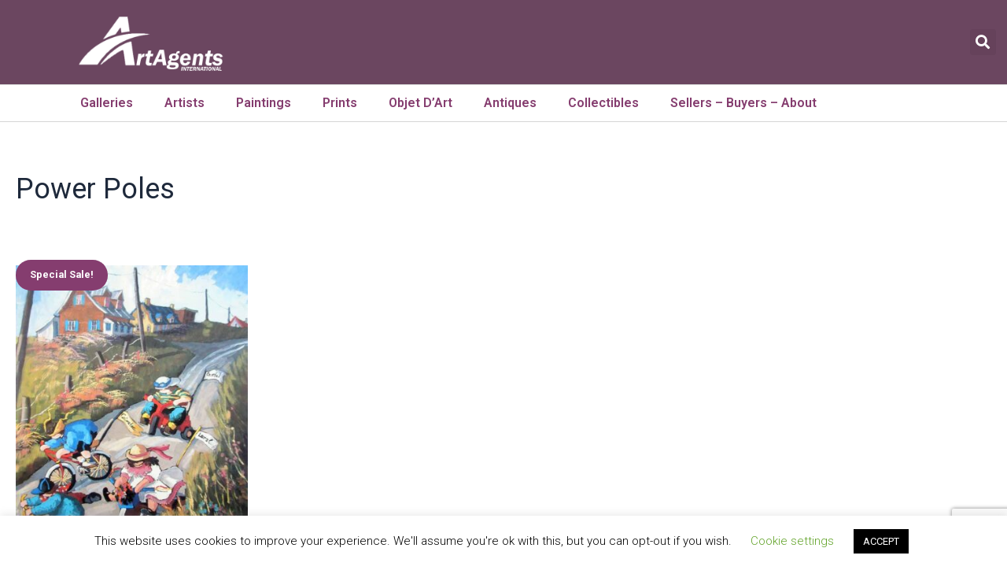

--- FILE ---
content_type: text/html; charset=UTF-8
request_url: https://artagentsinternational.com/product-tag/power-poles/
body_size: 450236
content:
<!DOCTYPE html>
<html lang="en-US" prefix="og: https://ogp.me/ns#">
<head>
<meta charset="UTF-8">
<meta name="viewport" content="width=device-width, initial-scale=1">
	 <link rel="profile" href="https://gmpg.org/xfn/11"> 
	 
<!-- Search Engine Optimization by Rank Math PRO - https://rankmath.com/ -->
<title>Power Poles Archives |</title>
<meta name="robots" content="follow, index, max-snippet:-1, max-video-preview:-1, max-image-preview:large"/>
<link rel="canonical" href="https://artagentsinternational.com/product-tag/power-poles/" />
<meta property="og:locale" content="en_US" />
<meta property="og:type" content="article" />
<meta property="og:title" content="Power Poles Archives |" />
<meta property="og:url" content="https://artagentsinternational.com/product-tag/power-poles/" />
<meta property="article:publisher" content="https://www.facebook.com/SculptureCollector/" />
<meta property="og:image" content="https://artagentsinternational.com/wp-content/uploads/2020/11/aai-1200-630sm.jpg" />
<meta property="og:image:secure_url" content="https://artagentsinternational.com/wp-content/uploads/2020/11/aai-1200-630sm.jpg" />
<meta property="og:image:width" content="1200" />
<meta property="og:image:height" content="630" />
<meta property="og:image:alt" content="Buy, Sell, List, Broker,Resell Paintings, Prints - Art Agents International" />
<meta property="og:image:type" content="image/jpeg" />
<meta name="twitter:card" content="summary_large_image" />
<meta name="twitter:title" content="Power Poles Archives |" />
<meta name="twitter:site" content="@Sculptform" />
<meta name="twitter:image" content="https://artagentsinternational.com/wp-content/uploads/2020/11/aai-1200-630sm.jpg" />
<meta name="twitter:label1" content="Products" />
<meta name="twitter:data1" content="1" />
<script type="application/ld+json" class="rank-math-schema-pro">{"@context":"https://schema.org","@graph":[{"@type":"Organization","@id":"https://artagentsinternational.com/#organization","name":"Art Agents International, LLC","sameAs":["https://www.facebook.com/SculptureCollector/","https://twitter.com/Sculptform"]},{"@type":"WebSite","@id":"https://artagentsinternational.com/#website","url":"https://artagentsinternational.com","name":"Art Agents International, LLC","publisher":{"@id":"https://artagentsinternational.com/#organization"},"inLanguage":"en-US"},{"@type":"BreadcrumbList","@id":"https://artagentsinternational.com/product-tag/power-poles/#breadcrumb","itemListElement":[{"@type":"ListItem","position":"1","item":{"@id":"https://artagentsinternational.com","name":"Home"}},{"@type":"ListItem","position":"2","item":{"@id":"https://artagentsinternational.com/product-tag/power-poles/","name":"Products tagged &ldquo;Power Poles&rdquo;"}}]},{"@type":"CollectionPage","@id":"https://artagentsinternational.com/product-tag/power-poles/#webpage","url":"https://artagentsinternational.com/product-tag/power-poles/","name":"Power Poles Archives |","isPartOf":{"@id":"https://artagentsinternational.com/#website"},"inLanguage":"en-US","breadcrumb":{"@id":"https://artagentsinternational.com/product-tag/power-poles/#breadcrumb"}}]}</script>
<!-- /Rank Math WordPress SEO plugin -->

<link rel='dns-prefetch' href='//cdnjs.cloudflare.com' />
<link rel="alternate" type="application/rss+xml" title=" &raquo; Feed" href="https://artagentsinternational.com/feed/" />
<link rel="alternate" type="application/rss+xml" title=" &raquo; Comments Feed" href="https://artagentsinternational.com/comments/feed/" />
<link rel="alternate" type="application/rss+xml" title=" &raquo; Power Poles Tag Feed" href="https://artagentsinternational.com/product-tag/power-poles/feed/" />
<style id='wp-img-auto-sizes-contain-inline-css'>
img:is([sizes=auto i],[sizes^="auto," i]){contain-intrinsic-size:3000px 1500px}
/*# sourceURL=wp-img-auto-sizes-contain-inline-css */
</style>
<link rel='stylesheet' id='astra-vc-builder-css' href='https://artagentsinternational.com/wp-content/themes/astra/assets/css/minified/compatibility/page-builder/vc-plugin.min.css?ver=4.1.5' media='all' />
<link rel='stylesheet' id='astra-theme-css-css' href='https://artagentsinternational.com/wp-content/themes/astra/assets/css/minified/main.min.css?ver=4.1.5' media='all' />
<style id='astra-theme-css-inline-css'>
:root{--ast-container-default-xlg-padding:3em;--ast-container-default-lg-padding:3em;--ast-container-default-slg-padding:2em;--ast-container-default-md-padding:3em;--ast-container-default-sm-padding:3em;--ast-container-default-xs-padding:2.4em;--ast-container-default-xxs-padding:1.8em;--ast-code-block-background:#ECEFF3;--ast-comment-inputs-background:#F9FAFB;}html{font-size:100%;}a{color:#853d6f;}a:hover,a:focus{color:#8c0764;}body,button,input,select,textarea,.ast-button,.ast-custom-button{font-family:-apple-system,BlinkMacSystemFont,Segoe UI,Roboto,Oxygen-Sans,Ubuntu,Cantarell,Helvetica Neue,sans-serif;font-weight:400;font-size:16px;font-size:1rem;line-height:1.6em;}blockquote{color:var(--ast-global-color-3);}h1,.entry-content h1,h2,.entry-content h2,h3,.entry-content h3,h4,.entry-content h4,h5,.entry-content h5,h6,.entry-content h6,.site-title,.site-title a{font-weight:600;}.site-title{font-size:26px;font-size:1.625rem;display:block;}header .custom-logo-link img{max-width:250px;}.astra-logo-svg{width:250px;}.site-header .site-description{font-size:15px;font-size:0.9375rem;display:none;}.entry-title{font-size:26px;font-size:1.625rem;}h1,.entry-content h1{font-size:40px;font-size:2.5rem;font-weight:600;line-height:1.4em;}h2,.entry-content h2{font-size:32px;font-size:2rem;font-weight:600;line-height:1.25em;}h3,.entry-content h3{font-size:26px;font-size:1.625rem;font-weight:600;line-height:1.2em;}h4,.entry-content h4{font-size:24px;font-size:1.5rem;line-height:1.2em;font-weight:600;}h5,.entry-content h5{font-size:20px;font-size:1.25rem;line-height:1.2em;font-weight:600;}h6,.entry-content h6{font-size:16px;font-size:1rem;line-height:1.25em;font-weight:600;}::selection{background-color:#853d6f;color:#ffffff;}body,h1,.entry-title a,.entry-content h1,h2,.entry-content h2,h3,.entry-content h3,h4,.entry-content h4,h5,.entry-content h5,h6,.entry-content h6{color:var(--ast-global-color-3);}.tagcloud a:hover,.tagcloud a:focus,.tagcloud a.current-item{color:#ffffff;border-color:#853d6f;background-color:#853d6f;}input:focus,input[type="text"]:focus,input[type="email"]:focus,input[type="url"]:focus,input[type="password"]:focus,input[type="reset"]:focus,input[type="search"]:focus,textarea:focus{border-color:#853d6f;}input[type="radio"]:checked,input[type=reset],input[type="checkbox"]:checked,input[type="checkbox"]:hover:checked,input[type="checkbox"]:focus:checked,input[type=range]::-webkit-slider-thumb{border-color:#853d6f;background-color:#853d6f;box-shadow:none;}.site-footer a:hover + .post-count,.site-footer a:focus + .post-count{background:#853d6f;border-color:#853d6f;}.single .nav-links .nav-previous,.single .nav-links .nav-next{color:#853d6f;}.entry-meta,.entry-meta *{line-height:1.45;color:#853d6f;}.entry-meta a:hover,.entry-meta a:hover *,.entry-meta a:focus,.entry-meta a:focus *,.page-links > .page-link,.page-links .page-link:hover,.post-navigation a:hover{color:#8c0764;}#cat option,.secondary .calendar_wrap thead a,.secondary .calendar_wrap thead a:visited{color:#853d6f;}.secondary .calendar_wrap #today,.ast-progress-val span{background:#853d6f;}.secondary a:hover + .post-count,.secondary a:focus + .post-count{background:#853d6f;border-color:#853d6f;}.calendar_wrap #today > a{color:#ffffff;}.page-links .page-link,.single .post-navigation a{color:#853d6f;}.ast-archive-title{color:var(--ast-global-color-2);}.widget-title{font-size:22px;font-size:1.375rem;color:var(--ast-global-color-2);}.single .ast-author-details .author-title{color:#8c0764;}.ast-single-post .entry-content a,.ast-comment-content a:not(.ast-comment-edit-reply-wrap a){text-decoration:underline;}.ast-single-post .wp-block-button .wp-block-button__link,.ast-single-post .elementor-button-wrapper .elementor-button,.ast-single-post .entry-content .uagb-tab a,.ast-single-post .entry-content .uagb-ifb-cta a,.ast-single-post .entry-content .wp-block-uagb-buttons a,.ast-single-post .entry-content .uabb-module-content a,.ast-single-post .entry-content .uagb-post-grid a,.ast-single-post .entry-content .uagb-timeline a,.ast-single-post .entry-content .uagb-toc__wrap a,.ast-single-post .entry-content .uagb-taxomony-box a,.ast-single-post .entry-content .woocommerce a,.entry-content .wp-block-latest-posts > li > a,.ast-single-post .entry-content .wp-block-file__button{text-decoration:none;}a:focus-visible,.ast-menu-toggle:focus-visible,.site .skip-link:focus-visible,.wp-block-loginout input:focus-visible,.wp-block-search.wp-block-search__button-inside .wp-block-search__inside-wrapper,.ast-header-navigation-arrow:focus-visible{outline-style:dotted;outline-color:inherit;outline-width:thin;border-color:transparent;}input:focus,input[type="text"]:focus,input[type="email"]:focus,input[type="url"]:focus,input[type="password"]:focus,input[type="reset"]:focus,input[type="search"]:focus,textarea:focus,.wp-block-search__input:focus,[data-section="section-header-mobile-trigger"] .ast-button-wrap .ast-mobile-menu-trigger-minimal:focus,.ast-mobile-popup-drawer.active .menu-toggle-close:focus,.woocommerce-ordering select.orderby:focus,#ast-scroll-top:focus,.woocommerce a.add_to_cart_button:focus,.woocommerce .button.single_add_to_cart_button:focus{border-style:dotted;border-color:inherit;border-width:thin;outline-color:transparent;}.ast-logo-title-inline .site-logo-img{padding-right:1em;}.site-logo-img img{ transition:all 0.2s linear;}@media (max-width:921px){#ast-desktop-header{display:none;}}@media (min-width:921px){#ast-mobile-header{display:none;}}.ast-site-header-cart .cart-container,.ast-edd-site-header-cart .ast-edd-cart-container {transition: all 0.2s linear;}.ast-site-header-cart .ast-woo-header-cart-info-wrap,.ast-edd-site-header-cart .ast-edd-header-cart-info-wrap {padding: 0 6px 0 2px;font-weight: 600;line-height: 2.7;display: inline-block;}.ast-site-header-cart i.astra-icon {font-size: 20px;font-size: 1.3em;font-style: normal;font-weight: normal;position: relative;padding: 0 2px;}.ast-site-header-cart i.astra-icon.no-cart-total:after,.ast-header-break-point.ast-header-custom-item-outside .ast-edd-header-cart-info-wrap,.ast-header-break-point.ast-header-custom-item-outside .ast-woo-header-cart-info-wrap {display: none;}.ast-site-header-cart.ast-menu-cart-fill i.astra-icon,.ast-edd-site-header-cart.ast-edd-menu-cart-fill span.astra-icon {font-size: 1.1em;}.astra-cart-drawer {position: fixed;display: block;visibility: hidden;overflow: auto;-webkit-overflow-scrolling: touch;z-index: 10000;background-color: var(--ast-global-color-5);transform: translate3d(0,0,0);opacity: 0;will-change: transform;transition: 0.25s ease;}.woocommerce-mini-cart {position: relative;}.woocommerce-mini-cart::before {content: "";transition: .3s;}.woocommerce-mini-cart.ajax-mini-cart-qty-loading::before {position: absolute;top: 0;left: 0;right: 0;width: 100%;height: 100%;z-index: 1;background-color: var(--ast-global-color-5);opacity: .5;}.astra-cart-drawer {width: 460px;height: 100%;left: 100%;top: 0px;opacity: 1;transform: translate3d(0%,0,0);}.astra-cart-drawer .astra-cart-drawer-header {position: absolute;width: 100%;text-align: left;text-transform: inherit;font-weight: 500;border-bottom: 1px solid var(--ast-border-color);padding: 1.34em;line-height: 1;z-index: 1;max-height: 3.5em;}.astra-cart-drawer .astra-cart-drawer-header .astra-cart-drawer-title {color: var(--ast-global-color-2);}.astra-cart-drawer .astra-cart-drawer-close .ast-close-svg {width: 22px;height: 22px;}.astra-cart-drawer .astra-cart-drawer-content,.astra-cart-drawer .astra-cart-drawer-content .widget_shopping_cart,.astra-cart-drawer .astra-cart-drawer-content .widget_shopping_cart_content {height: 100%;}.astra-cart-drawer .astra-cart-drawer-content {padding-top: 3.5em;}.astra-cart-drawer .ast-mini-cart-price-wrap .multiply-symbol{padding: 0 0.5em;}.astra-cart-drawer .astra-cart-drawer-content .woocommerce-mini-cart-item .ast-mini-cart-price-wrap {float: right;margin-top: 0.5em;max-width: 50%;}.astra-cart-drawer .astra-cart-drawer-content .woocommerce-mini-cart-item .variation {margin-top: 0.5em;margin-bottom: 0.5em;}.astra-cart-drawer .astra-cart-drawer-content .woocommerce-mini-cart-item .variation dt {font-weight: 500;}.astra-cart-drawer .astra-cart-drawer-content .widget_shopping_cart_content {display: flex;flex-direction: column;overflow: hidden;}.astra-cart-drawer .astra-cart-drawer-content .widget_shopping_cart_content ul li {min-height: 60px;}.woocommerce-js .astra-cart-drawer .astra-cart-drawer-content .woocommerce-mini-cart__total {display: flex;justify-content: space-between;padding: 0.7em 1.34em;margin-bottom: 0;}.woocommerce-js .astra-cart-drawer .astra-cart-drawer-content .woocommerce-mini-cart__total strong,.woocommerce-js .astra-cart-drawer .astra-cart-drawer-content .woocommerce-mini-cart__total .amount {width: 50%;}.astra-cart-drawer .astra-cart-drawer-content .woocommerce-mini-cart {padding: 1.3em;flex: 1;overflow: auto;}.astra-cart-drawer .astra-cart-drawer-content .woocommerce-mini-cart a.remove {width: 20px;height: 20px;line-height: 16px;}.astra-cart-drawer .astra-cart-drawer-content .woocommerce-mini-cart__total {padding: 1em 1.5em;margin: 0;text-align: center;}.astra-cart-drawer .astra-cart-drawer-content .woocommerce-mini-cart__buttons {padding: 1.34em;text-align: center;margin-bottom: 0;}.astra-cart-drawer .astra-cart-drawer-content .woocommerce-mini-cart__buttons .button.checkout {margin-right: 0;}.astra-cart-drawer .astra-cart-drawer-content .woocommerce-mini-cart__buttons a{width: 100%;}.woocommerce-js .astra-cart-drawer .astra-cart-drawer-content .woocommerce-mini-cart__buttons a:nth-last-child(1) {margin-bottom: 0;}.astra-cart-drawer .astra-cart-drawer-content .edd-cart-item {padding: .5em 2.6em .5em 1.5em;}.astra-cart-drawer .astra-cart-drawer-content .edd-cart-item .edd-remove-from-cart::after {width: 20px;height: 20px;line-height: 16px;}.astra-cart-drawer .astra-cart-drawer-content .edd-cart-number-of-items {padding: 1em 1.5em 1em 1.5em;margin-bottom: 0;text-align: center;}.astra-cart-drawer .astra-cart-drawer-content .edd_total {padding: .5em 1.5em;margin: 0;text-align: center;}.astra-cart-drawer .astra-cart-drawer-content .cart_item.edd_checkout {padding: 1em 1.5em 0;text-align: center;margin-top: 0;}.astra-cart-drawer .widget_shopping_cart_content > .woocommerce-mini-cart__empty-message {display: none;}.astra-cart-drawer .woocommerce-mini-cart__empty-message,.astra-cart-drawer .cart_item.empty {text-align: center;margin-top: 10px;}body.admin-bar .astra-cart-drawer {padding-top: 32px;}@media (max-width: 782px) {body.admin-bar .astra-cart-drawer {padding-top: 46px;}}.ast-mobile-cart-active body.ast-hfb-header {overflow: hidden;}.ast-mobile-cart-active .astra-mobile-cart-overlay {opacity: 1;cursor: pointer;visibility: visible;z-index: 999;}.ast-mini-cart-empty-wrap {display: flex;flex-wrap: wrap;height: 100%;align-items: flex-end;}.ast-mini-cart-empty-wrap > * {width: 100%;}.astra-cart-drawer-content .ast-mini-cart-empty {height: 100%;display: flex;flex-direction: column;justify-content: space-between;text-align: center;}.astra-cart-drawer-content .ast-mini-cart-empty .ast-mini-cart-message {display: flex;align-items: center;justify-content: center;height: 100%;padding: 1.34em;}@media (min-width: 546px) {.astra-cart-drawer .astra-cart-drawer-content.ast-large-view .woocommerce-mini-cart__buttons {display: flex;}.woocommerce-js .astra-cart-drawer .astra-cart-drawer-content.ast-large-view .woocommerce-mini-cart__buttons a,.woocommerce-js .astra-cart-drawer .astra-cart-drawer-content.ast-large-view .woocommerce-mini-cart__buttons a.checkout {margin-top: 0;margin-bottom: 0;}}.ast-site-header-cart i.astra-icon:after {content: attr(data-cart-total);position: absolute;font-family: -apple-system,BlinkMacSystemFont,Segoe UI,Roboto,Oxygen-Sans,Ubuntu,Cantarell,Helvetica Neue,sans-serif;font-style: normal;top: -10px;right: -12px;font-weight: bold;box-shadow: 1px 1px 3px 0px rgba(0,0,0,0.3);font-size: 11px;padding-left: 0px;padding-right: 2px;line-height: 17px;letter-spacing: -.5px;height: 18px;min-width: 18px;border-radius: 99px;text-align: center;z-index: 3;}li.woocommerce-custom-menu-item .ast-site-header-cart i.astra-icon:after,li.edd-custom-menu-item .ast-edd-site-header-cart span.astra-icon:after {padding-left: 2px;}.astra-cart-drawer .astra-cart-drawer-close {position: absolute;top: 0.5em;right: 0;border: none;margin: 0;padding: .6em 1em .4em;color: var(--ast-global-color-2);background-color: transparent;}.astra-mobile-cart-overlay {background-color: rgba(0,0,0,0.4);position: fixed;top: 0;right: 0;bottom: 0;left: 0;visibility: hidden;opacity: 0;transition: opacity 0.2s ease-in-out;}.astra-cart-drawer .astra-cart-drawer-content .edd-cart-item .edd-remove-from-cart {right: 1.2em;}.ast-header-break-point.ast-woocommerce-cart-menu.ast-hfb-header .ast-cart-menu-wrap,.ast-header-break-point.ast-hfb-header .ast-cart-menu-wrap,.ast-header-break-point .ast-edd-site-header-cart-wrap .ast-edd-cart-menu-wrap {width: auto;height: 2em;font-size: 1.4em;line-height: 2;vertical-align: middle;text-align: right;}.woocommerce-js .astra-cart-drawer .astra-cart-drawer-content .woocommerce-mini-cart__buttons .button:not(.checkout):not(.ast-continue-shopping) {margin-right: 10px;}.woocommerce-js .astra-cart-drawer .astra-cart-drawer-content .woocommerce-mini-cart__buttons .button:not(.checkout):not(.ast-continue-shopping),.ast-site-header-cart .widget_shopping_cart .buttons .button:not(.checkout),.ast-site-header-cart .ast-site-header-cart-data .ast-mini-cart-empty .woocommerce-mini-cart__buttons a.button {background-color: transparent;border-style: solid;border-width: 1px;border-color: #853d6f;color: #853d6f;}.woocommerce-js .astra-cart-drawer .astra-cart-drawer-content .woocommerce-mini-cart__buttons .button:not(.checkout):not(.ast-continue-shopping):hover,.ast-site-header-cart .widget_shopping_cart .buttons .button:not(.checkout):hover {border-color: #8c0764;color: #8c0764;}.woocommerce-js .astra-cart-drawer .astra-cart-drawer-content .woocommerce-mini-cart__buttons a.checkout {margin-left: 0;margin-top: 10px;border-style: solid;border-width: 2px;border-color: #853d6f;}.woocommerce-js .astra-cart-drawer .astra-cart-drawer-content .woocommerce-mini-cart__buttons a.checkout:hover {border-color: #8c0764;}.woocommerce-js .astra-cart-drawer .astra-cart-drawer-content .woocommerce-mini-cart__total strong{padding-right: .5em;text-align: left;font-weight: 500;}.woocommerce-js .astra-cart-drawer .astra-cart-drawer-content .woocommerce-mini-cart__total .amount{text-align: right;}.astra-cart-drawer.active {transform: translate3d(-100%,0,0);visibility: visible;}.ast-site-header-cart.ast-menu-cart-outline .ast-cart-menu-wrap,.ast-site-header-cart.ast-menu-cart-fill .ast-cart-menu-wrap,.ast-edd-site-header-cart.ast-edd-menu-cart-outline .ast-edd-cart-menu-wrap,.ast-edd-site-header-cart.ast-edd-menu-cart-fill .ast-edd-cart-menu-wrap {line-height: 1.8;}@media (max-width:921px){.astra-cart-drawer.active{width:80%;}}@media (max-width:544px){.astra-cart-drawer.active{width:100%;}}.wp-block-buttons.aligncenter{justify-content:center;}.wp-block-button.is-style-outline .wp-block-button__link{border-color:#853d6f;}div.wp-block-button.is-style-outline > .wp-block-button__link:not(.has-text-color),div.wp-block-button.wp-block-button__link.is-style-outline:not(.has-text-color){color:#853d6f;}.wp-block-button.is-style-outline .wp-block-button__link:hover,div.wp-block-button.is-style-outline .wp-block-button__link:focus,div.wp-block-button.is-style-outline > .wp-block-button__link:not(.has-text-color):hover,div.wp-block-button.wp-block-button__link.is-style-outline:not(.has-text-color):hover{color:#ffffff;background-color:#8c0764;border-color:#8c0764;}.post-page-numbers.current .page-link,.ast-pagination .page-numbers.current{color:#ffffff;border-color:#853d6f;background-color:#853d6f;border-radius:2px;}h1.widget-title{font-weight:600;}h2.widget-title{font-weight:600;}h3.widget-title{font-weight:600;}#page{display:flex;flex-direction:column;min-height:100vh;}.ast-404-layout-1 h1.page-title{color:var(--ast-global-color-2);}.single .post-navigation a{line-height:1em;height:inherit;}.error-404 .page-sub-title{font-size:1.5rem;font-weight:inherit;}.search .site-content .content-area .search-form{margin-bottom:0;}#page .site-content{flex-grow:1;}.widget{margin-bottom:3.5em;}#secondary li{line-height:1.5em;}#secondary .wp-block-group h2{margin-bottom:0.7em;}#secondary h2{font-size:1.7rem;}.ast-separate-container .ast-article-post,.ast-separate-container .ast-article-single,.ast-separate-container .ast-comment-list li.depth-1,.ast-separate-container .comment-respond{padding:3em;}.ast-separate-container .ast-comment-list li.depth-1,.hentry{margin-bottom:2em;}.ast-separate-container .ast-archive-description,.ast-separate-container .ast-author-box{background-color:var(--ast-global-color-5);border-bottom:1px solid var(--ast-border-color);}.ast-separate-container .comments-title{padding:2em 2em 0 2em;}.ast-page-builder-template .comment-form-textarea,.ast-comment-formwrap .ast-grid-common-col{padding:0;}.ast-comment-formwrap{padding:0 20px;display:inline-flex;column-gap:20px;}.archive.ast-page-builder-template .entry-header{margin-top:2em;}.ast-page-builder-template .ast-comment-formwrap{width:100%;}.entry-title{margin-bottom:0.5em;}.ast-archive-description p{font-size:inherit;font-weight:inherit;line-height:inherit;}@media (min-width:921px){.ast-left-sidebar.ast-page-builder-template #secondary,.archive.ast-right-sidebar.ast-page-builder-template .site-main{padding-left:20px;padding-right:20px;}}@media (max-width:544px){.ast-comment-formwrap.ast-row{column-gap:10px;display:inline-block;}#ast-commentform .ast-grid-common-col{position:relative;width:100%;}}@media (min-width:1201px){.ast-separate-container .ast-article-post,.ast-separate-container .ast-article-single,.ast-separate-container .ast-author-box,.ast-separate-container .ast-404-layout-1,.ast-separate-container .no-results{padding:3em;}}@media (max-width:921px){.ast-separate-container #primary,.ast-separate-container #secondary{padding:1.5em 0;}#primary,#secondary{padding:1.5em 0;margin:0;}.ast-left-sidebar #content > .ast-container{display:flex;flex-direction:column-reverse;width:100%;}}@media (min-width:922px){.ast-separate-container.ast-right-sidebar #primary,.ast-separate-container.ast-left-sidebar #primary{border:0;}.search-no-results.ast-separate-container #primary{margin-bottom:4em;}}.elementor-button-wrapper .elementor-button{border-style:solid;text-decoration:none;border-top-width:0;border-right-width:0;border-left-width:0;border-bottom-width:0;}body .elementor-button.elementor-size-sm,body .elementor-button.elementor-size-xs,body .elementor-button.elementor-size-md,body .elementor-button.elementor-size-lg,body .elementor-button.elementor-size-xl,body .elementor-button{padding-top:15px;padding-right:30px;padding-bottom:15px;padding-left:30px;}@media (max-width:921px){.elementor-button-wrapper .elementor-button.elementor-size-sm,.elementor-button-wrapper .elementor-button.elementor-size-xs,.elementor-button-wrapper .elementor-button.elementor-size-md,.elementor-button-wrapper .elementor-button.elementor-size-lg,.elementor-button-wrapper .elementor-button.elementor-size-xl,.elementor-button-wrapper .elementor-button{padding-top:14px;padding-right:28px;padding-bottom:14px;padding-left:28px;}}@media (max-width:544px){.elementor-button-wrapper .elementor-button.elementor-size-sm,.elementor-button-wrapper .elementor-button.elementor-size-xs,.elementor-button-wrapper .elementor-button.elementor-size-md,.elementor-button-wrapper .elementor-button.elementor-size-lg,.elementor-button-wrapper .elementor-button.elementor-size-xl,.elementor-button-wrapper .elementor-button{padding-top:12px;padding-right:24px;padding-bottom:12px;padding-left:24px;}}.elementor-button-wrapper .elementor-button{border-color:#853d6f;background-color:#853d6f;}.elementor-button-wrapper .elementor-button:hover,.elementor-button-wrapper .elementor-button:focus{color:#ffffff;background-color:#8c0764;border-color:#8c0764;}.wp-block-button .wp-block-button__link ,.elementor-button-wrapper .elementor-button,.elementor-button-wrapper .elementor-button:visited{color:#ffffff;}.elementor-button-wrapper .elementor-button{font-weight:500;font-size:16px;font-size:1rem;line-height:1em;}body .elementor-button.elementor-size-sm,body .elementor-button.elementor-size-xs,body .elementor-button.elementor-size-md,body .elementor-button.elementor-size-lg,body .elementor-button.elementor-size-xl,body .elementor-button{font-size:16px;font-size:1rem;}.wp-block-button .wp-block-button__link:hover,.wp-block-button .wp-block-button__link:focus{color:#ffffff;background-color:#8c0764;border-color:#8c0764;}.elementor-widget-heading h1.elementor-heading-title{line-height:1.4em;}.elementor-widget-heading h2.elementor-heading-title{line-height:1.25em;}.elementor-widget-heading h3.elementor-heading-title{line-height:1.2em;}.elementor-widget-heading h4.elementor-heading-title{line-height:1.2em;}.elementor-widget-heading h5.elementor-heading-title{line-height:1.2em;}.elementor-widget-heading h6.elementor-heading-title{line-height:1.25em;}.wp-block-button .wp-block-button__link,.wp-block-search .wp-block-search__button,body .wp-block-file .wp-block-file__button{border-color:#853d6f;background-color:#853d6f;color:#ffffff;font-family:inherit;font-weight:500;line-height:1em;font-size:16px;font-size:1rem;padding-top:15px;padding-right:30px;padding-bottom:15px;padding-left:30px;}@media (max-width:921px){.wp-block-button .wp-block-button__link,.wp-block-search .wp-block-search__button,body .wp-block-file .wp-block-file__button{padding-top:14px;padding-right:28px;padding-bottom:14px;padding-left:28px;}}@media (max-width:544px){.wp-block-button .wp-block-button__link,.wp-block-search .wp-block-search__button,body .wp-block-file .wp-block-file__button{padding-top:12px;padding-right:24px;padding-bottom:12px;padding-left:24px;}}.menu-toggle,button,.ast-button,.ast-custom-button,.button,input#submit,input[type="button"],input[type="submit"],input[type="reset"],form[CLASS*="wp-block-search__"].wp-block-search .wp-block-search__inside-wrapper .wp-block-search__button,body .wp-block-file .wp-block-file__button,.search .search-submit,.woocommerce a.button,.woocommerce button.button,.woocommerce .woocommerce-message a.button,.woocommerce #respond input#submit.alt,.woocommerce input.button.alt,.woocommerce input.button,.woocommerce input.button:disabled,.woocommerce input.button:disabled[disabled],.woocommerce input.button:disabled:hover,.woocommerce input.button:disabled[disabled]:hover,.woocommerce #respond input#submit,.woocommerce button.button.alt.disabled,.wc-block-grid__products .wc-block-grid__product .wp-block-button__link,.wc-block-grid__product-onsale,[CLASS*="wc-block"] button,.woocommerce-js .astra-cart-drawer .astra-cart-drawer-content .woocommerce-mini-cart__buttons .button:not(.checkout):not(.ast-continue-shopping),.woocommerce-js .astra-cart-drawer .astra-cart-drawer-content .woocommerce-mini-cart__buttons a.checkout,.woocommerce button.button.alt.disabled.wc-variation-selection-needed{border-style:solid;border-top-width:0;border-right-width:0;border-left-width:0;border-bottom-width:0;color:#ffffff;border-color:#853d6f;background-color:#853d6f;padding-top:15px;padding-right:30px;padding-bottom:15px;padding-left:30px;font-family:inherit;font-weight:500;font-size:16px;font-size:1rem;line-height:1em;}button:focus,.menu-toggle:hover,button:hover,.ast-button:hover,.ast-custom-button:hover .button:hover,.ast-custom-button:hover ,input[type=reset]:hover,input[type=reset]:focus,input#submit:hover,input#submit:focus,input[type="button"]:hover,input[type="button"]:focus,input[type="submit"]:hover,input[type="submit"]:focus,form[CLASS*="wp-block-search__"].wp-block-search .wp-block-search__inside-wrapper .wp-block-search__button:hover,form[CLASS*="wp-block-search__"].wp-block-search .wp-block-search__inside-wrapper .wp-block-search__button:focus,body .wp-block-file .wp-block-file__button:hover,body .wp-block-file .wp-block-file__button:focus,.woocommerce a.button:hover,.woocommerce button.button:hover,.woocommerce .woocommerce-message a.button:hover,.woocommerce #respond input#submit:hover,.woocommerce #respond input#submit.alt:hover,.woocommerce input.button.alt:hover,.woocommerce input.button:hover,.woocommerce button.button.alt.disabled:hover,.wc-block-grid__products .wc-block-grid__product .wp-block-button__link:hover,[CLASS*="wc-block"] button:hover,.woocommerce-js .astra-cart-drawer .astra-cart-drawer-content .woocommerce-mini-cart__buttons .button:not(.checkout):not(.ast-continue-shopping):hover,.woocommerce-js .astra-cart-drawer .astra-cart-drawer-content .woocommerce-mini-cart__buttons a.checkout:hover,.woocommerce button.button.alt.disabled.wc-variation-selection-needed:hover{color:#ffffff;background-color:#8c0764;border-color:#8c0764;}form[CLASS*="wp-block-search__"].wp-block-search .wp-block-search__inside-wrapper .wp-block-search__button.has-icon{padding-top:calc(15px - 3px);padding-right:calc(30px - 3px);padding-bottom:calc(15px - 3px);padding-left:calc(30px - 3px);}@media (max-width:921px){.menu-toggle,button,.ast-button,.ast-custom-button,.button,input#submit,input[type="button"],input[type="submit"],input[type="reset"],form[CLASS*="wp-block-search__"].wp-block-search .wp-block-search__inside-wrapper .wp-block-search__button,body .wp-block-file .wp-block-file__button,.search .search-submit,.woocommerce a.button,.woocommerce button.button,.woocommerce .woocommerce-message a.button,.woocommerce #respond input#submit.alt,.woocommerce input.button.alt,.woocommerce input.button,.woocommerce input.button:disabled,.woocommerce input.button:disabled[disabled],.woocommerce input.button:disabled:hover,.woocommerce input.button:disabled[disabled]:hover,.woocommerce #respond input#submit,.woocommerce button.button.alt.disabled,.wc-block-grid__products .wc-block-grid__product .wp-block-button__link,.wc-block-grid__product-onsale,[CLASS*="wc-block"] button,.woocommerce-js .astra-cart-drawer .astra-cart-drawer-content .woocommerce-mini-cart__buttons .button:not(.checkout):not(.ast-continue-shopping),.woocommerce-js .astra-cart-drawer .astra-cart-drawer-content .woocommerce-mini-cart__buttons a.checkout,.woocommerce button.button.alt.disabled.wc-variation-selection-needed{padding-top:14px;padding-right:28px;padding-bottom:14px;padding-left:28px;}}@media (max-width:544px){.menu-toggle,button,.ast-button,.ast-custom-button,.button,input#submit,input[type="button"],input[type="submit"],input[type="reset"],form[CLASS*="wp-block-search__"].wp-block-search .wp-block-search__inside-wrapper .wp-block-search__button,body .wp-block-file .wp-block-file__button,.search .search-submit,.woocommerce a.button,.woocommerce button.button,.woocommerce .woocommerce-message a.button,.woocommerce #respond input#submit.alt,.woocommerce input.button.alt,.woocommerce input.button,.woocommerce input.button:disabled,.woocommerce input.button:disabled[disabled],.woocommerce input.button:disabled:hover,.woocommerce input.button:disabled[disabled]:hover,.woocommerce #respond input#submit,.woocommerce button.button.alt.disabled,.wc-block-grid__products .wc-block-grid__product .wp-block-button__link,.wc-block-grid__product-onsale,[CLASS*="wc-block"] button,.woocommerce-js .astra-cart-drawer .astra-cart-drawer-content .woocommerce-mini-cart__buttons .button:not(.checkout):not(.ast-continue-shopping),.woocommerce-js .astra-cart-drawer .astra-cart-drawer-content .woocommerce-mini-cart__buttons a.checkout,.woocommerce button.button.alt.disabled.wc-variation-selection-needed{padding-top:12px;padding-right:24px;padding-bottom:12px;padding-left:24px;}}@media (max-width:921px){.ast-mobile-header-stack .main-header-bar .ast-search-menu-icon{display:inline-block;}.ast-header-break-point.ast-header-custom-item-outside .ast-mobile-header-stack .main-header-bar .ast-search-icon{margin:0;}.ast-comment-avatar-wrap img{max-width:2.5em;}.ast-separate-container .ast-comment-list li.depth-1{padding:1.5em 2.14em;}.ast-separate-container .comment-respond{padding:2em 2.14em;}.ast-comment-meta{padding:0 1.8888em 1.3333em;}}@media (min-width:544px){.ast-container{max-width:100%;}}@media (max-width:544px){.ast-separate-container .ast-article-post,.ast-separate-container .ast-article-single,.ast-separate-container .comments-title,.ast-separate-container .ast-archive-description{padding:1.5em 1em;}.ast-separate-container #content .ast-container{padding-left:0.54em;padding-right:0.54em;}.ast-separate-container .ast-comment-list li.depth-1{padding:1.5em 1em;margin-bottom:1.5em;}.ast-separate-container .ast-comment-list .bypostauthor{padding:.5em;}.ast-search-menu-icon.ast-dropdown-active .search-field{width:170px;}}.ast-separate-container{background-color:var(--ast-global-color-4);;background-image:none;;}@media (max-width:921px){.site-title{display:block;}.site-header .site-description{display:none;}.entry-title{font-size:30px;}h1,.entry-content h1{font-size:30px;}h2,.entry-content h2{font-size:25px;}h3,.entry-content h3{font-size:20px;}}@media (max-width:544px){.site-title{display:block;}.site-header .site-description{display:none;}.entry-title{font-size:30px;}h1,.entry-content h1{font-size:30px;}h2,.entry-content h2{font-size:25px;}h3,.entry-content h3{font-size:20px;}}@media (max-width:921px){html{font-size:91.2%;}}@media (max-width:544px){html{font-size:91.2%;}}@media (min-width:922px){.ast-container{max-width:1303px;}}@media (min-width:922px){.site-content .ast-container{display:flex;}}@media (max-width:921px){.site-content .ast-container{flex-direction:column;}}@media (min-width:922px){.main-header-menu .sub-menu .menu-item.ast-left-align-sub-menu:hover > .sub-menu,.main-header-menu .sub-menu .menu-item.ast-left-align-sub-menu.focus > .sub-menu{margin-left:-0px;}}blockquote,cite {font-style: initial;}.wp-block-file {display: flex;align-items: center;flex-wrap: wrap;justify-content: space-between;}.wp-block-pullquote {border: none;}.wp-block-pullquote blockquote::before {content: "\201D";font-family: "Helvetica",sans-serif;display: flex;transform: rotate( 180deg );font-size: 6rem;font-style: normal;line-height: 1;font-weight: bold;align-items: center;justify-content: center;}.has-text-align-right > blockquote::before {justify-content: flex-start;}.has-text-align-left > blockquote::before {justify-content: flex-end;}figure.wp-block-pullquote.is-style-solid-color blockquote {max-width: 100%;text-align: inherit;}html body {--wp--custom--ast-default-block-top-padding: 3em;--wp--custom--ast-default-block-right-padding: 3em;--wp--custom--ast-default-block-bottom-padding: 3em;--wp--custom--ast-default-block-left-padding: 3em;--wp--custom--ast-container-width: 1263px;--wp--custom--ast-content-width-size: 1263px;--wp--custom--ast-wide-width-size: calc(1263px + var(--wp--custom--ast-default-block-left-padding) + var(--wp--custom--ast-default-block-right-padding));}.ast-narrow-container {--wp--custom--ast-content-width-size: 750px;--wp--custom--ast-wide-width-size: 750px;}@media(max-width: 921px) {html body {--wp--custom--ast-default-block-top-padding: 3em;--wp--custom--ast-default-block-right-padding: 2em;--wp--custom--ast-default-block-bottom-padding: 3em;--wp--custom--ast-default-block-left-padding: 2em;}}@media(max-width: 544px) {html body {--wp--custom--ast-default-block-top-padding: 3em;--wp--custom--ast-default-block-right-padding: 1.5em;--wp--custom--ast-default-block-bottom-padding: 3em;--wp--custom--ast-default-block-left-padding: 1.5em;}}.entry-content > .wp-block-group,.entry-content > .wp-block-cover,.entry-content > .wp-block-columns {padding-top: var(--wp--custom--ast-default-block-top-padding);padding-right: var(--wp--custom--ast-default-block-right-padding);padding-bottom: var(--wp--custom--ast-default-block-bottom-padding);padding-left: var(--wp--custom--ast-default-block-left-padding);}.ast-plain-container.ast-no-sidebar .entry-content > .alignfull,.ast-page-builder-template .ast-no-sidebar .entry-content > .alignfull {margin-left: calc( -50vw + 50%);margin-right: calc( -50vw + 50%);max-width: 100vw;width: 100vw;}.ast-plain-container.ast-no-sidebar .entry-content .alignfull .alignfull,.ast-page-builder-template.ast-no-sidebar .entry-content .alignfull .alignfull,.ast-plain-container.ast-no-sidebar .entry-content .alignfull .alignwide,.ast-page-builder-template.ast-no-sidebar .entry-content .alignfull .alignwide,.ast-plain-container.ast-no-sidebar .entry-content .alignwide .alignfull,.ast-page-builder-template.ast-no-sidebar .entry-content .alignwide .alignfull,.ast-plain-container.ast-no-sidebar .entry-content .alignwide .alignwide,.ast-page-builder-template.ast-no-sidebar .entry-content .alignwide .alignwide,.ast-plain-container.ast-no-sidebar .entry-content .wp-block-column .alignfull,.ast-page-builder-template.ast-no-sidebar .entry-content .wp-block-column .alignfull,.ast-plain-container.ast-no-sidebar .entry-content .wp-block-column .alignwide,.ast-page-builder-template.ast-no-sidebar .entry-content .wp-block-column .alignwide {margin-left: auto;margin-right: auto;width: 100%;}[ast-blocks-layout] .wp-block-separator:not(.is-style-dots) {height: 0;}[ast-blocks-layout] .wp-block-separator {margin: 20px auto;}[ast-blocks-layout] .wp-block-separator:not(.is-style-wide):not(.is-style-dots) {max-width: 100px;}[ast-blocks-layout] .wp-block-separator.has-background {padding: 0;}.entry-content[ast-blocks-layout] > * {max-width: var(--wp--custom--ast-content-width-size);margin-left: auto;margin-right: auto;}.entry-content[ast-blocks-layout] > .alignwide {max-width: var(--wp--custom--ast-wide-width-size);}.entry-content[ast-blocks-layout] .alignfull {max-width: none;}.entry-content .wp-block-columns {margin-bottom: 0;}blockquote {margin: 1.5em;border: none;}.wp-block-quote:not(.has-text-align-right):not(.has-text-align-center) {border-left: 5px solid rgba(0,0,0,0.05);}.has-text-align-right > blockquote,blockquote.has-text-align-right {border-right: 5px solid rgba(0,0,0,0.05);}.has-text-align-left > blockquote,blockquote.has-text-align-left {border-left: 5px solid rgba(0,0,0,0.05);}.wp-block-site-tagline,.wp-block-latest-posts .read-more {margin-top: 15px;}.wp-block-loginout p label {display: block;}.wp-block-loginout p:not(.login-remember):not(.login-submit) input {width: 100%;}.wp-block-loginout input:focus {border-color: transparent;}.wp-block-loginout input:focus {outline: thin dotted;}.entry-content .wp-block-media-text .wp-block-media-text__content {padding: 0 0 0 8%;}.entry-content .wp-block-media-text.has-media-on-the-right .wp-block-media-text__content {padding: 0 8% 0 0;}.entry-content .wp-block-media-text.has-background .wp-block-media-text__content {padding: 8%;}.entry-content .wp-block-cover:not([class*="background-color"]) .wp-block-cover__inner-container,.entry-content .wp-block-cover:not([class*="background-color"]) .wp-block-cover-image-text,.entry-content .wp-block-cover:not([class*="background-color"]) .wp-block-cover-text,.entry-content .wp-block-cover-image:not([class*="background-color"]) .wp-block-cover__inner-container,.entry-content .wp-block-cover-image:not([class*="background-color"]) .wp-block-cover-image-text,.entry-content .wp-block-cover-image:not([class*="background-color"]) .wp-block-cover-text {color: var(--ast-global-color-5);}.wp-block-loginout .login-remember input {width: 1.1rem;height: 1.1rem;margin: 0 5px 4px 0;vertical-align: middle;}.wp-block-latest-posts > li > *:first-child,.wp-block-latest-posts:not(.is-grid) > li:first-child {margin-top: 0;}.wp-block-search__inside-wrapper .wp-block-search__input {padding: 0 10px;color: var(--ast-global-color-3);background: var(--ast-global-color-5);border-color: var(--ast-border-color);}.wp-block-latest-posts .read-more {margin-bottom: 1.5em;}.wp-block-search__no-button .wp-block-search__inside-wrapper .wp-block-search__input {padding-top: 5px;padding-bottom: 5px;}.wp-block-latest-posts .wp-block-latest-posts__post-date,.wp-block-latest-posts .wp-block-latest-posts__post-author {font-size: 1rem;}.wp-block-latest-posts > li > *,.wp-block-latest-posts:not(.is-grid) > li {margin-top: 12px;margin-bottom: 12px;}.ast-page-builder-template .entry-content[ast-blocks-layout] > *,.ast-page-builder-template .entry-content[ast-blocks-layout] > .alignfull > * {max-width: none;}.ast-page-builder-template .entry-content[ast-blocks-layout] > .alignwide > * {max-width: var(--wp--custom--ast-wide-width-size);}.ast-page-builder-template .entry-content[ast-blocks-layout] > .inherit-container-width > *,.ast-page-builder-template .entry-content[ast-blocks-layout] > * > *,.entry-content[ast-blocks-layout] > .wp-block-cover .wp-block-cover__inner-container {max-width: var(--wp--custom--ast-content-width-size);margin-left: auto;margin-right: auto;}.entry-content[ast-blocks-layout] .wp-block-cover:not(.alignleft):not(.alignright) {width: auto;}@media(max-width: 1200px) {.ast-separate-container .entry-content > .alignfull,.ast-separate-container .entry-content[ast-blocks-layout] > .alignwide,.ast-plain-container .entry-content[ast-blocks-layout] > .alignwide,.ast-plain-container .entry-content .alignfull {margin-left: calc(-1 * min(var(--ast-container-default-xlg-padding),20px)) ;margin-right: calc(-1 * min(var(--ast-container-default-xlg-padding),20px));}}@media(min-width: 1201px) {.ast-separate-container .entry-content > .alignfull {margin-left: calc(-1 * var(--ast-container-default-xlg-padding) );margin-right: calc(-1 * var(--ast-container-default-xlg-padding) );}.ast-separate-container .entry-content[ast-blocks-layout] > .alignwide,.ast-plain-container .entry-content[ast-blocks-layout] > .alignwide {margin-left: calc(-1 * var(--wp--custom--ast-default-block-left-padding) );margin-right: calc(-1 * var(--wp--custom--ast-default-block-right-padding) );}}@media(min-width: 921px) {.ast-separate-container .entry-content .wp-block-group.alignwide:not(.inherit-container-width) > :where(:not(.alignleft):not(.alignright)),.ast-plain-container .entry-content .wp-block-group.alignwide:not(.inherit-container-width) > :where(:not(.alignleft):not(.alignright)) {max-width: calc( var(--wp--custom--ast-content-width-size) + 80px );}.ast-plain-container.ast-right-sidebar .entry-content[ast-blocks-layout] .alignfull,.ast-plain-container.ast-left-sidebar .entry-content[ast-blocks-layout] .alignfull {margin-left: -60px;margin-right: -60px;}}@media(min-width: 544px) {.entry-content > .alignleft {margin-right: 20px;}.entry-content > .alignright {margin-left: 20px;}}@media (max-width:544px){.wp-block-columns .wp-block-column:not(:last-child){margin-bottom:20px;}.wp-block-latest-posts{margin:0;}}@media( max-width: 600px ) {.entry-content .wp-block-media-text .wp-block-media-text__content,.entry-content .wp-block-media-text.has-media-on-the-right .wp-block-media-text__content {padding: 8% 0 0;}.entry-content .wp-block-media-text.has-background .wp-block-media-text__content {padding: 8%;}}.ast-separate-container .entry-content .uagb-is-root-container {padding-left: 0;}.ast-page-builder-template .entry-header {padding-left: 0;}@media(min-width: 1201px) {.ast-separate-container .entry-content > .uagb-is-root-container {margin-left: 0;margin-right: 0;}}.ast-narrow-container .site-content .wp-block-uagb-image--align-full .wp-block-uagb-image__figure {max-width: 100%;margin-left: auto;margin-right: auto;}.entry-content ul,.entry-content ol {padding: revert;margin: revert;}:root .has-ast-global-color-0-color{color:var(--ast-global-color-0);}:root .has-ast-global-color-0-background-color{background-color:var(--ast-global-color-0);}:root .wp-block-button .has-ast-global-color-0-color{color:var(--ast-global-color-0);}:root .wp-block-button .has-ast-global-color-0-background-color{background-color:var(--ast-global-color-0);}:root .has-ast-global-color-1-color{color:var(--ast-global-color-1);}:root .has-ast-global-color-1-background-color{background-color:var(--ast-global-color-1);}:root .wp-block-button .has-ast-global-color-1-color{color:var(--ast-global-color-1);}:root .wp-block-button .has-ast-global-color-1-background-color{background-color:var(--ast-global-color-1);}:root .has-ast-global-color-2-color{color:var(--ast-global-color-2);}:root .has-ast-global-color-2-background-color{background-color:var(--ast-global-color-2);}:root .wp-block-button .has-ast-global-color-2-color{color:var(--ast-global-color-2);}:root .wp-block-button .has-ast-global-color-2-background-color{background-color:var(--ast-global-color-2);}:root .has-ast-global-color-3-color{color:var(--ast-global-color-3);}:root .has-ast-global-color-3-background-color{background-color:var(--ast-global-color-3);}:root .wp-block-button .has-ast-global-color-3-color{color:var(--ast-global-color-3);}:root .wp-block-button .has-ast-global-color-3-background-color{background-color:var(--ast-global-color-3);}:root .has-ast-global-color-4-color{color:var(--ast-global-color-4);}:root .has-ast-global-color-4-background-color{background-color:var(--ast-global-color-4);}:root .wp-block-button .has-ast-global-color-4-color{color:var(--ast-global-color-4);}:root .wp-block-button .has-ast-global-color-4-background-color{background-color:var(--ast-global-color-4);}:root .has-ast-global-color-5-color{color:var(--ast-global-color-5);}:root .has-ast-global-color-5-background-color{background-color:var(--ast-global-color-5);}:root .wp-block-button .has-ast-global-color-5-color{color:var(--ast-global-color-5);}:root .wp-block-button .has-ast-global-color-5-background-color{background-color:var(--ast-global-color-5);}:root .has-ast-global-color-6-color{color:var(--ast-global-color-6);}:root .has-ast-global-color-6-background-color{background-color:var(--ast-global-color-6);}:root .wp-block-button .has-ast-global-color-6-color{color:var(--ast-global-color-6);}:root .wp-block-button .has-ast-global-color-6-background-color{background-color:var(--ast-global-color-6);}:root .has-ast-global-color-7-color{color:var(--ast-global-color-7);}:root .has-ast-global-color-7-background-color{background-color:var(--ast-global-color-7);}:root .wp-block-button .has-ast-global-color-7-color{color:var(--ast-global-color-7);}:root .wp-block-button .has-ast-global-color-7-background-color{background-color:var(--ast-global-color-7);}:root .has-ast-global-color-8-color{color:var(--ast-global-color-8);}:root .has-ast-global-color-8-background-color{background-color:var(--ast-global-color-8);}:root .wp-block-button .has-ast-global-color-8-color{color:var(--ast-global-color-8);}:root .wp-block-button .has-ast-global-color-8-background-color{background-color:var(--ast-global-color-8);}:root{--ast-global-color-0:#853d6f;--ast-global-color-1:#853d6f;--ast-global-color-2:#1e293b;--ast-global-color-3:#334155;--ast-global-color-4:#f9fafb;--ast-global-color-5:#FFFFFF;--ast-global-color-6:#e2e8f0;--ast-global-color-7:#cbd5e1;--ast-global-color-8:#94a3b8;}:root {--ast-border-color : var(--ast-global-color-6);}.ast-breadcrumbs .trail-browse,.ast-breadcrumbs .trail-items,.ast-breadcrumbs .trail-items li{display:inline-block;margin:0;padding:0;border:none;background:inherit;text-indent:0;text-decoration:none;}.ast-breadcrumbs .trail-browse{font-size:inherit;font-style:inherit;font-weight:inherit;color:inherit;}.ast-breadcrumbs .trail-items{list-style:none;}.trail-items li::after{padding:0 0.3em;content:"\00bb";}.trail-items li:last-of-type::after{display:none;}h1,.entry-content h1,h2,.entry-content h2,h3,.entry-content h3,h4,.entry-content h4,h5,.entry-content h5,h6,.entry-content h6{color:var(--ast-global-color-2);}.entry-title a{color:var(--ast-global-color-2);}@media (max-width:921px){.ast-builder-grid-row-container.ast-builder-grid-row-tablet-3-firstrow .ast-builder-grid-row > *:first-child,.ast-builder-grid-row-container.ast-builder-grid-row-tablet-3-lastrow .ast-builder-grid-row > *:last-child{grid-column:1 / -1;}}@media (max-width:544px){.ast-builder-grid-row-container.ast-builder-grid-row-mobile-3-firstrow .ast-builder-grid-row > *:first-child,.ast-builder-grid-row-container.ast-builder-grid-row-mobile-3-lastrow .ast-builder-grid-row > *:last-child{grid-column:1 / -1;}}.ast-builder-layout-element[data-section="title_tagline"]{display:flex;}@media (max-width:921px){.ast-header-break-point .ast-builder-layout-element[data-section="title_tagline"]{display:flex;}}@media (max-width:544px){.ast-header-break-point .ast-builder-layout-element[data-section="title_tagline"]{display:flex;}}.ast-builder-menu-1{font-family:inherit;font-weight:inherit;}.ast-builder-menu-1 .menu-item > .menu-link{color:var(--ast-global-color-3);}.ast-builder-menu-1 .menu-item > .ast-menu-toggle{color:var(--ast-global-color-3);}.ast-builder-menu-1 .menu-item:hover > .menu-link,.ast-builder-menu-1 .inline-on-mobile .menu-item:hover > .ast-menu-toggle{color:var(--ast-global-color-1);}.ast-builder-menu-1 .menu-item:hover > .ast-menu-toggle{color:var(--ast-global-color-1);}.ast-builder-menu-1 .menu-item.current-menu-item > .menu-link,.ast-builder-menu-1 .inline-on-mobile .menu-item.current-menu-item > .ast-menu-toggle,.ast-builder-menu-1 .current-menu-ancestor > .menu-link{color:var(--ast-global-color-1);}.ast-builder-menu-1 .menu-item.current-menu-item > .ast-menu-toggle{color:var(--ast-global-color-1);}.ast-builder-menu-1 .sub-menu,.ast-builder-menu-1 .inline-on-mobile .sub-menu{border-top-width:2px;border-bottom-width:0px;border-right-width:0px;border-left-width:0px;border-color:#853d6f;border-style:solid;}.ast-builder-menu-1 .main-header-menu > .menu-item > .sub-menu,.ast-builder-menu-1 .main-header-menu > .menu-item > .astra-full-megamenu-wrapper{margin-top:0px;}.ast-desktop .ast-builder-menu-1 .main-header-menu > .menu-item > .sub-menu:before,.ast-desktop .ast-builder-menu-1 .main-header-menu > .menu-item > .astra-full-megamenu-wrapper:before{height:calc( 0px + 5px );}.ast-desktop .ast-builder-menu-1 .menu-item .sub-menu .menu-link{border-style:none;}@media (max-width:921px){.ast-header-break-point .ast-builder-menu-1 .menu-item.menu-item-has-children > .ast-menu-toggle{top:0;}.ast-builder-menu-1 .menu-item-has-children > .menu-link:after{content:unset;}.ast-builder-menu-1 .main-header-menu > .menu-item > .sub-menu,.ast-builder-menu-1 .main-header-menu > .menu-item > .astra-full-megamenu-wrapper{margin-top:0;}}@media (max-width:544px){.ast-header-break-point .ast-builder-menu-1 .menu-item.menu-item-has-children > .ast-menu-toggle{top:0;}.ast-builder-menu-1 .main-header-menu > .menu-item > .sub-menu,.ast-builder-menu-1 .main-header-menu > .menu-item > .astra-full-megamenu-wrapper{margin-top:0;}}.ast-builder-menu-1{display:flex;}@media (max-width:921px){.ast-header-break-point .ast-builder-menu-1{display:flex;}}@media (max-width:544px){.ast-header-break-point .ast-builder-menu-1{display:flex;}}.ast-desktop .ast-menu-hover-style-underline > .menu-item > .menu-link:before,.ast-desktop .ast-menu-hover-style-overline > .menu-item > .menu-link:before {content: "";position: absolute;width: 100%;right: 50%;height: 1px;background-color: transparent;transform: scale(0,0) translate(-50%,0);transition: transform .3s ease-in-out,color .0s ease-in-out;}.ast-desktop .ast-menu-hover-style-underline > .menu-item:hover > .menu-link:before,.ast-desktop .ast-menu-hover-style-overline > .menu-item:hover > .menu-link:before {width: calc(100% - 1.2em);background-color: currentColor;transform: scale(1,1) translate(50%,0);}.ast-desktop .ast-menu-hover-style-underline > .menu-item > .menu-link:before {bottom: 0;}.ast-desktop .ast-menu-hover-style-overline > .menu-item > .menu-link:before {top: 0;}.ast-desktop .ast-menu-hover-style-zoom > .menu-item > .menu-link:hover {transition: all .3s ease;transform: scale(1.2);}.main-header-bar .main-header-bar-navigation .ast-search-icon {display: block;z-index: 4;position: relative;}.ast-search-icon .ast-icon {z-index: 4;}.ast-search-icon {z-index: 4;position: relative;line-height: normal;}.main-header-bar .ast-search-menu-icon .search-form {background-color: #ffffff;}.ast-search-menu-icon.ast-dropdown-active.slide-search .search-form {visibility: visible;opacity: 1;}.ast-search-menu-icon .search-form {border: 1px solid #e7e7e7;line-height: normal;padding: 0 3em 0 0;border-radius: 2px;display: inline-block;-webkit-backface-visibility: hidden;backface-visibility: hidden;position: relative;color: inherit;background-color: #fff;}.ast-search-menu-icon .astra-search-icon {-js-display: flex;display: flex;line-height: normal;}.ast-search-menu-icon .astra-search-icon:focus {outline: none;}.ast-search-menu-icon .search-field {border: none;background-color: transparent;transition: width .2s;border-radius: inherit;color: inherit;font-size: inherit;width: 0;color: #757575;}.ast-search-menu-icon .search-submit {display: none;background: none;border: none;font-size: 1.3em;color: #757575;}.ast-search-menu-icon.ast-dropdown-active {visibility: visible;opacity: 1;position: relative;}.ast-search-menu-icon.ast-dropdown-active .search-field {width: 235px;}.ast-header-search .ast-search-menu-icon.slide-search .search-form,.ast-header-search .ast-search-menu-icon.ast-inline-search .search-form {-js-display: flex;display: flex;align-items: center;}.ast-search-menu-icon.ast-inline-search .search-field {width : 100%;padding : 0.60em;padding-right : 5.5em;}.site-header-section-left .ast-search-menu-icon.slide-search .search-form {padding-left: 3em;padding-right: unset;left: -1em;right: unset;}.site-header-section-left .ast-search-menu-icon.slide-search .search-form .search-field {margin-right: unset;margin-left: 10px;}.ast-search-menu-icon.slide-search .search-form {-webkit-backface-visibility: visible;backface-visibility: visible;visibility: hidden;opacity: 0;transition: all .2s;position: absolute;z-index: 3;right: -1em;top: 50%;transform: translateY(-50%);}.ast-header-search .ast-search-menu-icon .search-form .search-field:-ms-input-placeholder,.ast-header-search .ast-search-menu-icon .search-form .search-field:-ms-input-placeholder{opacity:0.5;}.ast-header-search .ast-search-menu-icon.slide-search .search-form,.ast-header-search .ast-search-menu-icon.ast-inline-search .search-form{-js-display:flex;display:flex;align-items:center;}.ast-builder-layout-element.ast-header-search{height:auto;}.ast-header-search .astra-search-icon{color:#606b46;font-size:18px;}.ast-header-search .search-field::placeholder,.ast-header-search .ast-icon{color:#606b46;}.ast-header-search .ast-search-menu-icon.ast-dropdown-active .search-field{margin-right:8px;}@media (max-width:921px){.ast-header-search .astra-search-icon{font-size:18px;}.ast-header-search .ast-search-menu-icon.ast-dropdown-active .search-field{margin-right:8px;}}@media (max-width:544px){.ast-header-search .astra-search-icon{font-size:18px;}.ast-header-search .ast-search-menu-icon.ast-dropdown-active .search-field{margin-right:8px;}}.ast-header-search{display:flex;}@media (max-width:921px){.ast-header-break-point .ast-header-search{display:flex;}}@media (max-width:544px){.ast-header-break-point .ast-header-search{display:flex;}}.ast-site-header-cart .ast-cart-menu-wrap,.ast-site-header-cart .ast-addon-cart-wrap{color:#46606b;}.ast-site-header-cart .ast-cart-menu-wrap .count,.ast-site-header-cart .ast-cart-menu-wrap .count:after,.ast-site-header-cart .ast-addon-cart-wrap .count,.ast-site-header-cart .ast-addon-cart-wrap .ast-icon-shopping-cart:after{color:#46606b;border-color:#46606b;}.ast-site-header-cart .ast-addon-cart-wrap .ast-icon-shopping-cart:after{color:#ffffff;background-color:#46606b;}.ast-site-header-cart .ast-woo-header-cart-info-wrap{color:#46606b;}.ast-site-header-cart .ast-addon-cart-wrap i.astra-icon:after{color:#ffffff;background-color:#46606b;}.ast-site-header-cart a.cart-container *{transition:none;}.ast-site-header-cart .ast-site-header-cart-data .widget_shopping_cart_content a:not(.button),.astra-cart-drawer .widget_shopping_cart_content a:not(.button){color:#46606b;}.ast-site-header-cart .ast-addon-cart-wrap i.astra-icon:after,.ast-theme-transparent-header .ast-site-header-cart .ast-addon-cart-wrap i.astra-icon:after{color:#ffffff;}.ast-site-header-cart .ast-cart-menu-wrap,.ast-site-header-cart .ast-addon-cart-wrap{color:#46606b;}.ast-menu-cart-outline .ast-cart-menu-wrap .count,.ast-menu-cart-outline .ast-addon-cart-wrap{color:#46606b;}.ast-site-header-cart .ast-menu-cart-outline .ast-woo-header-cart-info-wrap{color:#46606b;}.ast-site-header-cart .cart-container:hover .count,.ast-site-header-cart .cart-container:hover .count{color:#ffffff;}.ast-menu-cart-fill .ast-cart-menu-wrap .count,.ast-menu-cart-fill .ast-cart-menu-wrap,.ast-menu-cart-fill .ast-addon-cart-wrap .ast-woo-header-cart-info-wrap,.ast-menu-cart-fill .ast-addon-cart-wrap{background-color:#46606b;color:#ffffff;}.ast-menu-cart-fill .ast-site-header-cart-li:hover .ast-cart-menu-wrap .count,.ast-menu-cart-fill .ast-site-header-cart-li:hover .ast-cart-menu-wrap,.ast-menu-cart-fill .ast-site-header-cart-li:hover .ast-addon-cart-wrap,.ast-menu-cart-fill .ast-site-header-cart-li:hover .ast-addon-cart-wrap .ast-woo-header-cart-info-wrap,.ast-menu-cart-fill .ast-site-header-cart-li:hover .ast-addon-cart-wrap i.astra-icon:after{color:#ffffff;}.ast-site-header-cart .ast-site-header-cart-li:hover .ast-addon-cart-wrap i.astra-icon:after{color:#ffffff;}.ast-site-header-cart.ast-menu-cart-fill .ast-site-header-cart-li:hover .astra-icon{color:#ffffff;}#ast-site-header-cart .widget_shopping_cart:before,#ast-site-header-cart .widget_shopping_cart:after{transition:all 0.3s ease;margin-left:0.5em;}.ast-header-woo-cart{display:flex;}@media (max-width:921px){.ast-header-break-point .ast-header-woo-cart{display:flex;}}@media (max-width:544px){.ast-header-break-point .ast-header-woo-cart{display:flex;}}.site-below-footer-wrap{padding-top:20px;padding-bottom:20px;}.site-below-footer-wrap[data-section="section-below-footer-builder"]{background-color:var(--ast-global-color-5);;min-height:80px;border-style:solid;border-width:0px;border-top-width:1px;border-top-color:var(--ast-global-color-6);}.site-below-footer-wrap[data-section="section-below-footer-builder"] .ast-builder-grid-row{max-width:1263px;margin-left:auto;margin-right:auto;}.site-below-footer-wrap[data-section="section-below-footer-builder"] .ast-builder-grid-row,.site-below-footer-wrap[data-section="section-below-footer-builder"] .site-footer-section{align-items:flex-start;}.site-below-footer-wrap[data-section="section-below-footer-builder"].ast-footer-row-inline .site-footer-section{display:flex;margin-bottom:0;}.ast-builder-grid-row-full .ast-builder-grid-row{grid-template-columns:1fr;}@media (max-width:921px){.site-below-footer-wrap[data-section="section-below-footer-builder"].ast-footer-row-tablet-inline .site-footer-section{display:flex;margin-bottom:0;}.site-below-footer-wrap[data-section="section-below-footer-builder"].ast-footer-row-tablet-stack .site-footer-section{display:block;margin-bottom:10px;}.ast-builder-grid-row-container.ast-builder-grid-row-tablet-full .ast-builder-grid-row{grid-template-columns:1fr;}}@media (max-width:544px){.site-below-footer-wrap[data-section="section-below-footer-builder"].ast-footer-row-mobile-inline .site-footer-section{display:flex;margin-bottom:0;}.site-below-footer-wrap[data-section="section-below-footer-builder"].ast-footer-row-mobile-stack .site-footer-section{display:block;margin-bottom:10px;}.ast-builder-grid-row-container.ast-builder-grid-row-mobile-full .ast-builder-grid-row{grid-template-columns:1fr;}}.site-below-footer-wrap[data-section="section-below-footer-builder"]{display:grid;}@media (max-width:921px){.ast-header-break-point .site-below-footer-wrap[data-section="section-below-footer-builder"]{display:grid;}}@media (max-width:544px){.ast-header-break-point .site-below-footer-wrap[data-section="section-below-footer-builder"]{display:grid;}}.ast-footer-copyright{text-align:center;}.ast-footer-copyright {color:var(--ast-global-color-3);}@media (max-width:921px){.ast-footer-copyright{text-align:center;}}@media (max-width:544px){.ast-footer-copyright{text-align:center;}}.ast-footer-copyright {font-size:16px;font-size:1rem;}.ast-footer-copyright.ast-builder-layout-element{display:flex;}@media (max-width:921px){.ast-header-break-point .ast-footer-copyright.ast-builder-layout-element{display:flex;}}@media (max-width:544px){.ast-header-break-point .ast-footer-copyright.ast-builder-layout-element{display:flex;}}.footer-widget-area.widget-area.site-footer-focus-item{width:auto;}.elementor-template-full-width .ast-container{display:block;}@media (max-width:544px){.elementor-element .elementor-wc-products .woocommerce[class*="columns-"] ul.products li.product{width:auto;margin:0;}.elementor-element .woocommerce .woocommerce-result-count{float:none;}}.ast-desktop .ast-mega-menu-enabled .ast-builder-menu-1 div:not( .astra-full-megamenu-wrapper) .sub-menu,.ast-builder-menu-1 .inline-on-mobile .sub-menu,.ast-desktop .ast-builder-menu-1 .astra-full-megamenu-wrapper,.ast-desktop .ast-builder-menu-1 .menu-item .sub-menu{box-shadow:0px 4px 10px -2px rgba(0,0,0,0.1);}.ast-desktop .ast-mobile-popup-drawer.active .ast-mobile-popup-inner{max-width:35%;}@media (max-width:921px){.ast-mobile-popup-drawer.active .ast-mobile-popup-inner{max-width:90%;}}@media (max-width:544px){.ast-mobile-popup-drawer.active .ast-mobile-popup-inner{max-width:90%;}}.ast-header-break-point .main-header-bar{border-bottom-width:1px;}@media (min-width:922px){.main-header-bar{border-bottom-width:1px;}}.main-header-menu .menu-item,#astra-footer-menu .menu-item,.main-header-bar .ast-masthead-custom-menu-items{-js-display:flex;display:flex;-webkit-box-pack:center;-webkit-justify-content:center;-moz-box-pack:center;-ms-flex-pack:center;justify-content:center;-webkit-box-orient:vertical;-webkit-box-direction:normal;-webkit-flex-direction:column;-moz-box-orient:vertical;-moz-box-direction:normal;-ms-flex-direction:column;flex-direction:column;}.main-header-menu > .menu-item > .menu-link,#astra-footer-menu > .menu-item > .menu-link{height:100%;-webkit-box-align:center;-webkit-align-items:center;-moz-box-align:center;-ms-flex-align:center;align-items:center;-js-display:flex;display:flex;}.ast-header-break-point .main-navigation ul .menu-item .menu-link .icon-arrow:first-of-type svg{top:.2em;margin-top:0px;margin-left:0px;width:.65em;transform:translate(0,-2px) rotateZ(270deg);}.ast-mobile-popup-content .ast-submenu-expanded > .ast-menu-toggle{transform:rotateX(180deg);overflow-y:auto;}.ast-separate-container .blog-layout-1,.ast-separate-container .blog-layout-2,.ast-separate-container .blog-layout-3{background-color:transparent;background-image:none;}.ast-separate-container .ast-article-post{background-color:var(--ast-global-color-5);;background-image:none;;}@media (max-width:921px){.ast-separate-container .ast-article-post{background-color:var(--ast-global-color-5);;background-image:none;;}}@media (max-width:544px){.ast-separate-container .ast-article-post{background-color:var(--ast-global-color-5);;background-image:none;;}}.ast-separate-container .ast-article-single:not(.ast-related-post),.ast-separate-container .comments-area .comment-respond,.ast-separate-container .comments-area .ast-comment-list li,.ast-separate-container .ast-woocommerce-container,.ast-separate-container .error-404,.ast-separate-container .no-results,.single.ast-separate-container .site-main .ast-author-meta,.ast-separate-container .related-posts-title-wrapper,.ast-separate-container.ast-two-container #secondary .widget,.ast-separate-container .comments-count-wrapper,.ast-box-layout.ast-plain-container .site-content,.ast-padded-layout.ast-plain-container .site-content,.ast-separate-container .comments-area .comments-title,.ast-narrow-container .site-content{background-color:var(--ast-global-color-5);;background-image:none;;}@media (max-width:921px){.ast-separate-container .ast-article-single:not(.ast-related-post),.ast-separate-container .comments-area .comment-respond,.ast-separate-container .comments-area .ast-comment-list li,.ast-separate-container .ast-woocommerce-container,.ast-separate-container .error-404,.ast-separate-container .no-results,.single.ast-separate-container .site-main .ast-author-meta,.ast-separate-container .related-posts-title-wrapper,.ast-separate-container.ast-two-container #secondary .widget,.ast-separate-container .comments-count-wrapper,.ast-box-layout.ast-plain-container .site-content,.ast-padded-layout.ast-plain-container .site-content,.ast-separate-container .comments-area .comments-title,.ast-narrow-container .site-content{background-color:var(--ast-global-color-5);;background-image:none;;}}@media (max-width:544px){.ast-separate-container .ast-article-single:not(.ast-related-post),.ast-separate-container .comments-area .comment-respond,.ast-separate-container .comments-area .ast-comment-list li,.ast-separate-container .ast-woocommerce-container,.ast-separate-container .error-404,.ast-separate-container .no-results,.single.ast-separate-container .site-main .ast-author-meta,.ast-separate-container .related-posts-title-wrapper,.ast-separate-container.ast-two-container #secondary .widget,.ast-separate-container .comments-count-wrapper,.ast-box-layout.ast-plain-container .site-content,.ast-padded-layout.ast-plain-container .site-content,.ast-separate-container .comments-area .comments-title,.ast-narrow-container .site-content{background-color:var(--ast-global-color-5);;background-image:none;;}}.ast-plain-container,.ast-page-builder-template{background-color:var(--ast-global-color-5);;background-image:none;;}@media (max-width:921px){.ast-plain-container,.ast-page-builder-template{background-color:var(--ast-global-color-5);;background-image:none;;}}@media (max-width:544px){.ast-plain-container,.ast-page-builder-template{background-color:var(--ast-global-color-5);;background-image:none;;}}#ast-scroll-top {display: none;position: fixed;text-align: center;cursor: pointer;z-index: 99;width: 2.1em;height: 2.1em;line-height: 2.1;color: #ffffff;border-radius: 2px;content: "";outline: inherit;}@media (min-width: 769px) {#ast-scroll-top {content: "769";}}#ast-scroll-top .ast-icon.icon-arrow svg {margin-left: 0px;vertical-align: middle;transform: translate(0,-20%) rotate(180deg);width: 1.6em;}.ast-scroll-to-top-right {right: 30px;bottom: 30px;}.ast-scroll-to-top-left {left: 30px;bottom: 30px;}#ast-scroll-top{background-color:#853d6f;font-size:15px;font-size:0.9375rem;}@media (max-width:921px){#ast-scroll-top .ast-icon.icon-arrow svg{width:1em;}}.ast-mobile-header-content > *,.ast-desktop-header-content > * {padding: 10px 0;height: auto;}.ast-mobile-header-content > *:first-child,.ast-desktop-header-content > *:first-child {padding-top: 10px;}.ast-mobile-header-content > .ast-builder-menu,.ast-desktop-header-content > .ast-builder-menu {padding-top: 0;}.ast-mobile-header-content > *:last-child,.ast-desktop-header-content > *:last-child {padding-bottom: 0;}.ast-mobile-header-content .ast-search-menu-icon.ast-inline-search label,.ast-desktop-header-content .ast-search-menu-icon.ast-inline-search label {width: 100%;}.ast-desktop-header-content .main-header-bar-navigation .ast-submenu-expanded > .ast-menu-toggle::before {transform: rotateX(180deg);}#ast-desktop-header .ast-desktop-header-content,.ast-mobile-header-content .ast-search-icon,.ast-desktop-header-content .ast-search-icon,.ast-mobile-header-wrap .ast-mobile-header-content,.ast-main-header-nav-open.ast-popup-nav-open .ast-mobile-header-wrap .ast-mobile-header-content,.ast-main-header-nav-open.ast-popup-nav-open .ast-desktop-header-content {display: none;}.ast-main-header-nav-open.ast-header-break-point #ast-desktop-header .ast-desktop-header-content,.ast-main-header-nav-open.ast-header-break-point .ast-mobile-header-wrap .ast-mobile-header-content {display: block;}.ast-desktop .ast-desktop-header-content .astra-menu-animation-slide-up > .menu-item > .sub-menu,.ast-desktop .ast-desktop-header-content .astra-menu-animation-slide-up > .menu-item .menu-item > .sub-menu,.ast-desktop .ast-desktop-header-content .astra-menu-animation-slide-down > .menu-item > .sub-menu,.ast-desktop .ast-desktop-header-content .astra-menu-animation-slide-down > .menu-item .menu-item > .sub-menu,.ast-desktop .ast-desktop-header-content .astra-menu-animation-fade > .menu-item > .sub-menu,.ast-desktop .ast-desktop-header-content .astra-menu-animation-fade > .menu-item .menu-item > .sub-menu {opacity: 1;visibility: visible;}.ast-hfb-header.ast-default-menu-enable.ast-header-break-point .ast-mobile-header-wrap .ast-mobile-header-content .main-header-bar-navigation {width: unset;margin: unset;}.ast-mobile-header-content.content-align-flex-end .main-header-bar-navigation .menu-item-has-children > .ast-menu-toggle,.ast-desktop-header-content.content-align-flex-end .main-header-bar-navigation .menu-item-has-children > .ast-menu-toggle {left: calc( 20px - 0.907em);right: auto;}.ast-mobile-header-content .ast-search-menu-icon,.ast-mobile-header-content .ast-search-menu-icon.slide-search,.ast-desktop-header-content .ast-search-menu-icon,.ast-desktop-header-content .ast-search-menu-icon.slide-search {width: 100%;position: relative;display: block;right: auto;transform: none;}.ast-mobile-header-content .ast-search-menu-icon.slide-search .search-form,.ast-mobile-header-content .ast-search-menu-icon .search-form,.ast-desktop-header-content .ast-search-menu-icon.slide-search .search-form,.ast-desktop-header-content .ast-search-menu-icon .search-form {right: 0;visibility: visible;opacity: 1;position: relative;top: auto;transform: none;padding: 0;display: block;overflow: hidden;}.ast-mobile-header-content .ast-search-menu-icon.ast-inline-search .search-field,.ast-mobile-header-content .ast-search-menu-icon .search-field,.ast-desktop-header-content .ast-search-menu-icon.ast-inline-search .search-field,.ast-desktop-header-content .ast-search-menu-icon .search-field {width: 100%;padding-right: 5.5em;}.ast-mobile-header-content .ast-search-menu-icon .search-submit,.ast-desktop-header-content .ast-search-menu-icon .search-submit {display: block;position: absolute;height: 100%;top: 0;right: 0;padding: 0 1em;border-radius: 0;}.ast-hfb-header.ast-default-menu-enable.ast-header-break-point .ast-mobile-header-wrap .ast-mobile-header-content .main-header-bar-navigation ul .sub-menu .menu-link {padding-left: 30px;}.ast-hfb-header.ast-default-menu-enable.ast-header-break-point .ast-mobile-header-wrap .ast-mobile-header-content .main-header-bar-navigation .sub-menu .menu-item .menu-item .menu-link {padding-left: 40px;}.ast-mobile-popup-drawer.active .ast-mobile-popup-inner{background-color:#ffffff;;}.ast-mobile-header-wrap .ast-mobile-header-content,.ast-desktop-header-content{background-color:#ffffff;;}.ast-mobile-popup-content > *,.ast-mobile-header-content > *,.ast-desktop-popup-content > *,.ast-desktop-header-content > *{padding-top:0px;padding-bottom:0px;}.content-align-flex-start .ast-builder-layout-element{justify-content:flex-start;}.content-align-flex-start .main-header-menu{text-align:left;}.ast-mobile-popup-drawer.active .menu-toggle-close{color:#3a3a3a;}.ast-mobile-header-wrap .ast-primary-header-bar,.ast-primary-header-bar .site-primary-header-wrap{min-height:80px;}.ast-desktop .ast-primary-header-bar .main-header-menu > .menu-item{line-height:80px;}.ast-desktop .ast-primary-header-bar .ast-header-woo-cart,.ast-desktop .ast-primary-header-bar .ast-header-edd-cart{line-height:80px;min-height:80px;}.woocommerce .ast-site-header-cart,.ast-site-header-cart{display:flex;flex-wrap:wrap;align-items:center;}@media (max-width:921px){#masthead .ast-mobile-header-wrap .ast-primary-header-bar,#masthead .ast-mobile-header-wrap .ast-below-header-bar{padding-left:20px;padding-right:20px;}}.ast-header-break-point .ast-primary-header-bar{border-bottom-width:1px;border-bottom-color:#eaeaea;border-bottom-style:solid;}@media (min-width:922px){.ast-primary-header-bar{border-bottom-width:1px;border-bottom-color:#eaeaea;border-bottom-style:solid;}}.ast-primary-header-bar{background-color:#ffffff;;}.ast-primary-header-bar{display:block;}@media (max-width:921px){.ast-header-break-point .ast-primary-header-bar{display:grid;}}@media (max-width:544px){.ast-header-break-point .ast-primary-header-bar{display:grid;}}[data-section="section-header-mobile-trigger"] .ast-button-wrap .ast-mobile-menu-trigger-minimal{color:#853d6f;border:none;background:transparent;}[data-section="section-header-mobile-trigger"] .ast-button-wrap .mobile-menu-toggle-icon .ast-mobile-svg{width:20px;height:20px;fill:#853d6f;}[data-section="section-header-mobile-trigger"] .ast-button-wrap .mobile-menu-wrap .mobile-menu{color:#853d6f;}.ast-builder-menu-mobile .main-navigation .main-header-menu .menu-item > .menu-link{color:var(--ast-global-color-3);}.ast-builder-menu-mobile .main-navigation .main-header-menu .menu-item > .ast-menu-toggle{color:var(--ast-global-color-3);}.ast-builder-menu-mobile .main-navigation .menu-item:hover > .menu-link,.ast-builder-menu-mobile .main-navigation .inline-on-mobile .menu-item:hover > .ast-menu-toggle{color:var(--ast-global-color-1);}.ast-builder-menu-mobile .main-navigation .menu-item:hover > .ast-menu-toggle{color:var(--ast-global-color-1);}.ast-builder-menu-mobile .main-navigation .menu-item.current-menu-item > .menu-link,.ast-builder-menu-mobile .main-navigation .inline-on-mobile .menu-item.current-menu-item > .ast-menu-toggle,.ast-builder-menu-mobile .main-navigation .menu-item.current-menu-ancestor > .menu-link,.ast-builder-menu-mobile .main-navigation .menu-item.current-menu-ancestor > .ast-menu-toggle{color:var(--ast-global-color-1);}.ast-builder-menu-mobile .main-navigation .menu-item.current-menu-item > .ast-menu-toggle{color:var(--ast-global-color-1);}.ast-builder-menu-mobile .main-navigation .menu-item.menu-item-has-children > .ast-menu-toggle{top:0;}.ast-builder-menu-mobile .main-navigation .menu-item-has-children > .menu-link:after{content:unset;}.ast-hfb-header .ast-builder-menu-mobile .main-header-menu,.ast-hfb-header .ast-builder-menu-mobile .main-navigation .menu-item .menu-link,.ast-hfb-header .ast-builder-menu-mobile .main-navigation .menu-item .sub-menu .menu-link{border-style:none;}.ast-builder-menu-mobile .main-navigation .menu-item.menu-item-has-children > .ast-menu-toggle{top:0;}@media (max-width:921px){.ast-builder-menu-mobile .main-navigation .main-header-menu .menu-item > .menu-link{color:var(--ast-global-color-3);}.ast-builder-menu-mobile .main-navigation .menu-item > .ast-menu-toggle{color:var(--ast-global-color-3);}.ast-builder-menu-mobile .main-navigation .menu-item:hover > .menu-link,.ast-builder-menu-mobile .main-navigation .inline-on-mobile .menu-item:hover > .ast-menu-toggle{color:var(--ast-global-color-1);background:var(--ast-global-color-4);}.ast-builder-menu-mobile .main-navigation .menu-item:hover > .ast-menu-toggle{color:var(--ast-global-color-1);}.ast-builder-menu-mobile .main-navigation .menu-item.current-menu-item > .menu-link,.ast-builder-menu-mobile .main-navigation .inline-on-mobile .menu-item.current-menu-item > .ast-menu-toggle,.ast-builder-menu-mobile .main-navigation .menu-item.current-menu-ancestor > .menu-link,.ast-builder-menu-mobile .main-navigation .menu-item.current-menu-ancestor > .ast-menu-toggle{color:var(--ast-global-color-1);background:var(--ast-global-color-4);}.ast-builder-menu-mobile .main-navigation .menu-item.current-menu-item > .ast-menu-toggle{color:var(--ast-global-color-1);}.ast-builder-menu-mobile .main-navigation .menu-item.menu-item-has-children > .ast-menu-toggle{top:0;}.ast-builder-menu-mobile .main-navigation .menu-item-has-children > .menu-link:after{content:unset;}.ast-builder-menu-mobile .main-navigation .main-header-menu,.ast-builder-menu-mobile .main-navigation .main-header-menu .sub-menu{background-color:var(--ast-global-color-5);;background-image:none;;}}@media (max-width:544px){.ast-builder-menu-mobile .main-navigation .menu-item.menu-item-has-children > .ast-menu-toggle{top:0;}}.ast-builder-menu-mobile .main-navigation{display:block;}@media (max-width:921px){.ast-header-break-point .ast-builder-menu-mobile .main-navigation{display:block;}}@media (max-width:544px){.ast-header-break-point .ast-builder-menu-mobile .main-navigation{display:block;}}:root{--e-global-color-astglobalcolor0:#853d6f;--e-global-color-astglobalcolor1:#853d6f;--e-global-color-astglobalcolor2:#1e293b;--e-global-color-astglobalcolor3:#334155;--e-global-color-astglobalcolor4:#f9fafb;--e-global-color-astglobalcolor5:#FFFFFF;--e-global-color-astglobalcolor6:#e2e8f0;--e-global-color-astglobalcolor7:#cbd5e1;--e-global-color-astglobalcolor8:#94a3b8;}
/*# sourceURL=astra-theme-css-inline-css */
</style>
<style id='wp-emoji-styles-inline-css'>

	img.wp-smiley, img.emoji {
		display: inline !important;
		border: none !important;
		box-shadow: none !important;
		height: 1em !important;
		width: 1em !important;
		margin: 0 0.07em !important;
		vertical-align: -0.1em !important;
		background: none !important;
		padding: 0 !important;
	}
/*# sourceURL=wp-emoji-styles-inline-css */
</style>
<link rel='stylesheet' id='wp-block-library-css' href='https://artagentsinternational.com/wp-includes/css/dist/block-library/style.min.css?ver=6.9' media='all' />
<link rel='stylesheet' id='mpp_gutenberg-css' href='https://artagentsinternational.com/wp-content/plugins/metronet-profile-picture/dist/blocks.style.build.css?ver=2.6.3' media='all' />
<style id='global-styles-inline-css'>
:root{--wp--preset--aspect-ratio--square: 1;--wp--preset--aspect-ratio--4-3: 4/3;--wp--preset--aspect-ratio--3-4: 3/4;--wp--preset--aspect-ratio--3-2: 3/2;--wp--preset--aspect-ratio--2-3: 2/3;--wp--preset--aspect-ratio--16-9: 16/9;--wp--preset--aspect-ratio--9-16: 9/16;--wp--preset--color--black: #000000;--wp--preset--color--cyan-bluish-gray: #abb8c3;--wp--preset--color--white: #ffffff;--wp--preset--color--pale-pink: #f78da7;--wp--preset--color--vivid-red: #cf2e2e;--wp--preset--color--luminous-vivid-orange: #ff6900;--wp--preset--color--luminous-vivid-amber: #fcb900;--wp--preset--color--light-green-cyan: #7bdcb5;--wp--preset--color--vivid-green-cyan: #00d084;--wp--preset--color--pale-cyan-blue: #8ed1fc;--wp--preset--color--vivid-cyan-blue: #0693e3;--wp--preset--color--vivid-purple: #9b51e0;--wp--preset--color--ast-global-color-0: var(--ast-global-color-0);--wp--preset--color--ast-global-color-1: var(--ast-global-color-1);--wp--preset--color--ast-global-color-2: var(--ast-global-color-2);--wp--preset--color--ast-global-color-3: var(--ast-global-color-3);--wp--preset--color--ast-global-color-4: var(--ast-global-color-4);--wp--preset--color--ast-global-color-5: var(--ast-global-color-5);--wp--preset--color--ast-global-color-6: var(--ast-global-color-6);--wp--preset--color--ast-global-color-7: var(--ast-global-color-7);--wp--preset--color--ast-global-color-8: var(--ast-global-color-8);--wp--preset--gradient--vivid-cyan-blue-to-vivid-purple: linear-gradient(135deg,rgb(6,147,227) 0%,rgb(155,81,224) 100%);--wp--preset--gradient--light-green-cyan-to-vivid-green-cyan: linear-gradient(135deg,rgb(122,220,180) 0%,rgb(0,208,130) 100%);--wp--preset--gradient--luminous-vivid-amber-to-luminous-vivid-orange: linear-gradient(135deg,rgb(252,185,0) 0%,rgb(255,105,0) 100%);--wp--preset--gradient--luminous-vivid-orange-to-vivid-red: linear-gradient(135deg,rgb(255,105,0) 0%,rgb(207,46,46) 100%);--wp--preset--gradient--very-light-gray-to-cyan-bluish-gray: linear-gradient(135deg,rgb(238,238,238) 0%,rgb(169,184,195) 100%);--wp--preset--gradient--cool-to-warm-spectrum: linear-gradient(135deg,rgb(74,234,220) 0%,rgb(151,120,209) 20%,rgb(207,42,186) 40%,rgb(238,44,130) 60%,rgb(251,105,98) 80%,rgb(254,248,76) 100%);--wp--preset--gradient--blush-light-purple: linear-gradient(135deg,rgb(255,206,236) 0%,rgb(152,150,240) 100%);--wp--preset--gradient--blush-bordeaux: linear-gradient(135deg,rgb(254,205,165) 0%,rgb(254,45,45) 50%,rgb(107,0,62) 100%);--wp--preset--gradient--luminous-dusk: linear-gradient(135deg,rgb(255,203,112) 0%,rgb(199,81,192) 50%,rgb(65,88,208) 100%);--wp--preset--gradient--pale-ocean: linear-gradient(135deg,rgb(255,245,203) 0%,rgb(182,227,212) 50%,rgb(51,167,181) 100%);--wp--preset--gradient--electric-grass: linear-gradient(135deg,rgb(202,248,128) 0%,rgb(113,206,126) 100%);--wp--preset--gradient--midnight: linear-gradient(135deg,rgb(2,3,129) 0%,rgb(40,116,252) 100%);--wp--preset--font-size--small: 13px;--wp--preset--font-size--medium: 20px;--wp--preset--font-size--large: 36px;--wp--preset--font-size--x-large: 42px;--wp--preset--spacing--20: 0.44rem;--wp--preset--spacing--30: 0.67rem;--wp--preset--spacing--40: 1rem;--wp--preset--spacing--50: 1.5rem;--wp--preset--spacing--60: 2.25rem;--wp--preset--spacing--70: 3.38rem;--wp--preset--spacing--80: 5.06rem;--wp--preset--shadow--natural: 6px 6px 9px rgba(0, 0, 0, 0.2);--wp--preset--shadow--deep: 12px 12px 50px rgba(0, 0, 0, 0.4);--wp--preset--shadow--sharp: 6px 6px 0px rgba(0, 0, 0, 0.2);--wp--preset--shadow--outlined: 6px 6px 0px -3px rgb(255, 255, 255), 6px 6px rgb(0, 0, 0);--wp--preset--shadow--crisp: 6px 6px 0px rgb(0, 0, 0);}:root { --wp--style--global--content-size: var(--wp--custom--ast-content-width-size);--wp--style--global--wide-size: var(--wp--custom--ast-wide-width-size); }:where(body) { margin: 0; }.wp-site-blocks > .alignleft { float: left; margin-right: 2em; }.wp-site-blocks > .alignright { float: right; margin-left: 2em; }.wp-site-blocks > .aligncenter { justify-content: center; margin-left: auto; margin-right: auto; }:where(.wp-site-blocks) > * { margin-block-start: 24px; margin-block-end: 0; }:where(.wp-site-blocks) > :first-child { margin-block-start: 0; }:where(.wp-site-blocks) > :last-child { margin-block-end: 0; }:root { --wp--style--block-gap: 24px; }:root :where(.is-layout-flow) > :first-child{margin-block-start: 0;}:root :where(.is-layout-flow) > :last-child{margin-block-end: 0;}:root :where(.is-layout-flow) > *{margin-block-start: 24px;margin-block-end: 0;}:root :where(.is-layout-constrained) > :first-child{margin-block-start: 0;}:root :where(.is-layout-constrained) > :last-child{margin-block-end: 0;}:root :where(.is-layout-constrained) > *{margin-block-start: 24px;margin-block-end: 0;}:root :where(.is-layout-flex){gap: 24px;}:root :where(.is-layout-grid){gap: 24px;}.is-layout-flow > .alignleft{float: left;margin-inline-start: 0;margin-inline-end: 2em;}.is-layout-flow > .alignright{float: right;margin-inline-start: 2em;margin-inline-end: 0;}.is-layout-flow > .aligncenter{margin-left: auto !important;margin-right: auto !important;}.is-layout-constrained > .alignleft{float: left;margin-inline-start: 0;margin-inline-end: 2em;}.is-layout-constrained > .alignright{float: right;margin-inline-start: 2em;margin-inline-end: 0;}.is-layout-constrained > .aligncenter{margin-left: auto !important;margin-right: auto !important;}.is-layout-constrained > :where(:not(.alignleft):not(.alignright):not(.alignfull)){max-width: var(--wp--style--global--content-size);margin-left: auto !important;margin-right: auto !important;}.is-layout-constrained > .alignwide{max-width: var(--wp--style--global--wide-size);}body .is-layout-flex{display: flex;}.is-layout-flex{flex-wrap: wrap;align-items: center;}.is-layout-flex > :is(*, div){margin: 0;}body .is-layout-grid{display: grid;}.is-layout-grid > :is(*, div){margin: 0;}body{padding-top: 0px;padding-right: 0px;padding-bottom: 0px;padding-left: 0px;}a:where(:not(.wp-element-button)){text-decoration: none;}:root :where(.wp-element-button, .wp-block-button__link){background-color: #32373c;border-width: 0;color: #fff;font-family: inherit;font-size: inherit;font-style: inherit;font-weight: inherit;letter-spacing: inherit;line-height: inherit;padding-top: calc(0.667em + 2px);padding-right: calc(1.333em + 2px);padding-bottom: calc(0.667em + 2px);padding-left: calc(1.333em + 2px);text-decoration: none;text-transform: inherit;}.has-black-color{color: var(--wp--preset--color--black) !important;}.has-cyan-bluish-gray-color{color: var(--wp--preset--color--cyan-bluish-gray) !important;}.has-white-color{color: var(--wp--preset--color--white) !important;}.has-pale-pink-color{color: var(--wp--preset--color--pale-pink) !important;}.has-vivid-red-color{color: var(--wp--preset--color--vivid-red) !important;}.has-luminous-vivid-orange-color{color: var(--wp--preset--color--luminous-vivid-orange) !important;}.has-luminous-vivid-amber-color{color: var(--wp--preset--color--luminous-vivid-amber) !important;}.has-light-green-cyan-color{color: var(--wp--preset--color--light-green-cyan) !important;}.has-vivid-green-cyan-color{color: var(--wp--preset--color--vivid-green-cyan) !important;}.has-pale-cyan-blue-color{color: var(--wp--preset--color--pale-cyan-blue) !important;}.has-vivid-cyan-blue-color{color: var(--wp--preset--color--vivid-cyan-blue) !important;}.has-vivid-purple-color{color: var(--wp--preset--color--vivid-purple) !important;}.has-ast-global-color-0-color{color: var(--wp--preset--color--ast-global-color-0) !important;}.has-ast-global-color-1-color{color: var(--wp--preset--color--ast-global-color-1) !important;}.has-ast-global-color-2-color{color: var(--wp--preset--color--ast-global-color-2) !important;}.has-ast-global-color-3-color{color: var(--wp--preset--color--ast-global-color-3) !important;}.has-ast-global-color-4-color{color: var(--wp--preset--color--ast-global-color-4) !important;}.has-ast-global-color-5-color{color: var(--wp--preset--color--ast-global-color-5) !important;}.has-ast-global-color-6-color{color: var(--wp--preset--color--ast-global-color-6) !important;}.has-ast-global-color-7-color{color: var(--wp--preset--color--ast-global-color-7) !important;}.has-ast-global-color-8-color{color: var(--wp--preset--color--ast-global-color-8) !important;}.has-black-background-color{background-color: var(--wp--preset--color--black) !important;}.has-cyan-bluish-gray-background-color{background-color: var(--wp--preset--color--cyan-bluish-gray) !important;}.has-white-background-color{background-color: var(--wp--preset--color--white) !important;}.has-pale-pink-background-color{background-color: var(--wp--preset--color--pale-pink) !important;}.has-vivid-red-background-color{background-color: var(--wp--preset--color--vivid-red) !important;}.has-luminous-vivid-orange-background-color{background-color: var(--wp--preset--color--luminous-vivid-orange) !important;}.has-luminous-vivid-amber-background-color{background-color: var(--wp--preset--color--luminous-vivid-amber) !important;}.has-light-green-cyan-background-color{background-color: var(--wp--preset--color--light-green-cyan) !important;}.has-vivid-green-cyan-background-color{background-color: var(--wp--preset--color--vivid-green-cyan) !important;}.has-pale-cyan-blue-background-color{background-color: var(--wp--preset--color--pale-cyan-blue) !important;}.has-vivid-cyan-blue-background-color{background-color: var(--wp--preset--color--vivid-cyan-blue) !important;}.has-vivid-purple-background-color{background-color: var(--wp--preset--color--vivid-purple) !important;}.has-ast-global-color-0-background-color{background-color: var(--wp--preset--color--ast-global-color-0) !important;}.has-ast-global-color-1-background-color{background-color: var(--wp--preset--color--ast-global-color-1) !important;}.has-ast-global-color-2-background-color{background-color: var(--wp--preset--color--ast-global-color-2) !important;}.has-ast-global-color-3-background-color{background-color: var(--wp--preset--color--ast-global-color-3) !important;}.has-ast-global-color-4-background-color{background-color: var(--wp--preset--color--ast-global-color-4) !important;}.has-ast-global-color-5-background-color{background-color: var(--wp--preset--color--ast-global-color-5) !important;}.has-ast-global-color-6-background-color{background-color: var(--wp--preset--color--ast-global-color-6) !important;}.has-ast-global-color-7-background-color{background-color: var(--wp--preset--color--ast-global-color-7) !important;}.has-ast-global-color-8-background-color{background-color: var(--wp--preset--color--ast-global-color-8) !important;}.has-black-border-color{border-color: var(--wp--preset--color--black) !important;}.has-cyan-bluish-gray-border-color{border-color: var(--wp--preset--color--cyan-bluish-gray) !important;}.has-white-border-color{border-color: var(--wp--preset--color--white) !important;}.has-pale-pink-border-color{border-color: var(--wp--preset--color--pale-pink) !important;}.has-vivid-red-border-color{border-color: var(--wp--preset--color--vivid-red) !important;}.has-luminous-vivid-orange-border-color{border-color: var(--wp--preset--color--luminous-vivid-orange) !important;}.has-luminous-vivid-amber-border-color{border-color: var(--wp--preset--color--luminous-vivid-amber) !important;}.has-light-green-cyan-border-color{border-color: var(--wp--preset--color--light-green-cyan) !important;}.has-vivid-green-cyan-border-color{border-color: var(--wp--preset--color--vivid-green-cyan) !important;}.has-pale-cyan-blue-border-color{border-color: var(--wp--preset--color--pale-cyan-blue) !important;}.has-vivid-cyan-blue-border-color{border-color: var(--wp--preset--color--vivid-cyan-blue) !important;}.has-vivid-purple-border-color{border-color: var(--wp--preset--color--vivid-purple) !important;}.has-ast-global-color-0-border-color{border-color: var(--wp--preset--color--ast-global-color-0) !important;}.has-ast-global-color-1-border-color{border-color: var(--wp--preset--color--ast-global-color-1) !important;}.has-ast-global-color-2-border-color{border-color: var(--wp--preset--color--ast-global-color-2) !important;}.has-ast-global-color-3-border-color{border-color: var(--wp--preset--color--ast-global-color-3) !important;}.has-ast-global-color-4-border-color{border-color: var(--wp--preset--color--ast-global-color-4) !important;}.has-ast-global-color-5-border-color{border-color: var(--wp--preset--color--ast-global-color-5) !important;}.has-ast-global-color-6-border-color{border-color: var(--wp--preset--color--ast-global-color-6) !important;}.has-ast-global-color-7-border-color{border-color: var(--wp--preset--color--ast-global-color-7) !important;}.has-ast-global-color-8-border-color{border-color: var(--wp--preset--color--ast-global-color-8) !important;}.has-vivid-cyan-blue-to-vivid-purple-gradient-background{background: var(--wp--preset--gradient--vivid-cyan-blue-to-vivid-purple) !important;}.has-light-green-cyan-to-vivid-green-cyan-gradient-background{background: var(--wp--preset--gradient--light-green-cyan-to-vivid-green-cyan) !important;}.has-luminous-vivid-amber-to-luminous-vivid-orange-gradient-background{background: var(--wp--preset--gradient--luminous-vivid-amber-to-luminous-vivid-orange) !important;}.has-luminous-vivid-orange-to-vivid-red-gradient-background{background: var(--wp--preset--gradient--luminous-vivid-orange-to-vivid-red) !important;}.has-very-light-gray-to-cyan-bluish-gray-gradient-background{background: var(--wp--preset--gradient--very-light-gray-to-cyan-bluish-gray) !important;}.has-cool-to-warm-spectrum-gradient-background{background: var(--wp--preset--gradient--cool-to-warm-spectrum) !important;}.has-blush-light-purple-gradient-background{background: var(--wp--preset--gradient--blush-light-purple) !important;}.has-blush-bordeaux-gradient-background{background: var(--wp--preset--gradient--blush-bordeaux) !important;}.has-luminous-dusk-gradient-background{background: var(--wp--preset--gradient--luminous-dusk) !important;}.has-pale-ocean-gradient-background{background: var(--wp--preset--gradient--pale-ocean) !important;}.has-electric-grass-gradient-background{background: var(--wp--preset--gradient--electric-grass) !important;}.has-midnight-gradient-background{background: var(--wp--preset--gradient--midnight) !important;}.has-small-font-size{font-size: var(--wp--preset--font-size--small) !important;}.has-medium-font-size{font-size: var(--wp--preset--font-size--medium) !important;}.has-large-font-size{font-size: var(--wp--preset--font-size--large) !important;}.has-x-large-font-size{font-size: var(--wp--preset--font-size--x-large) !important;}
:root :where(.wp-block-pullquote){font-size: 1.5em;line-height: 1.6;}
/*# sourceURL=global-styles-inline-css */
</style>
<link rel='stylesheet' id='cookie-law-info-css' href='https://artagentsinternational.com/wp-content/plugins/cookie-law-info/legacy/public/css/cookie-law-info-public.css?ver=3.3.9.1' media='all' />
<link rel='stylesheet' id='cookie-law-info-gdpr-css' href='https://artagentsinternational.com/wp-content/plugins/cookie-law-info/legacy/public/css/cookie-law-info-gdpr.css?ver=3.3.9.1' media='all' />
<link rel='stylesheet' id='hookmeup-css' href='https://artagentsinternational.com/wp-content/plugins/hookmeup/public/assets/css/hmu-public.css?ver=1.2.1' media='all' />
<link rel='stylesheet' id='wcsob-css' href='https://artagentsinternational.com/wp-content/plugins/sold-out-badge-for-woocommerce//style.css?ver=6.9' media='all' />
<style id='wcsob-inline-css'>
.wcsob_soldout { color: #ffffff;background: #46606B;font-size: 14px;padding-top: 3px;padding-right: 8px;padding-bottom: 3px;padding-left: 8px;font-weight: bold;width: auto;height: auto;border-radius: 0px;z-index: 9999;text-align: center;position: absolute;top: 6px;right: auto;bottom: auto;left: 6px; }.single-product .wcsob_soldout { top: 6px;right: auto;bottom: auto;left: 6px; }
/*# sourceURL=wcsob-inline-css */
</style>
<link rel='stylesheet' id='wcva-shop-frontend-css' href='https://artagentsinternational.com/wp-content/plugins/woocommerce-colororimage-variation-select/css/shop-frontend.css?ver=6.9' media='all' />
<link rel='stylesheet' id='woocommerce-layout-css' href='https://artagentsinternational.com/wp-content/themes/astra/assets/css/minified/compatibility/woocommerce/woocommerce-layout-grid.min.css?ver=4.1.5' media='all' />
<link rel='stylesheet' id='woocommerce-smallscreen-css' href='https://artagentsinternational.com/wp-content/themes/astra/assets/css/minified/compatibility/woocommerce/woocommerce-smallscreen-grid.min.css?ver=4.1.5' media='only screen and (max-width: 921px)' />
<link rel='stylesheet' id='woocommerce-general-css' href='https://artagentsinternational.com/wp-content/themes/astra/assets/css/minified/compatibility/woocommerce/woocommerce-grid.min.css?ver=4.1.5' media='all' />
<style id='woocommerce-general-inline-css'>
#customer_details h3:not(.elementor-widget-woocommerce-checkout-page h3){font-size:1.2rem;padding:20px 0 14px;margin:0 0 20px;border-bottom:1px solid var(--ast-border-color);font-weight:700;}form #order_review_heading:not(.elementor-widget-woocommerce-checkout-page #order_review_heading){border-width:2px 2px 0 2px;border-style:solid;font-size:1.2rem;margin:0;padding:1.5em 1.5em 1em;border-color:var(--ast-border-color);font-weight:700;}form #order_review:not(.elementor-widget-woocommerce-checkout-page #order_review){padding:0 2em;border-width:0 2px 2px;border-style:solid;border-color:var(--ast-border-color);}ul#shipping_method li:not(.elementor-widget-woocommerce-cart #shipping_method li){margin:0;padding:0.25em 0 0.25em 22px;text-indent:-22px;list-style:none outside;}.woocommerce span.onsale, .wc-block-grid__product .wc-block-grid__product-onsale{background-color:#853d6f;color:#ffffff;}.woocommerce-message, .woocommerce-info{border-top-color:#853d6f;}.woocommerce-message::before,.woocommerce-info::before{color:#853d6f;}.woocommerce ul.products li.product .price, .woocommerce div.product p.price, .woocommerce div.product span.price, .widget_layered_nav_filters ul li.chosen a, .woocommerce-page ul.products li.product .ast-woo-product-category, .wc-layered-nav-rating a{color:var(--ast-global-color-3);}.woocommerce nav.woocommerce-pagination ul,.woocommerce nav.woocommerce-pagination ul li{border-color:#853d6f;}.woocommerce nav.woocommerce-pagination ul li a:focus, .woocommerce nav.woocommerce-pagination ul li a:hover, .woocommerce nav.woocommerce-pagination ul li span.current{background:#853d6f;color:#ffffff;}.woocommerce-MyAccount-navigation-link.is-active a{color:#8c0764;}.woocommerce .widget_price_filter .ui-slider .ui-slider-range, .woocommerce .widget_price_filter .ui-slider .ui-slider-handle{background-color:#853d6f;}.woocommerce .star-rating, .woocommerce .comment-form-rating .stars a, .woocommerce .star-rating::before{color:var(--ast-global-color-3);}.woocommerce div.product .woocommerce-tabs ul.tabs li.active:before,  .woocommerce div.ast-product-tabs-layout-vertical .woocommerce-tabs ul.tabs li:hover::before{background:#853d6f;}.entry-content .woocommerce-message, .entry-content .woocommerce-error, .entry-content .woocommerce-info{padding-top:1em;padding-bottom:1em;padding-left:3.5em;padding-right:2em;}.woocommerce[class*="rel-up-columns-"] .site-main div.product .related.products ul.products li.product, .woocommerce-page .site-main ul.products li.product{width:100%;}.woocommerce ul.product-categories > li ul li{position:relative;}.woocommerce ul.product-categories > li ul li:before{content:"";border-width:1px 1px 0 0;border-style:solid;display:inline-block;width:6px;height:6px;position:absolute;top:50%;margin-top:-2px;-webkit-transform:rotate(45deg);transform:rotate(45deg);}.woocommerce ul.product-categories > li ul li a{margin-left:15px;}.ast-icon-shopping-cart svg{height:.82em;}.ast-icon-shopping-bag svg{height:1em;width:1em;}.ast-icon-shopping-basket svg{height:1.15em;width:1.2em;}.ast-site-header-cart.ast-menu-cart-outline .ast-addon-cart-wrap, .ast-site-header-cart.ast-menu-cart-fill .ast-addon-cart-wrap {line-height:1;}.ast-site-header-cart.ast-menu-cart-fill i.astra-icon{ font-size:1.1em;}li.woocommerce-custom-menu-item .ast-site-header-cart i.astra-icon:after{ padding-left:2px;}.ast-hfb-header .ast-addon-cart-wrap{ padding:0.4em;}.ast-header-break-point.ast-header-custom-item-outside .ast-woo-header-cart-info-wrap{ display:none;}.ast-site-header-cart i.astra-icon:after{ background:#46606b;}.ast-separate-container .ast-woocommerce-container{padding:3em;}@media (min-width:545px) and (max-width:921px){.woocommerce.tablet-columns-3 ul.products li.product, .woocommerce-page.tablet-columns-3 ul.products:not(.elementor-grid){grid-template-columns:repeat(3, minmax(0, 1fr));}}@media (min-width:922px){.woocommerce form.checkout_coupon{width:50%;}}@media (max-width:921px){.ast-header-break-point.ast-woocommerce-cart-menu .header-main-layout-1.ast-mobile-header-stack.ast-no-menu-items .ast-site-header-cart, .ast-header-break-point.ast-woocommerce-cart-menu .header-main-layout-3.ast-mobile-header-stack.ast-no-menu-items .ast-site-header-cart{padding-right:0;padding-left:0;}.ast-header-break-point.ast-woocommerce-cart-menu .header-main-layout-1.ast-mobile-header-stack .main-header-bar{text-align:center;}.ast-header-break-point.ast-woocommerce-cart-menu .header-main-layout-1.ast-mobile-header-stack .ast-site-header-cart, .ast-header-break-point.ast-woocommerce-cart-menu .header-main-layout-1.ast-mobile-header-stack .ast-mobile-menu-buttons{display:inline-block;}.ast-header-break-point.ast-woocommerce-cart-menu .header-main-layout-2.ast-mobile-header-inline .site-branding{flex:auto;}.ast-header-break-point.ast-woocommerce-cart-menu .header-main-layout-3.ast-mobile-header-stack .site-branding{flex:0 0 100%;}.ast-header-break-point.ast-woocommerce-cart-menu .header-main-layout-3.ast-mobile-header-stack .main-header-container{display:flex;justify-content:center;}.woocommerce-cart .woocommerce-shipping-calculator .button{width:100%;}.woocommerce div.product div.images, .woocommerce div.product div.summary, .woocommerce #content div.product div.images, .woocommerce #content div.product div.summary, .woocommerce-page div.product div.images, .woocommerce-page div.product div.summary, .woocommerce-page #content div.product div.images, .woocommerce-page #content div.product div.summary{float:none;width:100%;}.woocommerce-cart table.cart td.actions .ast-return-to-shop{display:block;text-align:center;margin-top:1em;}.ast-container .woocommerce ul.products:not(.elementor-grid), .woocommerce-page ul.products:not(.elementor-grid), .woocommerce.tablet-columns-3 ul.products:not(.elementor-grid){grid-template-columns:repeat(3, minmax(0, 1fr));}.woocommerce[class*="tablet-columns-"] .site-main div.product .related.products ul.products li.product{width:100%;}}@media (max-width:544px){.ast-separate-container .ast-woocommerce-container{padding:.54em 1em 1.33333em;}.woocommerce-message, .woocommerce-error, .woocommerce-info{display:flex;flex-wrap:wrap;}.woocommerce-message a.button, .woocommerce-error a.button, .woocommerce-info a.button{order:1;margin-top:.5em;}.woocommerce .woocommerce-ordering, .woocommerce-page .woocommerce-ordering{float:none;margin-bottom:2em;}.woocommerce table.cart td.actions .button, .woocommerce #content table.cart td.actions .button, .woocommerce-page table.cart td.actions .button, .woocommerce-page #content table.cart td.actions .button{padding-left:1em;padding-right:1em;}.woocommerce #content table.cart .button, .woocommerce-page #content table.cart .button{width:100%;}.woocommerce #content table.cart td.actions .coupon, .woocommerce-page #content table.cart td.actions .coupon{float:none;}.woocommerce #content table.cart td.actions .coupon .button, .woocommerce-page #content table.cart td.actions .coupon .button{flex:1;}.woocommerce #content div.product .woocommerce-tabs ul.tabs li a, .woocommerce-page #content div.product .woocommerce-tabs ul.tabs li a{display:block;}.ast-container .woocommerce ul.products:not(.elementor-grid), .woocommerce-page ul.products:not(.elementor-grid), .woocommerce.mobile-columns-1 ul.products:not(.elementor-grid), .woocommerce-page.mobile-columns-1 ul.products:not(.elementor-grid){grid-template-columns:repeat(1, minmax(0, 1fr));}.woocommerce.mobile-rel-up-columns-2 ul.products::not(.elementor-grid){grid-template-columns:repeat(2, minmax(0, 1fr));}}@media (max-width:544px){.woocommerce ul.products a.button.loading::after, .woocommerce-page ul.products a.button.loading::after{display:inline-block;margin-left:5px;position:initial;}.woocommerce.mobile-columns-1 .site-main ul.products li.product:nth-child(n), .woocommerce-page.mobile-columns-1 .site-main ul.products li.product:nth-child(n){margin-right:0;}.woocommerce #content div.product .woocommerce-tabs ul.tabs li, .woocommerce-page #content div.product .woocommerce-tabs ul.tabs li{display:block;margin-right:0;}}@media (min-width:922px){.ast-woo-shop-archive .site-content > .ast-container{max-width:1303px;}}@media (min-width:922px){.woocommerce #content .ast-woocommerce-container div.product div.images, .woocommerce .ast-woocommerce-container div.product div.images, .woocommerce-page #content .ast-woocommerce-container div.product div.images, .woocommerce-page .ast-woocommerce-container div.product div.images{width:50%;}.woocommerce #content .ast-woocommerce-container div.product div.summary, .woocommerce .ast-woocommerce-container div.product div.summary, .woocommerce-page #content .ast-woocommerce-container div.product div.summary, .woocommerce-page .ast-woocommerce-container div.product div.summary{width:46%;}.woocommerce.woocommerce-checkout form #customer_details.col2-set .col-1, .woocommerce.woocommerce-checkout form #customer_details.col2-set .col-2, .woocommerce-page.woocommerce-checkout form #customer_details.col2-set .col-1, .woocommerce-page.woocommerce-checkout form #customer_details.col2-set .col-2{float:none;width:auto;}}.widget_product_search button{flex:0 0 auto;padding:10px 20px;;}@media (min-width:922px){.woocommerce.woocommerce-checkout form #customer_details.col2-set, .woocommerce-page.woocommerce-checkout form #customer_details.col2-set{width:55%;float:left;margin-right:4.347826087%;}.woocommerce.woocommerce-checkout form #order_review, .woocommerce.woocommerce-checkout form #order_review_heading, .woocommerce-page.woocommerce-checkout form #order_review, .woocommerce-page.woocommerce-checkout form #order_review_heading{width:40%;float:right;margin-right:0;clear:right;}}select, .select2-container .select2-selection--single{background-image:url("data:image/svg+xml,%3Csvg class='ast-arrow-svg' xmlns='http://www.w3.org/2000/svg' xmlns:xlink='http://www.w3.org/1999/xlink' version='1.1' x='0px' y='0px' width='26px' height='16.043px' fill='%23334155' viewBox='57 35.171 26 16.043' enable-background='new 57 35.171 26 16.043' xml:space='preserve' %3E%3Cpath d='M57.5,38.193l12.5,12.5l12.5-12.5l-2.5-2.5l-10,10l-10-10L57.5,38.193z'%3E%3C/path%3E%3C/svg%3E");background-size:.8em;background-repeat:no-repeat;background-position-x:calc( 100% - 10px );background-position-y:center;-webkit-appearance:none;-moz-appearance:none;padding-right:2em;}
					.woocommerce .quantity.buttons_added {
						display: inline-flex;
					}

					.woocommerce .quantity.buttons_added + .button.single_add_to_cart_button {
						margin-left: unset;
					}

					.woocommerce .quantity .qty {
						width: 2.631em;
						margin-left: 38px;
					}

					.woocommerce .quantity .minus,
					.woocommerce .quantity .plus {
						width: 38px;
						display: flex;
						justify-content: center;
						background-color: transparent;
						border: 1px solid var(--ast-border-color);
						color: var(--ast-global-color-3);
						align-items: center;
						outline: 0;
						font-weight: 400;
					}

					.woocommerce .quantity .minus {
						border-right-width: 0;
						margin-right: -38px;
					}

					.woocommerce .quantity .plus {
						border-left-width: 0;
						margin-right: 6px;
					}

					.woocommerce input[type=number] {
						max-width: 58px;
						min-height: 36px;
					}

					.woocommerce input[type=number].qty::-webkit-inner-spin-button, .woocommerce input[type=number].qty::-webkit-outer-spin-button {
						-webkit-appearance: none;
					}

					.woocommerce input[type=number].qty {
						-webkit-appearance: none;
						-moz-appearance: textfield;
					}

				
						.woocommerce ul.products li.product.desktop-align-center, .woocommerce-page ul.products li.product.desktop-align-center {
							text-align: center;
						}
						.woocommerce ul.products li.product.desktop-align-center .star-rating,
						.woocommerce-page ul.products li.product.desktop-align-center .star-rating {
							margin-left: auto;
							margin-right: auto;
						}
					@media(max-width: 921px){
						.woocommerce ul.products li.product.tablet-align-left, .woocommerce-page ul.products li.product.tablet-align-left {
							text-align: left;
						}
						.woocommerce ul.products li.product.tablet-align-left .star-rating,
						.woocommerce ul.products li.product.tablet-align-left .button,
						.woocommerce-page ul.products li.product.tablet-align-left .star-rating,
						.woocommerce-page ul.products li.product.tablet-align-left .button {
							margin-left: 0;
							margin-right: 0;
						}
					}@media(max-width: 544px){
						.woocommerce ul.products li.product.mobile-align-left, .woocommerce-page ul.products li.product.mobile-align-left {
							text-align: left;
						}
						.woocommerce ul.products li.product.mobile-align-left .star-rating,
						.woocommerce ul.products li.product.mobile-align-left .button,
						.woocommerce-page ul.products li.product.mobile-align-left .star-rating,
						.woocommerce-page ul.products li.product.mobile-align-left .button {
							margin-left: 0;
							margin-right: 0;
						}
					}.ast-woo-active-filter-widget .wc-block-active-filters{display:flex;align-items:self-start;justify-content:space-between;}.ast-woo-active-filter-widget .wc-block-active-filters__clear-all{flex:none;margin-top:2px;}.woocommerce.woocommerce-checkout .elementor-widget-woocommerce-checkout-page #customer_details.col2-set, .woocommerce-page.woocommerce-checkout .elementor-widget-woocommerce-checkout-page #customer_details.col2-set{width:100%;}.woocommerce.woocommerce-checkout .elementor-widget-woocommerce-checkout-page #order_review, .woocommerce.woocommerce-checkout .elementor-widget-woocommerce-checkout-page #order_review_heading, .woocommerce-page.woocommerce-checkout .elementor-widget-woocommerce-checkout-page #order_review, .woocommerce-page.woocommerce-checkout .elementor-widget-woocommerce-checkout-page #order_review_heading{width:100%;float:inherit;}.elementor-widget-woocommerce-checkout-page .select2-container .select2-selection--single, .elementor-widget-woocommerce-cart .select2-container .select2-selection--single{padding:0;}.elementor-widget-woocommerce-checkout-page .woocommerce form .woocommerce-additional-fields, .elementor-widget-woocommerce-checkout-page .woocommerce form .shipping_address, .elementor-widget-woocommerce-my-account .woocommerce-MyAccount-navigation-link, .elementor-widget-woocommerce-cart .woocommerce a.remove{border:none;}.elementor-widget-woocommerce-cart .cart-collaterals .cart_totals > h2{background-color:inherit;border-bottom:0px;margin:0px;}.elementor-widget-woocommerce-cart .cart-collaterals .cart_totals{padding:0;border-color:inherit;border-radius:0;margin-bottom:0px;border-width:0px;}.elementor-widget-woocommerce-cart .woocommerce-cart-form .e-apply-coupon{line-height:initial;}.elementor-widget-woocommerce-my-account .woocommerce-MyAccount-content .woocommerce-Address-title h3{margin-bottom:var(--myaccount-section-title-spacing, 0px);}.elementor-widget-woocommerce-my-account .woocommerce-Addresses .woocommerce-Address-title, .elementor-widget-woocommerce-my-account table.shop_table thead, .elementor-widget-woocommerce-my-account .woocommerce-page table.shop_table thead, .elementor-widget-woocommerce-cart table.shop_table thead{background:inherit;}.elementor-widget-woocommerce-cart .e-apply-coupon, .elementor-widget-woocommerce-cart #coupon_code, .elementor-widget-woocommerce-checkout-page .e-apply-coupon, .elementor-widget-woocommerce-checkout-page #coupon_code{height:100%;}.elementor-widget-woocommerce-cart td.product-name dl.variation dt{font-weight:inherit;}.elementor-element.elementor-widget-woocommerce-checkout-page .e-checkout__container #customer_details .col-1{margin-bottom:0;}
/*# sourceURL=woocommerce-general-inline-css */
</style>
<style id='woocommerce-inline-inline-css'>
.woocommerce form .form-row .required { visibility: visible; }
/*# sourceURL=woocommerce-inline-inline-css */
</style>
<link rel='stylesheet' id='wpuf-layout1-css' href='https://artagentsinternational.com/wp-content/plugins/wp-user-frontend/assets/css/frontend-form/layout1.css?ver=4.2.5' media='all' />
<link rel='stylesheet' id='wpuf-frontend-forms-css' href='https://artagentsinternational.com/wp-content/plugins/wp-user-frontend/assets/css/frontend-forms.css?ver=4.2.5' media='all' />
<link rel='stylesheet' id='wpuf-sweetalert2-css' href='https://artagentsinternational.com/wp-content/plugins/wp-user-frontend/assets/vendor/sweetalert2/sweetalert2.css?ver=11.4.8' media='all' />
<link rel='stylesheet' id='wpuf-jquery-ui-css' href='https://artagentsinternational.com/wp-content/plugins/wp-user-frontend/assets/css/jquery-ui-1.9.1.custom.css?ver=1.9.1' media='all' />
<link rel='stylesheet' id='photoswipe-css-css' href='https://cdnjs.cloudflare.com/ajax/libs/photoswipe/5.3.6/photoswipe.min.css?ver=5.3.6' media='all' />
<link rel='stylesheet' id='photoswipe-css' href='https://artagentsinternational.com/wp-content/plugins/woocommerce/assets/css/photoswipe/photoswipe.min.css?ver=10.4.3' media='all' />
<link rel='stylesheet' id='photoswipe-default-skin-css' href='https://artagentsinternational.com/wp-content/plugins/woocommerce/assets/css/photoswipe/default-skin/default-skin.min.css?ver=10.4.3' media='all' />
<link rel='stylesheet' id='chld_thm_cfg_child-css' href='https://artagentsinternational.com/wp-content/themes/astra-child/style.css?ver=4.1.3.1681705028' media='all' />
<link rel='stylesheet' id='astra-addon-css-css' href='https://artagentsinternational.com/wp-content/uploads/astra-addon/astra-addon-6757de31dcf996-23872122.css?ver=4.3.3' media='all' />
<style id='astra-addon-css-inline-css'>
@media (min-width:922px){.ast-hide-display-device-desktop{display:none;}}@media (min-width:545px) and (max-width:921px){.ast-hide-display-device-tablet{display:none;}}@media (max-width:544px){.ast-hide-display-device-mobile{display:none;}}.woocommerce ul.products li.product .onsale.circle-outline,.woocommerce ul.products li.product .onsale.square-outline,.woocommerce div.product .onsale.circle-outline,.woocommerce div.product .onsale.square-outline{background:#ffffff;border:2px solid #853d6f;color:#853d6f;}.ast-shop-load-more:hover{color:#ffffff;border-color:#853d6f;background-color:#853d6f;}.ast-loader > div{background-color:#853d6f;}.woocommerce nav.woocommerce-pagination ul li > span.current,.woocommerce nav.woocommerce-pagination ul li > .page-numbers{border-color:#853d6f;}.ast-woo-two-step-checkout .ast-checkout-slides .flex-prev.button{color:#ffffff;border-color:#8c0764;background-color:#8c0764;}.widget_layered_nav_filters ul li.chosen a::before{color:#853d6f;}.woocommerce-grouped-product-list p.ast-stock-detail{margin-bottom:unset;}.woocommerce-page.rel-up-columns-4 ul.products{grid-template-columns:repeat(4,minmax(0,1fr));}.woocommerce ul.products li.product,.woocommerce-page ul.products li.product{box-shadow:0px 0px 0px 0px rgba(0,0,0,.1);}.woocommerce ul.products li.product:hover,.woocommerce-page ul.products li.product:hover{box-shadow:0px 0px 0px 0px rgba(0,0,0,.1);}.woocommerce .quantity .ast-vertical-icon{color:#ffffff;background-color:var(--ast-global-color-0);border:unset;font-size:15px;}.woocommerce input[type=number].qty.ast-no-internal-border{color:rgb(102,102,102);font-size:13px;}.ast-product-icon-previous svg{transform:rotate(90deg);}.ast-product-icon-next svg{transform:rotate(-90deg);}.ast-product-icon-previous .ast-icon.icon-arrow svg,.ast-product-icon-next .ast-icon.icon-arrow svg{margin-left:0;margin-bottom:1px;width:0.8em;}.ast-addon-cart-wrap .ast-icon{vertical-align:middle;}#ast-quick-view-close svg{height:12px;width:12px;}#ast-quick-view-modal .ast-qv-image-slider .flex-direction-nav .flex-prev:before,#ast-quick-view-modal .ast-qv-image-slider .flex-direction-nav .flex-next:before{content:"\203A";font-size:30px;}#ast-quick-view-modal .ast-qv-image-slider .flex-direction-nav a{width:30px;height:30px;}#ast-quick-view-modal .ast-qv-image-slider:hover .flex-direction-nav .flex-prev{left:-10px;}#ast-quick-view-modal .ast-qv-image-slider:hover .flex-direction-nav .flex-next{right:-10px;}#ast-quick-view-modal .ast-qv-image-slider .flex-direction-nav .flex-prev{transform:rotate(180deg);}#ast-quick-view-modal .ast-qv-image-slider .flex-direction-nav .flex-next{transform:rotate(0deg);}.woocommerce .quantity .plus,.woocommerce .quantity .minus,.woocommerce .quantity .qty{border:1px solid var(--ast-border-color);}.woocommerce .quantity .plus{border-left:none;}.woocommerce .quantity .minus{border-right:none;}.woocommerce-js .quantity .minus,.woocommerce .quantity .plus{font-size:18px;}.ast-builder-layout-element[data-section="section-hb-woo-cart"]{padding:0;margin-left:1em;margin-right:1em;margin:0;}.ast-builder-layout-element[data-section="section-hb-woo-cart"] .ast-addon-cart-wrap{display:inline-block;padding:0 .6em;}.ast-menu-cart-outline .ast-addon-cart-wrap{border-width:2px;background:transparent;}.ast-menu-cart-outline .ast-cart-menu-wrap .count,.ast-menu-cart-outline .ast-addon-cart-wrap{border-style:solid;border-color:#46606b;}@media screen and ( min-width: 922px ) { .woocommerce div.product.ast-product-gallery-layout-vertical .onsale,.woocommerce div.product.ast-product-gallery-layout-vertical .ast-onsale-card {left: 12.5%;left: -webkit-calc(12.5% - .5em);left: calc(12.5% - .5em);} .woocommerce div.product.ast-product-gallery-with-no-image .onsale {top:-.5em;left: -.5em;} }@media (min-width:922px){.woocommerce #content .ast-woocommerce-container div.product div.images,.woocommerce .ast-woocommerce-container div.product div.images,.woocommerce-page #content .ast-woocommerce-container div.product div.images,.woocommerce-page .ast-woocommerce-container div.product div.images{width:50%;}.woocommerce #content .ast-woocommerce-container div.product div.summary,.woocommerce .ast-woocommerce-container div.product div.summary,.woocommerce-page #content .ast-woocommerce-container div.product div.summary,.woocommerce-page .ast-woocommerce-container div.product div.summary{width:46%;}.woocommerce div.product.ast-product-gallery-layout-vertical div.images .flex-control-thumbs{width:calc(25% - 1em);}.woocommerce div.product.ast-product-gallery-layout-vertical div.images .flex-control-thumbs li{width:100%;}.woocommerce.ast-woo-two-step-checkout form #order_review,.woocommerce.ast-woo-two-step-checkout form #order_review_heading,.woocommerce-page.ast-woo-two-step-checkout form #order_review,.woocommerce-page.ast-woo-two-step-checkout form #order_review_heading,.woocommerce.ast-woo-two-step-checkout form #customer_details.col2-set,.woocommerce-page.ast-woo-two-step-checkout form #customer_details.col2-set{width:100%;}}@media (min-width:922px){.woocommerce div.product.ast-product-gallery-layout-vertical .flex-viewport{width:75%;float:right;}}@media (max-width:922px){.ast-product-navigation-wrapper{text-align:center;}}@media (min-width:921px){#ast-quick-view-content div.summary form.cart.stick{position:absolute;bottom:0;background:#fff;margin:0;padding:20px 30px 15px 0;width:calc(50% - 30px);}}@media (max-width:921px){#ast-quick-view-content div.summary form.cart.stick .button{padding:10px;}#ast-quick-view-modal .ast-content-main-wrapper{top:0;right:0;bottom:0;left:0;transform:none !important;width:100%;position:relative;overflow:hidden;padding:10%;height:100%;}#ast-quick-view-content div.summary,#ast-quick-view-content div.images{min-width:auto;}#ast-quick-view-modal.open .ast-content-main{transform:none !important;}.single-product.woocommerce-page.tablet-rel-up-columns-3 ul.products{grid-template-columns:repeat(3,minmax(0,1fr));}}@media (max-width:921px){.woocommerce div.product .related.products ul.products li.product,.woocommerce[class*="rel-up-columns-"] div.product .related.products ul.products li.product,.woocommerce-page div.product .related.products ul.products li.product,.woocommerce-page[class*="rel-up-columns-"] div.product .related.products ul.products li.product{margin-right:20px;clear:none;}}@media (min-width:545px){#ast-quick-view-content div.summary{overflow-y:auto;}}@media (max-width:544px){.woocommerce button.astra-shop-filter-button,.woocommerce-page button.astra-shop-filter-button{float:none;display:block;}#ast-quick-view-content{max-width:initial !important;max-height:initial !important;}#ast-quick-view-modal .ast-content-main-wrapper{height:auto;}#ast-quick-view-content div.images{width:100%;float:none;}#ast-quick-view-content div.summary{width:100%;float:left;margin:0;padding:15px;max-height:initial !important;}.ast-header-break-point .ast-above-header-mobile-inline.mobile-header-order-2 .ast-masthead-custom-menu-items.woocommerce-custom-menu-item{margin-left:0;}.ast-header-break-point .ast-above-header-mobile-inline.mobile-header-order-3 .ast-masthead-custom-menu-items.woocommerce-custom-menu-item,.ast-header-break-point .ast-above-header-mobile-inline.mobile-header-order-5 .ast-masthead-custom-menu-items.woocommerce-custom-menu-item{margin-right:0;}.single.single-product.woocommerce-page.mobile-rel-up-columns-2 ul.products{grid-template-columns:repeat(2,minmax(0,1fr));}.ast-header-break-point .ast-shop-toolbar-container{column-gap:20px;flex-direction:column;-js-display:flex;display:flex;justify-content:inherit;align-items:inherit;}.ast-header-break-point .ast-shop-toolbar-container .ast-shop-toolbar-aside-wrap{margin-bottom:20px;}.ast-header-break-point .ast-shop-toolbar-container .ast-shop-toolbar-aside-wrap > *:first-child{flex:1 1 auto;}.ast-header-break-point .ast-shop-toolbar-container > *:last-child{float:unset;}}.elementor-widget-woocommerce-cart form input[type=number].qty::-webkit-inner-spin-button,.elementor-widget-woocommerce-cart form input[type=number].qty::-webkit-outer-spin-button {-webkit-appearance: auto;}.astra-off-canvas-sidebar .ast-filter-wrap .widget,.ast-filter-wrap .ast-woo-sidebar-widget.widget{margin-bottom:2.8em;}#secondary .woocommerce-widget-layered-nav-list li,#secondary .wc-block-checkbox-list li {margin-bottom: 0;}.woocommerce .woocommerce-widget-layered-nav-list li.woocommerce-widget-layered-nav-list__item,.woocommerce .widget .wc-block-checkbox-list li {display: inline-block;}.woocommerce .woocommerce-widget-layered-nav-list li.woocommerce-widget-layered-nav-list__item a,.woocommerce .widget .wc-block-checkbox-list li label {display: block;margin-right: .5em;padding: .2em .8em;margin-bottom: .5em;border-radius: 2px;font-size: .9em;color: var( --ast-global-color-3 );border: 1px solid var( --ast-global-color-3 );transition: 0.2s linear;outline: none;cursor: pointer;}.woocommerce .woocommerce-widget-layered-nav-list li.woocommerce-widget-layered-nav-list__item a:hover,.woocommerce .widget .wc-block-checkbox-list li label:hover,.woocommerce .widget .wc-block-checkbox-list li input:checked + label,.woocommerce .woocommerce-widget-layered-nav-list li.woocommerce-widget-layered-nav-list__item.chosen a {color: var( --ast-global-color-0 );border: 1px solid var( --ast-global-color-0 );}.woocommerce .widget .wc-block-checkbox-list li input[type=checkbox]{display: none;}.woocommerce .widget .wc-block-checkbox-list li input:checked + label:before {font-family: "WooCommerce";speak: none;font-weight: normal;font-variant: normal;text-transform: none;line-height: 1;-webkit-font-smoothing: antialiased;margin-right: 0.618em;content: "";text-decoration: none;color: #d65d67;}.summary .ast-width-md-6{float:unset;}.summary .ast-width-md-6{float:unset;}
/*# sourceURL=astra-addon-css-inline-css */
</style>
<link rel='stylesheet' id='elementor-frontend-css' href='https://artagentsinternational.com/wp-content/plugins/elementor/assets/css/frontend.min.css?ver=3.34.1' media='all' />
<link rel='stylesheet' id='widget-image-css' href='https://artagentsinternational.com/wp-content/plugins/elementor/assets/css/widget-image.min.css?ver=3.34.1' media='all' />
<link rel='stylesheet' id='widget-search-form-css' href='https://artagentsinternational.com/wp-content/plugins/elementor-pro/assets/css/widget-search-form.min.css?ver=3.34.0' media='all' />
<link rel='stylesheet' id='elementor-icons-shared-0-css' href='https://artagentsinternational.com/wp-content/plugins/elementor/assets/lib/font-awesome/css/fontawesome.min.css?ver=5.15.3' media='all' />
<link rel='stylesheet' id='elementor-icons-fa-solid-css' href='https://artagentsinternational.com/wp-content/plugins/elementor/assets/lib/font-awesome/css/solid.min.css?ver=5.15.3' media='all' />
<link rel='stylesheet' id='e-sticky-css' href='https://artagentsinternational.com/wp-content/plugins/elementor-pro/assets/css/modules/sticky.min.css?ver=3.34.0' media='all' />
<link rel='stylesheet' id='widget-nav-menu-css' href='https://artagentsinternational.com/wp-content/plugins/elementor-pro/assets/css/widget-nav-menu.min.css?ver=3.34.0' media='all' />
<link rel='stylesheet' id='widget-social-icons-css' href='https://artagentsinternational.com/wp-content/plugins/elementor/assets/css/widget-social-icons.min.css?ver=3.34.1' media='all' />
<link rel='stylesheet' id='e-apple-webkit-css' href='https://artagentsinternational.com/wp-content/plugins/elementor/assets/css/conditionals/apple-webkit.min.css?ver=3.34.1' media='all' />
<link rel='stylesheet' id='swiper-css' href='https://artagentsinternational.com/wp-content/plugins/elementor/assets/lib/swiper/v8/css/swiper.min.css?ver=8.4.5' media='all' />
<link rel='stylesheet' id='e-swiper-css' href='https://artagentsinternational.com/wp-content/plugins/elementor/assets/css/conditionals/e-swiper.min.css?ver=3.34.1' media='all' />
<link rel='stylesheet' id='widget-heading-css' href='https://artagentsinternational.com/wp-content/plugins/elementor/assets/css/widget-heading.min.css?ver=3.34.1' media='all' />
<link rel='stylesheet' id='e-popup-css' href='https://artagentsinternational.com/wp-content/plugins/elementor-pro/assets/css/conditionals/popup.min.css?ver=3.34.0' media='all' />
<link rel='stylesheet' id='elementor-icons-css' href='https://artagentsinternational.com/wp-content/plugins/elementor/assets/lib/eicons/css/elementor-icons.min.css?ver=5.45.0' media='all' />
<link rel='stylesheet' id='elementor-post-9139-css' href='https://artagentsinternational.com/wp-content/uploads/elementor/css/post-9139.css?ver=1769001032' media='all' />
<link rel='stylesheet' id='elementor-post-13614-css' href='https://artagentsinternational.com/wp-content/uploads/elementor/css/post-13614.css?ver=1769001032' media='all' />
<link rel='stylesheet' id='elementor-post-13582-css' href='https://artagentsinternational.com/wp-content/uploads/elementor/css/post-13582.css?ver=1769001032' media='all' />
<link rel='stylesheet' id='elementor-post-11015-css' href='https://artagentsinternational.com/wp-content/uploads/elementor/css/post-11015.css?ver=1769001032' media='all' />
<link rel='stylesheet' id='elementor-gf-roboto-css' href='https://fonts.googleapis.com/css?family=Roboto:100,100italic,200,200italic,300,300italic,400,400italic,500,500italic,600,600italic,700,700italic,800,800italic,900,900italic&#038;display=auto' media='all' />
<link rel='stylesheet' id='elementor-gf-robotoslab-css' href='https://fonts.googleapis.com/css?family=Roboto+Slab:100,100italic,200,200italic,300,300italic,400,400italic,500,500italic,600,600italic,700,700italic,800,800italic,900,900italic&#038;display=auto' media='all' />
<link rel='stylesheet' id='elementor-gf-montserrat-css' href='https://fonts.googleapis.com/css?family=Montserrat:100,100italic,200,200italic,300,300italic,400,400italic,500,500italic,600,600italic,700,700italic,800,800italic,900,900italic&#038;display=auto' media='all' />
<link rel='stylesheet' id='elementor-icons-fa-brands-css' href='https://artagentsinternational.com/wp-content/plugins/elementor/assets/lib/font-awesome/css/brands.min.css?ver=5.15.3' media='all' />
<script type="text/javascript">
            window._nslDOMReady = (function () {
                const executedCallbacks = new Set();
            
                return function (callback) {
                    /**
                    * Third parties might dispatch DOMContentLoaded events, so we need to ensure that we only run our callback once!
                    */
                    if (executedCallbacks.has(callback)) return;
            
                    const wrappedCallback = function () {
                        if (executedCallbacks.has(callback)) return;
                        executedCallbacks.add(callback);
                        callback();
                    };
            
                    if (document.readyState === "complete" || document.readyState === "interactive") {
                        wrappedCallback();
                    } else {
                        document.addEventListener("DOMContentLoaded", wrappedCallback);
                    }
                };
            })();
        </script><script src="https://artagentsinternational.com/wp-includes/js/jquery/jquery.min.js?ver=3.7.1" id="jquery-core-js"></script>
<script src="https://artagentsinternational.com/wp-includes/js/jquery/jquery-migrate.min.js?ver=3.4.1" id="jquery-migrate-js"></script>
<script id="cookie-law-info-js-extra">
var Cli_Data = {"nn_cookie_ids":[],"cookielist":[],"non_necessary_cookies":[],"ccpaEnabled":"","ccpaRegionBased":"","ccpaBarEnabled":"","strictlyEnabled":["necessary","obligatoire"],"ccpaType":"gdpr","js_blocking":"","custom_integration":"","triggerDomRefresh":"","secure_cookies":""};
var cli_cookiebar_settings = {"animate_speed_hide":"500","animate_speed_show":"500","background":"#FFF","border":"#b1a6a6c2","border_on":"","button_1_button_colour":"#000","button_1_button_hover":"#000000","button_1_link_colour":"#fff","button_1_as_button":"1","button_1_new_win":"","button_2_button_colour":"#333","button_2_button_hover":"#292929","button_2_link_colour":"#444","button_2_as_button":"","button_2_hidebar":"","button_3_button_colour":"#000","button_3_button_hover":"#000000","button_3_link_colour":"#fff","button_3_as_button":"1","button_3_new_win":"","button_4_button_colour":"#000","button_4_button_hover":"#000000","button_4_link_colour":"#62a329","button_4_as_button":"","button_7_button_colour":"#61a229","button_7_button_hover":"#4e8221","button_7_link_colour":"#fff","button_7_as_button":"1","button_7_new_win":"","font_family":"inherit","header_fix":"","notify_animate_hide":"1","notify_animate_show":"","notify_div_id":"#cookie-law-info-bar","notify_position_horizontal":"right","notify_position_vertical":"bottom","scroll_close":"","scroll_close_reload":"","accept_close_reload":"","reject_close_reload":"","showagain_tab":"1","showagain_background":"#fff","showagain_border":"#000","showagain_div_id":"#cookie-law-info-again","showagain_x_position":"100px","text":"#000","show_once_yn":"","show_once":"10000","logging_on":"","as_popup":"","popup_overlay":"1","bar_heading_text":"","cookie_bar_as":"banner","popup_showagain_position":"bottom-right","widget_position":"left"};
var log_object = {"ajax_url":"https://artagentsinternational.com/wp-admin/admin-ajax.php"};
//# sourceURL=cookie-law-info-js-extra
</script>
<script src="https://artagentsinternational.com/wp-content/plugins/cookie-law-info/legacy/public/js/cookie-law-info-public.js?ver=3.3.9.1" id="cookie-law-info-js"></script>
<script id="wcva-shop-frontend-js-extra">
var wcva_shop = {"left_icon":"https://artagentsinternational.com/wp-content/plugins/woocommerce-colororimage-variation-select/images/left-arrow.png","right_icon":"https://artagentsinternational.com/wp-content/plugins/woocommerce-colororimage-variation-select/images/right-arrow.png","enable_slider":"no","slider_no":"4","hover_swap":"no"};
//# sourceURL=wcva-shop-frontend-js-extra
</script>
<script src="https://artagentsinternational.com/wp-content/plugins/woocommerce-colororimage-variation-select/js/shop-frontend.js?ver=6.9" id="wcva-shop-frontend-js"></script>
<script src="https://artagentsinternational.com/wp-content/plugins/woocommerce/assets/js/jquery-blockui/jquery.blockUI.min.js?ver=2.7.0-wc.10.4.3" id="wc-jquery-blockui-js" data-wp-strategy="defer"></script>
<script id="wc-add-to-cart-js-extra">
var wc_add_to_cart_params = {"ajax_url":"/wp-admin/admin-ajax.php","wc_ajax_url":"/?wc-ajax=%%endpoint%%","i18n_view_cart":"View cart","cart_url":"https://artagentsinternational.com/cart-2/","is_cart":"","cart_redirect_after_add":"no"};
//# sourceURL=wc-add-to-cart-js-extra
</script>
<script src="https://artagentsinternational.com/wp-content/plugins/woocommerce/assets/js/frontend/add-to-cart.min.js?ver=10.4.3" id="wc-add-to-cart-js" data-wp-strategy="defer"></script>
<script src="https://artagentsinternational.com/wp-content/plugins/woocommerce/assets/js/js-cookie/js.cookie.min.js?ver=2.1.4-wc.10.4.3" id="wc-js-cookie-js" defer data-wp-strategy="defer"></script>
<script id="woocommerce-js-extra">
var woocommerce_params = {"ajax_url":"/wp-admin/admin-ajax.php","wc_ajax_url":"/?wc-ajax=%%endpoint%%","i18n_password_show":"Show password","i18n_password_hide":"Hide password"};
//# sourceURL=woocommerce-js-extra
</script>
<script src="https://artagentsinternational.com/wp-content/plugins/woocommerce/assets/js/frontend/woocommerce.min.js?ver=10.4.3" id="woocommerce-js" defer data-wp-strategy="defer"></script>
<script src="https://artagentsinternational.com/wp-content/plugins/js_composer/assets/js/vendors/woocommerce-add-to-cart.js?ver=6.1" id="vc_woocommerce-add-to-cart-js-js"></script>
<script src="https://artagentsinternational.com/wp-includes/js/clipboard.min.js?ver=2.0.11" id="clipboard-js"></script>
<script src="https://artagentsinternational.com/wp-includes/js/plupload/moxie.min.js?ver=1.3.5.1" id="moxiejs-js"></script>
<script src="https://artagentsinternational.com/wp-includes/js/plupload/plupload.min.js?ver=2.1.9" id="plupload-js"></script>
<script src="https://artagentsinternational.com/wp-includes/js/underscore.min.js?ver=1.13.7" id="underscore-js"></script>
<script src="https://artagentsinternational.com/wp-includes/js/dist/dom-ready.min.js?ver=f77871ff7694fffea381" id="wp-dom-ready-js"></script>
<script src="https://artagentsinternational.com/wp-includes/js/dist/hooks.min.js?ver=dd5603f07f9220ed27f1" id="wp-hooks-js"></script>
<script src="https://artagentsinternational.com/wp-includes/js/dist/i18n.min.js?ver=c26c3dc7bed366793375" id="wp-i18n-js"></script>
<script id="wp-i18n-js-after">
wp.i18n.setLocaleData( { 'text direction\u0004ltr': [ 'ltr' ] } );
//# sourceURL=wp-i18n-js-after
</script>
<script src="https://artagentsinternational.com/wp-includes/js/dist/a11y.min.js?ver=cb460b4676c94bd228ed" id="wp-a11y-js"></script>
<script id="plupload-handlers-js-extra">
var pluploadL10n = {"queue_limit_exceeded":"You have attempted to queue too many files.","file_exceeds_size_limit":"%s exceeds the maximum upload size for this site.","zero_byte_file":"This file is empty. Please try another.","invalid_filetype":"This file cannot be processed by the web server.","not_an_image":"This file is not an image. Please try another.","image_memory_exceeded":"Memory exceeded. Please try another smaller file.","image_dimensions_exceeded":"This is larger than the maximum size. Please try another.","default_error":"An error occurred in the upload. Please try again later.","missing_upload_url":"There was a configuration error. Please contact the server administrator.","upload_limit_exceeded":"You may only upload 1 file.","http_error":"Unexpected response from the server. The file may have been uploaded successfully. Check in the Media Library or reload the page.","http_error_image":"The server cannot process the image. This can happen if the server is busy or does not have enough resources to complete the task. Uploading a smaller image may help. Suggested maximum size is 2560 pixels.","upload_failed":"Upload failed.","big_upload_failed":"Please try uploading this file with the %1$sbrowser uploader%2$s.","big_upload_queued":"%s exceeds the maximum upload size for the multi-file uploader when used in your browser.","io_error":"IO error.","security_error":"Security error.","file_cancelled":"File canceled.","upload_stopped":"Upload stopped.","dismiss":"Dismiss","crunching":"Crunching\u2026","deleted":"moved to the Trash.","error_uploading":"\u201c%s\u201d has failed to upload.","unsupported_image":"This image cannot be displayed in a web browser. For best results convert it to JPEG before uploading.","noneditable_image":"The web server cannot generate responsive image sizes for this image. Convert it to JPEG or PNG before uploading.","file_url_copied":"The file URL has been copied to your clipboard"};
//# sourceURL=plupload-handlers-js-extra
</script>
<script src="https://artagentsinternational.com/wp-includes/js/plupload/handlers.min.js?ver=6.9" id="plupload-handlers-js"></script>
<link rel="https://api.w.org/" href="https://artagentsinternational.com/wp-json/" /><link rel="alternate" title="JSON" type="application/json" href="https://artagentsinternational.com/wp-json/wp/v2/product_tag/1714" /><link rel="EditURI" type="application/rsd+xml" title="RSD" href="https://artagentsinternational.com/xmlrpc.php?rsd" />
<meta name="generator" content="WordPress 6.9" />
<meta name="google-site-verification" content="PVqqp2Pm5UhEfy3lOHHGEy-R-j8NgpHljyFCYeDakvs" />		<script>
			if ('undefined' === typeof _affirm_config) {
				var _affirm_config = {
					public_api_key: "VWX0KX61APZ0A5PJ",
					script: "https://www.affirm.com/js/v2/affirm.js",
					locale: "en_US",
					country_code: "USA",

				};
				(function(l, g, m, e, a, f, b) {
					var d, c = l[m] || {},
						h = document.createElement(f),
						n = document.getElementsByTagName(f)[0],
						k = function(a, b, c) {
							return function() {
								a[b]._.push([c, arguments])
							}
						};
					c[e] = k(c, e, "set");
					d = c[e];
					c[a] = {};
					c[a]._ = [];
					d._ = [];
					c[a][b] = k(c, a, b);
					a = 0;
					for (
						b = "set add save post open " +
							"empty reset on off trigger ready setProduct"
							.split(" ");
						a < b.length; a++
					) d[b[a]] = k(c, e, b[a]);
					a = 0;
					for (b = ["get", "token", "url", "items"]; a < b.length; a++)
						d[b[a]] = function() {};
					h.async = !0;
					h.src = g[f];
					n.parentNode.insertBefore(h, n);
					delete g[f];
					d(g);
					l[m] = c
				})(
					window,
					_affirm_config,
					"affirm",
					"checkout",
					"ui",
					"script",
					"ready"
				);
			}
		</script>
		        <style>

        </style>
        <script async src="https://pagead2.googlesyndication.com/pagead/js/adsbygoogle.js?client=ca-pub-3549242116549684"
     crossorigin="anonymous"></script>	<noscript><style>.woocommerce-product-gallery{ opacity: 1 !important; }</style></noscript>
	<meta name="generator" content="Elementor 3.34.1; features: additional_custom_breakpoints; settings: css_print_method-external, google_font-enabled, font_display-auto">
			<style>
				.e-con.e-parent:nth-of-type(n+4):not(.e-lazyloaded):not(.e-no-lazyload),
				.e-con.e-parent:nth-of-type(n+4):not(.e-lazyloaded):not(.e-no-lazyload) * {
					background-image: none !important;
				}
				@media screen and (max-height: 1024px) {
					.e-con.e-parent:nth-of-type(n+3):not(.e-lazyloaded):not(.e-no-lazyload),
					.e-con.e-parent:nth-of-type(n+3):not(.e-lazyloaded):not(.e-no-lazyload) * {
						background-image: none !important;
					}
				}
				@media screen and (max-height: 640px) {
					.e-con.e-parent:nth-of-type(n+2):not(.e-lazyloaded):not(.e-no-lazyload),
					.e-con.e-parent:nth-of-type(n+2):not(.e-lazyloaded):not(.e-no-lazyload) * {
						background-image: none !important;
					}
				}
			</style>
			<meta name="generator" content="Powered by WPBakery Page Builder - drag and drop page builder for WordPress."/>
<link rel="icon" href="https://artagentsinternational.com/wp-content/uploads/2020/04/cropped-aai512sqpxx-32x32.png" sizes="32x32" />
<link rel="icon" href="https://artagentsinternational.com/wp-content/uploads/2020/04/cropped-aai512sqpxx-192x192.png" sizes="192x192" />
<link rel="apple-touch-icon" href="https://artagentsinternational.com/wp-content/uploads/2020/04/cropped-aai512sqpxx-180x180.png" />
<meta name="msapplication-TileImage" content="https://artagentsinternational.com/wp-content/uploads/2020/04/cropped-aai512sqpxx-270x270.png" />
		<style id="wp-custom-css">
			[data-section="section-header-mobile-trigger"] .ast-button-wrap .mobile-menu-toggle-icon .ast-mobile-svg{
	color:white;
}
.ast-primary-header-bar{
	background:#6b4660;
}
.ast-builder-menu-1 .menu-item > .menu-link,.ast-builder-menu-1 .menu-item.current-menu-item > .menu-link{
	color:white;
}
.ast-addon-cart-wrap.ast-desktop-cart-position-.ast-cart-mobile-position-.ast-cart-tablet-position- {
    color: white;
}
span.ast-icon.icon-search {
    color: white;
}
.ast-addon-cart-wrap.ast-desktop-cart-position-.ast-cart-mobile-position-.ast-cart-tablet-position- {
    border-color: white;
}
body.tax-product_cat .ast-woocommerce-container ul:not(.products){
	  display: flex;
  	justify-content:center;
    list-style: none;
    padding: 0;
	flex-direction: row;
    flex-wrap: wrap;
}
body.tax-product_cat .ast-woocommerce-container ul:not(.products) li{
	font-weight:bold;
	font-size:20px;
	padding: 0.5rem 0.75rem;
}
.woocommerce ul.products li.product .onsale, .woocommerce-page ul.products li.product .onsale{
	padding:0 18px;
	left:0!important;
	right:initial;
	font-weight:bold;
}
a.affirm-modal-trigger{
	display:block;
}
span.onsale.circle {
	padding:0 18px;
}
div#enquiry{
	display:none;
}
.main-navigation > ul > li > a{
	font-size:16px!important;
	font-weight:bold;
}
.main-header-bar .main-header-bar-navigation .sub-menu {
    line-height: 0.45;
}
.entry-title{
	display:none!important;
}
#wpforms-form-page-page .wpforms-custom-logo img{
	max-width:40%;
	height:auto;
	max-height:initial;
}
.main-navigation>ul li:hover>ul{
	background-color:#6b4660;
  padding:5px 15px;
}
.main-navigation ul ul li a{
	color:white !important;
}
.mobile-navigation a{
	font-size:1rem !important;
}

.main-navigation > ul > li > a{
	font-size:14px;
}
body.home .page-title{
	display:none;
}
body.home h1{
	font-size:30px;
}
@media only screen and (min-width: 63.9375em){
	.transparent_header .single-post-header .title, #page_wrapper.transparent_header .shop_header .page-title, #page_wrapper.sticky_header:not(.transparent_header) .page-title-hidden .content-area {
    padding-top: 200px;
}
}

.sk_categories_grid{
	margin-top:50px;
}
.sk_categories_grid .category_1 .category_item
,.sk_categories_grid .category_2 .category_item
,.sk_categories_grid .category_3 .category_item
,.sk_categories_grid .category_4 .category_item
,.sk_categories_grid .category_5 .category_item
,.sk_categories_grid 
.category_6 .category_item
,.sk_categories_grid .category_more_than_6 .category_item{
  height: 8rem !important; }

  .sk_categories_grid .category_1
  ,.sk_categories_grid .category_2
  ,.sk_categories_grid .category_3
  ,.sk_categories_grid .category_4
  ,.sk_categories_grid .category_5 
, .sk_categories_grid .category_6 {
    width: 33.33333% !important;
    padding-right: .625rem !important;
    padding-left: .625rem !important;
    float: left !important;
    margin-bottom: 1.25rem !important;
}
.product_layout_classic .woocommerce-tabs ul.tabs li{
	font-size:25px;
}
#tab-description p{
	color:#444 !important;
}
.product_thumbnail_wrapper{
	border:1px solid #222
}
.product-title-link{
	font-weight:bold;
}
.woocommerce .page-title{
	font-size:60px;
}
.shop_header{
	margin-bottom:0;
	margin-top:0;
}
header.sticky #custom-gf{
	font-size:30px !important;
	left:0 !important;
	top:-8px !important;
}
.out_of_stock_badge_single{
	background: #eee;
  font-size: 1.7rem;
}
.sk_categories_grid .category_item_bkg{
	background-color:#ec7a5c !important;
}
#page_wrapper.transparent_header.transparency_dark .site-header .main-navigation a{
	color:#000 !important;
}
input[type="text"],textarea,select{
	border-color:rgba(0,0,0,.5) !important;
}

.wpforms-page-button{
	background-color: #e27730;
    border: 1px solid #b85a1b;
    color: #fff;
    border-radius: 2px;
    font-size: 16px;
    font-weight: 500;
    text-transform: uppercase;
    display: inline-block;
    padding: 0px 15px 0 15px;
    text-decoration: none;
    height: 40px;
    margin: 17px 20px 0 0;
}


.entry-content a:not(.button):hover, a:focus, a:not(.button):hover{
	opacity:1;
	color:#853d6f;
	filter: brightness(50%);
}

a,.woocommerce div.product p.price, .woocommerce-page div.product p.price, .product_infos p.price, .woocommerce #content div.product p.price, .woocommerce-page #content div.product p.price{
	color:#853d6f;
}

 .woocommerce button.button.alt, .woocommerce input.button.alt, .woocommerce #respond input#submit, .woocommerce a.button, .woocommerce button.button,.woocommerce a.button.alt, .woocommerce button.button.alt, .woocommerce input.button.alt, .woocommerce #respond input#submit, .woocommerce a.button{
	 background-color:#853d6f;
}

#page_wrapper.sticky_header .content-area{
	padding-top:calc(70px + 85px);
}
.sticky-logo {
	max-height:40px;
}
h1{
	font-size: 36px !important;
	line-height: 42px !important;
}
h2{
	font-size: 22px !important;
	line-height: 25px !important;
}
h3{
	font-size: 18px !important;
	line-height: 22px !important;
}
h4{
	font-size:19px !important;
	line-height: 20px !important;
}
h5{
	font-size:15px !important;
	line-height: 19px !important;
}
@media(max-width:768px){
	#page_wrapper.sticky_header .content-area {
padding-top:40px;
	}
}

.wpforms-container .wpforms-field,.wpforms-container .wpforms-submit-container{
	position:initial;
}

@media screen and (max-width: 30em){
	.site-branding {
    width: 70%;
}
	.site-tools{
		width:50%;
	}
	.site-tools .tools_button_icon i {
font-size:18px;
	}
}
.mobile-navigation ul li .spk-icon-down-small:before, .mobile-navigation ul li .spk-icon-up-small:before {
    color: #000;
    font-size: 38px;
    position: relative;
    top: -12px;
    left: 10px;
}
.woocommerce div.product form.cart div.quantity,.woocommerce div.product form.cart .button{
	float:none;
}		</style>
		<noscript><style> .wpb_animate_when_almost_visible { opacity: 1; }</style></noscript></head>

<body  class="archive tax-product_tag term-power-poles term-1714 wp-custom-logo wp-theme-astra wp-child-theme-astra-child theme-astra woocommerce woocommerce-page woocommerce-no-js ast-desktop ast-plain-container ast-no-sidebar astra-4.1.5 columns-4 tablet-columns-3 mobile-columns-1 ast-woo-shop-archive ast-inherit-site-logo-transparent ast-hfb-header ast-default-shop-page-grid-style ast-woocommerce-pagination-default wpb-js-composer js-comp-ver-6.1 vc_responsive elementor-default elementor-kit-9139 astra-addon-4.3.3">

<a
	class="skip-link screen-reader-text"
	href="#content"
	role="link"
	title="Skip to content">
		Skip to content</a>

<div
class="hfeed site" id="page">
			<header data-elementor-type="header" data-elementor-id="13614" class="elementor elementor-13614 elementor-location-header" data-elementor-post-type="elementor_library">
					<header class="elementor-section elementor-top-section elementor-element elementor-element-7c01d543 elementor-section-content-middle elementor-section-boxed elementor-section-height-default elementor-section-height-default" data-id="7c01d543" data-element_type="section" data-settings="{&quot;background_background&quot;:&quot;classic&quot;,&quot;sticky&quot;:&quot;top&quot;,&quot;sticky_on&quot;:[&quot;desktop&quot;,&quot;tablet&quot;],&quot;sticky_offset&quot;:0,&quot;sticky_effects_offset&quot;:0,&quot;sticky_anchor_link_offset&quot;:0}">
						<div class="elementor-container elementor-column-gap-default">
					<div class="elementor-column elementor-col-33 elementor-top-column elementor-element elementor-element-20beefda" data-id="20beefda" data-element_type="column">
			<div class="elementor-widget-wrap elementor-element-populated">
						<div class="elementor-element elementor-element-560268a4 elementor-widget elementor-widget-theme-site-logo elementor-widget-image" data-id="560268a4" data-element_type="widget" data-widget_type="theme-site-logo.default">
				<div class="elementor-widget-container">
											<a href="https://artagentsinternational.com">
			<img fetchpriority="high" width="500" height="216" src="https://artagentsinternational.com/wp-content/uploads/2020/04/logo-aai-whtT-500-250x108.png" class="attachment-full size-full wp-image-14129" alt="" srcset="https://artagentsinternational.com/wp-content/uploads/2020/04/logo-aai-whtT-500.png 500w, https://artagentsinternational.com/wp-content/uploads/2020/04/logo-aai-whtT-500-250x108.png 250w" sizes="(max-width: 500px) 100vw, 500px" />				</a>
											</div>
				</div>
					</div>
		</div>
				<div class="elementor-column elementor-col-33 elementor-top-column elementor-element elementor-element-5ce648e0" data-id="5ce648e0" data-element_type="column">
			<div class="elementor-widget-wrap">
							</div>
		</div>
				<div class="elementor-column elementor-col-33 elementor-top-column elementor-element elementor-element-36d33132" data-id="36d33132" data-element_type="column">
			<div class="elementor-widget-wrap elementor-element-populated">
						<div class="elementor-element elementor-element-98626a3 elementor-search-form--skin-full_screen elementor-widget elementor-widget-search-form" data-id="98626a3" data-element_type="widget" data-settings="{&quot;skin&quot;:&quot;full_screen&quot;}" data-widget_type="search-form.default">
				<div class="elementor-widget-container">
							<search role="search">
			<form class="elementor-search-form" action="https://artagentsinternational.com" method="get">
												<div class="elementor-search-form__toggle" role="button" tabindex="0" aria-label="Search">
					<i aria-hidden="true" class="fas fa-search"></i>				</div>
								<div class="elementor-search-form__container">
					<label class="elementor-screen-only" for="elementor-search-form-98626a3">Search</label>

					
					<input id="elementor-search-form-98626a3" placeholder="Search..." class="elementor-search-form__input" type="search" name="s" value="">
					
					
										<div class="dialog-lightbox-close-button dialog-close-button" role="button" tabindex="0" aria-label="Close this search box.">
						<i aria-hidden="true" class="eicon-close"></i>					</div>
									</div>
			</form>
		</search>
						</div>
				</div>
					</div>
		</div>
					</div>
		</header>
				<header class="elementor-section elementor-top-section elementor-element elementor-element-67a3c7b2 elementor-section-content-middle elementor-section-boxed elementor-section-height-default elementor-section-height-default" data-id="67a3c7b2" data-element_type="section" data-settings="{&quot;background_background&quot;:&quot;classic&quot;,&quot;sticky&quot;:&quot;top&quot;,&quot;sticky_on&quot;:[&quot;desktop&quot;,&quot;tablet&quot;],&quot;sticky_offset&quot;:84,&quot;sticky_effects_offset&quot;:0,&quot;sticky_anchor_link_offset&quot;:0}">
						<div class="elementor-container elementor-column-gap-no">
					<div class="elementor-column elementor-col-100 elementor-top-column elementor-element elementor-element-17a18fb0" data-id="17a18fb0" data-element_type="column">
			<div class="elementor-widget-wrap elementor-element-populated">
						<div class="elementor-element elementor-element-4aae4033 elementor-nav-menu__align-center elementor-nav-menu--stretch elementor-nav-menu--dropdown-tablet elementor-nav-menu__text-align-aside elementor-nav-menu--toggle elementor-nav-menu--burger elementor-widget elementor-widget-nav-menu" data-id="4aae4033" data-element_type="widget" data-settings="{&quot;full_width&quot;:&quot;stretch&quot;,&quot;submenu_icon&quot;:{&quot;value&quot;:&quot;&lt;i class=\&quot;\&quot; aria-hidden=\&quot;true\&quot;&gt;&lt;\/i&gt;&quot;,&quot;library&quot;:&quot;&quot;},&quot;layout&quot;:&quot;horizontal&quot;,&quot;toggle&quot;:&quot;burger&quot;}" data-widget_type="nav-menu.default">
				<div class="elementor-widget-container">
								<nav aria-label="Menu" class="elementor-nav-menu--main elementor-nav-menu__container elementor-nav-menu--layout-horizontal e--pointer-underline e--animation-fade">
				<ul id="menu-1-4aae4033" class="elementor-nav-menu"><li class="menu-item menu-item-type-post_type menu-item-object-page menu-item-13636"><a href="https://artagentsinternational.com/galleries/" class="elementor-item menu-link">Galleries</a></li>
<li class="menu-item menu-item-type-post_type menu-item-object-page menu-item-9171"><a href="https://artagentsinternational.com/artists-2/" class="elementor-item menu-link">Artists</a></li>
<li class="menu-item menu-item-type-taxonomy menu-item-object-product_cat menu-item-13602"><a href="https://artagentsinternational.com/product-category/paintings-original-in-oil-acrylic-watercolor-pastel-mixed-media-encaustic-at-art-agents-international/" class="elementor-item menu-link">Paintings</a></li>
<li class="menu-item menu-item-type-taxonomy menu-item-object-product_cat menu-item-13603"><a href="https://artagentsinternational.com/product-category/prints/" class="elementor-item menu-link">Prints</a></li>
<li class="menu-item menu-item-type-taxonomy menu-item-object-product_cat menu-item-13604"><a href="https://artagentsinternational.com/product-category/art-objects/" class="elementor-item menu-link">Objet D&#8217;Art</a></li>
<li class="menu-item menu-item-type-taxonomy menu-item-object-product_cat menu-item-13397"><a href="https://artagentsinternational.com/product-category/antiques-collectibles/" class="elementor-item menu-link">Antiques</a></li>
<li class="menu-item menu-item-type-taxonomy menu-item-object-product_cat menu-item-13732"><a href="https://artagentsinternational.com/product-category/collectibles/" class="elementor-item menu-link">Collectibles</a></li>
<li class="menu-item menu-item-type-post_type menu-item-object-page menu-item-13654"><a href="https://artagentsinternational.com/sellers-buyers-about/" class="elementor-item menu-link">Sellers – Buyers – About</a></li>
</ul>			</nav>
					<div class="elementor-menu-toggle" role="button" tabindex="0" aria-label="Menu Toggle" aria-expanded="false">
			<i aria-hidden="true" role="presentation" class="elementor-menu-toggle__icon--open eicon-menu-bar"></i><i aria-hidden="true" role="presentation" class="elementor-menu-toggle__icon--close eicon-close"></i>		</div>
					<nav class="elementor-nav-menu--dropdown elementor-nav-menu__container" aria-hidden="true">
				<ul id="menu-2-4aae4033" class="elementor-nav-menu"><li class="menu-item menu-item-type-post_type menu-item-object-page menu-item-13636"><a href="https://artagentsinternational.com/galleries/" class="elementor-item menu-link" tabindex="-1">Galleries</a></li>
<li class="menu-item menu-item-type-post_type menu-item-object-page menu-item-9171"><a href="https://artagentsinternational.com/artists-2/" class="elementor-item menu-link" tabindex="-1">Artists</a></li>
<li class="menu-item menu-item-type-taxonomy menu-item-object-product_cat menu-item-13602"><a href="https://artagentsinternational.com/product-category/paintings-original-in-oil-acrylic-watercolor-pastel-mixed-media-encaustic-at-art-agents-international/" class="elementor-item menu-link" tabindex="-1">Paintings</a></li>
<li class="menu-item menu-item-type-taxonomy menu-item-object-product_cat menu-item-13603"><a href="https://artagentsinternational.com/product-category/prints/" class="elementor-item menu-link" tabindex="-1">Prints</a></li>
<li class="menu-item menu-item-type-taxonomy menu-item-object-product_cat menu-item-13604"><a href="https://artagentsinternational.com/product-category/art-objects/" class="elementor-item menu-link" tabindex="-1">Objet D&#8217;Art</a></li>
<li class="menu-item menu-item-type-taxonomy menu-item-object-product_cat menu-item-13397"><a href="https://artagentsinternational.com/product-category/antiques-collectibles/" class="elementor-item menu-link" tabindex="-1">Antiques</a></li>
<li class="menu-item menu-item-type-taxonomy menu-item-object-product_cat menu-item-13732"><a href="https://artagentsinternational.com/product-category/collectibles/" class="elementor-item menu-link" tabindex="-1">Collectibles</a></li>
<li class="menu-item menu-item-type-post_type menu-item-object-page menu-item-13654"><a href="https://artagentsinternational.com/sellers-buyers-about/" class="elementor-item menu-link" tabindex="-1">Sellers – Buyers – About</a></li>
</ul>			</nav>
						</div>
				</div>
					</div>
		</div>
					</div>
		</header>
				</header>
			<div id="content" class="site-content">
		<div class="ast-container">
					<div id="primary" class="content-area primary">

				
				<main id="main" class="site-main">
					<div class="ast-woocommerce-container">
			<nav class="woocommerce-breadcrumb" aria-label="Breadcrumb"><a href="https://artagentsinternational.com">Home</a>&nbsp;&#47;&nbsp;Products tagged &ldquo;Power Poles&rdquo;</nav><header class="woocommerce-products-header">
			<h1 class="woocommerce-products-header__title page-title">Power Poles</h1>
	
	</header>
<div class="woocommerce-notices-wrapper"></div>				<div class="ast-shop-toolbar-container">
							<div class="ast-shop-toolbar-aside-wrap">
							</div>
							<div class="ast-shop-toolbar-aside-wrap">
							</div>
							</div>
			<ul class="products columns-4">
<li class="ast-grid-common-col ast-full-width ast-article-post astra-woo-hover-swap desktop-align-center tablet-align-left mobile-align-left ast-product-gallery-layout-horizontal-slider ast-product-tabs-layout-horizontal ast-qv-on-image product type-product post-12617 status-publish first instock product_cat-lithographs product_cat-prints product_tag-bikes product_tag-blue-sky product_tag-cardboard product_tag-children product_tag-colorful product_tag-dm-collection product_tag-downhill product_tag-fences product_tag-houses product_tag-kids product_tag-name-flags product_tag-poles product_tag-power-poles product_tag-riding-bikes product_tag-street product_tag-tricycles has-post-thumbnail sale sold-individually purchasable product-type-simple">
	<div class="astra-shop-thumbnail-wrap">
	<span  class="onsale circle" data-sale="[]" data-notification="default">Sale!</span>
	<a href="https://artagentsinternational.com/art/pauline-t-paquin-children-riding-bikes/" class="woocommerce-LoopProduct-link woocommerce-loop-product__link"><img width="350" height="435" src="https://artagentsinternational.com/wp-content/uploads/2021/04/pauline-t-paquin-children-riding-bikes-1-11v-350x435.jpg" class="attachment-woocommerce_thumbnail size-woocommerce_thumbnail" alt="Children Riding Bikes a limited edition lithograph print on cardboard by Pauline T. Paquin" decoding="async" /><img width="350" height="435" src="https://artagentsinternational.com/wp-content/uploads/2021/04/pauline-t-paquin-children-riding-bikes-1-11v-350x435.jpg" class="show-on-hover" alt="Children Riding Bikes a limited edition lithograph print on cardboard by Pauline T. Paquin" decoding="async" /></a><a href="#" class="ast-quick-view-text" data-product_id="12617">Quick View</a></div><p id="learn-more" class="affirm-as-low-as" data-amount="22000" data-affirm-color="blue" data-learnmore-show="true" data-page-type="category">-</p><div class="astra-shop-summary-wrap">			<span class="ast-woo-product-category">
				Lithographs			</span>
			<a href="https://artagentsinternational.com/art/pauline-t-paquin-children-riding-bikes/" class="ast-loop-product__link"><h2 class="woocommerce-loop-product__title">Pauline T. Paquin • Children Riding Bikes</h2></a>
	<span class="price"><del aria-hidden="true"><span class="woocommerce-Price-amount amount"><bdi><span class="woocommerce-Price-currencySymbol">&#36;</span>550.00</bdi></span></del> <span class="screen-reader-text">Original price was: &#036;550.00.</span><ins aria-hidden="true"><span class="woocommerce-Price-amount amount"><bdi><span class="woocommerce-Price-currencySymbol">&#36;</span>220.00</bdi></span></ins><span class="screen-reader-text">Current price is: &#036;220.00.</span></span>
<a href="/product-tag/power-poles/?add-to-cart=12617" aria-describedby="woocommerce_loop_add_to_cart_link_describedby_12617" data-quantity="1" class="button product_type_simple add_to_cart_button ajax_add_to_cart " data-product_id="12617" data-product_sku="" aria-label="Add to cart: &ldquo;Pauline T. Paquin • Children Riding Bikes&rdquo;" rel="nofollow" data-success_message="&ldquo;Pauline T. Paquin • Children Riding Bikes&rdquo; has been added to your cart" role="button">Add to Basket</a>	<span id="woocommerce_loop_add_to_cart_link_describedby_12617" class="screen-reader-text">
			</span>
</div></li>
</ul>
					</div> <!-- .ast-woocommerce-container -->
				</main> <!-- #main -->

				
			</div> <!-- #primary -->
				</div> <!-- ast-container -->
	</div><!-- #content -->
		<footer data-elementor-type="footer" data-elementor-id="13582" class="elementor elementor-13582 elementor-location-footer" data-elementor-post-type="elementor_library">
					<footer class="elementor-section elementor-top-section elementor-element elementor-element-3af771cf elementor-section-boxed elementor-section-height-default elementor-section-height-default" data-id="3af771cf" data-element_type="section">
						<div class="elementor-container elementor-column-gap-default">
					<div class="elementor-column elementor-col-50 elementor-top-column elementor-element elementor-element-6b8d225d" data-id="6b8d225d" data-element_type="column">
			<div class="elementor-widget-wrap elementor-element-populated">
						<div class="elementor-element elementor-element-110f55b4 elementor-widget elementor-widget-theme-site-logo elementor-widget-image" data-id="110f55b4" data-element_type="widget" data-widget_type="theme-site-logo.default">
				<div class="elementor-widget-container">
											<a href="https://artagentsinternational.com">
			<img fetchpriority="high" width="500" height="216" src="https://artagentsinternational.com/wp-content/uploads/2020/04/logo-aai-whtT-500-250x108.png" class="attachment-full size-full wp-image-14129" alt="" srcset="https://artagentsinternational.com/wp-content/uploads/2020/04/logo-aai-whtT-500.png 500w, https://artagentsinternational.com/wp-content/uploads/2020/04/logo-aai-whtT-500-250x108.png 250w" sizes="(max-width: 500px) 100vw, 500px" />				</a>
											</div>
				</div>
				<div class="elementor-element elementor-element-55383da6 elementor-widget elementor-widget-text-editor" data-id="55383da6" data-element_type="widget" data-widget_type="text-editor.default">
				<div class="elementor-widget-container">
									Art Brokering, Sales, Resales, Artist Art Gallery Art Agents International where great art is bought and sold in a secure and personal manner internationally								</div>
				</div>
				<div class="elementor-element elementor-element-d57f883 elementor-search-form--skin-classic elementor-search-form--button-type-icon elementor-search-form--icon-search elementor-widget elementor-widget-search-form" data-id="d57f883" data-element_type="widget" data-settings="{&quot;skin&quot;:&quot;classic&quot;}" data-widget_type="search-form.default">
				<div class="elementor-widget-container">
							<search role="search">
			<form class="elementor-search-form" action="https://artagentsinternational.com" method="get">
												<div class="elementor-search-form__container">
					<label class="elementor-screen-only" for="elementor-search-form-d57f883">Search</label>

					
					<input id="elementor-search-form-d57f883" placeholder="Search..." class="elementor-search-form__input" type="search" name="s" value="">
					
											<button class="elementor-search-form__submit" type="submit" aria-label="Search">
															<i aria-hidden="true" class="fas fa-search"></i>													</button>
					
									</div>
			</form>
		</search>
						</div>
				</div>
				<div class="elementor-element elementor-element-1a25cff4 elementor-shape-square elementor-grid-0 elementor-widget elementor-widget-social-icons" data-id="1a25cff4" data-element_type="widget" data-widget_type="social-icons.default">
				<div class="elementor-widget-container">
							<div class="elementor-social-icons-wrapper elementor-grid" role="list">
							<span class="elementor-grid-item" role="listitem">
					<a class="elementor-icon elementor-social-icon elementor-social-icon-facebook-f elementor-repeater-item-3d4d16f" href="https://www.facebook.com/ArtAgentsInternational" target="_blank">
						<span class="elementor-screen-only">Facebook-f</span>
						<i aria-hidden="true" class="fab fa-facebook-f"></i>					</a>
				</span>
							<span class="elementor-grid-item" role="listitem">
					<a class="elementor-icon elementor-social-icon elementor-social-icon-twitter elementor-repeater-item-12db40b" href="https://twitter.com/art_agents" target="_blank">
						<span class="elementor-screen-only">Twitter</span>
						<i aria-hidden="true" class="fab fa-twitter"></i>					</a>
				</span>
							<span class="elementor-grid-item" role="listitem">
					<a class="elementor-icon elementor-social-icon elementor-social-icon-instagram elementor-repeater-item-b9433ea" href="https://www.instagram.com/artagentsinternational/" target="_blank">
						<span class="elementor-screen-only">Instagram</span>
						<i aria-hidden="true" class="fab fa-instagram"></i>					</a>
				</span>
							<span class="elementor-grid-item" role="listitem">
					<a class="elementor-icon elementor-social-icon elementor-social-icon-linkedin elementor-repeater-item-67695f3" href="https://www.linkedin.com/in/billwest-artsculpture/" target="_blank">
						<span class="elementor-screen-only">Linkedin</span>
						<i aria-hidden="true" class="fab fa-linkedin"></i>					</a>
				</span>
					</div>
						</div>
				</div>
				<section class="elementor-section elementor-inner-section elementor-element elementor-element-0a586c0 elementor-section-boxed elementor-section-height-default elementor-section-height-default" data-id="0a586c0" data-element_type="section">
						<div class="elementor-container elementor-column-gap-no">
					<div class="elementor-column elementor-col-33 elementor-inner-column elementor-element elementor-element-97db4ec" data-id="97db4ec" data-element_type="column">
			<div class="elementor-widget-wrap elementor-element-populated">
						<div class="elementor-element elementor-element-3ffecdb elementor-widget elementor-widget-text-editor" data-id="3ffecdb" data-element_type="widget" data-widget_type="text-editor.default">
				<div class="elementor-widget-container">
									<p><a href="https://artagentsinternational.com/terms-of-service/">Terms of Service</a></p>								</div>
				</div>
					</div>
		</div>
				<div class="elementor-column elementor-col-33 elementor-inner-column elementor-element elementor-element-ec718fd" data-id="ec718fd" data-element_type="column">
			<div class="elementor-widget-wrap elementor-element-populated">
						<div class="elementor-element elementor-element-461744b elementor-widget elementor-widget-text-editor" data-id="461744b" data-element_type="widget" data-widget_type="text-editor.default">
				<div class="elementor-widget-container">
									<p><a href="https://artagentsinternational.com/privacy-policy-2/">Privacy Policy</a></p>								</div>
				</div>
					</div>
		</div>
				<div class="elementor-column elementor-col-33 elementor-inner-column elementor-element elementor-element-be6e77f" data-id="be6e77f" data-element_type="column">
			<div class="elementor-widget-wrap elementor-element-populated">
						<div class="elementor-element elementor-element-1f9ded4 elementor-widget elementor-widget-text-editor" data-id="1f9ded4" data-element_type="widget" data-widget_type="text-editor.default">
				<div class="elementor-widget-container">
									<p><a href="https://artagentsinternational.com/terms-of-sale/">Terms of Sale</a></p>								</div>
				</div>
					</div>
		</div>
					</div>
		</section>
					</div>
		</div>
				<div class="elementor-column elementor-col-50 elementor-top-column elementor-element elementor-element-77d523fd" data-id="77d523fd" data-element_type="column">
			<div class="elementor-widget-wrap elementor-element-populated">
						<div class="elementor-element elementor-element-95d1924 elementor-widget elementor-widget-wp-widget-woocommerce_product_tag_cloud" data-id="95d1924" data-element_type="widget" data-widget_type="wp-widget-woocommerce_product_tag_cloud.default">
				<div class="elementor-widget-container">
					<div class="woocommerce widget_product_tag_cloud"><h5>Product tags</h5><div class="tagcloud"><a href="https://artagentsinternational.com/product-tag/2-personalities/" class="tag-cloud-link tag-link-1602 tag-link-position-1" style="font-size: 14px;" aria-label="2 Personalities (1 product)">2 Personalities</a>
<a href="https://artagentsinternational.com/product-tag/3-ladys/" class="tag-cloud-link tag-link-1613 tag-link-position-2" style="font-size: 14px;" aria-label="3 Ladys (1 product)">3 Ladys</a>
<a href="https://artagentsinternational.com/product-tag/3-spirits/" class="tag-cloud-link tag-link-1606 tag-link-position-3" style="font-size: 14px;" aria-label="3 Spirits (1 product)">3 Spirits</a>
<a href="https://artagentsinternational.com/product-tag/7-deadly-sins/" class="tag-cloud-link tag-link-1548 tag-link-position-4" style="font-size: 14px;" aria-label="7 deadly sins (1 product)">7 deadly sins</a>
<a href="https://artagentsinternational.com/product-tag/14th-century/" class="tag-cloud-link tag-link-1103 tag-link-position-5" style="font-size: 14px;" aria-label="14th Century (1 product)">14th Century</a>
<a href="https://artagentsinternational.com/product-tag/19th-century/" class="tag-cloud-link tag-link-1684 tag-link-position-6" style="font-size: 14px;" aria-label="19th Century (1 product)">19th Century</a>
<a href="https://artagentsinternational.com/product-tag/1981/" class="tag-cloud-link tag-link-1906 tag-link-position-7" style="font-size: 14px;" aria-label="1981 (1 product)">1981</a>
<a href="https://artagentsinternational.com/product-tag/abortion/" class="tag-cloud-link tag-link-1607 tag-link-position-8" style="font-size: 14px;" aria-label="Abortion (1 product)">Abortion</a>
<a href="https://artagentsinternational.com/product-tag/abraham-lincoln/" class="tag-cloud-link tag-link-1791 tag-link-position-9" style="font-size: 14px;" aria-label="Abraham Lincoln (1 product)">Abraham Lincoln</a>
<a href="https://artagentsinternational.com/product-tag/abstract/" class="tag-cloud-link tag-link-1240 tag-link-position-10" style="font-size: 17.543956043956px;" aria-label="Abstract (38 products)">Abstract</a>
<a href="https://artagentsinternational.com/product-tag/abstract-shapes/" class="tag-cloud-link tag-link-1478 tag-link-position-11" style="font-size: 14px;" aria-label="Abstract Shapes (1 product)">Abstract Shapes</a>
<a href="https://artagentsinternational.com/product-tag/acrylic/" class="tag-cloud-link tag-link-1632 tag-link-position-12" style="font-size: 16.032967032967px;" aria-label="Acrylic (10 products)">Acrylic</a>
<a href="https://artagentsinternational.com/product-tag/acrylic-art/" class="tag-cloud-link tag-link-1323 tag-link-position-13" style="font-size: 14px;" aria-label="Acrylic Art (1 product)">Acrylic Art</a>
<a href="https://artagentsinternational.com/product-tag/action/" class="tag-cloud-link tag-link-1375 tag-link-position-14" style="font-size: 14px;" aria-label="Action (1 product)">Action</a>
<a href="https://artagentsinternational.com/product-tag/actor/" class="tag-cloud-link tag-link-947 tag-link-position-15" style="font-size: 15.098901098901px;" aria-label="Actor (4 products)">Actor</a>
<a href="https://artagentsinternational.com/product-tag/actress/" class="tag-cloud-link tag-link-944 tag-link-position-16" style="font-size: 15.510989010989px;" aria-label="Actress (6 products)">Actress</a>
<a href="https://artagentsinternational.com/product-tag/adrian-wong-shue/" class="tag-cloud-link tag-link-624 tag-link-position-17" style="font-size: 14.824175824176px;" aria-label="Adrian Wong Shue (3 products)">Adrian Wong Shue</a>
<a href="https://artagentsinternational.com/product-tag/african-american/" class="tag-cloud-link tag-link-793 tag-link-position-18" style="font-size: 14px;" aria-label="African American (1 product)">African American</a>
<a href="https://artagentsinternational.com/product-tag/after-rembrandt/" class="tag-cloud-link tag-link-1683 tag-link-position-19" style="font-size: 14px;" aria-label="After Rembrandt (1 product)">After Rembrandt</a>
<a href="https://artagentsinternational.com/product-tag/alaska/" class="tag-cloud-link tag-link-873 tag-link-position-20" style="font-size: 14px;" aria-label="Alaska (1 product)">Alaska</a>
<a href="https://artagentsinternational.com/product-tag/albuquerque/" class="tag-cloud-link tag-link-1048 tag-link-position-21" style="font-size: 14px;" aria-label="Albuquerque (1 product)">Albuquerque</a>
<a href="https://artagentsinternational.com/product-tag/alive/" class="tag-cloud-link tag-link-1646 tag-link-position-22" style="font-size: 15.098901098901px;" aria-label="Alive (4 products)">Alive</a>
<a href="https://artagentsinternational.com/product-tag/alleys/" class="tag-cloud-link tag-link-1625 tag-link-position-23" style="font-size: 14px;" aria-label="Alleys (1 product)">Alleys</a>
<a href="https://artagentsinternational.com/product-tag/alone/" class="tag-cloud-link tag-link-1557 tag-link-position-24" style="font-size: 14px;" aria-label="Alone (1 product)">Alone</a>
<a href="https://artagentsinternational.com/product-tag/al-pacino/" class="tag-cloud-link tag-link-963 tag-link-position-25" style="font-size: 14px;" aria-label="Al Pacino (1 product)">Al Pacino</a>
<a href="https://artagentsinternational.com/product-tag/american-flag/" class="tag-cloud-link tag-link-1410 tag-link-position-26" style="font-size: 14px;" aria-label="American Flag (1 product)">American Flag</a>
<a href="https://artagentsinternational.com/product-tag/amulets/" class="tag-cloud-link tag-link-1398 tag-link-position-27" style="font-size: 15.785714285714px;" aria-label="Amulets (8 products)">Amulets</a>
<a href="https://artagentsinternational.com/product-tag/anarchism/" class="tag-cloud-link tag-link-1217 tag-link-position-28" style="font-size: 14px;" aria-label="Anarchism (1 product)">Anarchism</a>
<a href="https://artagentsinternational.com/product-tag/anarchist/" class="tag-cloud-link tag-link-1218 tag-link-position-29" style="font-size: 14px;" aria-label="Anarchist (1 product)">Anarchist</a>
<a href="https://artagentsinternational.com/product-tag/anasazi/" class="tag-cloud-link tag-link-862 tag-link-position-30" style="font-size: 14px;" aria-label="Anasazi (1 product)">Anasazi</a>
<a href="https://artagentsinternational.com/product-tag/anasazi-ii/" class="tag-cloud-link tag-link-863 tag-link-position-31" style="font-size: 14px;" aria-label="Anasazi II (1 product)">Anasazi II</a>
<a href="https://artagentsinternational.com/product-tag/anasazi-iii/" class="tag-cloud-link tag-link-864 tag-link-position-32" style="font-size: 14px;" aria-label="Anasazi III (1 product)">Anasazi III</a>
<a href="https://artagentsinternational.com/product-tag/animal/" class="tag-cloud-link tag-link-1290 tag-link-position-33" style="font-size: 14px;" aria-label="Animal (1 product)">Animal</a>
<a href="https://artagentsinternational.com/product-tag/antlers/" class="tag-cloud-link tag-link-847 tag-link-position-34" style="font-size: 14px;" aria-label="Antlers (1 product)">Antlers</a>
<a href="https://artagentsinternational.com/product-tag/apple/" class="tag-cloud-link tag-link-816 tag-link-position-35" style="font-size: 15.098901098901px;" aria-label="Apple (4 products)">Apple</a>
<a href="https://artagentsinternational.com/product-tag/aqua/" class="tag-cloud-link tag-link-1661 tag-link-position-36" style="font-size: 14px;" aria-label="Aqua (1 product)">Aqua</a>
<a href="https://artagentsinternational.com/product-tag/aquatic-mammals/" class="tag-cloud-link tag-link-1854 tag-link-position-37" style="font-size: 14px;" aria-label="Aquatic Mammals (1 product)">Aquatic Mammals</a>
<a href="https://artagentsinternational.com/product-tag/aquatint/" class="tag-cloud-link tag-link-1130 tag-link-position-38" style="font-size: 14px;" aria-label="Aquatint (1 product)">Aquatint</a>
<a href="https://artagentsinternational.com/product-tag/arbor/" class="tag-cloud-link tag-link-1522 tag-link-position-39" style="font-size: 14px;" aria-label="Arbor (1 product)">Arbor</a>
<a href="https://artagentsinternational.com/product-tag/arched-caves/" class="tag-cloud-link tag-link-2090 tag-link-position-40" style="font-size: 14px;" aria-label="Arched caves (1 product)">Arched caves</a>
<a href="https://artagentsinternational.com/product-tag/arches-paper/" class="tag-cloud-link tag-link-1680 tag-link-position-41" style="font-size: 14px;" aria-label="Arches paper (1 product)">Arches paper</a>
<a href="https://artagentsinternational.com/product-tag/architectural/" class="tag-cloud-link tag-link-1756 tag-link-position-42" style="font-size: 15.318681318681px;" aria-label="Architectural (5 products)">Architectural</a>
<a href="https://artagentsinternational.com/product-tag/archival-paper/" class="tag-cloud-link tag-link-1677 tag-link-position-43" style="font-size: 15.098901098901px;" aria-label="Archival Paper (4 products)">Archival Paper</a>
<a href="https://artagentsinternational.com/product-tag/archway/" class="tag-cloud-link tag-link-1554 tag-link-position-44" style="font-size: 15.098901098901px;" aria-label="Archway (4 products)">Archway</a>
<a href="https://artagentsinternational.com/product-tag/archways/" class="tag-cloud-link tag-link-1332 tag-link-position-45" style="font-size: 14px;" aria-label="Archways (1 product)">Archways</a>
<a href="https://artagentsinternational.com/product-tag/archway-with-flowers/" class="tag-cloud-link tag-link-1500 tag-link-position-46" style="font-size: 14px;" aria-label="Archway with Flowers (1 product)">Archway with Flowers</a>
<a href="https://artagentsinternational.com/product-tag/arizona/" class="tag-cloud-link tag-link-881 tag-link-position-47" style="font-size: 14.824175824176px;" aria-label="Arizona (3 products)">Arizona</a>
<a href="https://artagentsinternational.com/product-tag/arno/" class="tag-cloud-link tag-link-1226 tag-link-position-48" style="font-size: 14px;" aria-label="Arno (1 product)">Arno</a>
<a href="https://artagentsinternational.com/product-tag/art/" class="tag-cloud-link tag-link-1913 tag-link-position-49" style="font-size: 14px;" aria-label="Art (1 product)">Art</a>
<a href="https://artagentsinternational.com/product-tag/art-cards-5-x-7/" class="tag-cloud-link tag-link-1156 tag-link-position-50" style="font-size: 14px;" aria-label="Art Cards 5 x 7 (1 product)">Art Cards 5 x 7</a>
<a href="https://artagentsinternational.com/product-tag/art-cards-6-x-9/" class="tag-cloud-link tag-link-1158 tag-link-position-51" style="font-size: 14px;" aria-label="Art Cards 6 x 9 (1 product)">Art Cards 6 x 9</a>
<a href="https://artagentsinternational.com/product-tag/art-deco/" class="tag-cloud-link tag-link-103 tag-link-position-52" style="font-size: 14px;" aria-label="Art Deco (1 product)">Art Deco</a>
<a href="https://artagentsinternational.com/product-tag/arthur-secunda/" class="tag-cloud-link tag-link-604 tag-link-position-53" style="font-size: 14.824175824176px;" aria-label="Arthur Secunda (3 products)">Arthur Secunda</a>
<a href="https://artagentsinternational.com/product-tag/artist/" class="tag-cloud-link tag-link-1228 tag-link-position-54" style="font-size: 14.494505494505px;" aria-label="Artist (2 products)">Artist</a>
<a href="https://artagentsinternational.com/product-tag/artist-brushes/" class="tag-cloud-link tag-link-1649 tag-link-position-55" style="font-size: 14px;" aria-label="Artist Brushes (1 product)">Artist Brushes</a>
<a href="https://artagentsinternational.com/product-tag/artist-self-portrait/" class="tag-cloud-link tag-link-1676 tag-link-position-56" style="font-size: 14px;" aria-label="Artist Self Portrait (1 product)">Artist Self Portrait</a>
<a href="https://artagentsinternational.com/product-tag/artists-proof/" class="tag-cloud-link tag-link-782 tag-link-position-57" style="font-size: 14px;" aria-label="Artists Proof (1 product)">Artists Proof</a>
<a href="https://artagentsinternational.com/product-tag/art-machine/" class="tag-cloud-link tag-link-1621 tag-link-position-58" style="font-size: 14px;" aria-label="Art Machine (1 product)">Art Machine</a>
<a href="https://artagentsinternational.com/product-tag/art-print/" class="tag-cloud-link tag-link-1796 tag-link-position-59" style="font-size: 14.494505494505px;" aria-label="art print (2 products)">art print</a>
<a href="https://artagentsinternational.com/product-tag/artur-lajos/" class="tag-cloud-link tag-link-578 tag-link-position-60" style="font-size: 14px;" aria-label="Artur Lajos (1 product)">Artur Lajos</a>
<a href="https://artagentsinternational.com/product-tag/aspen-trees/" class="tag-cloud-link tag-link-833 tag-link-position-61" style="font-size: 14px;" aria-label="Aspen Trees (1 product)">Aspen Trees</a>
<a href="https://artagentsinternational.com/product-tag/astronomical-event/" class="tag-cloud-link tag-link-1241 tag-link-position-62" style="font-size: 14px;" aria-label="astronomical event (1 product)">astronomical event</a>
<a href="https://artagentsinternational.com/product-tag/aurora/" class="tag-cloud-link tag-link-1219 tag-link-position-63" style="font-size: 14px;" aria-label="Aurora (1 product)">Aurora</a>
<a href="https://artagentsinternational.com/product-tag/autumn/" class="tag-cloud-link tag-link-1225 tag-link-position-64" style="font-size: 14.494505494505px;" aria-label="Autumn (2 products)">Autumn</a>
<a href="https://artagentsinternational.com/product-tag/awning/" class="tag-cloud-link tag-link-1673 tag-link-position-65" style="font-size: 14px;" aria-label="Awning (1 product)">Awning</a>
<a href="https://artagentsinternational.com/product-tag/aztec-creek-bar/" class="tag-cloud-link tag-link-2094 tag-link-position-66" style="font-size: 14px;" aria-label="Aztec Creek Bar (1 product)">Aztec Creek Bar</a>
<a href="https://artagentsinternational.com/product-tag/bw-wash/" class="tag-cloud-link tag-link-1234 tag-link-position-67" style="font-size: 14px;" aria-label="B&amp;W Wash (1 product)">B&amp;W Wash</a>
<a href="https://artagentsinternational.com/product-tag/b-c-canada/" class="tag-cloud-link tag-link-913 tag-link-position-68" style="font-size: 14px;" aria-label="B.C. Canada (1 product)">B.C. Canada</a>
<a href="https://artagentsinternational.com/product-tag/bailey-bridge/" class="tag-cloud-link tag-link-992 tag-link-position-69" style="font-size: 14px;" aria-label="Bailey Bridge (1 product)">Bailey Bridge</a>
<a href="https://artagentsinternational.com/product-tag/baker/" class="tag-cloud-link tag-link-1664 tag-link-position-70" style="font-size: 14px;" aria-label="Baker (1 product)">Baker</a>
<a href="https://artagentsinternational.com/product-tag/balanced-rock-canyon/" class="tag-cloud-link tag-link-2091 tag-link-position-71" style="font-size: 14px;" aria-label="Balanced Rock Canyon (1 product)">Balanced Rock Canyon</a>
<a href="https://artagentsinternational.com/product-tag/bald-eagle/" class="tag-cloud-link tag-link-672 tag-link-position-72" style="font-size: 14.494505494505px;" aria-label="Bald Eagle (2 products)">Bald Eagle</a>
<a href="https://artagentsinternational.com/product-tag/bananas/" class="tag-cloud-link tag-link-1013 tag-link-position-73" style="font-size: 14.494505494505px;" aria-label="Bananas (2 products)">Bananas</a>
<a href="https://artagentsinternational.com/product-tag/band/" class="tag-cloud-link tag-link-1316 tag-link-position-74" style="font-size: 15.318681318681px;" aria-label="Band (5 products)">Band</a>
<a href="https://artagentsinternational.com/product-tag/banff-film-festival/" class="tag-cloud-link tag-link-874 tag-link-position-75" style="font-size: 14px;" aria-label="Banff Film Festival (1 product)">Banff Film Festival</a>
<a href="https://artagentsinternational.com/product-tag/bare-bodies/" class="tag-cloud-link tag-link-645 tag-link-position-76" style="font-size: 14px;" aria-label="Bare Bodies (1 product)">Bare Bodies</a>
<a href="https://artagentsinternational.com/product-tag/bare-feet/" class="tag-cloud-link tag-link-656 tag-link-position-77" style="font-size: 14px;" aria-label="Bare Feet (1 product)">Bare Feet</a>
<a href="https://artagentsinternational.com/product-tag/barefoot/" class="tag-cloud-link tag-link-1564 tag-link-position-78" style="font-size: 14px;" aria-label="Barefoot (1 product)">Barefoot</a>
<a href="https://artagentsinternational.com/product-tag/bare-shoulders/" class="tag-cloud-link tag-link-648 tag-link-position-79" style="font-size: 14.494505494505px;" aria-label="Bare Shoulders (2 products)">Bare Shoulders</a>
<a href="https://artagentsinternational.com/product-tag/bark/" class="tag-cloud-link tag-link-742 tag-link-position-80" style="font-size: 14.494505494505px;" aria-label="Bark (2 products)">Bark</a>
<a href="https://artagentsinternational.com/product-tag/barn/" class="tag-cloud-link tag-link-1168 tag-link-position-81" style="font-size: 14px;" aria-label="Barn (1 product)">Barn</a>
<a href="https://artagentsinternational.com/product-tag/barrels/" class="tag-cloud-link tag-link-2106 tag-link-position-82" style="font-size: 14px;" aria-label="Barrels (1 product)">Barrels</a>
<a href="https://artagentsinternational.com/product-tag/baseball/" class="tag-cloud-link tag-link-1041 tag-link-position-83" style="font-size: 14px;" aria-label="Baseball (1 product)">Baseball</a>
<a href="https://artagentsinternational.com/product-tag/basketball/" class="tag-cloud-link tag-link-1367 tag-link-position-84" style="font-size: 14px;" aria-label="Basketball (1 product)">Basketball</a>
<a href="https://artagentsinternational.com/product-tag/battle-in-seattle/" class="tag-cloud-link tag-link-953 tag-link-position-85" style="font-size: 14px;" aria-label="Battle in Seattle (1 product)">Battle in Seattle</a>
<a href="https://artagentsinternational.com/product-tag/battlestar-in-vancouver/" class="tag-cloud-link tag-link-956 tag-link-position-86" style="font-size: 14px;" aria-label="Battlestar in Vancouver (1 product)">Battlestar in Vancouver</a>
<a href="https://artagentsinternational.com/product-tag/bay/" class="tag-cloud-link tag-link-1232 tag-link-position-87" style="font-size: 14px;" aria-label="Bay (1 product)">Bay</a>
<a href="https://artagentsinternational.com/product-tag/beach/" class="tag-cloud-link tag-link-938 tag-link-position-88" style="font-size: 15.098901098901px;" aria-label="Beach (4 products)">Beach</a>
<a href="https://artagentsinternational.com/product-tag/beaches/" class="tag-cloud-link tag-link-899 tag-link-position-89" style="font-size: 15.098901098901px;" aria-label="Beaches (4 products)">Beaches</a>
<a href="https://artagentsinternational.com/product-tag/bear/" class="tag-cloud-link tag-link-106 tag-link-position-90" style="font-size: 15.098901098901px;" aria-label="Bear (4 products)">Bear</a>
<a href="https://artagentsinternational.com/product-tag/beard/" class="tag-cloud-link tag-link-300 tag-link-position-91" style="font-size: 14px;" aria-label="Beard (1 product)">Beard</a>
<a href="https://artagentsinternational.com/product-tag/beatles/" class="tag-cloud-link tag-link-1253 tag-link-position-92" style="font-size: 14px;" aria-label="Beatles (1 product)">Beatles</a>
<a href="https://artagentsinternational.com/product-tag/beau-bridges/" class="tag-cloud-link tag-link-955 tag-link-position-93" style="font-size: 14px;" aria-label="Beau Bridges (1 product)">Beau Bridges</a>
<a href="https://artagentsinternational.com/product-tag/beautiful-lady/" class="tag-cloud-link tag-link-973 tag-link-position-94" style="font-size: 15.098901098901px;" aria-label="Beautiful Lady (4 products)">Beautiful Lady</a>
<a href="https://artagentsinternational.com/product-tag/beauty/" class="tag-cloud-link tag-link-108 tag-link-position-95" style="font-size: 16.225274725275px;" aria-label="Beauty (12 products)">Beauty</a>
<a href="https://artagentsinternational.com/product-tag/bed/" class="tag-cloud-link tag-link-966 tag-link-position-96" style="font-size: 14.494505494505px;" aria-label="Bed (2 products)">Bed</a>
<a href="https://artagentsinternational.com/product-tag/beehive/" class="tag-cloud-link tag-link-1540 tag-link-position-97" style="font-size: 14px;" aria-label="Beehive (1 product)">Beehive</a>
<a href="https://artagentsinternational.com/product-tag/bees/" class="tag-cloud-link tag-link-1539 tag-link-position-98" style="font-size: 14px;" aria-label="Bees (1 product)">Bees</a>
<a href="https://artagentsinternational.com/product-tag/bicycle/" class="tag-cloud-link tag-link-924 tag-link-position-99" style="font-size: 14px;" aria-label="Bicycle (1 product)">Bicycle</a>
<a href="https://artagentsinternational.com/product-tag/big-island/" class="tag-cloud-link tag-link-919 tag-link-position-100" style="font-size: 14px;" aria-label="Big Island (1 product)">Big Island</a>
<a href="https://artagentsinternational.com/product-tag/biker/" class="tag-cloud-link tag-link-1233 tag-link-position-101" style="font-size: 14px;" aria-label="Biker (1 product)">Biker</a>
<a href="https://artagentsinternational.com/product-tag/bikes/" class="tag-cloud-link tag-link-1711 tag-link-position-102" style="font-size: 14px;" aria-label="Bikes (1 product)">Bikes</a>
<a href="https://artagentsinternational.com/product-tag/bill-shoemaker/" class="tag-cloud-link tag-link-758 tag-link-position-103" style="font-size: 14.494505494505px;" aria-label="Bill Shoemaker (2 products)">Bill Shoemaker</a>
<a href="https://artagentsinternational.com/product-tag/birch/" class="tag-cloud-link tag-link-1279 tag-link-position-104" style="font-size: 14px;" aria-label="Birch (1 product)">Birch</a>
<a href="https://artagentsinternational.com/product-tag/bird/" class="tag-cloud-link tag-link-620 tag-link-position-105" style="font-size: 16.417582417582px;" aria-label="Bird (14 products)">Bird</a>
<a href="https://artagentsinternational.com/product-tag/birds/" class="tag-cloud-link tag-link-372 tag-link-position-106" style="font-size: 15.785714285714px;" aria-label="Birds (8 products)">Birds</a>
<a href="https://artagentsinternational.com/product-tag/birds-of-prey/" class="tag-cloud-link tag-link-1045 tag-link-position-107" style="font-size: 14px;" aria-label="Birds of Prey (1 product)">Birds of Prey</a>
<a href="https://artagentsinternational.com/product-tag/birth/" class="tag-cloud-link tag-link-1608 tag-link-position-108" style="font-size: 14px;" aria-label="Birth (1 product)">Birth</a>
<a href="https://artagentsinternational.com/product-tag/bison/" class="tag-cloud-link tag-link-409 tag-link-position-109" style="font-size: 14px;" aria-label="Bison (1 product)">Bison</a>
<a href="https://artagentsinternational.com/product-tag/black/" class="tag-cloud-link tag-link-1643 tag-link-position-110" style="font-size: 14.824175824176px;" aria-label="Black (3 products)">Black</a>
<a href="https://artagentsinternational.com/product-tag/blackwhite/" class="tag-cloud-link tag-link-727 tag-link-position-111" style="font-size: 14.494505494505px;" aria-label="Black&amp;White (2 products)">Black&amp;White</a>
<a href="https://artagentsinternational.com/product-tag/black-white/" class="tag-cloud-link tag-link-1631 tag-link-position-112" style="font-size: 14px;" aria-label="Black &amp; White (1 product)">Black &amp; White</a>
<a href="https://artagentsinternational.com/product-tag/black-hair/" class="tag-cloud-link tag-link-988 tag-link-position-113" style="font-size: 14px;" aria-label="Black hair (1 product)">Black hair</a>
<a href="https://artagentsinternational.com/product-tag/black-man/" class="tag-cloud-link tag-link-794 tag-link-position-114" style="font-size: 14px;" aria-label="Black Man (1 product)">Black Man</a>
<a href="https://artagentsinternational.com/product-tag/blacksmith/" class="tag-cloud-link tag-link-2105 tag-link-position-115" style="font-size: 14px;" aria-label="Blacksmith (1 product)">Blacksmith</a>
<a href="https://artagentsinternational.com/product-tag/black-spirit-series/" class="tag-cloud-link tag-link-1601 tag-link-position-116" style="font-size: 15.098901098901px;" aria-label="Black Spirit series (4 products)">Black Spirit series</a>
<a href="https://artagentsinternational.com/product-tag/black-tusk/" class="tag-cloud-link tag-link-868 tag-link-position-117" style="font-size: 14px;" aria-label="Black Tusk (1 product)">Black Tusk</a>
<a href="https://artagentsinternational.com/product-tag/blankets/" class="tag-cloud-link tag-link-1709 tag-link-position-118" style="font-size: 14px;" aria-label="Blankets (1 product)">Blankets</a>
<a href="https://artagentsinternational.com/product-tag/bleachers/" class="tag-cloud-link tag-link-1042 tag-link-position-119" style="font-size: 14px;" aria-label="Bleachers (1 product)">Bleachers</a>
<a href="https://artagentsinternational.com/product-tag/blind/" class="tag-cloud-link tag-link-1318 tag-link-position-120" style="font-size: 14px;" aria-label="Blind (1 product)">Blind</a>
<a href="https://artagentsinternational.com/product-tag/blonde-hair/" class="tag-cloud-link tag-link-1612 tag-link-position-121" style="font-size: 14px;" aria-label="Blonde Hair (1 product)">Blonde Hair</a>
<a href="https://artagentsinternational.com/product-tag/blotch/" class="tag-cloud-link tag-link-1868 tag-link-position-122" style="font-size: 14px;" aria-label="blotch (1 product)">blotch</a>
<a href="https://artagentsinternational.com/product-tag/blue/" class="tag-cloud-link tag-link-1184 tag-link-position-123" style="font-size: 16.637362637363px;" aria-label="Blue (17 products)">Blue</a>
<a href="https://artagentsinternational.com/product-tag/blue-heron/" class="tag-cloud-link tag-link-909 tag-link-position-124" style="font-size: 14.494505494505px;" aria-label="Blue Heron (2 products)">Blue Heron</a>
<a href="https://artagentsinternational.com/product-tag/blues/" class="tag-cloud-link tag-link-1120 tag-link-position-125" style="font-size: 14px;" aria-label="Blues (1 product)">Blues</a>
<a href="https://artagentsinternational.com/product-tag/blue-shawl/" class="tag-cloud-link tag-link-657 tag-link-position-126" style="font-size: 14px;" aria-label="Blue Shawl (1 product)">Blue Shawl</a>
<a href="https://artagentsinternational.com/product-tag/blue-sky/" class="tag-cloud-link tag-link-977 tag-link-position-127" style="font-size: 16.335164835165px;" aria-label="Blue Sky (13 products)">Blue Sky</a>
<a href="https://artagentsinternational.com/product-tag/boat/" class="tag-cloud-link tag-link-1340 tag-link-position-128" style="font-size: 14.494505494505px;" aria-label="Boat (2 products)">Boat</a>
<a href="https://artagentsinternational.com/product-tag/boats/" class="tag-cloud-link tag-link-1371 tag-link-position-129" style="font-size: 14.824175824176px;" aria-label="Boats (3 products)">Boats</a>
<a href="https://artagentsinternational.com/product-tag/body-lines/" class="tag-cloud-link tag-link-1797 tag-link-position-130" style="font-size: 14.494505494505px;" aria-label="body lines (2 products)">body lines</a>
<a href="https://artagentsinternational.com/product-tag/body-positions/" class="tag-cloud-link tag-link-1281 tag-link-position-131" style="font-size: 14.494505494505px;" aria-label="Body Positions (2 products)">Body Positions</a>
<a href="https://artagentsinternational.com/product-tag/bohemian-waxwing/" class="tag-cloud-link tag-link-1269 tag-link-position-132" style="font-size: 14px;" aria-label="Bohemian Waxwing (1 product)">Bohemian Waxwing</a>
<a href="https://artagentsinternational.com/product-tag/books/" class="tag-cloud-link tag-link-1747 tag-link-position-133" style="font-size: 14.494505494505px;" aria-label="Books (2 products)">Books</a>
<a href="https://artagentsinternational.com/product-tag/born-to-run/" class="tag-cloud-link tag-link-2080 tag-link-position-134" style="font-size: 14px;" aria-label="Born to Run (1 product)">Born to Run</a>
<a href="https://artagentsinternational.com/product-tag/bottle/" class="tag-cloud-link tag-link-1008 tag-link-position-135" style="font-size: 14px;" aria-label="Bottle (1 product)">Bottle</a>
<a href="https://artagentsinternational.com/product-tag/boulders/" class="tag-cloud-link tag-link-857 tag-link-position-136" style="font-size: 14.494505494505px;" aria-label="Boulders (2 products)">Boulders</a>
<a href="https://artagentsinternational.com/product-tag/bow-and-arrow/" class="tag-cloud-link tag-link-1110 tag-link-position-137" style="font-size: 14px;" aria-label="Bow and Arrow (1 product)">Bow and Arrow</a>
<a href="https://artagentsinternational.com/product-tag/bowl/" class="tag-cloud-link tag-link-1667 tag-link-position-138" style="font-size: 14px;" aria-label="bowl (1 product)">bowl</a>
<a href="https://artagentsinternational.com/product-tag/boy/" class="tag-cloud-link tag-link-211 tag-link-position-139" style="font-size: 14.494505494505px;" aria-label="Boy (2 products)">Boy</a>
<a href="https://artagentsinternational.com/product-tag/braided-hair/" class="tag-cloud-link tag-link-646 tag-link-position-140" style="font-size: 14px;" aria-label="Braided Hair (1 product)">Braided Hair</a>
<a href="https://artagentsinternational.com/product-tag/branch/" class="tag-cloud-link tag-link-1270 tag-link-position-141" style="font-size: 14px;" aria-label="Branch (1 product)">Branch</a>
<a href="https://artagentsinternational.com/product-tag/branches/" class="tag-cloud-link tag-link-743 tag-link-position-142" style="font-size: 16.142857142857px;" aria-label="Branches (11 products)">Branches</a>
<a href="https://artagentsinternational.com/product-tag/brass/" class="tag-cloud-link tag-link-1899 tag-link-position-143" style="font-size: 14px;" aria-label="Brass (1 product)">Brass</a>
<a href="https://artagentsinternational.com/product-tag/brave/" class="tag-cloud-link tag-link-839 tag-link-position-144" style="font-size: 14.494505494505px;" aria-label="Brave (2 products)">Brave</a>
<a href="https://artagentsinternational.com/product-tag/breasts/" class="tag-cloud-link tag-link-783 tag-link-position-145" style="font-size: 15.098901098901px;" aria-label="Breasts (4 products)">Breasts</a>
<a href="https://artagentsinternational.com/product-tag/brick/" class="tag-cloud-link tag-link-1409 tag-link-position-146" style="font-size: 14px;" aria-label="Brick (1 product)">Brick</a>
<a href="https://artagentsinternational.com/product-tag/brick-buildings/" class="tag-cloud-link tag-link-1741 tag-link-position-147" style="font-size: 14px;" aria-label="Brick buildings (1 product)">Brick buildings</a>
<a href="https://artagentsinternational.com/product-tag/bridge/" class="tag-cloud-link tag-link-989 tag-link-position-148" style="font-size: 14.824175824176px;" aria-label="Bridge (3 products)">Bridge</a>
<a href="https://artagentsinternational.com/product-tag/bright-colors/" class="tag-cloud-link tag-link-1211 tag-link-position-149" style="font-size: 14.824175824176px;" aria-label="Bright Colors (3 products)">Bright Colors</a>
<a href="https://artagentsinternational.com/product-tag/bruce-springsteen/" class="tag-cloud-link tag-link-2079 tag-link-position-150" style="font-size: 14px;" aria-label="Bruce Springsteen (1 product)">Bruce Springsteen</a>
<a href="https://artagentsinternational.com/product-tag/buck/" class="tag-cloud-link tag-link-1653 tag-link-position-151" style="font-size: 14px;" aria-label="Buck (1 product)">Buck</a>
<a href="https://artagentsinternational.com/product-tag/budda/" class="tag-cloud-link tag-link-1102 tag-link-position-152" style="font-size: 14px;" aria-label="Budda (1 product)">Budda</a>
<a href="https://artagentsinternational.com/product-tag/buffalo/" class="tag-cloud-link tag-link-687 tag-link-position-153" style="font-size: 14px;" aria-label="Buffalo (1 product)">Buffalo</a>
<a href="https://artagentsinternational.com/product-tag/buggies/" class="tag-cloud-link tag-link-1408 tag-link-position-154" style="font-size: 14px;" aria-label="Buggies (1 product)">Buggies</a>
<a href="https://artagentsinternational.com/product-tag/buildings/" class="tag-cloud-link tag-link-1179 tag-link-position-155" style="font-size: 16.692307692308px;" aria-label="Buildings (18 products)">Buildings</a>
<a href="https://artagentsinternational.com/product-tag/burned-forest/" class="tag-cloud-link tag-link-1172 tag-link-position-156" style="font-size: 14px;" aria-label="Burned Forest (1 product)">Burned Forest</a>
<a href="https://artagentsinternational.com/product-tag/burning-bush/" class="tag-cloud-link tag-link-1183 tag-link-position-157" style="font-size: 14px;" aria-label="Burning Bush (1 product)">Burning Bush</a>
<a href="https://artagentsinternational.com/product-tag/burning-candles/" class="tag-cloud-link tag-link-801 tag-link-position-158" style="font-size: 14px;" aria-label="Burning Candles (1 product)">Burning Candles</a>
<a href="https://artagentsinternational.com/product-tag/bus/" class="tag-cloud-link tag-link-1121 tag-link-position-159" style="font-size: 14px;" aria-label="Bus (1 product)">Bus</a>
<a href="https://artagentsinternational.com/product-tag/bush/" class="tag-cloud-link tag-link-1177 tag-link-position-160" style="font-size: 14px;" aria-label="Bush (1 product)">Bush</a>
<a href="https://artagentsinternational.com/product-tag/bushes/" class="tag-cloud-link tag-link-744 tag-link-position-161" style="font-size: 15.098901098901px;" aria-label="Bushes (4 products)">Bushes</a>
<a href="https://artagentsinternational.com/product-tag/butterflies/" class="tag-cloud-link tag-link-739 tag-link-position-162" style="font-size: 14.494505494505px;" aria-label="Butterflies (2 products)">Butterflies</a>
<a href="https://artagentsinternational.com/product-tag/cabin/" class="tag-cloud-link tag-link-616 tag-link-position-163" style="font-size: 14.824175824176px;" aria-label="Cabin (3 products)">Cabin</a>
<a href="https://artagentsinternational.com/product-tag/cactus/" class="tag-cloud-link tag-link-205 tag-link-position-164" style="font-size: 14.824175824176px;" aria-label="Cactus (3 products)">Cactus</a>
<a href="https://artagentsinternational.com/product-tag/cafe/" class="tag-cloud-link tag-link-1501 tag-link-position-165" style="font-size: 14px;" aria-label="Cafe (1 product)">Cafe</a>
<a href="https://artagentsinternational.com/product-tag/camelback-mountain/" class="tag-cloud-link tag-link-935 tag-link-position-166" style="font-size: 14px;" aria-label="Camelback Mountain (1 product)">Camelback Mountain</a>
<a href="https://artagentsinternational.com/product-tag/camouflage/" class="tag-cloud-link tag-link-860 tag-link-position-167" style="font-size: 14px;" aria-label="Camouflage (1 product)">Camouflage</a>
<a href="https://artagentsinternational.com/product-tag/camouflaged/" class="tag-cloud-link tag-link-1277 tag-link-position-168" style="font-size: 14px;" aria-label="Camouflaged (1 product)">Camouflaged</a>
<a href="https://artagentsinternational.com/product-tag/canada/" class="tag-cloud-link tag-link-870 tag-link-position-169" style="font-size: 15.318681318681px;" aria-label="Canada (5 products)">Canada</a>
<a href="https://artagentsinternational.com/product-tag/canadian/" class="tag-cloud-link tag-link-1363 tag-link-position-170" style="font-size: 14px;" aria-label="Canadian (1 product)">Canadian</a>
<a href="https://artagentsinternational.com/product-tag/canal/" class="tag-cloud-link tag-link-1553 tag-link-position-171" style="font-size: 14px;" aria-label="Canal (1 product)">Canal</a>
<a href="https://artagentsinternational.com/product-tag/candelabra/" class="tag-cloud-link tag-link-1681 tag-link-position-172" style="font-size: 14px;" aria-label="candelabra (1 product)">candelabra</a>
<a href="https://artagentsinternational.com/product-tag/candle/" class="tag-cloud-link tag-link-797 tag-link-position-173" style="font-size: 14.824175824176px;" aria-label="Candle (3 products)">Candle</a>
<a href="https://artagentsinternational.com/product-tag/candles/" class="tag-cloud-link tag-link-800 tag-link-position-174" style="font-size: 14px;" aria-label="Candles (1 product)">Candles</a>
<a href="https://artagentsinternational.com/product-tag/cane/" class="tag-cloud-link tag-link-1586 tag-link-position-175" style="font-size: 14px;" aria-label="Cane (1 product)">Cane</a>
<a href="https://artagentsinternational.com/product-tag/cans/" class="tag-cloud-link tag-link-1770 tag-link-position-176" style="font-size: 14px;" aria-label="Cans (1 product)">Cans</a>
<a href="https://artagentsinternational.com/product-tag/canvas/" class="tag-cloud-link tag-link-1485 tag-link-position-177" style="font-size: 15.510989010989px;" aria-label="Canvas (6 products)">Canvas</a>
<a href="https://artagentsinternational.com/product-tag/canyon/" class="tag-cloud-link tag-link-2068 tag-link-position-178" style="font-size: 14px;" aria-label="Canyon (1 product)">Canyon</a>
<a href="https://artagentsinternational.com/product-tag/canyons/" class="tag-cloud-link tag-link-703 tag-link-position-179" style="font-size: 16.142857142857px;" aria-label="Canyons (11 products)">Canyons</a>
<a href="https://artagentsinternational.com/product-tag/car/" class="tag-cloud-link tag-link-1616 tag-link-position-180" style="font-size: 14px;" aria-label="Car (1 product)">Car</a>
<a href="https://artagentsinternational.com/product-tag/cardboard/" class="tag-cloud-link tag-link-1710 tag-link-position-181" style="font-size: 14px;" aria-label="Cardboard (1 product)">Cardboard</a>
<a href="https://artagentsinternational.com/product-tag/carl-brenders/" class="tag-cloud-link tag-link-659 tag-link-position-182" style="font-size: 14px;" aria-label="Carl Brenders (1 product)">Carl Brenders</a>
<a href="https://artagentsinternational.com/product-tag/carolina-mirror-corp/" class="tag-cloud-link tag-link-2050 tag-link-position-183" style="font-size: 14px;" aria-label="Carolina Mirror Corp (1 product)">Carolina Mirror Corp</a>
<a href="https://artagentsinternational.com/product-tag/cars/" class="tag-cloud-link tag-link-1582 tag-link-position-184" style="font-size: 14px;" aria-label="Cars (1 product)">Cars</a>
<a href="https://artagentsinternational.com/product-tag/cartoon/" class="tag-cloud-link tag-link-1669 tag-link-position-185" style="font-size: 14px;" aria-label="Cartoon (1 product)">Cartoon</a>
<a href="https://artagentsinternational.com/product-tag/cash-register/" class="tag-cloud-link tag-link-1901 tag-link-position-186" style="font-size: 14px;" aria-label="Cash Register (1 product)">Cash Register</a>
<a href="https://artagentsinternational.com/product-tag/castle/" class="tag-cloud-link tag-link-1206 tag-link-position-187" style="font-size: 14px;" aria-label="Castle (1 product)">Castle</a>
<a href="https://artagentsinternational.com/product-tag/cat/" class="tag-cloud-link tag-link-725 tag-link-position-188" style="font-size: 14.494505494505px;" aria-label="Cat (2 products)">Cat</a>
<a href="https://artagentsinternational.com/product-tag/cats/" class="tag-cloud-link tag-link-710 tag-link-position-189" style="font-size: 14.494505494505px;" aria-label="Cats (2 products)">Cats</a>
<a href="https://artagentsinternational.com/product-tag/cattails/" class="tag-cloud-link tag-link-994 tag-link-position-190" style="font-size: 14px;" aria-label="Cattails (1 product)">Cattails</a>
<a href="https://artagentsinternational.com/product-tag/cattle/" class="tag-cloud-link tag-link-1413 tag-link-position-191" style="font-size: 14px;" aria-label="Cattle (1 product)">Cattle</a>
<a href="https://artagentsinternational.com/product-tag/ceiling/" class="tag-cloud-link tag-link-1360 tag-link-position-192" style="font-size: 14px;" aria-label="Ceiling (1 product)">Ceiling</a>
<a href="https://artagentsinternational.com/product-tag/ceiling-art/" class="tag-cloud-link tag-link-1425 tag-link-position-193" style="font-size: 14px;" aria-label="Ceiling Art (1 product)">Ceiling Art</a>
<a href="https://artagentsinternational.com/product-tag/celebration/" class="tag-cloud-link tag-link-1569 tag-link-position-194" style="font-size: 14px;" aria-label="Celebration (1 product)">Celebration</a>
<a href="https://artagentsinternational.com/product-tag/ceramic/" class="tag-cloud-link tag-link-250 tag-link-position-195" style="font-size: 14px;" aria-label="Ceramic (1 product)">Ceramic</a>
<a href="https://artagentsinternational.com/product-tag/chain-medallion/" class="tag-cloud-link tag-link-2062 tag-link-position-196" style="font-size: 14px;" aria-label="Chain Medallion (1 product)">Chain Medallion</a>
<a href="https://artagentsinternational.com/product-tag/chair/" class="tag-cloud-link tag-link-715 tag-link-position-197" style="font-size: 14.494505494505px;" aria-label="Chair (2 products)">Chair</a>
<a href="https://artagentsinternational.com/product-tag/chairs/" class="tag-cloud-link tag-link-1504 tag-link-position-198" style="font-size: 14px;" aria-label="Chairs (1 product)">Chairs</a>
<a href="https://artagentsinternational.com/product-tag/chamber-music/" class="tag-cloud-link tag-link-1690 tag-link-position-199" style="font-size: 14px;" aria-label="Chamber Music (1 product)">Chamber Music</a>
<a href="https://artagentsinternational.com/product-tag/charcoal/" class="tag-cloud-link tag-link-1366 tag-link-position-200" style="font-size: 14px;" aria-label="Charcoal (1 product)">Charcoal</a>
<a href="https://artagentsinternational.com/product-tag/chase/" class="tag-cloud-link tag-link-1656 tag-link-position-201" style="font-size: 14px;" aria-label="Chase (1 product)">Chase</a>
<a href="https://artagentsinternational.com/product-tag/cheese/" class="tag-cloud-link tag-link-1150 tag-link-position-202" style="font-size: 14px;" aria-label="Cheese (1 product)">Cheese</a>
<a href="https://artagentsinternational.com/product-tag/chefs-hat/" class="tag-cloud-link tag-link-1668 tag-link-position-203" style="font-size: 14px;" aria-label="Chefs Hat (1 product)">Chefs Hat</a>
<a href="https://artagentsinternational.com/product-tag/cherub/" class="tag-cloud-link tag-link-789 tag-link-position-204" style="font-size: 14px;" aria-label="Cherub (1 product)">Cherub</a>
<a href="https://artagentsinternational.com/product-tag/cherubs/" class="tag-cloud-link tag-link-1722 tag-link-position-205" style="font-size: 14px;" aria-label="Cherubs (1 product)">Cherubs</a>
<a href="https://artagentsinternational.com/product-tag/cheyenne/" class="tag-cloud-link tag-link-683 tag-link-position-206" style="font-size: 14px;" aria-label="Cheyenne (1 product)">Cheyenne</a>
<a href="https://artagentsinternational.com/product-tag/chieftains/" class="tag-cloud-link tag-link-838 tag-link-position-207" style="font-size: 14.494505494505px;" aria-label="Chieftains (2 products)">Chieftains</a>
<a href="https://artagentsinternational.com/product-tag/child/" class="tag-cloud-link tag-link-113 tag-link-position-208" style="font-size: 15.098901098901px;" aria-label="Child (4 products)">Child</a>
<a href="https://artagentsinternational.com/product-tag/child-death/" class="tag-cloud-link tag-link-1609 tag-link-position-209" style="font-size: 14px;" aria-label="Child Death (1 product)">Child Death</a>
<a href="https://artagentsinternational.com/product-tag/children/" class="tag-cloud-link tag-link-581 tag-link-position-210" style="font-size: 14.824175824176px;" aria-label="Children (3 products)">Children</a>
<a href="https://artagentsinternational.com/product-tag/chimney/" class="tag-cloud-link tag-link-1003 tag-link-position-211" style="font-size: 14.494505494505px;" aria-label="Chimney (2 products)">Chimney</a>
<a href="https://artagentsinternational.com/product-tag/chimneys/" class="tag-cloud-link tag-link-1407 tag-link-position-212" style="font-size: 14px;" aria-label="Chimneys (1 product)">Chimneys</a>
<a href="https://artagentsinternational.com/product-tag/chinese/" class="tag-cloud-link tag-link-587 tag-link-position-213" style="font-size: 14px;" aria-label="Chinese (1 product)">Chinese</a>
<a href="https://artagentsinternational.com/product-tag/chippewa/" class="tag-cloud-link tag-link-1189 tag-link-position-214" style="font-size: 14.494505494505px;" aria-label="Chippewa (2 products)">Chippewa</a>
<a href="https://artagentsinternational.com/product-tag/chris-mccarron/" class="tag-cloud-link tag-link-757 tag-link-position-215" style="font-size: 14px;" aria-label="Chris McCarron (1 product)">Chris McCarron</a>
<a href="https://artagentsinternational.com/product-tag/christmas-decorationa/" class="tag-cloud-link tag-link-1578 tag-link-position-216" style="font-size: 14px;" aria-label="Christmas decorationa (1 product)">Christmas decorationa</a>
<a href="https://artagentsinternational.com/product-tag/christ-of-the-holy-cross/" class="tag-cloud-link tag-link-2053 tag-link-position-217" style="font-size: 14px;" aria-label="Christ of the Holy Cross (1 product)">Christ of the Holy Cross</a>
<a href="https://artagentsinternational.com/product-tag/church/" class="tag-cloud-link tag-link-1575 tag-link-position-218" style="font-size: 15.318681318681px;" aria-label="Church (5 products)">Church</a>
<a href="https://artagentsinternational.com/product-tag/cinderella/" class="tag-cloud-link tag-link-1309 tag-link-position-219" style="font-size: 14px;" aria-label="Cinderella (1 product)">Cinderella</a>
<a href="https://artagentsinternational.com/product-tag/circa-50s-60s/" class="tag-cloud-link tag-link-1286 tag-link-position-220" style="font-size: 14px;" aria-label="circa 50s-60s (1 product)">circa 50s-60s</a>
<a href="https://artagentsinternational.com/product-tag/circa-1960s/" class="tag-cloud-link tag-link-1698 tag-link-position-221" style="font-size: 14px;" aria-label="Circa 1960s (1 product)">Circa 1960s</a>
<a href="https://artagentsinternational.com/product-tag/circles/" class="tag-cloud-link tag-link-1474 tag-link-position-222" style="font-size: 14px;" aria-label="Circles (1 product)">Circles</a>
<a href="https://artagentsinternational.com/product-tag/city/" class="tag-cloud-link tag-link-978 tag-link-position-223" style="font-size: 15.098901098901px;" aria-label="City (4 products)">City</a>
<a href="https://artagentsinternational.com/product-tag/civic-light-opera/" class="tag-cloud-link tag-link-1050 tag-link-position-224" style="font-size: 14px;" aria-label="Civic Light Opera (1 product)">Civic Light Opera</a>
<a href="https://artagentsinternational.com/product-tag/cleopatra/" class="tag-cloud-link tag-link-1551 tag-link-position-225" style="font-size: 14px;" aria-label="Cleopatra (1 product)">Cleopatra</a>
<a href="https://artagentsinternational.com/product-tag/cliffs/" class="tag-cloud-link tag-link-898 tag-link-position-226" style="font-size: 14px;" aria-label="Cliffs (1 product)">Cliffs</a>
<a href="https://artagentsinternational.com/product-tag/clock/" class="tag-cloud-link tag-link-1589 tag-link-position-227" style="font-size: 15.098901098901px;" aria-label="Clock (4 products)">Clock</a>
<a href="https://artagentsinternational.com/product-tag/clocks/" class="tag-cloud-link tag-link-1595 tag-link-position-228" style="font-size: 14px;" aria-label="Clocks (1 product)">Clocks</a>
<a href="https://artagentsinternational.com/product-tag/cloth/" class="tag-cloud-link tag-link-1036 tag-link-position-229" style="font-size: 14px;" aria-label="Cloth (1 product)">Cloth</a>
<a href="https://artagentsinternational.com/product-tag/clouds/" class="tag-cloud-link tag-link-1061 tag-link-position-230" style="font-size: 16.032967032967px;" aria-label="Clouds (10 products)">Clouds</a>
<a href="https://artagentsinternational.com/product-tag/coastline/" class="tag-cloud-link tag-link-1377 tag-link-position-231" style="font-size: 14px;" aria-label="Coastline (1 product)">Coastline</a>
<a href="https://artagentsinternational.com/product-tag/cobra/" class="tag-cloud-link tag-link-1187 tag-link-position-232" style="font-size: 14px;" aria-label="Cobra (1 product)">Cobra</a>
<a href="https://artagentsinternational.com/product-tag/coffee-table/" class="tag-cloud-link tag-link-1749 tag-link-position-233" style="font-size: 14.494505494505px;" aria-label="Coffee table (2 products)">Coffee table</a>
<a href="https://artagentsinternational.com/product-tag/coins/" class="tag-cloud-link tag-link-806 tag-link-position-234" style="font-size: 14px;" aria-label="Coins (1 product)">Coins</a>
<a href="https://artagentsinternational.com/product-tag/cold/" class="tag-cloud-link tag-link-1855 tag-link-position-235" style="font-size: 14px;" aria-label="Cold (1 product)">Cold</a>
<a href="https://artagentsinternational.com/product-tag/collage/" class="tag-cloud-link tag-link-1785 tag-link-position-236" style="font-size: 14.494505494505px;" aria-label="Collage (2 products)">Collage</a>
<a href="https://artagentsinternational.com/product-tag/collage-monotype/" class="tag-cloud-link tag-link-1117 tag-link-position-237" style="font-size: 14.824175824176px;" aria-label="Collage/Monotype (3 products)">Collage/Monotype</a>
<a href="https://artagentsinternational.com/product-tag/collagraph/" class="tag-cloud-link tag-link-1202 tag-link-position-238" style="font-size: 14px;" aria-label="Collagraph (1 product)">Collagraph</a>
<a href="https://artagentsinternational.com/product-tag/collie/" class="tag-cloud-link tag-link-965 tag-link-position-239" style="font-size: 14px;" aria-label="Collie (1 product)">Collie</a>
<a href="https://artagentsinternational.com/product-tag/color/" class="tag-cloud-link tag-link-1239 tag-link-position-240" style="font-size: 15.098901098901px;" aria-label="Color (4 products)">Color</a>
<a href="https://artagentsinternational.com/product-tag/colorado/" class="tag-cloud-link tag-link-2076 tag-link-position-241" style="font-size: 14.824175824176px;" aria-label="Colorado (3 products)">Colorado</a>
<a href="https://artagentsinternational.com/product-tag/colorado-river/" class="tag-cloud-link tag-link-883 tag-link-position-242" style="font-size: 14px;" aria-label="Colorado River (1 product)">Colorado River</a>
<a href="https://artagentsinternational.com/product-tag/colored-pencil/" class="tag-cloud-link tag-link-1870 tag-link-position-243" style="font-size: 14px;" aria-label="Colored Pencil (1 product)">Colored Pencil</a>
<a href="https://artagentsinternational.com/product-tag/colorful/" class="tag-cloud-link tag-link-162 tag-link-position-244" style="font-size: 18.972527472527px;" aria-label="Colorful (129 products)">Colorful</a>
<a href="https://artagentsinternational.com/product-tag/colors/" class="tag-cloud-link tag-link-1181 tag-link-position-245" style="font-size: 14.824175824176px;" aria-label="Colors (3 products)">Colors</a>
<a href="https://artagentsinternational.com/product-tag/colt/" class="tag-cloud-link tag-link-707 tag-link-position-246" style="font-size: 14px;" aria-label="Colt (1 product)">Colt</a>
<a href="https://artagentsinternational.com/product-tag/columbia-icefields/" class="tag-cloud-link tag-link-875 tag-link-position-247" style="font-size: 14px;" aria-label="Columbia Icefields (1 product)">Columbia Icefields</a>
<a href="https://artagentsinternational.com/product-tag/communication/" class="tag-cloud-link tag-link-1272 tag-link-position-248" style="font-size: 15.098901098901px;" aria-label="Communication (4 products)">Communication</a>
<a href="https://artagentsinternational.com/product-tag/company-flag/" class="tag-cloud-link tag-link-1382 tag-link-position-249" style="font-size: 14px;" aria-label="Company Flag (1 product)">Company Flag</a>
<a href="https://artagentsinternational.com/product-tag/concentration/" class="tag-cloud-link tag-link-1193 tag-link-position-250" style="font-size: 14px;" aria-label="Concentration (1 product)">Concentration</a>
<a href="https://artagentsinternational.com/product-tag/conches-chinas/" class="tag-cloud-link tag-link-888 tag-link-position-251" style="font-size: 14px;" aria-label="Conches Chinas (1 product)">Conches Chinas</a>
<a href="https://artagentsinternational.com/product-tag/conquistador/" class="tag-cloud-link tag-link-2061 tag-link-position-252" style="font-size: 14px;" aria-label="Conquistador (1 product)">Conquistador</a>
<a href="https://artagentsinternational.com/product-tag/conscience/" class="tag-cloud-link tag-link-1194 tag-link-position-253" style="font-size: 14px;" aria-label="Conscience (1 product)">Conscience</a>
<a href="https://artagentsinternational.com/product-tag/conscious-mind/" class="tag-cloud-link tag-link-1149 tag-link-position-254" style="font-size: 14px;" aria-label="Conscious Mind (1 product)">Conscious Mind</a>
<a href="https://artagentsinternational.com/product-tag/constellations/" class="tag-cloud-link tag-link-1197 tag-link-position-255" style="font-size: 14px;" aria-label="Constellations (1 product)">Constellations</a>
<a href="https://artagentsinternational.com/product-tag/contemplation/" class="tag-cloud-link tag-link-1192 tag-link-position-256" style="font-size: 14px;" aria-label="Contemplation (1 product)">Contemplation</a>
<a href="https://artagentsinternational.com/product-tag/contemporary/" class="tag-cloud-link tag-link-213 tag-link-position-257" style="font-size: 14px;" aria-label="Contemporary (1 product)">Contemporary</a>
<a href="https://artagentsinternational.com/product-tag/corkscrew/" class="tag-cloud-link tag-link-1767 tag-link-position-258" style="font-size: 14px;" aria-label="Corkscrew (1 product)">Corkscrew</a>
<a href="https://artagentsinternational.com/product-tag/corner/" class="tag-cloud-link tag-link-767 tag-link-position-259" style="font-size: 14px;" aria-label="Corner (1 product)">Corner</a>
<a href="https://artagentsinternational.com/product-tag/cornice/" class="tag-cloud-link tag-link-1201 tag-link-position-260" style="font-size: 14px;" aria-label="Cornice (1 product)">Cornice</a>
<a href="https://artagentsinternational.com/product-tag/corona/" class="tag-cloud-link tag-link-1199 tag-link-position-261" style="font-size: 14px;" aria-label="Corona (1 product)">Corona</a>
<a href="https://artagentsinternational.com/product-tag/costa-rica/" class="tag-cloud-link tag-link-878 tag-link-position-262" style="font-size: 14px;" aria-label="Costa Rica (1 product)">Costa Rica</a>
<a href="https://artagentsinternational.com/product-tag/costa-rico/" class="tag-cloud-link tag-link-891 tag-link-position-263" style="font-size: 14px;" aria-label="Costa Rico (1 product)">Costa Rico</a>
<a href="https://artagentsinternational.com/product-tag/couch/" class="tag-cloud-link tag-link-728 tag-link-position-264" style="font-size: 14px;" aria-label="Couch (1 product)">Couch</a>
<a href="https://artagentsinternational.com/product-tag/countryside/" class="tag-cloud-link tag-link-2058 tag-link-position-265" style="font-size: 14px;" aria-label="Countryside (1 product)">Countryside</a>
<a href="https://artagentsinternational.com/product-tag/couple-walking/" class="tag-cloud-link tag-link-1743 tag-link-position-266" style="font-size: 14px;" aria-label="Couple Walking (1 product)">Couple Walking</a>
<a href="https://artagentsinternational.com/product-tag/courtyard/" class="tag-cloud-link tag-link-1386 tag-link-position-267" style="font-size: 14.824175824176px;" aria-label="Courtyard (3 products)">Courtyard</a>
<a href="https://artagentsinternational.com/product-tag/cow/" class="tag-cloud-link tag-link-813 tag-link-position-268" style="font-size: 14.824175824176px;" aria-label="Cow (3 products)">Cow</a>
<a href="https://artagentsinternational.com/product-tag/cowboy/" class="tag-cloud-link tag-link-130 tag-link-position-269" style="font-size: 14px;" aria-label="Cowboy (1 product)">Cowboy</a>
<a href="https://artagentsinternational.com/product-tag/cowboy-hat/" class="tag-cloud-link tag-link-282 tag-link-position-270" style="font-size: 14px;" aria-label="Cowboy Hat (1 product)">Cowboy Hat</a>
<a href="https://artagentsinternational.com/product-tag/cowboys/" class="tag-cloud-link tag-link-1282 tag-link-position-271" style="font-size: 14px;" aria-label="Cowboys (1 product)">Cowboys</a>
<a href="https://artagentsinternational.com/product-tag/crashing-waves/" class="tag-cloud-link tag-link-1753 tag-link-position-272" style="font-size: 14px;" aria-label="Crashing Waves (1 product)">Crashing Waves</a>
<a href="https://artagentsinternational.com/product-tag/creek/" class="tag-cloud-link tag-link-1572 tag-link-position-273" style="font-size: 14.824175824176px;" aria-label="Creek (3 products)">Creek</a>
<a href="https://artagentsinternational.com/product-tag/cresent-beach/" class="tag-cloud-link tag-link-915 tag-link-position-274" style="font-size: 14px;" aria-label="Cresent Beach (1 product)">Cresent Beach</a>
<a href="https://artagentsinternational.com/product-tag/crete/" class="tag-cloud-link tag-link-2128 tag-link-position-275" style="font-size: 14.494505494505px;" aria-label="Crete (2 products)">Crete</a>
<a href="https://artagentsinternational.com/product-tag/cross-legged/" class="tag-cloud-link tag-link-1679 tag-link-position-276" style="font-size: 14.824175824176px;" aria-label="cross legged (3 products)">cross legged</a>
<a href="https://artagentsinternational.com/product-tag/crouched/" class="tag-cloud-link tag-link-1532 tag-link-position-277" style="font-size: 14px;" aria-label="Crouched (1 product)">Crouched</a>
<a href="https://artagentsinternational.com/product-tag/crowds/" class="tag-cloud-link tag-link-1043 tag-link-position-278" style="font-size: 14px;" aria-label="Crowds (1 product)">Crowds</a>
<a href="https://artagentsinternational.com/product-tag/cruise-ships/" class="tag-cloud-link tag-link-1372 tag-link-position-279" style="font-size: 14px;" aria-label="Cruise Ships (1 product)">Cruise Ships</a>
<a href="https://artagentsinternational.com/product-tag/cubism/" class="tag-cloud-link tag-link-1287 tag-link-position-280" style="font-size: 14px;" aria-label="Cubism (1 product)">Cubism</a>
<a href="https://artagentsinternational.com/product-tag/cubs/" class="tag-cloud-link tag-link-733 tag-link-position-281" style="font-size: 14px;" aria-label="Cubs (1 product)">Cubs</a>
<a href="https://artagentsinternational.com/product-tag/cute/" class="tag-cloud-link tag-link-1565 tag-link-position-282" style="font-size: 14px;" aria-label="Cute (1 product)">Cute</a>
<a href="https://artagentsinternational.com/product-tag/cyclist/" class="tag-cloud-link tag-link-925 tag-link-position-283" style="font-size: 14px;" aria-label="Cyclist (1 product)">Cyclist</a>
<a href="https://artagentsinternational.com/product-tag/cypress-trees/" class="tag-cloud-link tag-link-1719 tag-link-position-284" style="font-size: 14px;" aria-label="Cypress Trees (1 product)">Cypress Trees</a>
<a href="https://artagentsinternational.com/product-tag/dancing/" class="tag-cloud-link tag-link-347 tag-link-position-285" style="font-size: 15.098901098901px;" aria-label="Dancing (4 products)">Dancing</a>
<a href="https://artagentsinternational.com/product-tag/danny-devito/" class="tag-cloud-link tag-link-950 tag-link-position-286" style="font-size: 14px;" aria-label="Danny Devito (1 product)">Danny Devito</a>
<a href="https://artagentsinternational.com/product-tag/dark-green/" class="tag-cloud-link tag-link-1662 tag-link-position-287" style="font-size: 14px;" aria-label="Dark Green (1 product)">Dark Green</a>
<a href="https://artagentsinternational.com/product-tag/darkness/" class="tag-cloud-link tag-link-792 tag-link-position-288" style="font-size: 15.510989010989px;" aria-label="Darkness (6 products)">Darkness</a>
<a href="https://artagentsinternational.com/product-tag/dark-spirits/" class="tag-cloud-link tag-link-1603 tag-link-position-289" style="font-size: 14.824175824176px;" aria-label="Dark Spirits (3 products)">Dark Spirits</a>
<a href="https://artagentsinternational.com/product-tag/days/" class="tag-cloud-link tag-link-1865 tag-link-position-290" style="font-size: 14px;" aria-label="Days (1 product)">Days</a>
<a href="https://artagentsinternational.com/product-tag/deadwood/" class="tag-cloud-link tag-link-851 tag-link-position-291" style="font-size: 14px;" aria-label="Deadwood (1 product)">Deadwood</a>
<a href="https://artagentsinternational.com/product-tag/dean-martin/" class="tag-cloud-link tag-link-1258 tag-link-position-292" style="font-size: 14px;" aria-label="Dean Martin (1 product)">Dean Martin</a>
<a href="https://artagentsinternational.com/product-tag/decanter/" class="tag-cloud-link tag-link-1907 tag-link-position-293" style="font-size: 14px;" aria-label="Decanter (1 product)">Decanter</a>
<a href="https://artagentsinternational.com/product-tag/deck-the-walls/" class="tag-cloud-link tag-link-951 tag-link-position-294" style="font-size: 14px;" aria-label="Deck the Walls (1 product)">Deck the Walls</a>
<a href="https://artagentsinternational.com/product-tag/decorations/" class="tag-cloud-link tag-link-1570 tag-link-position-295" style="font-size: 14px;" aria-label="Decorations (1 product)">Decorations</a>
<a href="https://artagentsinternational.com/product-tag/deer/" class="tag-cloud-link tag-link-302 tag-link-position-296" style="font-size: 14.494505494505px;" aria-label="Deer (2 products)">Deer</a>
<a href="https://artagentsinternational.com/product-tag/desert/" class="tag-cloud-link tag-link-885 tag-link-position-297" style="font-size: 15.098901098901px;" aria-label="Desert (4 products)">Desert</a>
<a href="https://artagentsinternational.com/product-tag/designer-pedestals/" class="tag-cloud-link tag-link-1052 tag-link-position-298" style="font-size: 14px;" aria-label="Designer Pedestals (1 product)">Designer Pedestals</a>
<a href="https://artagentsinternational.com/product-tag/desire/" class="tag-cloud-link tag-link-1857 tag-link-position-299" style="font-size: 14px;" aria-label="Desire (1 product)">Desire</a>
<a href="https://artagentsinternational.com/product-tag/desolate/" class="tag-cloud-link tag-link-1180 tag-link-position-300" style="font-size: 14px;" aria-label="Desolate (1 product)">Desolate</a>
<a href="https://artagentsinternational.com/product-tag/details/" class="tag-cloud-link tag-link-1822 tag-link-position-301" style="font-size: 14px;" aria-label="details (1 product)">details</a>
<a href="https://artagentsinternational.com/product-tag/dining/" class="tag-cloud-link tag-link-1696 tag-link-position-302" style="font-size: 14px;" aria-label="Dining (1 product)">Dining</a>
<a href="https://artagentsinternational.com/product-tag/disappearance/" class="tag-cloud-link tag-link-859 tag-link-position-303" style="font-size: 14px;" aria-label="Disappearance (1 product)">Disappearance</a>
<a href="https://artagentsinternational.com/product-tag/distant-dream-series/" class="tag-cloud-link tag-link-2127 tag-link-position-304" style="font-size: 16.225274725275px;" aria-label="Distant Dream Series (12 products)">Distant Dream Series</a>
<a href="https://artagentsinternational.com/product-tag/distant-dreams-series/" class="tag-cloud-link tag-link-2129 tag-link-position-305" style="font-size: 14px;" aria-label="Distant Dreams series (1 product)">Distant Dreams series</a>
<a href="https://artagentsinternational.com/product-tag/dm-collection/" class="tag-cloud-link tag-link-1531 tag-link-position-306" style="font-size: 18.752747252747px;" aria-label="DM Collection (107 products)">DM Collection</a>
<a href="https://artagentsinternational.com/product-tag/dock/" class="tag-cloud-link tag-link-1395 tag-link-position-307" style="font-size: 14px;" aria-label="Dock (1 product)">Dock</a>
<a href="https://artagentsinternational.com/product-tag/dog/" class="tag-cloud-link tag-link-324 tag-link-position-308" style="font-size: 15.648351648352px;" aria-label="Dog (7 products)">Dog</a>
<a href="https://artagentsinternational.com/product-tag/dogs/" class="tag-cloud-link tag-link-145 tag-link-position-309" style="font-size: 14.494505494505px;" aria-label="Dogs (2 products)">Dogs</a>
<a href="https://artagentsinternational.com/product-tag/donkey/" class="tag-cloud-link tag-link-701 tag-link-position-310" style="font-size: 14px;" aria-label="Donkey (1 product)">Donkey</a>
<a href="https://artagentsinternational.com/product-tag/door/" class="tag-cloud-link tag-link-717 tag-link-position-311" style="font-size: 14px;" aria-label="Door (1 product)">Door</a>
<a href="https://artagentsinternational.com/product-tag/dove/" class="tag-cloud-link tag-link-1135 tag-link-position-312" style="font-size: 15.510989010989px;" aria-label="Dove (6 products)">Dove</a>
<a href="https://artagentsinternational.com/product-tag/downhill/" class="tag-cloud-link tag-link-1716 tag-link-position-313" style="font-size: 14px;" aria-label="Downhill (1 product)">Downhill</a>
<a href="https://artagentsinternational.com/product-tag/drawing/" class="tag-cloud-link tag-link-1136 tag-link-position-314" style="font-size: 15.098901098901px;" aria-label="Drawing (4 products)">Drawing</a>
<a href="https://artagentsinternational.com/product-tag/drive/" class="tag-cloud-link tag-link-1244 tag-link-position-315" style="font-size: 14px;" aria-label="Drive (1 product)">Drive</a>
<a href="https://artagentsinternational.com/product-tag/drum/" class="tag-cloud-link tag-link-410 tag-link-position-316" style="font-size: 14px;" aria-label="Drum (1 product)">Drum</a>
<a href="https://artagentsinternational.com/product-tag/duck/" class="tag-cloud-link tag-link-711 tag-link-position-317" style="font-size: 14.494505494505px;" aria-label="Duck (2 products)">Duck</a>
<a href="https://artagentsinternational.com/product-tag/dusk/" class="tag-cloud-link tag-link-1213 tag-link-position-318" style="font-size: 14px;" aria-label="Dusk (1 product)">Dusk</a>
<a href="https://artagentsinternational.com/product-tag/dutch/" class="tag-cloud-link tag-link-1365 tag-link-position-319" style="font-size: 14px;" aria-label="Dutch (1 product)">Dutch</a>
<a href="https://artagentsinternational.com/product-tag/e-a-epreuve-dartiste/" class="tag-cloud-link tag-link-781 tag-link-position-320" style="font-size: 14px;" aria-label="E A Epreuve d&#039;Artiste (1 product)">E A Epreuve d&#039;Artiste</a>
<a href="https://artagentsinternational.com/product-tag/eagle/" class="tag-cloud-link tag-link-114 tag-link-position-321" style="font-size: 15.785714285714px;" aria-label="Eagle (8 products)">Eagle</a>
<a href="https://artagentsinternational.com/product-tag/eagles/" class="tag-cloud-link tag-link-840 tag-link-position-322" style="font-size: 14.824175824176px;" aria-label="Eagles (3 products)">Eagles</a>
<a href="https://artagentsinternational.com/product-tag/eagle-spirits/" class="tag-cloud-link tag-link-835 tag-link-position-323" style="font-size: 14.494505494505px;" aria-label="Eagle Spirits (2 products)">Eagle Spirits</a>
<a href="https://artagentsinternational.com/product-tag/ear-hoop/" class="tag-cloud-link tag-link-653 tag-link-position-324" style="font-size: 14px;" aria-label="Ear Hoop (1 product)">Ear Hoop</a>
<a href="https://artagentsinternational.com/product-tag/earring/" class="tag-cloud-link tag-link-654 tag-link-position-325" style="font-size: 14px;" aria-label="Earring (1 product)">Earring</a>
<a href="https://artagentsinternational.com/product-tag/earth/" class="tag-cloud-link tag-link-1224 tag-link-position-326" style="font-size: 14px;" aria-label="Earth (1 product)">Earth</a>
<a href="https://artagentsinternational.com/product-tag/eclipse/" class="tag-cloud-link tag-link-1242 tag-link-position-327" style="font-size: 14px;" aria-label="Eclipse (1 product)">Eclipse</a>
<a href="https://artagentsinternational.com/product-tag/electric-storm/" class="tag-cloud-link tag-link-1799 tag-link-position-328" style="font-size: 14px;" aria-label="Electric storm (1 product)">Electric storm</a>
<a href="https://artagentsinternational.com/product-tag/elk/" class="tag-cloud-link tag-link-1654 tag-link-position-329" style="font-size: 14px;" aria-label="Elk (1 product)">Elk</a>
<a href="https://artagentsinternational.com/product-tag/elvis/" class="tag-cloud-link tag-link-1904 tag-link-position-330" style="font-size: 14px;" aria-label="Elvis (1 product)">Elvis</a>
<a href="https://artagentsinternational.com/product-tag/elvis-presley/" class="tag-cloud-link tag-link-1905 tag-link-position-331" style="font-size: 14px;" aria-label="Elvis Presley (1 product)">Elvis Presley</a>
<a href="https://artagentsinternational.com/product-tag/embrace/" class="tag-cloud-link tag-link-1550 tag-link-position-332" style="font-size: 14px;" aria-label="Embrace (1 product)">Embrace</a>
<a href="https://artagentsinternational.com/product-tag/emotion/" class="tag-cloud-link tag-link-1191 tag-link-position-333" style="font-size: 14.494505494505px;" aria-label="Emotion (2 products)">Emotion</a>
<a href="https://artagentsinternational.com/product-tag/emulates/" class="tag-cloud-link tag-link-1740 tag-link-position-334" style="font-size: 14.494505494505px;" aria-label="Emulates (2 products)">Emulates</a>
<a href="https://artagentsinternational.com/product-tag/endless/" class="tag-cloud-link tag-link-1238 tag-link-position-335" style="font-size: 14px;" aria-label="Endless (1 product)">Endless</a>
<a href="https://artagentsinternational.com/product-tag/energy/" class="tag-cloud-link tag-link-1790 tag-link-position-336" style="font-size: 14.494505494505px;" aria-label="Energy (2 products)">Energy</a>
<a href="https://artagentsinternational.com/product-tag/entertainers/" class="tag-cloud-link tag-link-1264 tag-link-position-337" style="font-size: 14px;" aria-label="Entertainers (1 product)">Entertainers</a>
<a href="https://artagentsinternational.com/product-tag/envy/" class="tag-cloud-link tag-link-1547 tag-link-position-338" style="font-size: 14px;" aria-label="Envy (1 product)">Envy</a>
<a href="https://artagentsinternational.com/product-tag/equine/" class="tag-cloud-link tag-link-1185 tag-link-position-339" style="font-size: 15.318681318681px;" aria-label="Equine (5 products)">Equine</a>
<a href="https://artagentsinternational.com/product-tag/etching/" class="tag-cloud-link tag-link-1125 tag-link-position-340" style="font-size: 15.318681318681px;" aria-label="Etching (5 products)">Etching</a>
<a href="https://artagentsinternational.com/product-tag/eternal/" class="tag-cloud-link tag-link-1590 tag-link-position-341" style="font-size: 14.494505494505px;" aria-label="Eternal (2 products)">Eternal</a>
<a href="https://artagentsinternational.com/product-tag/eternal-value/" class="tag-cloud-link tag-link-1588 tag-link-position-342" style="font-size: 14px;" aria-label="Eternal Value (1 product)">Eternal Value</a>
<a href="https://artagentsinternational.com/product-tag/ethnic/" class="tag-cloud-link tag-link-1694 tag-link-position-343" style="font-size: 14px;" aria-label="Ethnic (1 product)">Ethnic</a>
<a href="https://artagentsinternational.com/product-tag/europe/" class="tag-cloud-link tag-link-926 tag-link-position-344" style="font-size: 14.824175824176px;" aria-label="Europe (3 products)">Europe</a>
<a href="https://artagentsinternational.com/product-tag/eye/" class="tag-cloud-link tag-link-1247 tag-link-position-345" style="font-size: 14px;" aria-label="Eye (1 product)">Eye</a>
<a href="https://artagentsinternational.com/product-tag/eyebrows/" class="tag-cloud-link tag-link-1346 tag-link-position-346" style="font-size: 14px;" aria-label="Eyebrows (1 product)">Eyebrows</a>
<a href="https://artagentsinternational.com/product-tag/eyeglasses/" class="tag-cloud-link tag-link-1752 tag-link-position-347" style="font-size: 14px;" aria-label="Eyeglasses (1 product)">Eyeglasses</a>
<a href="https://artagentsinternational.com/product-tag/eyelashes/" class="tag-cloud-link tag-link-1592 tag-link-position-348" style="font-size: 14px;" aria-label="Eyelashes (1 product)">Eyelashes</a>
<a href="https://artagentsinternational.com/product-tag/eyes/" class="tag-cloud-link tag-link-1134 tag-link-position-349" style="font-size: 16.335164835165px;" aria-label="Eyes (13 products)">Eyes</a>
<a href="https://artagentsinternational.com/product-tag/eyes-closed/" class="tag-cloud-link tag-link-1424 tag-link-position-350" style="font-size: 14px;" aria-label="Eyes Closed (1 product)">Eyes Closed</a>
<a href="https://artagentsinternational.com/product-tag/ezekiel/" class="tag-cloud-link tag-link-822 tag-link-position-351" style="font-size: 14px;" aria-label="EZEKIEL (1 product)">EZEKIEL</a>
<a href="https://artagentsinternational.com/product-tag/fab-four/" class="tag-cloud-link tag-link-1254 tag-link-position-352" style="font-size: 14px;" aria-label="Fab Four (1 product)">Fab Four</a>
<a href="https://artagentsinternational.com/product-tag/face/" class="tag-cloud-link tag-link-1132 tag-link-position-353" style="font-size: 16.472527472527px;" aria-label="Face (15 products)">Face</a>
<a href="https://artagentsinternational.com/product-tag/face-jewelry/" class="tag-cloud-link tag-link-1186 tag-link-position-354" style="font-size: 14px;" aria-label="Face Jewelry (1 product)">Face Jewelry</a>
<a href="https://artagentsinternational.com/product-tag/facial-marks/" class="tag-cloud-link tag-link-1440 tag-link-position-355" style="font-size: 14px;" aria-label="Facial Marks (1 product)">Facial Marks</a>
<a href="https://artagentsinternational.com/product-tag/fairytale/" class="tag-cloud-link tag-link-133 tag-link-position-356" style="font-size: 14px;" aria-label="Fairytale (1 product)">Fairytale</a>
<a href="https://artagentsinternational.com/product-tag/fall/" class="tag-cloud-link tag-link-1312 tag-link-position-357" style="font-size: 14px;" aria-label="Fall (1 product)">Fall</a>
<a href="https://artagentsinternational.com/product-tag/fall-colors/" class="tag-cloud-link tag-link-1227 tag-link-position-358" style="font-size: 14px;" aria-label="Fall Colors (1 product)">Fall Colors</a>
<a href="https://artagentsinternational.com/product-tag/fallen-leaves/" class="tag-cloud-link tag-link-1763 tag-link-position-359" style="font-size: 14px;" aria-label="Fallen Leaves (1 product)">Fallen Leaves</a>
<a href="https://artagentsinternational.com/product-tag/family/" class="tag-cloud-link tag-link-1161 tag-link-position-360" style="font-size: 14px;" aria-label="Family (1 product)">Family</a>
<a href="https://artagentsinternational.com/product-tag/fan/" class="tag-cloud-link tag-link-1331 tag-link-position-361" style="font-size: 14px;" aria-label="Fan (1 product)">Fan</a>
<a href="https://artagentsinternational.com/product-tag/farm/" class="tag-cloud-link tag-link-999 tag-link-position-362" style="font-size: 14px;" aria-label="Farm (1 product)">Farm</a>
<a href="https://artagentsinternational.com/product-tag/farm-life/" class="tag-cloud-link tag-link-1005 tag-link-position-363" style="font-size: 14px;" aria-label="Farm life (1 product)">Farm life</a>
<a href="https://artagentsinternational.com/product-tag/father-son/" class="tag-cloud-link tag-link-1544 tag-link-position-364" style="font-size: 14px;" aria-label="Father Son (1 product)">Father Son</a>
<a href="https://artagentsinternational.com/product-tag/feathers/" class="tag-cloud-link tag-link-674 tag-link-position-365" style="font-size: 16.417582417582px;" aria-label="Feathers (14 products)">Feathers</a>
<a href="https://artagentsinternational.com/product-tag/feet/" class="tag-cloud-link tag-link-1292 tag-link-position-366" style="font-size: 14px;" aria-label="feet (1 product)">feet</a>
<a href="https://artagentsinternational.com/product-tag/feline/" class="tag-cloud-link tag-link-1128 tag-link-position-367" style="font-size: 14.494505494505px;" aria-label="Feline (2 products)">Feline</a>
<a href="https://artagentsinternational.com/product-tag/female/" class="tag-cloud-link tag-link-804 tag-link-position-368" style="font-size: 15.510989010989px;" aria-label="Female (6 products)">Female</a>
<a href="https://artagentsinternational.com/product-tag/fence/" class="tag-cloud-link tag-link-1629 tag-link-position-369" style="font-size: 14.494505494505px;" aria-label="Fence (2 products)">Fence</a>
<a href="https://artagentsinternational.com/product-tag/fences/" class="tag-cloud-link tag-link-697 tag-link-position-370" style="font-size: 14.494505494505px;" aria-label="Fences (2 products)">Fences</a>
<a href="https://artagentsinternational.com/product-tag/fencing/" class="tag-cloud-link tag-link-1652 tag-link-position-371" style="font-size: 14px;" aria-label="Fencing (1 product)">Fencing</a>
<a href="https://artagentsinternational.com/product-tag/fertility/" class="tag-cloud-link tag-link-1441 tag-link-position-372" style="font-size: 14px;" aria-label="Fertility (1 product)">Fertility</a>
<a href="https://artagentsinternational.com/product-tag/festive/" class="tag-cloud-link tag-link-1579 tag-link-position-373" style="font-size: 14px;" aria-label="Festive (1 product)">Festive</a>
<a href="https://artagentsinternational.com/product-tag/field/" class="tag-cloud-link tag-link-1301 tag-link-position-374" style="font-size: 14px;" aria-label="Field (1 product)">Field</a>
<a href="https://artagentsinternational.com/product-tag/fields/" class="tag-cloud-link tag-link-1273 tag-link-position-375" style="font-size: 15.510989010989px;" aria-label="Fields (6 products)">Fields</a>
<a href="https://artagentsinternational.com/product-tag/fiery/" class="tag-cloud-link tag-link-1549 tag-link-position-376" style="font-size: 14px;" aria-label="Fiery (1 product)">Fiery</a>
<a href="https://artagentsinternational.com/product-tag/figurative/" class="tag-cloud-link tag-link-580 tag-link-position-377" style="font-size: 15.318681318681px;" aria-label="figurative (5 products)">figurative</a>
<a href="https://artagentsinternational.com/product-tag/figure/" class="tag-cloud-link tag-link-1204 tag-link-position-378" style="font-size: 14px;" aria-label="Figure (1 product)">Figure</a>
<a href="https://artagentsinternational.com/product-tag/figures/" class="tag-cloud-link tag-link-1155 tag-link-position-379" style="font-size: 15.510989010989px;" aria-label="Figures (6 products)">Figures</a>
<a href="https://artagentsinternational.com/product-tag/figures-collection/" class="tag-cloud-link tag-link-1829 tag-link-position-380" style="font-size: 15.098901098901px;" aria-label="Figures Collection (4 products)">Figures Collection</a>
<a href="https://artagentsinternational.com/product-tag/fire/" class="tag-cloud-link tag-link-827 tag-link-position-381" style="font-size: 14.824175824176px;" aria-label="Fire (3 products)">Fire</a>
<a href="https://artagentsinternational.com/product-tag/firefighters/" class="tag-cloud-link tag-link-1160 tag-link-position-382" style="font-size: 14px;" aria-label="Firefighters (1 product)">Firefighters</a>
<a href="https://artagentsinternational.com/product-tag/fireplace/" class="tag-cloud-link tag-link-1745 tag-link-position-383" style="font-size: 14px;" aria-label="Fireplace (1 product)">Fireplace</a>
<a href="https://artagentsinternational.com/product-tag/firetruck/" class="tag-cloud-link tag-link-1162 tag-link-position-384" style="font-size: 14px;" aria-label="Firetruck (1 product)">Firetruck</a>
<a href="https://artagentsinternational.com/product-tag/fishermans-pier/" class="tag-cloud-link tag-link-1793 tag-link-position-385" style="font-size: 14px;" aria-label="Fisherman&#039;s Pier (1 product)">Fisherman&#039;s Pier</a>
<a href="https://artagentsinternational.com/product-tag/flag/" class="tag-cloud-link tag-link-343 tag-link-position-386" style="font-size: 14.824175824176px;" aria-label="Flag (3 products)">Flag</a>
<a href="https://artagentsinternational.com/product-tag/flags/" class="tag-cloud-link tag-link-1568 tag-link-position-387" style="font-size: 14px;" aria-label="Flags (1 product)">Flags</a>
<a href="https://artagentsinternational.com/product-tag/flames/" class="tag-cloud-link tag-link-826 tag-link-position-388" style="font-size: 14.494505494505px;" aria-label="Flames (2 products)">Flames</a>
<a href="https://artagentsinternational.com/product-tag/flamingo/" class="tag-cloud-link tag-link-850 tag-link-position-389" style="font-size: 14px;" aria-label="Flamingo (1 product)">Flamingo</a>
<a href="https://artagentsinternational.com/product-tag/flashing/" class="tag-cloud-link tag-link-644 tag-link-position-390" style="font-size: 14px;" aria-label="Flashing (1 product)">Flashing</a>
<a href="https://artagentsinternational.com/product-tag/flight/" class="tag-cloud-link tag-link-1203 tag-link-position-391" style="font-size: 14px;" aria-label="Flight (1 product)">Flight</a>
<a href="https://artagentsinternational.com/product-tag/florida/" class="tag-cloud-link tag-link-900 tag-link-position-392" style="font-size: 14px;" aria-label="Florida (1 product)">Florida</a>
<a href="https://artagentsinternational.com/product-tag/flower/" class="tag-cloud-link tag-link-1153 tag-link-position-393" style="font-size: 14px;" aria-label="Flower (1 product)">Flower</a>
<a href="https://artagentsinternational.com/product-tag/flower-pots/" class="tag-cloud-link tag-link-1742 tag-link-position-394" style="font-size: 14.824175824176px;" aria-label="Flower pots (3 products)">Flower pots</a>
<a href="https://artagentsinternational.com/product-tag/flowers/" class="tag-cloud-link tag-link-609 tag-link-position-395" style="font-size: 17.159340659341px;" aria-label="Flowers (27 products)">Flowers</a>
<a href="https://artagentsinternational.com/product-tag/flowers-blooming/" class="tag-cloud-link tag-link-1300 tag-link-position-396" style="font-size: 14.494505494505px;" aria-label="Flowers Blooming (2 products)">Flowers Blooming</a>
<a href="https://artagentsinternational.com/product-tag/flowing-water/" class="tag-cloud-link tag-link-1508 tag-link-position-397" style="font-size: 14px;" aria-label="Flowing Water (1 product)">Flowing Water</a>
<a href="https://artagentsinternational.com/product-tag/fluid/" class="tag-cloud-link tag-link-1243 tag-link-position-398" style="font-size: 14px;" aria-label="Fluid (1 product)">Fluid</a>
<a href="https://artagentsinternational.com/product-tag/flute/" class="tag-cloud-link tag-link-1294 tag-link-position-399" style="font-size: 14px;" aria-label="Flute (1 product)">Flute</a>
<a href="https://artagentsinternational.com/product-tag/fog/" class="tag-cloud-link tag-link-1597 tag-link-position-400" style="font-size: 14px;" aria-label="Fog (1 product)">Fog</a>
<a href="https://artagentsinternational.com/product-tag/folk-art/" class="tag-cloud-link tag-link-722 tag-link-position-401" style="font-size: 14px;" aria-label="Folk Art (1 product)">Folk Art</a>
<a href="https://artagentsinternational.com/product-tag/fools-gold/" class="tag-cloud-link tag-link-1788 tag-link-position-402" style="font-size: 14px;" aria-label="Fool&#039;s Gold (1 product)">Fool&#039;s Gold</a>
<a href="https://artagentsinternational.com/product-tag/foot/" class="tag-cloud-link tag-link-1678 tag-link-position-403" style="font-size: 14.824175824176px;" aria-label="foot (3 products)">foot</a>
<a href="https://artagentsinternational.com/product-tag/football/" class="tag-cloud-link tag-link-1685 tag-link-position-404" style="font-size: 14px;" aria-label="Football (1 product)">Football</a>
<a href="https://artagentsinternational.com/product-tag/forest/" class="tag-cloud-link tag-link-1171 tag-link-position-405" style="font-size: 14.824175824176px;" aria-label="Forest (3 products)">Forest</a>
<a href="https://artagentsinternational.com/product-tag/forever/" class="tag-cloud-link tag-link-1062 tag-link-position-406" style="font-size: 15.318681318681px;" aria-label="Forever (5 products)">Forever</a>
<a href="https://artagentsinternational.com/product-tag/fork/" class="tag-cloud-link tag-link-1018 tag-link-position-407" style="font-size: 14px;" aria-label="Fork (1 product)">Fork</a>
<a href="https://artagentsinternational.com/product-tag/formal-attire/" class="tag-cloud-link tag-link-1533 tag-link-position-408" style="font-size: 14px;" aria-label="Formal Attire (1 product)">Formal Attire</a>
<a href="https://artagentsinternational.com/product-tag/formal-gown/" class="tag-cloud-link tag-link-1611 tag-link-position-409" style="font-size: 14px;" aria-label="Formal Gown (1 product)">Formal Gown</a>
<a href="https://artagentsinternational.com/product-tag/forms-shapes/" class="tag-cloud-link tag-link-1841 tag-link-position-410" style="font-size: 14px;" aria-label="Forms &amp; Shapes (1 product)">Forms &amp; Shapes</a>
<a href="https://artagentsinternational.com/product-tag/forrest/" class="tag-cloud-link tag-link-832 tag-link-position-411" style="font-size: 14.494505494505px;" aria-label="Forrest (2 products)">Forrest</a>
<a href="https://artagentsinternational.com/product-tag/fountain/" class="tag-cloud-link tag-link-1672 tag-link-position-412" style="font-size: 14px;" aria-label="Fountain (1 product)">Fountain</a>
<a href="https://artagentsinternational.com/product-tag/four-seasons/" class="tag-cloud-link tag-link-1129 tag-link-position-413" style="font-size: 14px;" aria-label="Four Seasons (1 product)">Four Seasons</a>
<a href="https://artagentsinternational.com/product-tag/fox/" class="tag-cloud-link tag-link-199 tag-link-position-414" style="font-size: 14px;" aria-label="Fox (1 product)">Fox</a>
<a href="https://artagentsinternational.com/product-tag/frame/" class="tag-cloud-link tag-link-721 tag-link-position-415" style="font-size: 14px;" aria-label="Frame (1 product)">Frame</a>
<a href="https://artagentsinternational.com/product-tag/framed/" class="tag-cloud-link tag-link-497 tag-link-position-416" style="font-size: 14.494505494505px;" aria-label="Framed (2 products)">Framed</a>
<a href="https://artagentsinternational.com/product-tag/france/" class="tag-cloud-link tag-link-921 tag-link-position-417" style="font-size: 14.494505494505px;" aria-label="France (2 products)">France</a>
<a href="https://artagentsinternational.com/product-tag/frank-sinatra/" class="tag-cloud-link tag-link-1257 tag-link-position-418" style="font-size: 14px;" aria-label="Frank Sinatra (1 product)">Frank Sinatra</a>
<a href="https://artagentsinternational.com/product-tag/free/" class="tag-cloud-link tag-link-842 tag-link-position-419" style="font-size: 15.098901098901px;" aria-label="Free (4 products)">Free</a>
<a href="https://artagentsinternational.com/product-tag/friend/" class="tag-cloud-link tag-link-1329 tag-link-position-420" style="font-size: 14px;" aria-label="Friend (1 product)">Friend</a>
<a href="https://artagentsinternational.com/product-tag/frog/" class="tag-cloud-link tag-link-1663 tag-link-position-421" style="font-size: 14px;" aria-label="Frog (1 product)">Frog</a>
<a href="https://artagentsinternational.com/product-tag/from-the-life-of-hunting/" class="tag-cloud-link tag-link-1658 tag-link-position-422" style="font-size: 14px;" aria-label="from the life of hunting (1 product)">from the life of hunting</a>
<a href="https://artagentsinternational.com/product-tag/front-porch/" class="tag-cloud-link tag-link-1571 tag-link-position-423" style="font-size: 14px;" aria-label="Front Porch (1 product)">Front Porch</a>
<a href="https://artagentsinternational.com/product-tag/fruit/" class="tag-cloud-link tag-link-1009 tag-link-position-424" style="font-size: 15.318681318681px;" aria-label="Fruit (5 products)">Fruit</a>
<a href="https://artagentsinternational.com/product-tag/fruit-bowl/" class="tag-cloud-link tag-link-1505 tag-link-position-425" style="font-size: 14px;" aria-label="Fruit Bowl (1 product)">Fruit Bowl</a>
<a href="https://artagentsinternational.com/product-tag/full-dress/" class="tag-cloud-link tag-link-700 tag-link-position-426" style="font-size: 14px;" aria-label="Full Dress (1 product)">Full Dress</a>
<a href="https://artagentsinternational.com/product-tag/fun/" class="tag-cloud-link tag-link-1122 tag-link-position-427" style="font-size: 14px;" aria-label="Fun (1 product)">Fun</a>
<a href="https://artagentsinternational.com/product-tag/gail-adams/" class="tag-cloud-link tag-link-770 tag-link-position-428" style="font-size: 14px;" aria-label="Gail Adams (1 product)">Gail Adams</a>
<a href="https://artagentsinternational.com/product-tag/galloping-horses/" class="tag-cloud-link tag-link-679 tag-link-position-429" style="font-size: 14.824175824176px;" aria-label="Galloping Horses (3 products)">Galloping Horses</a>
<a href="https://artagentsinternational.com/product-tag/garabaldi-park/" class="tag-cloud-link tag-link-872 tag-link-position-430" style="font-size: 14px;" aria-label="Garabaldi Park (1 product)">Garabaldi Park</a>
<a href="https://artagentsinternational.com/product-tag/garden/" class="tag-cloud-link tag-link-1099 tag-link-position-431" style="font-size: 15.510989010989px;" aria-label="Garden (6 products)">Garden</a>
<a href="https://artagentsinternational.com/product-tag/garden-path/" class="tag-cloud-link tag-link-920 tag-link-position-432" style="font-size: 14px;" aria-label="Garden path (1 product)">Garden path</a>
<a href="https://artagentsinternational.com/product-tag/gardens/" class="tag-cloud-link tag-link-1523 tag-link-position-433" style="font-size: 15.098901098901px;" aria-label="Gardens (4 products)">Gardens</a>
<a href="https://artagentsinternational.com/product-tag/gazebo/" class="tag-cloud-link tag-link-1335 tag-link-position-434" style="font-size: 14px;" aria-label="Gazebo (1 product)">Gazebo</a>
<a href="https://artagentsinternational.com/product-tag/gazelle/" class="tag-cloud-link tag-link-1293 tag-link-position-435" style="font-size: 14px;" aria-label="Gazelle (1 product)">Gazelle</a>
<a href="https://artagentsinternational.com/product-tag/geese/" class="tag-cloud-link tag-link-154 tag-link-position-436" style="font-size: 15.098901098901px;" aria-label="Geese (4 products)">Geese</a>
<a href="https://artagentsinternational.com/product-tag/gem/" class="tag-cloud-link tag-link-1216 tag-link-position-437" style="font-size: 14px;" aria-label="Gem (1 product)">Gem</a>
<a href="https://artagentsinternational.com/product-tag/geometric-patterns/" class="tag-cloud-link tag-link-1350 tag-link-position-438" style="font-size: 14px;" aria-label="Geometric patterns (1 product)">Geometric patterns</a>
<a href="https://artagentsinternational.com/product-tag/giclee-art-print/" class="tag-cloud-link tag-link-1159 tag-link-position-439" style="font-size: 14px;" aria-label="Giclee Art Print (1 product)">Giclee Art Print</a>
<a href="https://artagentsinternational.com/product-tag/girl/" class="tag-cloud-link tag-link-126 tag-link-position-440" style="font-size: 15.923076923077px;" aria-label="Girl (9 products)">Girl</a>
<a href="https://artagentsinternational.com/product-tag/glacier-national-park/" class="tag-cloud-link tag-link-1047 tag-link-position-441" style="font-size: 14px;" aria-label="Glacier National Park (1 product)">Glacier National Park</a>
<a href="https://artagentsinternational.com/product-tag/glassware/" class="tag-cloud-link tag-link-1010 tag-link-position-442" style="font-size: 14.824175824176px;" aria-label="Glassware (3 products)">Glassware</a>
<a href="https://artagentsinternational.com/product-tag/glen-canyon/" class="tag-cloud-link tag-link-2071 tag-link-position-443" style="font-size: 16.032967032967px;" aria-label="Glen Canyon (10 products)">Glen Canyon</a>
<a href="https://artagentsinternational.com/product-tag/glen-canyon-on-the-colorado/" class="tag-cloud-link tag-link-2085 tag-link-position-444" style="font-size: 14.824175824176px;" aria-label="Glen Canyon on the Colorado (3 products)">Glen Canyon on the Colorado</a>
<a href="https://artagentsinternational.com/product-tag/glow/" class="tag-cloud-link tag-link-1115 tag-link-position-445" style="font-size: 14px;" aria-label="Glow (1 product)">Glow</a>
<a href="https://artagentsinternational.com/product-tag/goat/" class="tag-cloud-link tag-link-811 tag-link-position-446" style="font-size: 14px;" aria-label="Goat (1 product)">Goat</a>
<a href="https://artagentsinternational.com/product-tag/golf/" class="tag-cloud-link tag-link-225 tag-link-position-447" style="font-size: 14px;" aria-label="Golf (1 product)">Golf</a>
<a href="https://artagentsinternational.com/product-tag/gondola/" class="tag-cloud-link tag-link-785 tag-link-position-448" style="font-size: 14px;" aria-label="Gondola (1 product)">Gondola</a>
<a href="https://artagentsinternational.com/product-tag/gondolas/" class="tag-cloud-link tag-link-1390 tag-link-position-449" style="font-size: 14px;" aria-label="Gondolas (1 product)">Gondolas</a>
<a href="https://artagentsinternational.com/product-tag/good-bad/" class="tag-cloud-link tag-link-1600 tag-link-position-450" style="font-size: 15.318681318681px;" aria-label="Good - Bad (5 products)">Good - Bad</a>
<a href="https://artagentsinternational.com/product-tag/good-morning/" class="tag-cloud-link tag-link-1119 tag-link-position-451" style="font-size: 14px;" aria-label="Good Morning (1 product)">Good Morning</a>
<a href="https://artagentsinternational.com/product-tag/gouache/" class="tag-cloud-link tag-link-1445 tag-link-position-452" style="font-size: 14px;" aria-label="Gouache (1 product)">Gouache</a>
<a href="https://artagentsinternational.com/product-tag/gouache-on-board/" class="tag-cloud-link tag-link-1552 tag-link-position-453" style="font-size: 14px;" aria-label="Gouache on Board (1 product)">Gouache on Board</a>
<a href="https://artagentsinternational.com/product-tag/grand-canyon/" class="tag-cloud-link tag-link-1641 tag-link-position-454" style="font-size: 15.098901098901px;" aria-label="Grand Canyon (4 products)">Grand Canyon</a>
<a href="https://artagentsinternational.com/product-tag/grand-canyon-celebration-of-art/" class="tag-cloud-link tag-link-2066 tag-link-position-455" style="font-size: 14px;" aria-label="Grand Canyon Celebration of Art (1 product)">Grand Canyon Celebration of Art</a>
<a href="https://artagentsinternational.com/product-tag/grand-gulch/" class="tag-cloud-link tag-link-2092 tag-link-position-456" style="font-size: 14px;" aria-label="Grand Gulch (1 product)">Grand Gulch</a>
<a href="https://artagentsinternational.com/product-tag/grass/" class="tag-cloud-link tag-link-1336 tag-link-position-457" style="font-size: 15.785714285714px;" aria-label="Grass (8 products)">Grass</a>
<a href="https://artagentsinternational.com/product-tag/great-blue-heron/" class="tag-cloud-link tag-link-660 tag-link-position-458" style="font-size: 14px;" aria-label="Great Blue Heron (1 product)">Great Blue Heron</a>
<a href="https://artagentsinternational.com/product-tag/great-horned-owl/" class="tag-cloud-link tag-link-745 tag-link-position-459" style="font-size: 14.494505494505px;" aria-label="Great Horned Owl (2 products)">Great Horned Owl</a>
<a href="https://artagentsinternational.com/product-tag/greek/" class="tag-cloud-link tag-link-1623 tag-link-position-460" style="font-size: 14px;" aria-label="Greek (1 product)">Greek</a>
<a href="https://artagentsinternational.com/product-tag/greek-isles/" class="tag-cloud-link tag-link-1624 tag-link-position-461" style="font-size: 14px;" aria-label="Greek Isles (1 product)">Greek Isles</a>
<a href="https://artagentsinternational.com/product-tag/green/" class="tag-cloud-link tag-link-1348 tag-link-position-462" style="font-size: 16.032967032967px;" aria-label="Green (10 products)">Green</a>
<a href="https://artagentsinternational.com/product-tag/green-bush/" class="tag-cloud-link tag-link-1755 tag-link-position-463" style="font-size: 14px;" aria-label="Green Bush (1 product)">Green Bush</a>
<a href="https://artagentsinternational.com/product-tag/green-grass/" class="tag-cloud-link tag-link-1701 tag-link-position-464" style="font-size: 14.494505494505px;" aria-label="Green grass (2 products)">Green grass</a>
<a href="https://artagentsinternational.com/product-tag/greens/" class="tag-cloud-link tag-link-1758 tag-link-position-465" style="font-size: 14.824175824176px;" aria-label="Greens (3 products)">Greens</a>
<a href="https://artagentsinternational.com/product-tag/greenwich-workshop/" class="tag-cloud-link tag-link-730 tag-link-position-466" style="font-size: 16.417582417582px;" aria-label="Greenwich Workshop (14 products)">Greenwich Workshop</a>
<a href="https://artagentsinternational.com/product-tag/guitar/" class="tag-cloud-link tag-link-2081 tag-link-position-467" style="font-size: 14px;" aria-label="Guitar (1 product)">Guitar</a>
<a href="https://artagentsinternational.com/product-tag/gulf-of-naples/" class="tag-cloud-link tag-link-1231 tag-link-position-468" style="font-size: 14px;" aria-label="Gulf of Naples (1 product)">Gulf of Naples</a>
<a href="https://artagentsinternational.com/product-tag/hadley-house-print/" class="tag-cloud-link tag-link-652 tag-link-position-469" style="font-size: 15.318681318681px;" aria-label="Hadley House Print (5 products)">Hadley House Print</a>
<a href="https://artagentsinternational.com/product-tag/hair/" class="tag-cloud-link tag-link-1401 tag-link-position-470" style="font-size: 15.318681318681px;" aria-label="Hair (5 products)">Hair</a>
<a href="https://artagentsinternational.com/product-tag/hair-curls/" class="tag-cloud-link tag-link-766 tag-link-position-471" style="font-size: 14px;" aria-label="Hair Curls (1 product)">Hair Curls</a>
<a href="https://artagentsinternational.com/product-tag/hair-ties/" class="tag-cloud-link tag-link-650 tag-link-position-472" style="font-size: 14.494505494505px;" aria-label="Hair Ties (2 products)">Hair Ties</a>
<a href="https://artagentsinternational.com/product-tag/halle-berry/" class="tag-cloud-link tag-link-957 tag-link-position-473" style="font-size: 14px;" aria-label="Halle Berry (1 product)">Halle Berry</a>
<a href="https://artagentsinternational.com/product-tag/hand/" class="tag-cloud-link tag-link-1462 tag-link-position-474" style="font-size: 14.824175824176px;" aria-label="Hand (3 products)">Hand</a>
<a href="https://artagentsinternational.com/product-tag/hand-guns/" class="tag-cloud-link tag-link-1383 tag-link-position-475" style="font-size: 14px;" aria-label="Hand Guns (1 product)">Hand Guns</a>
<a href="https://artagentsinternational.com/product-tag/hand-painted/" class="tag-cloud-link tag-link-1859 tag-link-position-476" style="font-size: 14px;" aria-label="Hand Painted (1 product)">Hand Painted</a>
<a href="https://artagentsinternational.com/product-tag/hand-pulled-serigraph/" class="tag-cloud-link tag-link-610 tag-link-position-477" style="font-size: 14.494505494505px;" aria-label="Hand Pulled Serigraph (2 products)">Hand Pulled Serigraph</a>
<a href="https://artagentsinternational.com/product-tag/hand-pulled-silkscreen/" class="tag-cloud-link tag-link-1795 tag-link-position-478" style="font-size: 14px;" aria-label="Hand Pulled Silkscreen (1 product)">Hand Pulled Silkscreen</a>
<a href="https://artagentsinternational.com/product-tag/hands/" class="tag-cloud-link tag-link-1133 tag-link-position-479" style="font-size: 15.318681318681px;" aria-label="Hands (5 products)">Hands</a>
<a href="https://artagentsinternational.com/product-tag/hands-of-time/" class="tag-cloud-link tag-link-1596 tag-link-position-480" style="font-size: 14px;" aria-label="Hands of Time (1 product)">Hands of Time</a>
<a href="https://artagentsinternational.com/product-tag/hanging-vines/" class="tag-cloud-link tag-link-1334 tag-link-position-481" style="font-size: 14.824175824176px;" aria-label="Hanging Vines (3 products)">Hanging Vines</a>
<a href="https://artagentsinternational.com/product-tag/happy/" class="tag-cloud-link tag-link-350 tag-link-position-482" style="font-size: 14px;" aria-label="Happy (1 product)">Happy</a>
<a href="https://artagentsinternational.com/product-tag/harbor/" class="tag-cloud-link tag-link-1370 tag-link-position-483" style="font-size: 14.824175824176px;" aria-label="Harbor (3 products)">Harbor</a>
<a href="https://artagentsinternational.com/product-tag/harlekin/" class="tag-cloud-link tag-link-1618 tag-link-position-484" style="font-size: 14.494505494505px;" aria-label="Harlekin (2 products)">Harlekin</a>
<a href="https://artagentsinternational.com/product-tag/harmonica/" class="tag-cloud-link tag-link-1319 tag-link-position-485" style="font-size: 14px;" aria-label="Harmonica (1 product)">Harmonica</a>
<a href="https://artagentsinternational.com/product-tag/harness/" class="tag-cloud-link tag-link-2103 tag-link-position-486" style="font-size: 14px;" aria-label="Harness (1 product)">Harness</a>
<a href="https://artagentsinternational.com/product-tag/hat/" class="tag-cloud-link tag-link-39 tag-link-position-487" style="font-size: 14px;" aria-label="Hat (1 product)">Hat</a>
<a href="https://artagentsinternational.com/product-tag/haunted/" class="tag-cloud-link tag-link-837 tag-link-position-488" style="font-size: 14.824175824176px;" aria-label="Haunted (3 products)">Haunted</a>
<a href="https://artagentsinternational.com/product-tag/havasupia-point/" class="tag-cloud-link tag-link-2056 tag-link-position-489" style="font-size: 14px;" aria-label="Havasupia Point (1 product)">Havasupia Point</a>
<a href="https://artagentsinternational.com/product-tag/hawaii/" class="tag-cloud-link tag-link-918 tag-link-position-490" style="font-size: 15.098901098901px;" aria-label="Hawaii (4 products)">Hawaii</a>
<a href="https://artagentsinternational.com/product-tag/head-dress/" class="tag-cloud-link tag-link-406 tag-link-position-491" style="font-size: 14px;" aria-label="Head-Dress (1 product)">Head-Dress</a>
<a href="https://artagentsinternational.com/product-tag/headlights/" class="tag-cloud-link tag-link-1124 tag-link-position-492" style="font-size: 14px;" aria-label="Headlights (1 product)">Headlights</a>
<a href="https://artagentsinternational.com/product-tag/heart/" class="tag-cloud-link tag-link-1167 tag-link-position-493" style="font-size: 14px;" aria-label="Heart (1 product)">Heart</a>
<a href="https://artagentsinternational.com/product-tag/heartfelt/" class="tag-cloud-link tag-link-1530 tag-link-position-494" style="font-size: 14.824175824176px;" aria-label="Heartfelt (3 products)">Heartfelt</a>
<a href="https://artagentsinternational.com/product-tag/hearts/" class="tag-cloud-link tag-link-639 tag-link-position-495" style="font-size: 14px;" aria-label="Hearts (1 product)">Hearts</a>
<a href="https://artagentsinternational.com/product-tag/hebrew-prophet/" class="tag-cloud-link tag-link-824 tag-link-position-496" style="font-size: 14px;" aria-label="Hebrew Prophet (1 product)">Hebrew Prophet</a>
<a href="https://artagentsinternational.com/product-tag/hedges/" class="tag-cloud-link tag-link-917 tag-link-position-497" style="font-size: 14px;" aria-label="Hedges (1 product)">Hedges</a>
<a href="https://artagentsinternational.com/product-tag/heliocopters/" class="tag-cloud-link tag-link-1373 tag-link-position-498" style="font-size: 14px;" aria-label="Heliocopters (1 product)">Heliocopters</a>
<a href="https://artagentsinternational.com/product-tag/heliogravure-print/" class="tag-cloud-link tag-link-1116 tag-link-position-499" style="font-size: 14px;" aria-label="Heliogravure Print (1 product)">Heliogravure Print</a>
<a href="https://artagentsinternational.com/product-tag/helmut/" class="tag-cloud-link tag-link-1941 tag-link-position-500" style="font-size: 14px;" aria-label="Helmut (1 product)">Helmut</a>
<a href="https://artagentsinternational.com/product-tag/heron/" class="tag-cloud-link tag-link-658 tag-link-position-501" style="font-size: 14px;" aria-label="Heron (1 product)">Heron</a>
<a href="https://artagentsinternational.com/product-tag/hidden-face-m/" class="tag-cloud-link tag-link-1839 tag-link-position-502" style="font-size: 14px;" aria-label="Hidden face | {$M} (1 product)">Hidden face | {$M}</a>
<a href="https://artagentsinternational.com/product-tag/hide/" class="tag-cloud-link tag-link-854 tag-link-position-503" style="font-size: 14px;" aria-label="Hide (1 product)">Hide</a>
<a href="https://artagentsinternational.com/product-tag/hide-and-seek/" class="tag-cloud-link tag-link-856 tag-link-position-504" style="font-size: 14px;" aria-label="Hide and Seek (1 product)">Hide and Seek</a>
<a href="https://artagentsinternational.com/product-tag/highway/" class="tag-cloud-link tag-link-996 tag-link-position-505" style="font-size: 14.494505494505px;" aria-label="Highway (2 products)">Highway</a>
<a href="https://artagentsinternational.com/product-tag/hiking/" class="tag-cloud-link tag-link-937 tag-link-position-506" style="font-size: 14px;" aria-label="Hiking (1 product)">Hiking</a>
<a href="https://artagentsinternational.com/product-tag/hills/" class="tag-cloud-link tag-link-1651 tag-link-position-507" style="font-size: 14px;" aria-label="Hills (1 product)">Hills</a>
<a href="https://artagentsinternational.com/product-tag/hillside/" class="tag-cloud-link tag-link-889 tag-link-position-508" style="font-size: 14.824175824176px;" aria-label="Hillside (3 products)">Hillside</a>
<a href="https://artagentsinternational.com/product-tag/hindu-mythology/" class="tag-cloud-link tag-link-2120 tag-link-position-509" style="font-size: 14px;" aria-label="Hindu Mythology (1 product)">Hindu Mythology</a>
<a href="https://artagentsinternational.com/product-tag/hisashi-otsuka/" class="tag-cloud-link tag-link-627 tag-link-position-510" style="font-size: 14.494505494505px;" aria-label="Hisashi Otsuka (2 products)">Hisashi Otsuka</a>
<a href="https://artagentsinternational.com/product-tag/hockey/" class="tag-cloud-link tag-link-1429 tag-link-position-511" style="font-size: 14px;" aria-label="Hockey (1 product)">Hockey</a>
<a href="https://artagentsinternational.com/product-tag/hockey-sticks/" class="tag-cloud-link tag-link-1431 tag-link-position-512" style="font-size: 14px;" aria-label="Hockey Sticks (1 product)">Hockey Sticks</a>
<a href="https://artagentsinternational.com/product-tag/home/" class="tag-cloud-link tag-link-1524 tag-link-position-513" style="font-size: 15.510989010989px;" aria-label="Home (6 products)">Home</a>
<a href="https://artagentsinternational.com/product-tag/homes/" class="tag-cloud-link tag-link-1754 tag-link-position-514" style="font-size: 15.318681318681px;" aria-label="Homes (5 products)">Homes</a>
<a href="https://artagentsinternational.com/product-tag/horse/" class="tag-cloud-link tag-link-116 tag-link-position-515" style="font-size: 16.225274725275px;" aria-label="Horse (12 products)">Horse</a>
<a href="https://artagentsinternational.com/product-tag/horse-and-buggy/" class="tag-cloud-link tag-link-1521 tag-link-position-516" style="font-size: 14px;" aria-label="Horse and Buggy (1 product)">Horse and Buggy</a>
<a href="https://artagentsinternational.com/product-tag/horse-and-rider/" class="tag-cloud-link tag-link-1283 tag-link-position-517" style="font-size: 14.494505494505px;" aria-label="Horse and Rider (2 products)">Horse and Rider</a>
<a href="https://artagentsinternational.com/product-tag/horseman/" class="tag-cloud-link tag-link-132 tag-link-position-518" style="font-size: 14.494505494505px;" aria-label="Horseman (2 products)">Horseman</a>
<a href="https://artagentsinternational.com/product-tag/horse-racing/" class="tag-cloud-link tag-link-260 tag-link-position-519" style="font-size: 14px;" aria-label="Horse Racing (1 product)">Horse Racing</a>
<a href="https://artagentsinternational.com/product-tag/horses/" class="tag-cloud-link tag-link-386 tag-link-position-520" style="font-size: 16.967032967033px;" aria-label="Horses (23 products)">Horses</a>
<a href="https://artagentsinternational.com/product-tag/horseshoes/" class="tag-cloud-link tag-link-2107 tag-link-position-521" style="font-size: 14px;" aria-label="Horseshoes (1 product)">Horseshoes</a>
<a href="https://artagentsinternational.com/product-tag/hotel/" class="tag-cloud-link tag-link-933 tag-link-position-522" style="font-size: 15.098901098901px;" aria-label="Hotel (4 products)">Hotel</a>
<a href="https://artagentsinternational.com/product-tag/house/" class="tag-cloud-link tag-link-1511 tag-link-position-523" style="font-size: 15.318681318681px;" aria-label="House (5 products)">House</a>
<a href="https://artagentsinternational.com/product-tag/houses/" class="tag-cloud-link tag-link-1387 tag-link-position-524" style="font-size: 16.032967032967px;" aria-label="Houses (10 products)">Houses</a>
<a href="https://artagentsinternational.com/product-tag/human-life/" class="tag-cloud-link tag-link-1587 tag-link-position-525" style="font-size: 15.923076923077px;" aria-label="Human Life (9 products)">Human Life</a>
<a href="https://artagentsinternational.com/product-tag/humna-bodies/" class="tag-cloud-link tag-link-1840 tag-link-position-526" style="font-size: 14px;" aria-label="Humna Bodies (1 product)">Humna Bodies</a>
<a href="https://artagentsinternational.com/product-tag/hunters/" class="tag-cloud-link tag-link-1276 tag-link-position-527" style="font-size: 14px;" aria-label="Hunters (1 product)">Hunters</a>
<a href="https://artagentsinternational.com/product-tag/hunting/" class="tag-cloud-link tag-link-1545 tag-link-position-528" style="font-size: 14.494505494505px;" aria-label="Hunting (2 products)">Hunting</a>
<a href="https://artagentsinternational.com/product-tag/hutch/" class="tag-cloud-link tag-link-719 tag-link-position-529" style="font-size: 14px;" aria-label="Hutch (1 product)">Hutch</a>
<a href="https://artagentsinternational.com/product-tag/hyperreality/" class="tag-cloud-link tag-link-1369 tag-link-position-530" style="font-size: 14px;" aria-label="Hyperreality (1 product)">Hyperreality</a>
<a href="https://artagentsinternational.com/product-tag/ice/" class="tag-cloud-link tag-link-1856 tag-link-position-531" style="font-size: 14px;" aria-label="Ice (1 product)">Ice</a>
<a href="https://artagentsinternational.com/product-tag/ice-hockey/" class="tag-cloud-link tag-link-1430 tag-link-position-532" style="font-size: 14px;" aria-label="Ice Hockey (1 product)">Ice Hockey</a>
<a href="https://artagentsinternational.com/product-tag/ice-skates/" class="tag-cloud-link tag-link-1432 tag-link-position-533" style="font-size: 14px;" aria-label="Ice Skates (1 product)">Ice Skates</a>
<a href="https://artagentsinternational.com/product-tag/ike/" class="tag-cloud-link tag-link-492 tag-link-position-534" style="font-size: 14px;" aria-label="Ike (1 product)">Ike</a>
<a href="https://artagentsinternational.com/product-tag/illusive/" class="tag-cloud-link tag-link-1205 tag-link-position-535" style="font-size: 14px;" aria-label="Illusive (1 product)">Illusive</a>
<a href="https://artagentsinternational.com/product-tag/imagination/" class="tag-cloud-link tag-link-798 tag-link-position-536" style="font-size: 14px;" aria-label="Imagination (1 product)">Imagination</a>
<a href="https://artagentsinternational.com/product-tag/impressionistic/" class="tag-cloud-link tag-link-1447 tag-link-position-537" style="font-size: 16.142857142857px;" aria-label="Impressionistic (11 products)">Impressionistic</a>
<a href="https://artagentsinternational.com/product-tag/india-artist/" class="tag-cloud-link tag-link-1863 tag-link-position-538" style="font-size: 14px;" aria-label="India Artist (1 product)">India Artist</a>
<a href="https://artagentsinternational.com/product-tag/indian/" class="tag-cloud-link tag-link-1364 tag-link-position-539" style="font-size: 14px;" aria-label="Indian (1 product)">Indian</a>
<a href="https://artagentsinternational.com/product-tag/indian-chief/" class="tag-cloud-link tag-link-427 tag-link-position-540" style="font-size: 15.318681318681px;" aria-label="Indian Chief (5 products)">Indian Chief</a>
<a href="https://artagentsinternational.com/product-tag/indians/" class="tag-cloud-link tag-link-1275 tag-link-position-541" style="font-size: 14px;" aria-label="Indians (1 product)">Indians</a>
<a href="https://artagentsinternational.com/product-tag/indian-scout/" class="tag-cloud-link tag-link-1384 tag-link-position-542" style="font-size: 14px;" aria-label="Indian Scout (1 product)">Indian Scout</a>
<a href="https://artagentsinternational.com/product-tag/indian-warriors/" class="tag-cloud-link tag-link-678 tag-link-position-543" style="font-size: 14.824175824176px;" aria-label="Indian Warriors (3 products)">Indian Warriors</a>
<a href="https://artagentsinternational.com/product-tag/ink/" class="tag-cloud-link tag-link-1705 tag-link-position-544" style="font-size: 15.510989010989px;" aria-label="Ink (6 products)">Ink</a>
<a href="https://artagentsinternational.com/product-tag/ink-on-paper/" class="tag-cloud-link tag-link-1706 tag-link-position-545" style="font-size: 14px;" aria-label="Ink on Paper (1 product)">Ink on Paper</a>
<a href="https://artagentsinternational.com/product-tag/inner-man/" class="tag-cloud-link tag-link-1196 tag-link-position-546" style="font-size: 14px;" aria-label="Inner Man (1 product)">Inner Man</a>
<a href="https://artagentsinternational.com/product-tag/inspiration/" class="tag-cloud-link tag-link-1860 tag-link-position-547" style="font-size: 14px;" aria-label="Inspiration (1 product)">Inspiration</a>
<a href="https://artagentsinternational.com/product-tag/intense/" class="tag-cloud-link tag-link-1405 tag-link-position-548" style="font-size: 15.098901098901px;" aria-label="Intense (4 products)">Intense</a>
<a href="https://artagentsinternational.com/product-tag/in-the-night/" class="tag-cloud-link tag-link-1208 tag-link-position-549" style="font-size: 14.494505494505px;" aria-label="In the Night (2 products)">In the Night</a>
<a href="https://artagentsinternational.com/product-tag/invisible/" class="tag-cloud-link tag-link-1278 tag-link-position-550" style="font-size: 14px;" aria-label="Invisible (1 product)">Invisible</a>
<a href="https://artagentsinternational.com/product-tag/island/" class="tag-cloud-link tag-link-998 tag-link-position-551" style="font-size: 14.494505494505px;" aria-label="Island (2 products)">Island</a>
<a href="https://artagentsinternational.com/product-tag/isle/" class="tag-cloud-link tag-link-1376 tag-link-position-552" style="font-size: 14px;" aria-label="Isle (1 product)">Isle</a>
<a href="https://artagentsinternational.com/product-tag/israel-artist/" class="tag-cloud-link tag-link-1252 tag-link-position-553" style="font-size: 14.824175824176px;" aria-label="Israel Artist (3 products)">Israel Artist</a>
<a href="https://artagentsinternational.com/product-tag/israeli-artist/" class="tag-cloud-link tag-link-1867 tag-link-position-554" style="font-size: 15.098901098901px;" aria-label="Israeli artist (4 products)">Israeli artist</a>
<a href="https://artagentsinternational.com/product-tag/italy/" class="tag-cloud-link tag-link-934 tag-link-position-555" style="font-size: 15.098901098901px;" aria-label="Italy (4 products)">Italy</a>
<a href="https://artagentsinternational.com/product-tag/jane-kaufman/" class="tag-cloud-link tag-link-496 tag-link-position-556" style="font-size: 14px;" aria-label="Jane Kaufman (1 product)">Jane Kaufman</a>
<a href="https://artagentsinternational.com/product-tag/japanese/" class="tag-cloud-link tag-link-633 tag-link-position-557" style="font-size: 14.494505494505px;" aria-label="Japanese (2 products)">Japanese</a>
<a href="https://artagentsinternational.com/product-tag/jazz/" class="tag-cloud-link tag-link-266 tag-link-position-558" style="font-size: 16.142857142857px;" aria-label="Jazz (11 products)">Jazz</a>
<a href="https://artagentsinternational.com/product-tag/jazz-suite/" class="tag-cloud-link tag-link-1250 tag-link-position-559" style="font-size: 16.692307692308px;" aria-label="Jazz Suite (18 products)">Jazz Suite</a>
<a href="https://artagentsinternational.com/product-tag/jean-paul-loup/" class="tag-cloud-link tag-link-773 tag-link-position-560" style="font-size: 14px;" aria-label="Jean-Paul Loup (1 product)">Jean-Paul Loup</a>
<a href="https://artagentsinternational.com/product-tag/jean-dupuis/" class="tag-cloud-link tag-link-642 tag-link-position-561" style="font-size: 14px;" aria-label="Jean Dupuis (1 product)">Jean Dupuis</a>
<a href="https://artagentsinternational.com/product-tag/jennifer-aniston/" class="tag-cloud-link tag-link-960 tag-link-position-562" style="font-size: 14px;" aria-label="Jennifer Aniston (1 product)">Jennifer Aniston</a>
<a href="https://artagentsinternational.com/product-tag/jessica-biel/" class="tag-cloud-link tag-link-959 tag-link-position-563" style="font-size: 14px;" aria-label="Jessica Biel (1 product)">Jessica Biel</a>
<a href="https://artagentsinternational.com/product-tag/jewelry/" class="tag-cloud-link tag-link-1397 tag-link-position-564" style="font-size: 15.098901098901px;" aria-label="Jewelry (4 products)">Jewelry</a>
<a href="https://artagentsinternational.com/product-tag/jockey/" class="tag-cloud-link tag-link-975 tag-link-position-565" style="font-size: 14px;" aria-label="Jockey (1 product)">Jockey</a>
<a href="https://artagentsinternational.com/product-tag/jockeys/" class="tag-cloud-link tag-link-753 tag-link-position-566" style="font-size: 15.648351648352px;" aria-label="Jockeys (7 products)">Jockeys</a>
<a href="https://artagentsinternational.com/product-tag/joey-bishop/" class="tag-cloud-link tag-link-1261 tag-link-position-567" style="font-size: 14px;" aria-label="Joey Bishop (1 product)">Joey Bishop</a>
<a href="https://artagentsinternational.com/product-tag/john-henry/" class="tag-cloud-link tag-link-759 tag-link-position-568" style="font-size: 14px;" aria-label="John Henry (1 product)">John Henry</a>
<a href="https://artagentsinternational.com/product-tag/john-simpkins/" class="tag-cloud-link tag-link-726 tag-link-position-569" style="font-size: 14.494505494505px;" aria-label="John Simpkins (2 products)">John Simpkins</a>
<a href="https://artagentsinternational.com/product-tag/judgement-day/" class="tag-cloud-link tag-link-2124 tag-link-position-570" style="font-size: 14px;" aria-label="Judgement Day (1 product)">Judgement Day</a>
<a href="https://artagentsinternational.com/product-tag/kate-lebeaux/" class="tag-cloud-link tag-link-663 tag-link-position-571" style="font-size: 14px;" aria-label="Kate Lebeaux (1 product)">Kate Lebeaux</a>
<a href="https://artagentsinternational.com/product-tag/keith-richards/" class="tag-cloud-link tag-link-969 tag-link-position-572" style="font-size: 14px;" aria-label="Keith Richards (1 product)">Keith Richards</a>
<a href="https://artagentsinternational.com/product-tag/kids/" class="tag-cloud-link tag-link-1717 tag-link-position-573" style="font-size: 14px;" aria-label="Kids (1 product)">Kids</a>
<a href="https://artagentsinternational.com/product-tag/kimono/" class="tag-cloud-link tag-link-632 tag-link-position-574" style="font-size: 14px;" aria-label="Kimono (1 product)">Kimono</a>
<a href="https://artagentsinternational.com/product-tag/kiss/" class="tag-cloud-link tag-link-635 tag-link-position-575" style="font-size: 14.494505494505px;" aria-label="Kiss (2 products)">Kiss</a>
<a href="https://artagentsinternational.com/product-tag/kissing/" class="tag-cloud-link tag-link-1593 tag-link-position-576" style="font-size: 14px;" aria-label="Kissing (1 product)">Kissing</a>
<a href="https://artagentsinternational.com/product-tag/kittens/" class="tag-cloud-link tag-link-1536 tag-link-position-577" style="font-size: 14px;" aria-label="Kittens (1 product)">Kittens</a>
<a href="https://artagentsinternational.com/product-tag/ladies/" class="tag-cloud-link tag-link-1428 tag-link-position-578" style="font-size: 14.824175824176px;" aria-label="Ladies (3 products)">Ladies</a>
<a href="https://artagentsinternational.com/product-tag/lady/" class="tag-cloud-link tag-link-1100 tag-link-position-579" style="font-size: 16.225274725275px;" aria-label="Lady (12 products)">Lady</a>
<a href="https://artagentsinternational.com/product-tag/ladys/" class="tag-cloud-link tag-link-1502 tag-link-position-580" style="font-size: 14.494505494505px;" aria-label="Lady&#039;s (2 products)">Lady&#039;s</a>
<a href="https://artagentsinternational.com/product-tag/lady-in-dark/" class="tag-cloud-link tag-link-1209 tag-link-position-581" style="font-size: 14.494505494505px;" aria-label="Lady in Dark (2 products)">Lady in Dark</a>
<a href="https://artagentsinternational.com/product-tag/lady-reclining/" class="tag-cloud-link tag-link-1784 tag-link-position-582" style="font-size: 14px;" aria-label="Lady reclining (1 product)">Lady reclining</a>
<a href="https://artagentsinternational.com/product-tag/la-jolla/" class="tag-cloud-link tag-link-1497 tag-link-position-583" style="font-size: 14px;" aria-label="La Jolla (1 product)">La Jolla</a>
<a href="https://artagentsinternational.com/product-tag/lamp/" class="tag-cloud-link tag-link-1744 tag-link-position-584" style="font-size: 14.494505494505px;" aria-label="Lamp (2 products)">Lamp</a>
<a href="https://artagentsinternational.com/product-tag/lamp-posts/" class="tag-cloud-link tag-link-1392 tag-link-position-585" style="font-size: 14.494505494505px;" aria-label="Lamp Posts (2 products)">Lamp Posts</a>
<a href="https://artagentsinternational.com/product-tag/land/" class="tag-cloud-link tag-link-1174 tag-link-position-586" style="font-size: 15.318681318681px;" aria-label="Land (5 products)">Land</a>
<a href="https://artagentsinternational.com/product-tag/landscape/" class="tag-cloud-link tag-link-1833 tag-link-position-587" style="font-size: 14px;" aria-label="Landscape (1 product)">Landscape</a>
<a href="https://artagentsinternational.com/product-tag/landscape-painting/" class="tag-cloud-link tag-link-1176 tag-link-position-588" style="font-size: 14.494505494505px;" aria-label="Landscape Painting (2 products)">Landscape Painting</a>
<a href="https://artagentsinternational.com/product-tag/landscaping/" class="tag-cloud-link tag-link-1393 tag-link-position-589" style="font-size: 15.318681318681px;" aria-label="Landscaping (5 products)">Landscaping</a>
<a href="https://artagentsinternational.com/product-tag/lasso/" class="tag-cloud-link tag-link-1111 tag-link-position-590" style="font-size: 14px;" aria-label="Lasso (1 product)">Lasso</a>
<a href="https://artagentsinternational.com/product-tag/las-vegas/" class="tag-cloud-link tag-link-1262 tag-link-position-591" style="font-size: 14px;" aria-label="Las Vegas (1 product)">Las Vegas</a>
<a href="https://artagentsinternational.com/product-tag/leaf/" class="tag-cloud-link tag-link-1311 tag-link-position-592" style="font-size: 14.494505494505px;" aria-label="Leaf (2 products)">Leaf</a>
<a href="https://artagentsinternational.com/product-tag/leaves/" class="tag-cloud-link tag-link-738 tag-link-position-593" style="font-size: 15.648351648352px;" aria-label="leaves (7 products)">leaves</a>
<a href="https://artagentsinternational.com/product-tag/ledges/" class="tag-cloud-link tag-link-2086 tag-link-position-594" style="font-size: 14px;" aria-label="Ledges (1 product)">Ledges</a>
<a href="https://artagentsinternational.com/product-tag/lemon-wedge/" class="tag-cloud-link tag-link-1637 tag-link-position-595" style="font-size: 14px;" aria-label="Lemon Wedge (1 product)">Lemon Wedge</a>
<a href="https://artagentsinternational.com/product-tag/leopard/" class="tag-cloud-link tag-link-731 tag-link-position-596" style="font-size: 14.494505494505px;" aria-label="Leopard (2 products)">Leopard</a>
<a href="https://artagentsinternational.com/product-tag/leo-posillico/" class="tag-cloud-link tag-link-643 tag-link-position-597" style="font-size: 14px;" aria-label="Leo Posillico (1 product)">Leo Posillico</a>
<a href="https://artagentsinternational.com/product-tag/leslie-nielson/" class="tag-cloud-link tag-link-961 tag-link-position-598" style="font-size: 14px;" aria-label="Leslie Nielson (1 product)">Leslie Nielson</a>
<a href="https://artagentsinternational.com/product-tag/life/" class="tag-cloud-link tag-link-1147 tag-link-position-599" style="font-size: 16.472527472527px;" aria-label="Life (15 products)">Life</a>
<a href="https://artagentsinternational.com/product-tag/life-and-death/" class="tag-cloud-link tag-link-1657 tag-link-position-600" style="font-size: 14px;" aria-label="Life and Death (1 product)">Life and Death</a>
<a href="https://artagentsinternational.com/product-tag/life-frequency/" class="tag-cloud-link tag-link-1834 tag-link-position-601" style="font-size: 14px;" aria-label="Life Frequency (1 product)">Life Frequency</a>
<a href="https://artagentsinternational.com/product-tag/light/" class="tag-cloud-link tag-link-791 tag-link-position-602" style="font-size: 15.785714285714px;" aria-label="Light (8 products)">Light</a>
<a href="https://artagentsinternational.com/product-tag/lighthouse/" class="tag-cloud-link tag-link-1394 tag-link-position-603" style="font-size: 14px;" aria-label="Lighthouse (1 product)">Lighthouse</a>
<a href="https://artagentsinternational.com/product-tag/lihjy/" class="tag-cloud-link tag-link-2065 tag-link-position-604" style="font-size: 14px;" aria-label="Lihjy (1 product)">Lihjy</a>
<a href="https://artagentsinternational.com/product-tag/limb/" class="tag-cloud-link tag-link-749 tag-link-position-605" style="font-size: 14px;" aria-label="Limb (1 product)">Limb</a>
<a href="https://artagentsinternational.com/product-tag/limited-edition/" class="tag-cloud-link tag-link-99 tag-link-position-606" style="font-size: 19px;" aria-label="Limited Edition (131 products)">Limited Edition</a>
<a href="https://artagentsinternational.com/product-tag/lines/" class="tag-cloud-link tag-link-1361 tag-link-position-607" style="font-size: 14px;" aria-label="Lines (1 product)">Lines</a>
<a href="https://artagentsinternational.com/product-tag/lion/" class="tag-cloud-link tag-link-115 tag-link-position-608" style="font-size: 14.824175824176px;" aria-label="Lion (3 products)">Lion</a>
<a href="https://artagentsinternational.com/product-tag/lions/" class="tag-cloud-link tag-link-914 tag-link-position-609" style="font-size: 14px;" aria-label="Lions (1 product)">Lions</a>
<a href="https://artagentsinternational.com/product-tag/lips/" class="tag-cloud-link tag-link-1461 tag-link-position-610" style="font-size: 14.824175824176px;" aria-label="Lips (3 products)">Lips</a>
<a href="https://artagentsinternational.com/product-tag/lipstick/" class="tag-cloud-link tag-link-1402 tag-link-position-611" style="font-size: 14.494505494505px;" aria-label="Lipstick (2 products)">Lipstick</a>
<a href="https://artagentsinternational.com/product-tag/litho/" class="tag-cloud-link tag-link-1235 tag-link-position-612" style="font-size: 14px;" aria-label="Litho (1 product)">Litho</a>
<a href="https://artagentsinternational.com/product-tag/lithograph/" class="tag-cloud-link tag-link-619 tag-link-position-613" style="font-size: 16.802197802198px;" aria-label="Lithograph (20 products)">Lithograph</a>
<a href="https://artagentsinternational.com/product-tag/little-girl/" class="tag-cloud-link tag-link-764 tag-link-position-614" style="font-size: 14.494505494505px;" aria-label="Little Girl (2 products)">Little Girl</a>
<a href="https://artagentsinternational.com/product-tag/little-girls/" class="tag-cloud-link tag-link-1562 tag-link-position-615" style="font-size: 14px;" aria-label="Little Girls (1 product)">Little Girls</a>
<a href="https://artagentsinternational.com/product-tag/locomotive/" class="tag-cloud-link tag-link-984 tag-link-position-616" style="font-size: 14.494505494505px;" aria-label="Locomotive (2 products)">Locomotive</a>
<a href="https://artagentsinternational.com/product-tag/logs/" class="tag-cloud-link tag-link-990 tag-link-position-617" style="font-size: 14px;" aria-label="Logs (1 product)">Logs</a>
<a href="https://artagentsinternational.com/product-tag/lombard-street/" class="tag-cloud-link tag-link-1339 tag-link-position-618" style="font-size: 14px;" aria-label="Lombard Street (1 product)">Lombard Street</a>
<a href="https://artagentsinternational.com/product-tag/long-hair/" class="tag-cloud-link tag-link-655 tag-link-position-619" style="font-size: 14.494505494505px;" aria-label="Long Hair (2 products)">Long Hair</a>
<a href="https://artagentsinternational.com/product-tag/look-feel/" class="tag-cloud-link tag-link-1400 tag-link-position-620" style="font-size: 15.318681318681px;" aria-label="Look &amp; Feel (5 products)">Look &amp; Feel</a>
<a href="https://artagentsinternational.com/product-tag/loops/" class="tag-cloud-link tag-link-1633 tag-link-position-621" style="font-size: 14.494505494505px;" aria-label="Loops (2 products)">Loops</a>
<a href="https://artagentsinternational.com/product-tag/lounge-chairs/" class="tag-cloud-link tag-link-906 tag-link-position-622" style="font-size: 14.494505494505px;" aria-label="Lounge Chairs (2 products)">Lounge Chairs</a>
<a href="https://artagentsinternational.com/product-tag/love/" class="tag-cloud-link tag-link-129 tag-link-position-623" style="font-size: 15.785714285714px;" aria-label="Love (8 products)">Love</a>
<a href="https://artagentsinternational.com/product-tag/love-life/" class="tag-cloud-link tag-link-1858 tag-link-position-624" style="font-size: 14px;" aria-label="Love Life (1 product)">Love Life</a>
<a href="https://artagentsinternational.com/product-tag/lthograph-on-wood/" class="tag-cloud-link tag-link-2102 tag-link-position-625" style="font-size: 14px;" aria-label="Lthograph on Wood (1 product)">Lthograph on Wood</a>
<a href="https://artagentsinternational.com/product-tag/mahalia-jackson/" class="tag-cloud-link tag-link-1313 tag-link-position-626" style="font-size: 14px;" aria-label="Mahalia Jackson (1 product)">Mahalia Jackson</a>
<a href="https://artagentsinternational.com/product-tag/mailbox/" class="tag-cloud-link tag-link-1581 tag-link-position-627" style="font-size: 14px;" aria-label="Mailbox (1 product)">Mailbox</a>
<a href="https://artagentsinternational.com/product-tag/maine/" class="tag-cloud-link tag-link-1297 tag-link-position-628" style="font-size: 14px;" aria-label="Maine (1 product)">Maine</a>
<a href="https://artagentsinternational.com/product-tag/male/" class="tag-cloud-link tag-link-815 tag-link-position-629" style="font-size: 14.824175824176px;" aria-label="Male (3 products)">Male</a>
<a href="https://artagentsinternational.com/product-tag/man/" class="tag-cloud-link tag-link-327 tag-link-position-630" style="font-size: 16.637362637363px;" aria-label="Man (17 products)">Man</a>
<a href="https://artagentsinternational.com/product-tag/mandela/" class="tag-cloud-link tag-link-1861 tag-link-position-631" style="font-size: 14px;" aria-label="Mandela (1 product)">Mandela</a>
<a href="https://artagentsinternational.com/product-tag/mango-trees/" class="tag-cloud-link tag-link-879 tag-link-position-632" style="font-size: 14px;" aria-label="Mango trees (1 product)">Mango trees</a>
<a href="https://artagentsinternational.com/product-tag/mansion/" class="tag-cloud-link tag-link-1757 tag-link-position-633" style="font-size: 14px;" aria-label="Mansion (1 product)">Mansion</a>
<a href="https://artagentsinternational.com/product-tag/mantle/" class="tag-cloud-link tag-link-1746 tag-link-position-634" style="font-size: 14px;" aria-label="mantle (1 product)">mantle</a>
<a href="https://artagentsinternational.com/product-tag/mare/" class="tag-cloud-link tag-link-708 tag-link-position-635" style="font-size: 14px;" aria-label="Mare (1 product)">Mare</a>
<a href="https://artagentsinternational.com/product-tag/marsh/" class="tag-cloud-link tag-link-1166 tag-link-position-636" style="font-size: 14px;" aria-label="Marsh (1 product)">Marsh</a>
<a href="https://artagentsinternational.com/product-tag/marshlands/" class="tag-cloud-link tag-link-1826 tag-link-position-637" style="font-size: 14px;" aria-label="Marshlands (1 product)">Marshlands</a>
<a href="https://artagentsinternational.com/product-tag/martini/" class="tag-cloud-link tag-link-1636 tag-link-position-638" style="font-size: 14px;" aria-label="Martini (1 product)">Martini</a>
<a href="https://artagentsinternational.com/product-tag/masts/" class="tag-cloud-link tag-link-1543 tag-link-position-639" style="font-size: 14px;" aria-label="Masts (1 product)">Masts</a>
<a href="https://artagentsinternational.com/product-tag/maui/" class="tag-cloud-link tag-link-997 tag-link-position-640" style="font-size: 14px;" aria-label="Maui (1 product)">Maui</a>
<a href="https://artagentsinternational.com/product-tag/mccormick-distilling/" class="tag-cloud-link tag-link-1908 tag-link-position-641" style="font-size: 14px;" aria-label="McCormick Distilling (1 product)">McCormick Distilling</a>
<a href="https://artagentsinternational.com/product-tag/meadow/" class="tag-cloud-link tag-link-1764 tag-link-position-642" style="font-size: 14.494505494505px;" aria-label="Meadow (2 products)">Meadow</a>
<a href="https://artagentsinternational.com/product-tag/medicine-man/" class="tag-cloud-link tag-link-682 tag-link-position-643" style="font-size: 14.824175824176px;" aria-label="Medicine Man (3 products)">Medicine Man</a>
<a href="https://artagentsinternational.com/product-tag/meditation/" class="tag-cloud-link tag-link-1423 tag-link-position-644" style="font-size: 14px;" aria-label="Meditation (1 product)">Meditation</a>
<a href="https://artagentsinternational.com/product-tag/memories/" class="tag-cloud-link tag-link-1526 tag-link-position-645" style="font-size: 14.824175824176px;" aria-label="Memories (3 products)">Memories</a>
<a href="https://artagentsinternational.com/product-tag/message/" class="tag-cloud-link tag-link-621 tag-link-position-646" style="font-size: 15.098901098901px;" aria-label="Message (4 products)">Message</a>
<a href="https://artagentsinternational.com/product-tag/mexican-american/" class="tag-cloud-link tag-link-1496 tag-link-position-647" style="font-size: 14px;" aria-label="Mexican-American (1 product)">Mexican-American</a>
<a href="https://artagentsinternational.com/product-tag/mexican-vase/" class="tag-cloud-link tag-link-1433 tag-link-position-648" style="font-size: 14px;" aria-label="Mexican Vase (1 product)">Mexican Vase</a>
<a href="https://artagentsinternational.com/product-tag/mexico/" class="tag-cloud-link tag-link-887 tag-link-position-649" style="font-size: 15.318681318681px;" aria-label="Mexico (5 products)">Mexico</a>
<a href="https://artagentsinternational.com/product-tag/mick-jagger/" class="tag-cloud-link tag-link-972 tag-link-position-650" style="font-size: 14px;" aria-label="Mick Jagger (1 product)">Mick Jagger</a>
<a href="https://artagentsinternational.com/product-tag/miles/" class="tag-cloud-link tag-link-1308 tag-link-position-651" style="font-size: 14px;" aria-label="Miles (1 product)">Miles</a>
<a href="https://artagentsinternational.com/product-tag/milk-can/" class="tag-cloud-link tag-link-714 tag-link-position-652" style="font-size: 14px;" aria-label="Milk Can (1 product)">Milk Can</a>
<a href="https://artagentsinternational.com/product-tag/mind/" class="tag-cloud-link tag-link-1195 tag-link-position-653" style="font-size: 14px;" aria-label="Mind (1 product)">Mind</a>
<a href="https://artagentsinternational.com/product-tag/mirror/" class="tag-cloud-link tag-link-1142 tag-link-position-654" style="font-size: 15.318681318681px;" aria-label="Mirror (5 products)">Mirror</a>
<a href="https://artagentsinternational.com/product-tag/mist/" class="tag-cloud-link tag-link-866 tag-link-position-655" style="font-size: 14.494505494505px;" aria-label="Mist (2 products)">Mist</a>
<a href="https://artagentsinternational.com/product-tag/misterioso/" class="tag-cloud-link tag-link-1314 tag-link-position-656" style="font-size: 14px;" aria-label="Misterioso (1 product)">Misterioso</a>
<a href="https://artagentsinternational.com/product-tag/mixed-media/" class="tag-cloud-link tag-link-948 tag-link-position-657" style="font-size: 14px;" aria-label="Mixed-Media (1 product)">Mixed-Media</a>
<a href="https://artagentsinternational.com/product-tag/mobile-art/" class="tag-cloud-link tag-link-1622 tag-link-position-658" style="font-size: 14px;" aria-label="Mobile Art (1 product)">Mobile Art</a>
<a href="https://artagentsinternational.com/product-tag/mohave-desert/" class="tag-cloud-link tag-link-882 tag-link-position-659" style="font-size: 14px;" aria-label="Mohave Desert (1 product)">Mohave Desert</a>
<a href="https://artagentsinternational.com/product-tag/monastery/" class="tag-cloud-link tag-link-1762 tag-link-position-660" style="font-size: 14px;" aria-label="Monastery (1 product)">Monastery</a>
<a href="https://artagentsinternational.com/product-tag/mondays/" class="tag-cloud-link tag-link-1864 tag-link-position-661" style="font-size: 14px;" aria-label="Mondays (1 product)">Mondays</a>
<a href="https://artagentsinternational.com/product-tag/monhegan-island/" class="tag-cloud-link tag-link-1299 tag-link-position-662" style="font-size: 14px;" aria-label="Monhegan Island (1 product)">Monhegan Island</a>
<a href="https://artagentsinternational.com/product-tag/monkeys/" class="tag-cloud-link tag-link-880 tag-link-position-663" style="font-size: 14px;" aria-label="Monkeys (1 product)">Monkeys</a>
<a href="https://artagentsinternational.com/product-tag/montana/" class="tag-cloud-link tag-link-1046 tag-link-position-664" style="font-size: 14px;" aria-label="Montana (1 product)">Montana</a>
<a href="https://artagentsinternational.com/product-tag/mood/" class="tag-cloud-link tag-link-1399 tag-link-position-665" style="font-size: 14px;" aria-label="Mood (1 product)">Mood</a>
<a href="https://artagentsinternational.com/product-tag/moon/" class="tag-cloud-link tag-link-986 tag-link-position-666" style="font-size: 16.335164835165px;" aria-label="Moon (13 products)">Moon</a>
<a href="https://artagentsinternational.com/product-tag/moose/" class="tag-cloud-link tag-link-2095 tag-link-position-667" style="font-size: 14px;" aria-label="Moose (1 product)">Moose</a>
<a href="https://artagentsinternational.com/product-tag/morning/" class="tag-cloud-link tag-link-1296 tag-link-position-668" style="font-size: 14.494505494505px;" aria-label="Morning (2 products)">Morning</a>
<a href="https://artagentsinternational.com/product-tag/mothers-milk/" class="tag-cloud-link tag-link-1869 tag-link-position-669" style="font-size: 14.824175824176px;" aria-label="Mother&#039;s Milk (3 products)">Mother&#039;s Milk</a>
<a href="https://artagentsinternational.com/product-tag/mother-and-child/" class="tag-cloud-link tag-link-194 tag-link-position-670" style="font-size: 14.494505494505px;" aria-label="Mother and Child (2 products)">Mother and Child</a>
<a href="https://artagentsinternational.com/product-tag/mother-nature/" class="tag-cloud-link tag-link-2121 tag-link-position-671" style="font-size: 14px;" aria-label="Mother Nature (1 product)">Mother Nature</a>
<a href="https://artagentsinternational.com/product-tag/mountain-goat/" class="tag-cloud-link tag-link-845 tag-link-position-672" style="font-size: 14px;" aria-label="Mountain Goat (1 product)">Mountain Goat</a>
<a href="https://artagentsinternational.com/product-tag/mountains/" class="tag-cloud-link tag-link-142 tag-link-position-673" style="font-size: 17.818681318681px;" aria-label="Mountains (48 products)">Mountains</a>
<a href="https://artagentsinternational.com/product-tag/movie/" class="tag-cloud-link tag-link-954 tag-link-position-674" style="font-size: 14px;" aria-label="Movie (1 product)">Movie</a>
<a href="https://artagentsinternational.com/product-tag/movies/" class="tag-cloud-link tag-link-1263 tag-link-position-675" style="font-size: 14px;" aria-label="Movies (1 product)">Movies</a>
<a href="https://artagentsinternational.com/product-tag/multi-colored/" class="tag-cloud-link tag-link-1852 tag-link-position-676" style="font-size: 14px;" aria-label="multi-colored (1 product)">multi-colored</a>
<a href="https://artagentsinternational.com/product-tag/multi-litho/" class="tag-cloud-link tag-link-1212 tag-link-position-677" style="font-size: 14px;" aria-label="Multi-Litho (1 product)">Multi-Litho</a>
<a href="https://artagentsinternational.com/product-tag/music/" class="tag-cloud-link tag-link-307 tag-link-position-678" style="font-size: 17.049450549451px;" aria-label="Music (25 products)">Music</a>
<a href="https://artagentsinternational.com/product-tag/music-box/" class="tag-cloud-link tag-link-1909 tag-link-position-679" style="font-size: 14px;" aria-label="Music Box (1 product)">Music Box</a>
<a href="https://artagentsinternational.com/product-tag/musician/" class="tag-cloud-link tag-link-267 tag-link-position-680" style="font-size: 16.747252747253px;" aria-label="Musician (19 products)">Musician</a>
<a href="https://artagentsinternational.com/product-tag/mustache/" class="tag-cloud-link tag-link-2064 tag-link-position-681" style="font-size: 14px;" aria-label="Mustache (1 product)">Mustache</a>
<a href="https://artagentsinternational.com/product-tag/mystical-figures/" class="tag-cloud-link tag-link-1771 tag-link-position-682" style="font-size: 15.098901098901px;" aria-label="Mystical figures (4 products)">Mystical figures</a>
<a href="https://artagentsinternational.com/product-tag/mystical-forms/" class="tag-cloud-link tag-link-1773 tag-link-position-683" style="font-size: 14.494505494505px;" aria-label="Mystical forms (2 products)">Mystical forms</a>
<a href="https://artagentsinternational.com/product-tag/mythological/" class="tag-cloud-link tag-link-1723 tag-link-position-684" style="font-size: 14px;" aria-label="Mythological (1 product)">Mythological</a>
<a href="https://artagentsinternational.com/product-tag/naked-lady/" class="tag-cloud-link tag-link-788 tag-link-position-685" style="font-size: 14px;" aria-label="Naked Lady (1 product)">Naked Lady</a>
<a href="https://artagentsinternational.com/product-tag/name-flags/" class="tag-cloud-link tag-link-1715 tag-link-position-686" style="font-size: 14px;" aria-label="Name Flags (1 product)">Name Flags</a>
<a href="https://artagentsinternational.com/product-tag/nan-lee/" class="tag-cloud-link tag-link-810 tag-link-position-687" style="font-size: 14px;" aria-label="Nan Lee (1 product)">Nan Lee</a>
<a href="https://artagentsinternational.com/product-tag/naples/" class="tag-cloud-link tag-link-1230 tag-link-position-688" style="font-size: 14px;" aria-label="Naples (1 product)">Naples</a>
<a href="https://artagentsinternational.com/product-tag/native-american/" class="tag-cloud-link tag-link-436 tag-link-position-689" style="font-size: 16.335164835165px;" aria-label="Native American (13 products)">Native American</a>
<a href="https://artagentsinternational.com/product-tag/native-americans/" class="tag-cloud-link tag-link-1639 tag-link-position-690" style="font-size: 14.494505494505px;" aria-label="Native Americans (2 products)">Native Americans</a>
<a href="https://artagentsinternational.com/product-tag/nat-king-cole/" class="tag-cloud-link tag-link-1307 tag-link-position-691" style="font-size: 14px;" aria-label="Nat King Cole (1 product)">Nat King Cole</a>
<a href="https://artagentsinternational.com/product-tag/natural-beauty/" class="tag-cloud-link tag-link-2122 tag-link-position-692" style="font-size: 14px;" aria-label="Natural Beauty (1 product)">Natural Beauty</a>
<a href="https://artagentsinternational.com/product-tag/natural-forms/" class="tag-cloud-link tag-link-1769 tag-link-position-693" style="font-size: 15.098901098901px;" aria-label="Natural forms (4 products)">Natural forms</a>
<a href="https://artagentsinternational.com/product-tag/nature/" class="tag-cloud-link tag-link-848 tag-link-position-694" style="font-size: 16.335164835165px;" aria-label="Nature (13 products)">Nature</a>
<a href="https://artagentsinternational.com/product-tag/navajo/" class="tag-cloud-link tag-link-704 tag-link-position-695" style="font-size: 14.494505494505px;" aria-label="Navajo (2 products)">Navajo</a>
<a href="https://artagentsinternational.com/product-tag/navajo-sandstone/" class="tag-cloud-link tag-link-2089 tag-link-position-696" style="font-size: 14px;" aria-label="Navajo sandstone (1 product)">Navajo sandstone</a>
<a href="https://artagentsinternational.com/product-tag/nba/" class="tag-cloud-link tag-link-1368 tag-link-position-697" style="font-size: 14px;" aria-label="NBA (1 product)">NBA</a>
<a href="https://artagentsinternational.com/product-tag/ncr/" class="tag-cloud-link tag-link-1902 tag-link-position-698" style="font-size: 14px;" aria-label="NCR (1 product)">NCR</a>
<a href="https://artagentsinternational.com/product-tag/neck/" class="tag-cloud-link tag-link-1439 tag-link-position-699" style="font-size: 14.494505494505px;" aria-label="Neck (2 products)">Neck</a>
<a href="https://artagentsinternational.com/product-tag/nectar/" class="tag-cloud-link tag-link-1145 tag-link-position-700" style="font-size: 14.824175824176px;" aria-label="Nectar (3 products)">Nectar</a>
<a href="https://artagentsinternational.com/product-tag/nest/" class="tag-cloud-link tag-link-861 tag-link-position-701" style="font-size: 14.824175824176px;" aria-label="Nest (3 products)">Nest</a>
<a href="https://artagentsinternational.com/product-tag/new/" class="tag-cloud-link tag-link-611 tag-link-position-702" style="font-size: 14.494505494505px;" aria-label="New (2 products)">New</a>
<a href="https://artagentsinternational.com/product-tag/news/" class="tag-cloud-link tag-link-1692 tag-link-position-703" style="font-size: 14px;" aria-label="News (1 product)">News</a>
<a href="https://artagentsinternational.com/product-tag/newspaper/" class="tag-cloud-link tag-link-1693 tag-link-position-704" style="font-size: 14px;" aria-label="Newspaper (1 product)">Newspaper</a>
<a href="https://artagentsinternational.com/product-tag/new-york-graphic-society/" class="tag-cloud-link tag-link-812 tag-link-position-705" style="font-size: 14px;" aria-label="New York Graphic Society (1 product)">New York Graphic Society</a>
<a href="https://artagentsinternational.com/product-tag/nhl/" class="tag-cloud-link tag-link-1686 tag-link-position-706" style="font-size: 14px;" aria-label="NHL (1 product)">NHL</a>
<a href="https://artagentsinternational.com/product-tag/nickle/" class="tag-cloud-link tag-link-1900 tag-link-position-707" style="font-size: 14px;" aria-label="Nickle (1 product)">Nickle</a>
<a href="https://artagentsinternational.com/product-tag/night/" class="tag-cloud-link tag-link-981 tag-link-position-708" style="font-size: 15.923076923077px;" aria-label="Night (9 products)">Night</a>
<a href="https://artagentsinternational.com/product-tag/night-of-the-iguana/" class="tag-cloud-link tag-link-886 tag-link-position-709" style="font-size: 14px;" aria-label="Night of the Iguana (1 product)">Night of the Iguana</a>
<a href="https://artagentsinternational.com/product-tag/night-sky/" class="tag-cloud-link tag-link-982 tag-link-position-710" style="font-size: 14px;" aria-label="Night sky (1 product)">Night sky</a>
<a href="https://artagentsinternational.com/product-tag/nocturnal-birds/" class="tag-cloud-link tag-link-1236 tag-link-position-711" style="font-size: 14px;" aria-label="Nocturnal Birds (1 product)">Nocturnal Birds</a>
<a href="https://artagentsinternational.com/product-tag/noon/" class="tag-cloud-link tag-link-1304 tag-link-position-712" style="font-size: 14.494505494505px;" aria-label="Noon (2 products)">Noon</a>
<a href="https://artagentsinternational.com/product-tag/northern/" class="tag-cloud-link tag-link-1163 tag-link-position-713" style="font-size: 14px;" aria-label="Northern (1 product)">Northern</a>
<a href="https://artagentsinternational.com/product-tag/notebook/" class="tag-cloud-link tag-link-1751 tag-link-position-714" style="font-size: 14px;" aria-label="Notebook (1 product)">Notebook</a>
<a href="https://artagentsinternational.com/product-tag/nude/" class="tag-cloud-link tag-link-127 tag-link-position-715" style="font-size: 14px;" aria-label="Nude (1 product)">Nude</a>
<a href="https://artagentsinternational.com/product-tag/nudity/" class="tag-cloud-link tag-link-1828 tag-link-position-716" style="font-size: 14.824175824176px;" aria-label="Nudity (3 products)">Nudity</a>
<a href="https://artagentsinternational.com/product-tag/ocean/" class="tag-cloud-link tag-link-669 tag-link-position-717" style="font-size: 16.032967032967px;" aria-label="Ocean (10 products)">Ocean</a>
<a href="https://artagentsinternational.com/product-tag/oceans-11/" class="tag-cloud-link tag-link-1265 tag-link-position-718" style="font-size: 14px;" aria-label="Ocean&#039;s 11 (1 product)">Ocean&#039;s 11</a>
<a href="https://artagentsinternational.com/product-tag/ocean-fury/" class="tag-cloud-link tag-link-1645 tag-link-position-719" style="font-size: 14.494505494505px;" aria-label="Ocean fury (2 products)">Ocean fury</a>
<a href="https://artagentsinternational.com/product-tag/oil/" class="tag-cloud-link tag-link-608 tag-link-position-720" style="font-size: 14.824175824176px;" aria-label="Oil (3 products)">Oil</a>
<a href="https://artagentsinternational.com/product-tag/oil-on-canvas/" class="tag-cloud-link tag-link-1446 tag-link-position-721" style="font-size: 14px;" aria-label="oil on canvas (1 product)">oil on canvas</a>
<a href="https://artagentsinternational.com/product-tag/oil-painting/" class="tag-cloud-link tag-link-665 tag-link-position-722" style="font-size: 14.824175824176px;" aria-label="Oil Painting (3 products)">Oil Painting</a>
<a href="https://artagentsinternational.com/product-tag/oil-paints/" class="tag-cloud-link tag-link-1647 tag-link-position-723" style="font-size: 14px;" aria-label="Oil Paints (1 product)">Oil Paints</a>
<a href="https://artagentsinternational.com/product-tag/oil-pastel/" class="tag-cloud-link tag-link-1617 tag-link-position-724" style="font-size: 15.098901098901px;" aria-label="Oil Pastel (4 products)">Oil Pastel</a>
<a href="https://artagentsinternational.com/product-tag/old-mexico/" class="tag-cloud-link tag-link-929 tag-link-position-725" style="font-size: 14px;" aria-label="Old Mexico (1 product)">Old Mexico</a>
<a href="https://artagentsinternational.com/product-tag/old-town/" class="tag-cloud-link tag-link-890 tag-link-position-726" style="font-size: 14.824175824176px;" aria-label="Old Town (3 products)">Old Town</a>
<a href="https://artagentsinternational.com/product-tag/olive/" class="tag-cloud-link tag-link-1635 tag-link-position-727" style="font-size: 14px;" aria-label="Olive (1 product)">Olive</a>
<a href="https://artagentsinternational.com/product-tag/oman-columns/" class="tag-cloud-link tag-link-1426 tag-link-position-728" style="font-size: 14px;" aria-label="oman Columns (1 product)">oman Columns</a>
<a href="https://artagentsinternational.com/product-tag/one-eye/" class="tag-cloud-link tag-link-1154 tag-link-position-729" style="font-size: 14px;" aria-label="One Eye (1 product)">One Eye</a>
<a href="https://artagentsinternational.com/product-tag/on-wood/" class="tag-cloud-link tag-link-1739 tag-link-position-730" style="font-size: 14.494505494505px;" aria-label="on Wood (2 products)">on Wood</a>
<a href="https://artagentsinternational.com/product-tag/opera/" class="tag-cloud-link tag-link-1049 tag-link-position-731" style="font-size: 14.824175824176px;" aria-label="Opera (3 products)">Opera</a>
<a href="https://artagentsinternational.com/product-tag/opera-singer/" class="tag-cloud-link tag-link-1781 tag-link-position-732" style="font-size: 14px;" aria-label="Opera Singer (1 product)">Opera Singer</a>
<a href="https://artagentsinternational.com/product-tag/orange/" class="tag-cloud-link tag-link-1650 tag-link-position-733" style="font-size: 14.494505494505px;" aria-label="Orange (2 products)">Orange</a>
<a href="https://artagentsinternational.com/product-tag/orchid/" class="tag-cloud-link tag-link-612 tag-link-position-734" style="font-size: 14px;" aria-label="Orchid (1 product)">Orchid</a>
<a href="https://artagentsinternational.com/product-tag/original-painting/" class="tag-cloud-link tag-link-871 tag-link-position-735" style="font-size: 17.956043956044px;" aria-label="Original Painting (54 products)">Original Painting</a>
<a href="https://artagentsinternational.com/product-tag/outdoors/" class="tag-cloud-link tag-link-247 tag-link-position-736" style="font-size: 14.824175824176px;" aria-label="Outdoors (3 products)">Outdoors</a>
<a href="https://artagentsinternational.com/product-tag/outer-atmosphere/" class="tag-cloud-link tag-link-1200 tag-link-position-737" style="font-size: 14px;" aria-label="Outer Atmosphere (1 product)">Outer Atmosphere</a>
<a href="https://artagentsinternational.com/product-tag/owl/" class="tag-cloud-link tag-link-249 tag-link-position-738" style="font-size: 14.824175824176px;" aria-label="Owl (3 products)">Owl</a>
<a href="https://artagentsinternational.com/product-tag/owls/" class="tag-cloud-link tag-link-747 tag-link-position-739" style="font-size: 14px;" aria-label="Owls (1 product)">Owls</a>
<a href="https://artagentsinternational.com/product-tag/painter-of-light/" class="tag-cloud-link tag-link-1060 tag-link-position-740" style="font-size: 15.510989010989px;" aria-label="Painter of Light (6 products)">Painter of Light</a>
<a href="https://artagentsinternational.com/product-tag/painting/" class="tag-cloud-link tag-link-1322 tag-link-position-741" style="font-size: 14.494505494505px;" aria-label="Painting (2 products)">Painting</a>
<a href="https://artagentsinternational.com/product-tag/painting-on-board/" class="tag-cloud-link tag-link-1702 tag-link-position-742" style="font-size: 15.098901098901px;" aria-label="Painting on Board (4 products)">Painting on Board</a>
<a href="https://artagentsinternational.com/product-tag/paint-tubes/" class="tag-cloud-link tag-link-1648 tag-link-position-743" style="font-size: 14px;" aria-label="Paint Tubes (1 product)">Paint Tubes</a>
<a href="https://artagentsinternational.com/product-tag/palette/" class="tag-cloud-link tag-link-1229 tag-link-position-744" style="font-size: 14.494505494505px;" aria-label="Palette (2 products)">Palette</a>
<a href="https://artagentsinternational.com/product-tag/palm-trees/" class="tag-cloud-link tag-link-908 tag-link-position-745" style="font-size: 15.318681318681px;" aria-label="Palm Trees (5 products)">Palm Trees</a>
<a href="https://artagentsinternational.com/product-tag/paper/" class="tag-cloud-link tag-link-1139 tag-link-position-746" style="font-size: 15.648351648352px;" aria-label="Paper (7 products)">Paper</a>
<a href="https://artagentsinternational.com/product-tag/paris/" class="tag-cloud-link tag-link-922 tag-link-position-747" style="font-size: 15.098901098901px;" aria-label="Paris (4 products)">Paris</a>
<a href="https://artagentsinternational.com/product-tag/party/" class="tag-cloud-link tag-link-1123 tag-link-position-748" style="font-size: 14px;" aria-label="Party (1 product)">Party</a>
<a href="https://artagentsinternational.com/product-tag/passage/" class="tag-cloud-link tag-link-1175 tag-link-position-749" style="font-size: 14px;" aria-label="Passage (1 product)">Passage</a>
<a href="https://artagentsinternational.com/product-tag/passion/" class="tag-cloud-link tag-link-634 tag-link-position-750" style="font-size: 14.494505494505px;" aria-label="Passion (2 products)">Passion</a>
<a href="https://artagentsinternational.com/product-tag/passionate-kiss/" class="tag-cloud-link tag-link-1594 tag-link-position-751" style="font-size: 14px;" aria-label="Passionate Kiss (1 product)">Passionate Kiss</a>
<a href="https://artagentsinternational.com/product-tag/past/" class="tag-cloud-link tag-link-1527 tag-link-position-752" style="font-size: 14.824175824176px;" aria-label="Past (3 products)">Past</a>
<a href="https://artagentsinternational.com/product-tag/pastel/" class="tag-cloud-link tag-link-1138 tag-link-position-753" style="font-size: 14.494505494505px;" aria-label="Pastel (2 products)">Pastel</a>
<a href="https://artagentsinternational.com/product-tag/pastels/" class="tag-cloud-link tag-link-1448 tag-link-position-754" style="font-size: 14px;" aria-label="Pastels (1 product)">Pastels</a>
<a href="https://artagentsinternational.com/product-tag/pathway/" class="tag-cloud-link tag-link-916 tag-link-position-755" style="font-size: 14.494505494505px;" aria-label="Pathway (2 products)">Pathway</a>
<a href="https://artagentsinternational.com/product-tag/pathways/" class="tag-cloud-link tag-link-1759 tag-link-position-756" style="font-size: 16.335164835165px;" aria-label="Pathways (13 products)">Pathways</a>
<a href="https://artagentsinternational.com/product-tag/patmos/" class="tag-cloud-link tag-link-1626 tag-link-position-757" style="font-size: 14px;" aria-label="Patmos (1 product)">Patmos</a>
<a href="https://artagentsinternational.com/product-tag/pat-valenzuela/" class="tag-cloud-link tag-link-755 tag-link-position-758" style="font-size: 14px;" aria-label="Pat Valenzuela (1 product)">Pat Valenzuela</a>
<a href="https://artagentsinternational.com/product-tag/paved-walkway/" class="tag-cloud-link tag-link-1499 tag-link-position-759" style="font-size: 14px;" aria-label="paved walkway (1 product)">paved walkway</a>
<a href="https://artagentsinternational.com/product-tag/peace/" class="tag-cloud-link tag-link-1403 tag-link-position-760" style="font-size: 14px;" aria-label="Peace (1 product)">Peace</a>
<a href="https://artagentsinternational.com/product-tag/peaceful-feeling/" class="tag-cloud-link tag-link-1760 tag-link-position-761" style="font-size: 14.824175824176px;" aria-label="Peaceful feeling (3 products)">Peaceful feeling</a>
<a href="https://artagentsinternational.com/product-tag/peaceful-kingdom/" class="tag-cloud-link tag-link-809 tag-link-position-762" style="font-size: 14px;" aria-label="Peaceful Kingdom (1 product)">Peaceful Kingdom</a>
<a href="https://artagentsinternational.com/product-tag/peacock/" class="tag-cloud-link tag-link-636 tag-link-position-763" style="font-size: 14.494505494505px;" aria-label="Peacock (2 products)">Peacock</a>
<a href="https://artagentsinternational.com/product-tag/pelican/" class="tag-cloud-link tag-link-1831 tag-link-position-764" style="font-size: 14px;" aria-label="Pelican (1 product)">Pelican</a>
<a href="https://artagentsinternational.com/product-tag/pencil-drawing/" class="tag-cloud-link tag-link-1794 tag-link-position-765" style="font-size: 14px;" aria-label="Pencil Drawing (1 product)">Pencil Drawing</a>
<a href="https://artagentsinternational.com/product-tag/penelope-cruz/" class="tag-cloud-link tag-link-943 tag-link-position-766" style="font-size: 14.494505494505px;" aria-label="Penelope Cruz (2 products)">Penelope Cruz</a>
<a href="https://artagentsinternational.com/product-tag/people/" class="tag-cloud-link tag-link-852 tag-link-position-767" style="font-size: 16.335164835165px;" aria-label="People (13 products)">People</a>
<a href="https://artagentsinternational.com/product-tag/perched/" class="tag-cloud-link tag-link-748 tag-link-position-768" style="font-size: 14.494505494505px;" aria-label="Perched (2 products)">Perched</a>
<a href="https://artagentsinternational.com/product-tag/period-design/" class="tag-cloud-link tag-link-1053 tag-link-position-769" style="font-size: 14px;" aria-label="Period Design (1 product)">Period Design</a>
<a href="https://artagentsinternational.com/product-tag/peter-daniels/" class="tag-cloud-link tag-link-867 tag-link-position-770" style="font-size: 18.010989010989px;" aria-label="Peter Daniels (57 products)">Peter Daniels</a>
<a href="https://artagentsinternational.com/product-tag/peter-lawford/" class="tag-cloud-link tag-link-1260 tag-link-position-771" style="font-size: 14px;" aria-label="Peter Lawford (1 product)">Peter Lawford</a>
<a href="https://artagentsinternational.com/product-tag/piano/" class="tag-cloud-link tag-link-1320 tag-link-position-772" style="font-size: 14px;" aria-label="Piano (1 product)">Piano</a>
<a href="https://artagentsinternational.com/product-tag/piano-trio/" class="tag-cloud-link tag-link-1691 tag-link-position-773" style="font-size: 14px;" aria-label="Piano Trio (1 product)">Piano Trio</a>
<a href="https://artagentsinternational.com/product-tag/picasso-estate-collection/" class="tag-cloud-link tag-link-1288 tag-link-position-774" style="font-size: 14px;" aria-label="Picasso Estate Collection (1 product)">Picasso Estate Collection</a>
<a href="https://artagentsinternational.com/product-tag/pierce-brosnan/" class="tag-cloud-link tag-link-946 tag-link-position-775" style="font-size: 14px;" aria-label="Pierce Brosnan (1 product)">Pierce Brosnan</a>
<a href="https://artagentsinternational.com/product-tag/pigeon/" class="tag-cloud-link tag-link-623 tag-link-position-776" style="font-size: 14.494505494505px;" aria-label="Pigeon (2 products)">Pigeon</a>
<a href="https://artagentsinternational.com/product-tag/pine-trees/" class="tag-cloud-link tag-link-987 tag-link-position-777" style="font-size: 14.494505494505px;" aria-label="Pine trees (2 products)">Pine trees</a>
<a href="https://artagentsinternational.com/product-tag/pintos/" class="tag-cloud-link tag-link-855 tag-link-position-778" style="font-size: 14px;" aria-label="Pintos (1 product)">Pintos</a>
<a href="https://artagentsinternational.com/product-tag/pipe/" class="tag-cloud-link tag-link-1776 tag-link-position-779" style="font-size: 14px;" aria-label="Pipe (1 product)">Pipe</a>
<a href="https://artagentsinternational.com/product-tag/pitched-roof/" class="tag-cloud-link tag-link-1703 tag-link-position-780" style="font-size: 14px;" aria-label="Pitched Roof (1 product)">Pitched Roof</a>
<a href="https://artagentsinternational.com/product-tag/pitcher/" class="tag-cloud-link tag-link-1665 tag-link-position-781" style="font-size: 14px;" aria-label="pitcher (1 product)">pitcher</a>
<a href="https://artagentsinternational.com/product-tag/pixels/" class="tag-cloud-link tag-link-778 tag-link-position-782" style="font-size: 14px;" aria-label="Pixels (1 product)">Pixels</a>
<a href="https://artagentsinternational.com/product-tag/place-mat/" class="tag-cloud-link tag-link-1020 tag-link-position-783" style="font-size: 14px;" aria-label="Place mat (1 product)">Place mat</a>
<a href="https://artagentsinternational.com/product-tag/plains/" class="tag-cloud-link tag-link-1640 tag-link-position-784" style="font-size: 14.494505494505px;" aria-label="Plains (2 products)">Plains</a>
<a href="https://artagentsinternational.com/product-tag/planets/" class="tag-cloud-link tag-link-1198 tag-link-position-785" style="font-size: 14.494505494505px;" aria-label="Planets (2 products)">Planets</a>
<a href="https://artagentsinternational.com/product-tag/plants/" class="tag-cloud-link tag-link-740 tag-link-position-786" style="font-size: 15.648351648352px;" aria-label="Plants (7 products)">Plants</a>
<a href="https://artagentsinternational.com/product-tag/plate/" class="tag-cloud-link tag-link-1012 tag-link-position-787" style="font-size: 14.494505494505px;" aria-label="Plate (2 products)">Plate</a>
<a href="https://artagentsinternational.com/product-tag/plates/" class="tag-cloud-link tag-link-718 tag-link-position-788" style="font-size: 14px;" aria-label="Plates (1 product)">Plates</a>
<a href="https://artagentsinternational.com/product-tag/players/" class="tag-cloud-link tag-link-1044 tag-link-position-789" style="font-size: 14px;" aria-label="Players (1 product)">Players</a>
<a href="https://artagentsinternational.com/product-tag/playful/" class="tag-cloud-link tag-link-1537 tag-link-position-790" style="font-size: 14px;" aria-label="Playful (1 product)">Playful</a>
<a href="https://artagentsinternational.com/product-tag/plum/" class="tag-cloud-link tag-link-1014 tag-link-position-791" style="font-size: 14.494505494505px;" aria-label="Plum (2 products)">Plum</a>
<a href="https://artagentsinternational.com/product-tag/plumb-feather/" class="tag-cloud-link tag-link-2063 tag-link-position-792" style="font-size: 14px;" aria-label="Plumb feather (1 product)">Plumb feather</a>
<a href="https://artagentsinternational.com/product-tag/poet/" class="tag-cloud-link tag-link-1620 tag-link-position-793" style="font-size: 14px;" aria-label="Poet (1 product)">Poet</a>
<a href="https://artagentsinternational.com/product-tag/poles/" class="tag-cloud-link tag-link-1713 tag-link-position-794" style="font-size: 14px;" aria-label="Poles (1 product)">Poles</a>
<a href="https://artagentsinternational.com/product-tag/pond/" class="tag-cloud-link tag-link-172 tag-link-position-795" style="font-size: 14.824175824176px;" aria-label="Pond (3 products)">Pond</a>
<a href="https://artagentsinternational.com/product-tag/pool/" class="tag-cloud-link tag-link-907 tag-link-position-796" style="font-size: 14px;" aria-label="Pool (1 product)">Pool</a>
<a href="https://artagentsinternational.com/product-tag/pool-stream/" class="tag-cloud-link tag-link-2093 tag-link-position-797" style="font-size: 14px;" aria-label="Pool &amp; Stream (1 product)">Pool &amp; Stream</a>
<a href="https://artagentsinternational.com/product-tag/poor/" class="tag-cloud-link tag-link-808 tag-link-position-798" style="font-size: 14px;" aria-label="Poor (1 product)">Poor</a>
<a href="https://artagentsinternational.com/product-tag/pop-music/" class="tag-cloud-link tag-link-1256 tag-link-position-799" style="font-size: 14.494505494505px;" aria-label="Pop Music (2 products)">Pop Music</a>
<a href="https://artagentsinternational.com/product-tag/pop-music-group/" class="tag-cloud-link tag-link-1255 tag-link-position-800" style="font-size: 14px;" aria-label="Pop Music Group (1 product)">Pop Music Group</a>
<a href="https://artagentsinternational.com/product-tag/portrait/" class="tag-cloud-link tag-link-664 tag-link-position-801" style="font-size: 15.098901098901px;" aria-label="Portrait (4 products)">Portrait</a>
<a href="https://artagentsinternational.com/product-tag/portrait-of-an-achiever/" class="tag-cloud-link tag-link-1792 tag-link-position-802" style="font-size: 14px;" aria-label="Portrait of an Achiever (1 product)">Portrait of an Achiever</a>
<a href="https://artagentsinternational.com/product-tag/poster/" class="tag-cloud-link tag-link-1670 tag-link-position-803" style="font-size: 14px;" aria-label="Poster (1 product)">Poster</a>
<a href="https://artagentsinternational.com/product-tag/pouring/" class="tag-cloud-link tag-link-1666 tag-link-position-804" style="font-size: 14px;" aria-label="pouring (1 product)">pouring</a>
<a href="https://artagentsinternational.com/product-tag/power-poles/" class="tag-cloud-link tag-link-1714 tag-link-position-805" style="font-size: 14px;" aria-label="Power Poles (1 product)">Power Poles</a>
<a href="https://artagentsinternational.com/product-tag/prairie/" class="tag-cloud-link tag-link-1708 tag-link-position-806" style="font-size: 14px;" aria-label="Prairie (1 product)">Prairie</a>
<a href="https://artagentsinternational.com/product-tag/prairie-hen/" class="tag-cloud-link tag-link-1022 tag-link-position-807" style="font-size: 14px;" aria-label="Prairie Hen (1 product)">Prairie Hen</a>
<a href="https://artagentsinternational.com/product-tag/prayer/" class="tag-cloud-link tag-link-1337 tag-link-position-808" style="font-size: 14px;" aria-label="Prayer (1 product)">Prayer</a>
<a href="https://artagentsinternational.com/product-tag/president/" class="tag-cloud-link tag-link-777 tag-link-position-809" style="font-size: 14.494505494505px;" aria-label="President (2 products)">President</a>
<a href="https://artagentsinternational.com/product-tag/president-eisenhauer/" class="tag-cloud-link tag-link-491 tag-link-position-810" style="font-size: 14px;" aria-label="President Eisenhauer (1 product)">President Eisenhauer</a>
<a href="https://artagentsinternational.com/product-tag/presidential/" class="tag-cloud-link tag-link-776 tag-link-position-811" style="font-size: 14px;" aria-label="Presidential (1 product)">Presidential</a>
<a href="https://artagentsinternational.com/product-tag/prince/" class="tag-cloud-link tag-link-1137 tag-link-position-812" style="font-size: 14.494505494505px;" aria-label="Prince (2 products)">Prince</a>
<a href="https://artagentsinternational.com/product-tag/print/" class="tag-cloud-link tag-link-1851 tag-link-position-813" style="font-size: 14px;" aria-label="print (1 product)">print</a>
<a href="https://artagentsinternational.com/product-tag/print-on-board/" class="tag-cloud-link tag-link-1628 tag-link-position-814" style="font-size: 14.494505494505px;" aria-label="Print on Board (2 products)">Print on Board</a>
<a href="https://artagentsinternational.com/product-tag/print-west/" class="tag-cloud-link tag-link-769 tag-link-position-815" style="font-size: 14px;" aria-label="Print West (1 product)">Print West</a>
<a href="https://artagentsinternational.com/product-tag/private/" class="tag-cloud-link tag-link-1556 tag-link-position-816" style="font-size: 14.494505494505px;" aria-label="Private (2 products)">Private</a>
<a href="https://artagentsinternational.com/product-tag/prophet/" class="tag-cloud-link tag-link-823 tag-link-position-817" style="font-size: 14px;" aria-label="Prophet (1 product)">Prophet</a>
<a href="https://artagentsinternational.com/product-tag/prowling/" class="tag-cloud-link tag-link-1127 tag-link-position-818" style="font-size: 14.494505494505px;" aria-label="Prowling (2 products)">Prowling</a>
<a href="https://artagentsinternational.com/product-tag/puddles/" class="tag-cloud-link tag-link-2057 tag-link-position-819" style="font-size: 14px;" aria-label="Puddles (1 product)">Puddles</a>
<a href="https://artagentsinternational.com/product-tag/puerto-vallarta/" class="tag-cloud-link tag-link-903 tag-link-position-820" style="font-size: 14.494505494505px;" aria-label="Puerto Vallarta (2 products)">Puerto Vallarta</a>
<a href="https://artagentsinternational.com/product-tag/pursuit/" class="tag-cloud-link tag-link-1591 tag-link-position-821" style="font-size: 14.494505494505px;" aria-label="Pursuit (2 products)">Pursuit</a>
<a href="https://artagentsinternational.com/product-tag/pussycat/" class="tag-cloud-link tag-link-1126 tag-link-position-822" style="font-size: 14.494505494505px;" aria-label="Pussycat (2 products)">Pussycat</a>
<a href="https://artagentsinternational.com/product-tag/pyrite/" class="tag-cloud-link tag-link-1787 tag-link-position-823" style="font-size: 14px;" aria-label="Pyrite (1 product)">Pyrite</a>
<a href="https://artagentsinternational.com/product-tag/qrquidea/" class="tag-cloud-link tag-link-613 tag-link-position-824" style="font-size: 14px;" aria-label="Qrquidea (1 product)">Qrquidea</a>
<a href="https://artagentsinternational.com/product-tag/quail/" class="tag-cloud-link tag-link-1021 tag-link-position-825" style="font-size: 14px;" aria-label="Quail (1 product)">Quail</a>
<a href="https://artagentsinternational.com/product-tag/quarterback/" class="tag-cloud-link tag-link-1687 tag-link-position-826" style="font-size: 14px;" aria-label="Quarterback (1 product)">Quarterback</a>
<a href="https://artagentsinternational.com/product-tag/queen/" class="tag-cloud-link tag-link-1140 tag-link-position-827" style="font-size: 14px;" aria-label="Queen (1 product)">Queen</a>
<a href="https://artagentsinternational.com/product-tag/quiet-time/" class="tag-cloud-link tag-link-1560 tag-link-position-828" style="font-size: 14px;" aria-label="Quiet-Time (1 product)">Quiet-Time</a>
<a href="https://artagentsinternational.com/product-tag/rabbit/" class="tag-cloud-link tag-link-713 tag-link-position-829" style="font-size: 14.824175824176px;" aria-label="Rabbit (3 products)">Rabbit</a>
<a href="https://artagentsinternational.com/product-tag/race-horses/" class="tag-cloud-link tag-link-752 tag-link-position-830" style="font-size: 15.923076923077px;" aria-label="Race Horses (9 products)">Race Horses</a>
<a href="https://artagentsinternational.com/product-tag/race-track/" class="tag-cloud-link tag-link-754 tag-link-position-831" style="font-size: 15.648351648352px;" aria-label="Race Track (7 products)">Race Track</a>
<a href="https://artagentsinternational.com/product-tag/railroad/" class="tag-cloud-link tag-link-694 tag-link-position-832" style="font-size: 14px;" aria-label="Railroad (1 product)">Railroad</a>
<a href="https://artagentsinternational.com/product-tag/rain/" class="tag-cloud-link tag-link-751 tag-link-position-833" style="font-size: 15.098901098901px;" aria-label="Rain (4 products)">Rain</a>
<a href="https://artagentsinternational.com/product-tag/rare/" class="tag-cloud-link tag-link-825 tag-link-position-834" style="font-size: 17.049450549451px;" aria-label="Rare (25 products)">Rare</a>
<a href="https://artagentsinternational.com/product-tag/realism/" class="tag-cloud-link tag-link-1598 tag-link-position-835" style="font-size: 15.510989010989px;" aria-label="Realism (6 products)">Realism</a>
<a href="https://artagentsinternational.com/product-tag/red/" class="tag-cloud-link tag-link-631 tag-link-position-836" style="font-size: 16.335164835165px;" aria-label="Red (13 products)">Red</a>
<a href="https://artagentsinternational.com/product-tag/red-dress/" class="tag-cloud-link tag-link-884 tag-link-position-837" style="font-size: 14px;" aria-label="Red Dress (1 product)">Red Dress</a>
<a href="https://artagentsinternational.com/product-tag/red-hair/" class="tag-cloud-link tag-link-630 tag-link-position-838" style="font-size: 14px;" aria-label="Red Hair (1 product)">Red Hair</a>
<a href="https://artagentsinternational.com/product-tag/red-lips/" class="tag-cloud-link tag-link-1472 tag-link-position-839" style="font-size: 14.824175824176px;" aria-label="Red Lips (3 products)">Red Lips</a>
<a href="https://artagentsinternational.com/product-tag/red-roofs/" class="tag-cloud-link tag-link-1707 tag-link-position-840" style="font-size: 14px;" aria-label="Red Roofs (1 product)">Red Roofs</a>
<a href="https://artagentsinternational.com/product-tag/red-rose/" class="tag-cloud-link tag-link-1604 tag-link-position-841" style="font-size: 14.494505494505px;" aria-label="Red Rose (2 products)">Red Rose</a>
<a href="https://artagentsinternational.com/product-tag/red-roses/" class="tag-cloud-link tag-link-1434 tag-link-position-842" style="font-size: 14px;" aria-label="Red Roses (1 product)">Red Roses</a>
<a href="https://artagentsinternational.com/product-tag/reds/" class="tag-cloud-link tag-link-1249 tag-link-position-843" style="font-size: 14px;" aria-label="Reds (1 product)">Reds</a>
<a href="https://artagentsinternational.com/product-tag/red-wine/" class="tag-cloud-link tag-link-1766 tag-link-position-844" style="font-size: 14px;" aria-label="Red Wine (1 product)">Red Wine</a>
<a href="https://artagentsinternational.com/product-tag/reeds/" class="tag-cloud-link tag-link-1655 tag-link-position-845" style="font-size: 14px;" aria-label="Reeds (1 product)">Reeds</a>
<a href="https://artagentsinternational.com/product-tag/reflection/" class="tag-cloud-link tag-link-1700 tag-link-position-846" style="font-size: 14.824175824176px;" aria-label="Reflection (3 products)">Reflection</a>
<a href="https://artagentsinternational.com/product-tag/reflections/" class="tag-cloud-link tag-link-1525 tag-link-position-847" style="font-size: 14px;" aria-label="reflections (1 product)">reflections</a>
<a href="https://artagentsinternational.com/product-tag/religious/" class="tag-cloud-link tag-link-340 tag-link-position-848" style="font-size: 14px;" aria-label="Religious (1 product)">Religious</a>
<a href="https://artagentsinternational.com/product-tag/renaissance/" class="tag-cloud-link tag-link-1912 tag-link-position-849" style="font-size: 14px;" aria-label="Renaissance (1 product)">Renaissance</a>
<a href="https://artagentsinternational.com/product-tag/rene-zwillinger/" class="tag-cloud-link tag-link-958 tag-link-position-850" style="font-size: 14px;" aria-label="Rene Zwillinger (1 product)">Rene Zwillinger</a>
<a href="https://artagentsinternational.com/product-tag/resin/" class="tag-cloud-link tag-link-1779 tag-link-position-851" style="font-size: 14px;" aria-label="Resin (1 product)">Resin</a>
<a href="https://artagentsinternational.com/product-tag/resort/" class="tag-cloud-link tag-link-894 tag-link-position-852" style="font-size: 15.318681318681px;" aria-label="Resort (5 products)">Resort</a>
<a href="https://artagentsinternational.com/product-tag/restaurant/" class="tag-cloud-link tag-link-1671 tag-link-position-853" style="font-size: 14px;" aria-label="Restaurant (1 product)">Restaurant</a>
<a href="https://artagentsinternational.com/product-tag/ribbons/" class="tag-cloud-link tag-link-765 tag-link-position-854" style="font-size: 14px;" aria-label="Ribbons (1 product)">Ribbons</a>
<a href="https://artagentsinternational.com/product-tag/rich/" class="tag-cloud-link tag-link-807 tag-link-position-855" style="font-size: 14px;" aria-label="Rich (1 product)">Rich</a>
<a href="https://artagentsinternational.com/product-tag/rider/" class="tag-cloud-link tag-link-640 tag-link-position-856" style="font-size: 14.494505494505px;" aria-label="Rider (2 products)">Rider</a>
<a href="https://artagentsinternational.com/product-tag/riders/" class="tag-cloud-link tag-link-1274 tag-link-position-857" style="font-size: 14px;" aria-label="Riders (1 product)">Riders</a>
<a href="https://artagentsinternational.com/product-tag/riding-bikes/" class="tag-cloud-link tag-link-1712 tag-link-position-858" style="font-size: 14px;" aria-label="Riding Bikes (1 product)">Riding Bikes</a>
<a href="https://artagentsinternational.com/product-tag/river/" class="tag-cloud-link tag-link-357 tag-link-position-859" style="font-size: 14.824175824176px;" aria-label="River (3 products)">River</a>
<a href="https://artagentsinternational.com/product-tag/rivers/" class="tag-cloud-link tag-link-865 tag-link-position-860" style="font-size: 14px;" aria-label="Rivers (1 product)">Rivers</a>
<a href="https://artagentsinternational.com/product-tag/road/" class="tag-cloud-link tag-link-1237 tag-link-position-861" style="font-size: 14.824175824176px;" aria-label="Road (3 products)">Road</a>
<a href="https://artagentsinternational.com/product-tag/robert-redford/" class="tag-cloud-link tag-link-962 tag-link-position-862" style="font-size: 14px;" aria-label="Robert Redford (1 product)">Robert Redford</a>
<a href="https://artagentsinternational.com/product-tag/rock/" class="tag-cloud-link tag-link-330 tag-link-position-863" style="font-size: 15.098901098901px;" aria-label="Rock (4 products)">Rock</a>
<a href="https://artagentsinternational.com/product-tag/rock-formations/" class="tag-cloud-link tag-link-2055 tag-link-position-864" style="font-size: 14px;" aria-label="Rock formations (1 product)">Rock formations</a>
<a href="https://artagentsinternational.com/product-tag/rocking-chair/" class="tag-cloud-link tag-link-1563 tag-link-position-865" style="font-size: 14px;" aria-label="Rocking Chair (1 product)">Rocking Chair</a>
<a href="https://artagentsinternational.com/product-tag/rock-n-roll/" class="tag-cloud-link tag-link-971 tag-link-position-866" style="font-size: 14.494505494505px;" aria-label="Rock n Roll (2 products)">Rock n Roll</a>
<a href="https://artagentsinternational.com/product-tag/rocks/" class="tag-cloud-link tag-link-292 tag-link-position-867" style="font-size: 16.225274725275px;" aria-label="Rocks (12 products)">Rocks</a>
<a href="https://artagentsinternational.com/product-tag/rock-star/" class="tag-cloud-link tag-link-2082 tag-link-position-868" style="font-size: 14px;" aria-label="Rock Star (1 product)">Rock Star</a>
<a href="https://artagentsinternational.com/product-tag/rolling-stones/" class="tag-cloud-link tag-link-970 tag-link-position-869" style="font-size: 14.494505494505px;" aria-label="Rolling Stones (2 products)">Rolling Stones</a>
<a href="https://artagentsinternational.com/product-tag/romance/" class="tag-cloud-link tag-link-1325 tag-link-position-870" style="font-size: 14px;" aria-label="Romance (1 product)">Romance</a>
<a href="https://artagentsinternational.com/product-tag/roman-columns/" class="tag-cloud-link tag-link-1427 tag-link-position-871" style="font-size: 14px;" aria-label="Roman Columns (1 product)">Roman Columns</a>
<a href="https://artagentsinternational.com/product-tag/rooflines/" class="tag-cloud-link tag-link-1449 tag-link-position-872" style="font-size: 14px;" aria-label="Rooflines (1 product)">Rooflines</a>
<a href="https://artagentsinternational.com/product-tag/roofs/" class="tag-cloud-link tag-link-803 tag-link-position-873" style="font-size: 15.098901098901px;" aria-label="Roofs (4 products)">Roofs</a>
<a href="https://artagentsinternational.com/product-tag/rose/" class="tag-cloud-link tag-link-1535 tag-link-position-874" style="font-size: 14px;" aria-label="Rose (1 product)">Rose</a>
<a href="https://artagentsinternational.com/product-tag/roses/" class="tag-cloud-link tag-link-1435 tag-link-position-875" style="font-size: 14px;" aria-label="Roses (1 product)">Roses</a>
<a href="https://artagentsinternational.com/product-tag/royal/" class="tag-cloud-link tag-link-638 tag-link-position-876" style="font-size: 14px;" aria-label="Royal (1 product)">Royal</a>
<a href="https://artagentsinternational.com/product-tag/sabre/" class="tag-cloud-link tag-link-1380 tag-link-position-877" style="font-size: 14.494505494505px;" aria-label="Sabre (2 products)">Sabre</a>
<a href="https://artagentsinternational.com/product-tag/sacred-circle/" class="tag-cloud-link tag-link-844 tag-link-position-878" style="font-size: 14px;" aria-label="Sacred Circle (1 product)">Sacred Circle</a>
<a href="https://artagentsinternational.com/product-tag/sacred-grounds/" class="tag-cloud-link tag-link-834 tag-link-position-879" style="font-size: 14px;" aria-label="Sacred Grounds (1 product)">Sacred Grounds</a>
<a href="https://artagentsinternational.com/product-tag/saguaro-cactus/" class="tag-cloud-link tag-link-936 tag-link-position-880" style="font-size: 14px;" aria-label="Saguaro Cactus (1 product)">Saguaro Cactus</a>
<a href="https://artagentsinternational.com/product-tag/sailboat/" class="tag-cloud-link tag-link-902 tag-link-position-881" style="font-size: 14.494505494505px;" aria-label="Sailboat (2 products)">Sailboat</a>
<a href="https://artagentsinternational.com/product-tag/sailboats/" class="tag-cloud-link tag-link-1374 tag-link-position-882" style="font-size: 15.098901098901px;" aria-label="Sailboats (4 products)">Sailboats</a>
<a href="https://artagentsinternational.com/product-tag/sailing-ship/" class="tag-cloud-link tag-link-1542 tag-link-position-883" style="font-size: 14.494505494505px;" aria-label="Sailing Ship (2 products)">Sailing Ship</a>
<a href="https://artagentsinternational.com/product-tag/salute/" class="tag-cloud-link tag-link-1634 tag-link-position-884" style="font-size: 14px;" aria-label="Salute (1 product)">Salute</a>
<a href="https://artagentsinternational.com/product-tag/salvador-dali/" class="tag-cloud-link tag-link-772 tag-link-position-885" style="font-size: 15.098901098901px;" aria-label="Salvador Dali (4 products)">Salvador Dali</a>
<a href="https://artagentsinternational.com/product-tag/sammy-davis-jr/" class="tag-cloud-link tag-link-1259 tag-link-position-886" style="font-size: 14px;" aria-label="Sammy Davis Jr (1 product)">Sammy Davis Jr</a>
<a href="https://artagentsinternational.com/product-tag/sand/" class="tag-cloud-link tag-link-979 tag-link-position-887" style="font-size: 14.494505494505px;" aria-label="Sand (2 products)">Sand</a>
<a href="https://artagentsinternational.com/product-tag/san-francisco/" class="tag-cloud-link tag-link-1338 tag-link-position-888" style="font-size: 14px;" aria-label="San Francisco (1 product)">San Francisco</a>
<a href="https://artagentsinternational.com/product-tag/saxophone/" class="tag-cloud-link tag-link-1315 tag-link-position-889" style="font-size: 14.494505494505px;" aria-label="Saxophone (2 products)">Saxophone</a>
<a href="https://artagentsinternational.com/product-tag/saxophone-colossus/" class="tag-cloud-link tag-link-1321 tag-link-position-890" style="font-size: 14px;" aria-label="Saxophone Colossus (1 product)">Saxophone Colossus</a>
<a href="https://artagentsinternational.com/product-tag/scantily-clad/" class="tag-cloud-link tag-link-968 tag-link-position-891" style="font-size: 15.098901098901px;" aria-label="Scantily Clad (4 products)">Scantily Clad</a>
<a href="https://artagentsinternational.com/product-tag/sculpture/" class="tag-cloud-link tag-link-2052 tag-link-position-892" style="font-size: 14px;" aria-label="Sculpture (1 product)">Sculpture</a>
<a href="https://artagentsinternational.com/product-tag/sea/" class="tag-cloud-link tag-link-1173 tag-link-position-893" style="font-size: 15.510989010989px;" aria-label="Sea (6 products)">Sea</a>
<a href="https://artagentsinternational.com/product-tag/sea-foam/" class="tag-cloud-link tag-link-670 tag-link-position-894" style="font-size: 14.494505494505px;" aria-label="Sea Foam (2 products)">Sea Foam</a>
<a href="https://artagentsinternational.com/product-tag/seal-pups/" class="tag-cloud-link tag-link-1853 tag-link-position-895" style="font-size: 14px;" aria-label="Seal Pups (1 product)">Seal Pups</a>
<a href="https://artagentsinternational.com/product-tag/seals/" class="tag-cloud-link tag-link-1165 tag-link-position-896" style="font-size: 14px;" aria-label="Seals (1 product)">Seals</a>
<a href="https://artagentsinternational.com/product-tag/search-of-lost-time/" class="tag-cloud-link tag-link-1873 tag-link-position-897" style="font-size: 14px;" aria-label="Search of Lost Time (1 product)">Search of Lost Time</a>
<a href="https://artagentsinternational.com/product-tag/seascape/" class="tag-cloud-link tag-link-912 tag-link-position-898" style="font-size: 14.824175824176px;" aria-label="Seascape (3 products)">Seascape</a>
<a href="https://artagentsinternational.com/product-tag/see/" class="tag-cloud-link tag-link-1248 tag-link-position-899" style="font-size: 14px;" aria-label="See (1 product)">See</a>
<a href="https://artagentsinternational.com/product-tag/seine-river/" class="tag-cloud-link tag-link-932 tag-link-position-900" style="font-size: 14px;" aria-label="Seine River (1 product)">Seine River</a>
<a href="https://artagentsinternational.com/product-tag/self/" class="tag-cloud-link tag-link-1141 tag-link-position-901" style="font-size: 14px;" aria-label="Self (1 product)">Self</a>
<a href="https://artagentsinternational.com/product-tag/self-styled-art/" class="tag-cloud-link tag-link-1324 tag-link-position-902" style="font-size: 14px;" aria-label="Self-Styled Art (1 product)">Self-Styled Art</a>
<a href="https://artagentsinternational.com/product-tag/self-reflection/" class="tag-cloud-link tag-link-1146 tag-link-position-903" style="font-size: 14.824175824176px;" aria-label="Self Reflection (3 products)">Self Reflection</a>
<a href="https://artagentsinternational.com/product-tag/semi-nude/" class="tag-cloud-link tag-link-1280 tag-link-position-904" style="font-size: 14px;" aria-label="Semi-Nude (1 product)">Semi-Nude</a>
<a href="https://artagentsinternational.com/product-tag/sensual/" class="tag-cloud-link tag-link-967 tag-link-position-905" style="font-size: 15.318681318681px;" aria-label="Sensual (5 products)">Sensual</a>
<a href="https://artagentsinternational.com/product-tag/sergeants-3/" class="tag-cloud-link tag-link-1266 tag-link-position-906" style="font-size: 14px;" aria-label="Sergeants 3 (1 product)">Sergeants 3</a>
<a href="https://artagentsinternational.com/product-tag/serigraph/" class="tag-cloud-link tag-link-629 tag-link-position-907" style="font-size: 14.824175824176px;" aria-label="Serigraph (3 products)">Serigraph</a>
<a href="https://artagentsinternational.com/product-tag/serpent/" class="tag-cloud-link tag-link-818 tag-link-position-908" style="font-size: 14px;" aria-label="Serpent (1 product)">Serpent</a>
<a href="https://artagentsinternational.com/product-tag/set-of-8/" class="tag-cloud-link tag-link-1157 tag-link-position-909" style="font-size: 14.494505494505px;" aria-label="Set of 8 (2 products)">Set of 8</a>
<a href="https://artagentsinternational.com/product-tag/seven-horses/" class="tag-cloud-link tag-link-1108 tag-link-position-910" style="font-size: 14px;" aria-label="Seven Horses (1 product)">Seven Horses</a>
<a href="https://artagentsinternational.com/product-tag/shadows/" class="tag-cloud-link tag-link-1207 tag-link-position-911" style="font-size: 15.318681318681px;" aria-label="Shadows (5 products)">Shadows</a>
<a href="https://artagentsinternational.com/product-tag/shapes/" class="tag-cloud-link tag-link-1352 tag-link-position-912" style="font-size: 14px;" aria-label="Shapes (1 product)">Shapes</a>
<a href="https://artagentsinternational.com/product-tag/sheep/" class="tag-cloud-link tag-link-712 tag-link-position-913" style="font-size: 14.824175824176px;" aria-label="Sheep (3 products)">Sheep</a>
<a href="https://artagentsinternational.com/product-tag/shields/" class="tag-cloud-link tag-link-699 tag-link-position-914" style="font-size: 14px;" aria-label="Shields (1 product)">Shields</a>
<a href="https://artagentsinternational.com/product-tag/shingles/" class="tag-cloud-link tag-link-1630 tag-link-position-915" style="font-size: 14px;" aria-label="Shingles (1 product)">Shingles</a>
<a href="https://artagentsinternational.com/product-tag/shoe/" class="tag-cloud-link tag-link-1561 tag-link-position-916" style="font-size: 14px;" aria-label="Shoe (1 product)">Shoe</a>
<a href="https://artagentsinternational.com/product-tag/shoreline/" class="tag-cloud-link tag-link-1396 tag-link-position-917" style="font-size: 15.318681318681px;" aria-label="Shoreline (5 products)">Shoreline</a>
<a href="https://artagentsinternational.com/product-tag/shutters/" class="tag-cloud-link tag-link-1750 tag-link-position-918" style="font-size: 14px;" aria-label="Shutters (1 product)">Shutters</a>
<a href="https://artagentsinternational.com/product-tag/sierra-club/" class="tag-cloud-link tag-link-2073 tag-link-position-919" style="font-size: 14px;" aria-label="Sierra Club (1 product)">Sierra Club</a>
<a href="https://artagentsinternational.com/product-tag/silence/" class="tag-cloud-link tag-link-1558 tag-link-position-920" style="font-size: 14px;" aria-label="Silence (1 product)">Silence</a>
<a href="https://artagentsinternational.com/product-tag/silk-paper/" class="tag-cloud-link tag-link-628 tag-link-position-921" style="font-size: 14.824175824176px;" aria-label="Silk Paper (3 products)">Silk Paper</a>
<a href="https://artagentsinternational.com/product-tag/silkscreen/" class="tag-cloud-link tag-link-1118 tag-link-position-922" style="font-size: 16.225274725275px;" aria-label="Silkscreen (12 products)">Silkscreen</a>
<a href="https://artagentsinternational.com/product-tag/silo/" class="tag-cloud-link tag-link-1169 tag-link-position-923" style="font-size: 14px;" aria-label="Silo (1 product)">Silo</a>
<a href="https://artagentsinternational.com/product-tag/silver/" class="tag-cloud-link tag-link-1330 tag-link-position-924" style="font-size: 14px;" aria-label="Silver (1 product)">Silver</a>
<a href="https://artagentsinternational.com/product-tag/singer/" class="tag-cloud-link tag-link-1782 tag-link-position-925" style="font-size: 14px;" aria-label="Singer (1 product)">Singer</a>
<a href="https://artagentsinternational.com/product-tag/sisters/" class="tag-cloud-link tag-link-603 tag-link-position-926" style="font-size: 14px;" aria-label="Sisters (1 product)">Sisters</a>
<a href="https://artagentsinternational.com/product-tag/sketch/" class="tag-cloud-link tag-link-780 tag-link-position-927" style="font-size: 14px;" aria-label="Sketch (1 product)">Sketch</a>
<a href="https://artagentsinternational.com/product-tag/sky/" class="tag-cloud-link tag-link-830 tag-link-position-928" style="font-size: 17.653846153846px;" aria-label="Sky (42 products)">Sky</a>
<a href="https://artagentsinternational.com/product-tag/skyline/" class="tag-cloud-link tag-link-976 tag-link-position-929" style="font-size: 14.824175824176px;" aria-label="Skyline (3 products)">Skyline</a>
<a href="https://artagentsinternational.com/product-tag/smoke/" class="tag-cloud-link tag-link-1004 tag-link-position-930" style="font-size: 15.318681318681px;" aria-label="Smoke (5 products)">Smoke</a>
<a href="https://artagentsinternational.com/product-tag/snake/" class="tag-cloud-link tag-link-817 tag-link-position-931" style="font-size: 14px;" aria-label="Snake (1 product)">Snake</a>
<a href="https://artagentsinternational.com/product-tag/snorkeling/" class="tag-cloud-link tag-link-901 tag-link-position-932" style="font-size: 14px;" aria-label="Snorkeling (1 product)">Snorkeling</a>
<a href="https://artagentsinternational.com/product-tag/snow/" class="tag-cloud-link tag-link-705 tag-link-position-933" style="font-size: 16.417582417582px;" aria-label="Snow (14 products)">Snow</a>
<a href="https://artagentsinternational.com/product-tag/snow-geese/" class="tag-cloud-link tag-link-831 tag-link-position-934" style="font-size: 14px;" aria-label="Snow Geese (1 product)">Snow Geese</a>
<a href="https://artagentsinternational.com/product-tag/snow-leopard/" class="tag-cloud-link tag-link-732 tag-link-position-935" style="font-size: 14px;" aria-label="Snow Leopard (1 product)">Snow Leopard</a>
<a href="https://artagentsinternational.com/product-tag/social-gathering/" class="tag-cloud-link tag-link-1697 tag-link-position-936" style="font-size: 14px;" aria-label="Social Gathering (1 product)">Social Gathering</a>
<a href="https://artagentsinternational.com/product-tag/soddy/" class="tag-cloud-link tag-link-618 tag-link-position-937" style="font-size: 14px;" aria-label="Soddy (1 product)">Soddy</a>
<a href="https://artagentsinternational.com/product-tag/sofa/" class="tag-cloud-link tag-link-1610 tag-link-position-938" style="font-size: 14.494505494505px;" aria-label="Sofa (2 products)">Sofa</a>
<a href="https://artagentsinternational.com/product-tag/soft-glow/" class="tag-cloud-link tag-link-1528 tag-link-position-939" style="font-size: 14px;" aria-label="Soft glow (1 product)">Soft glow</a>
<a href="https://artagentsinternational.com/product-tag/soldiers/" class="tag-cloud-link tag-link-1379 tag-link-position-940" style="font-size: 14.824175824176px;" aria-label="Soldiers (3 products)">Soldiers</a>
<a href="https://artagentsinternational.com/product-tag/solitude/" class="tag-cloud-link tag-link-1559 tag-link-position-941" style="font-size: 14px;" aria-label="Solitude (1 product)">Solitude</a>
<a href="https://artagentsinternational.com/product-tag/song/" class="tag-cloud-link tag-link-1783 tag-link-position-942" style="font-size: 14px;" aria-label="Song (1 product)">Song</a>
<a href="https://artagentsinternational.com/product-tag/sound/" class="tag-cloud-link tag-link-1295 tag-link-position-943" style="font-size: 14.824175824176px;" aria-label="Sound (3 products)">Sound</a>
<a href="https://artagentsinternational.com/product-tag/south-korean-artist/" class="tag-cloud-link tag-link-1498 tag-link-position-944" style="font-size: 14px;" aria-label="South Korean Artist (1 product)">South Korean Artist</a>
<a href="https://artagentsinternational.com/product-tag/spanish-revival-art-period/" class="tag-cloud-link tag-link-1284 tag-link-position-945" style="font-size: 14px;" aria-label="Spanish Revival Art Period (1 product)">Spanish Revival Art Period</a>
<a href="https://artagentsinternational.com/product-tag/spanish-woman/" class="tag-cloud-link tag-link-1285 tag-link-position-946" style="font-size: 14px;" aria-label="Spanish Woman (1 product)">Spanish Woman</a>
<a href="https://artagentsinternational.com/product-tag/spear/" class="tag-cloud-link tag-link-1385 tag-link-position-947" style="font-size: 14px;" aria-label="Spear (1 product)">Spear</a>
<a href="https://artagentsinternational.com/product-tag/spears/" class="tag-cloud-link tag-link-680 tag-link-position-948" style="font-size: 14.824175824176px;" aria-label="Spears (3 products)">Spears</a>
<a href="https://artagentsinternational.com/product-tag/spirit/" class="tag-cloud-link tag-link-236 tag-link-position-949" style="font-size: 14px;" aria-label="Spirit (1 product)">Spirit</a>
<a href="https://artagentsinternational.com/product-tag/spirits/" class="tag-cloud-link tag-link-836 tag-link-position-950" style="font-size: 15.648351648352px;" aria-label="Spirits (7 products)">Spirits</a>
<a href="https://artagentsinternational.com/product-tag/spiritual/" class="tag-cloud-link tag-link-737 tag-link-position-951" style="font-size: 14.494505494505px;" aria-label="Spiritual (2 products)">Spiritual</a>
<a href="https://artagentsinternational.com/product-tag/spiritual-teacher/" class="tag-cloud-link tag-link-1104 tag-link-position-952" style="font-size: 14px;" aria-label="Spiritual Teacher (1 product)">Spiritual Teacher</a>
<a href="https://artagentsinternational.com/product-tag/sports/" class="tag-cloud-link tag-link-897 tag-link-position-953" style="font-size: 14.824175824176px;" aria-label="Sports (3 products)">Sports</a>
<a href="https://artagentsinternational.com/product-tag/spray/" class="tag-cloud-link tag-link-1381 tag-link-position-954" style="font-size: 14.494505494505px;" aria-label="Spray (2 products)">Spray</a>
<a href="https://artagentsinternational.com/product-tag/spring/" class="tag-cloud-link tag-link-1190 tag-link-position-955" style="font-size: 14px;" aria-label="Spring (1 product)">Spring</a>
<a href="https://artagentsinternational.com/product-tag/springtime/" class="tag-cloud-link tag-link-928 tag-link-position-956" style="font-size: 14px;" aria-label="Springtime (1 product)">Springtime</a>
<a href="https://artagentsinternational.com/product-tag/stairs/" class="tag-cloud-link tag-link-1391 tag-link-position-957" style="font-size: 14.824175824176px;" aria-label="Stairs (3 products)">Stairs</a>
<a href="https://artagentsinternational.com/product-tag/statue/" class="tag-cloud-link tag-link-1699 tag-link-position-958" style="font-size: 14px;" aria-label="Statue (1 product)">Statue</a>
<a href="https://artagentsinternational.com/product-tag/steeple/" class="tag-cloud-link tag-link-1519 tag-link-position-959" style="font-size: 14.494505494505px;" aria-label="Steeple (2 products)">Steeple</a>
<a href="https://artagentsinternational.com/product-tag/steps/" class="tag-cloud-link tag-link-1761 tag-link-position-960" style="font-size: 14.494505494505px;" aria-label="Steps (2 products)">Steps</a>
<a href="https://artagentsinternational.com/product-tag/still-life/" class="tag-cloud-link tag-link-1006 tag-link-position-961" style="font-size: 14.824175824176px;" aria-label="Still Life (3 products)">Still Life</a>
<a href="https://artagentsinternational.com/product-tag/still-life-painting/" class="tag-cloud-link tag-link-1091 tag-link-position-962" style="font-size: 14px;" aria-label="Still Life Painting (1 product)">Still Life Painting</a>
<a href="https://artagentsinternational.com/product-tag/stone-bridge/" class="tag-cloud-link tag-link-1573 tag-link-position-963" style="font-size: 14px;" aria-label="Stone Bridge (1 product)">Stone Bridge</a>
<a href="https://artagentsinternational.com/product-tag/stone-litho/" class="tag-cloud-link tag-link-675 tag-link-position-964" style="font-size: 14px;" aria-label="Stone Litho (1 product)">Stone Litho</a>
<a href="https://artagentsinternational.com/product-tag/stones/" class="tag-cloud-link tag-link-741 tag-link-position-965" style="font-size: 14.494505494505px;" aria-label="Stones (2 products)">Stones</a>
<a href="https://artagentsinternational.com/product-tag/stone-walls/" class="tag-cloud-link tag-link-2087 tag-link-position-966" style="font-size: 14px;" aria-label="Stone Walls (1 product)">Stone Walls</a>
<a href="https://artagentsinternational.com/product-tag/stork/" class="tag-cloud-link tag-link-1210 tag-link-position-967" style="font-size: 14px;" aria-label="Stork (1 product)">Stork</a>
<a href="https://artagentsinternational.com/product-tag/storm/" class="tag-cloud-link tag-link-1800 tag-link-position-968" style="font-size: 14px;" aria-label="Storm (1 product)">Storm</a>
<a href="https://artagentsinternational.com/product-tag/storms/" class="tag-cloud-link tag-link-1178 tag-link-position-969" style="font-size: 14px;" aria-label="Storms (1 product)">Storms</a>
<a href="https://artagentsinternational.com/product-tag/stream/" class="tag-cloud-link tag-link-991 tag-link-position-970" style="font-size: 15.318681318681px;" aria-label="Stream (5 products)">Stream</a>
<a href="https://artagentsinternational.com/product-tag/street/" class="tag-cloud-link tag-link-1584 tag-link-position-971" style="font-size: 14.494505494505px;" aria-label="Street (2 products)">Street</a>
<a href="https://artagentsinternational.com/product-tag/street-light/" class="tag-cloud-link tag-link-1388 tag-link-position-972" style="font-size: 14.494505494505px;" aria-label="Street Light (2 products)">Street Light</a>
<a href="https://artagentsinternational.com/product-tag/street-lights/" class="tag-cloud-link tag-link-1520 tag-link-position-973" style="font-size: 14px;" aria-label="Street Lights (1 product)">Street Lights</a>
<a href="https://artagentsinternational.com/product-tag/streets/" class="tag-cloud-link tag-link-923 tag-link-position-974" style="font-size: 14px;" aria-label="Streets (1 product)">Streets</a>
<a href="https://artagentsinternational.com/product-tag/strength/" class="tag-cloud-link tag-link-402 tag-link-position-975" style="font-size: 14.824175824176px;" aria-label="Strength (3 products)">Strength</a>
<a href="https://artagentsinternational.com/product-tag/suburbs/" class="tag-cloud-link tag-link-927 tag-link-position-976" style="font-size: 14px;" aria-label="Suburbs (1 product)">Suburbs</a>
<a href="https://artagentsinternational.com/product-tag/summer/" class="tag-cloud-link tag-link-1188 tag-link-position-977" style="font-size: 14px;" aria-label="Summer (1 product)">Summer</a>
<a href="https://artagentsinternational.com/product-tag/sun/" class="tag-cloud-link tag-link-1223 tag-link-position-978" style="font-size: 14.824175824176px;" aria-label="Sun (3 products)">Sun</a>
<a href="https://artagentsinternational.com/product-tag/sunflowers/" class="tag-cloud-link tag-link-1303 tag-link-position-979" style="font-size: 14px;" aria-label="Sunflowers (1 product)">Sunflowers</a>
<a href="https://artagentsinternational.com/product-tag/sunset/" class="tag-cloud-link tag-link-1815 tag-link-position-980" style="font-size: 14.494505494505px;" aria-label="Sunset (2 products)">Sunset</a>
<a href="https://artagentsinternational.com/product-tag/sunsets/" class="tag-cloud-link tag-link-1182 tag-link-position-981" style="font-size: 14.824175824176px;" aria-label="Sunsets (3 products)">Sunsets</a>
<a href="https://artagentsinternational.com/product-tag/sunsets-mountains/" class="tag-cloud-link tag-link-1246 tag-link-position-982" style="font-size: 14px;" aria-label="Sunsets Mountains (1 product)">Sunsets Mountains</a>
<a href="https://artagentsinternational.com/product-tag/swan/" class="tag-cloud-link tag-link-820 tag-link-position-983" style="font-size: 14px;" aria-label="Swan (1 product)">Swan</a>
<a href="https://artagentsinternational.com/product-tag/symbol/" class="tag-cloud-link tag-link-1404 tag-link-position-984" style="font-size: 15.923076923077px;" aria-label="Symbol (9 products)">Symbol</a>
<a href="https://artagentsinternational.com/product-tag/symbols/" class="tag-cloud-link tag-link-1484 tag-link-position-985" style="font-size: 15.785714285714px;" aria-label="Symbols (8 products)">Symbols</a>
<a href="https://artagentsinternational.com/product-tag/table/" class="tag-cloud-link tag-link-1054 tag-link-position-986" style="font-size: 14.824175824176px;" aria-label="Table (3 products)">Table</a>
<a href="https://artagentsinternational.com/product-tag/table-cloth/" class="tag-cloud-link tag-link-1019 tag-link-position-987" style="font-size: 14px;" aria-label="Table Cloth (1 product)">Table Cloth</a>
<a href="https://artagentsinternational.com/product-tag/table-pedestals/" class="tag-cloud-link tag-link-1051 tag-link-position-988" style="font-size: 14px;" aria-label="Table Pedestals (1 product)">Table Pedestals</a>
<a href="https://artagentsinternational.com/product-tag/tables/" class="tag-cloud-link tag-link-1503 tag-link-position-989" style="font-size: 14px;" aria-label="Tables (1 product)">Tables</a>
<a href="https://artagentsinternational.com/product-tag/tea/" class="tag-cloud-link tag-link-1326 tag-link-position-990" style="font-size: 14px;" aria-label="Tea (1 product)">Tea</a>
<a href="https://artagentsinternational.com/product-tag/tea-time/" class="tag-cloud-link tag-link-1328 tag-link-position-991" style="font-size: 14px;" aria-label="Tea Time (1 product)">Tea Time</a>
<a href="https://artagentsinternational.com/product-tag/tee-pee/" class="tag-cloud-link tag-link-677 tag-link-position-992" style="font-size: 14.494505494505px;" aria-label="Tee Pee (2 products)">Tee Pee</a>
<a href="https://artagentsinternational.com/product-tag/temptation/" class="tag-cloud-link tag-link-819 tag-link-position-993" style="font-size: 14px;" aria-label="Temptation (1 product)">Temptation</a>
<a href="https://artagentsinternational.com/product-tag/tennis/" class="tag-cloud-link tag-link-895 tag-link-position-994" style="font-size: 14px;" aria-label="Tennis (1 product)">Tennis</a>
<a href="https://artagentsinternational.com/product-tag/tennis-player/" class="tag-cloud-link tag-link-896 tag-link-position-995" style="font-size: 14px;" aria-label="Tennis Player (1 product)">Tennis Player</a>
<a href="https://artagentsinternational.com/product-tag/terra-cotta/" class="tag-cloud-link tag-link-893 tag-link-position-996" style="font-size: 14px;" aria-label="Terra cotta (1 product)">Terra cotta</a>
<a href="https://artagentsinternational.com/product-tag/terrain/" class="tag-cloud-link tag-link-846 tag-link-position-997" style="font-size: 14px;" aria-label="Terrain (1 product)">Terrain</a>
<a href="https://artagentsinternational.com/product-tag/territory/" class="tag-cloud-link tag-link-729 tag-link-position-998" style="font-size: 16.032967032967px;" aria-label="Territory (10 products)">Territory</a>
<a href="https://artagentsinternational.com/product-tag/textured-card-stock/" class="tag-cloud-link tag-link-774 tag-link-position-999" style="font-size: 14.494505494505px;" aria-label="Textured Card Stock (2 products)">Textured Card Stock</a>
<a href="https://artagentsinternational.com/product-tag/thatched-huts/" class="tag-cloud-link tag-link-905 tag-link-position-1000" style="font-size: 14.494505494505px;" aria-label="Thatched Huts (2 products)">Thatched Huts</a>
<a href="https://artagentsinternational.com/product-tag/the-boss/" class="tag-cloud-link tag-link-2078 tag-link-position-1001" style="font-size: 14px;" aria-label="The Boss (1 product)">The Boss</a>
<a href="https://artagentsinternational.com/product-tag/the-candleman/" class="tag-cloud-link tag-link-802 tag-link-position-1002" style="font-size: 14px;" aria-label="The Candleman (1 product)">The Candleman</a>
<a href="https://artagentsinternational.com/product-tag/the-greek/" class="tag-cloud-link tag-link-1494 tag-link-position-1003" style="font-size: 14px;" aria-label="The Greek (1 product)">The Greek</a>
<a href="https://artagentsinternational.com/product-tag/the-mexican/" class="tag-cloud-link tag-link-974 tag-link-position-1004" style="font-size: 14px;" aria-label="The Mexican (1 product)">The Mexican</a>
<a href="https://artagentsinternational.com/product-tag/the-place-no-one-knew/" class="tag-cloud-link tag-link-2072 tag-link-position-1005" style="font-size: 14px;" aria-label="The Place No One Knew (1 product)">The Place No One Knew</a>
<a href="https://artagentsinternational.com/product-tag/the-place-no-one-knew-glen-canyon-on-the-colorado/" class="tag-cloud-link tag-link-2077 tag-link-position-1006" style="font-size: 14.494505494505px;" aria-label="The Place No One Knew: Glen Canyon on the Colorado (2 products)">The Place No One Knew: Glen Canyon on the Colorado</a>
<a href="https://artagentsinternational.com/product-tag/thomas-blackshear-ii/" class="tag-cloud-link tag-link-790 tag-link-position-1007" style="font-size: 14px;" aria-label="Thomas Blackshear II (1 product)">Thomas Blackshear II</a>
<a href="https://artagentsinternational.com/product-tag/thoroughbred-racing/" class="tag-cloud-link tag-link-756 tag-link-position-1008" style="font-size: 15.510989010989px;" aria-label="Thoroughbred Racing (6 products)">Thoroughbred Racing</a>
<a href="https://artagentsinternational.com/product-tag/thoroughbreds/" class="tag-cloud-link tag-link-1271 tag-link-position-1009" style="font-size: 14.494505494505px;" aria-label="Thoroughbreds (2 products)">Thoroughbreds</a>
<a href="https://artagentsinternational.com/product-tag/thoughts/" class="tag-cloud-link tag-link-1148 tag-link-position-1010" style="font-size: 16.417582417582px;" aria-label="Thoughts (14 products)">Thoughts</a>
<a href="https://artagentsinternational.com/product-tag/thunderbird/" class="tag-cloud-link tag-link-1362 tag-link-position-1011" style="font-size: 14px;" aria-label="Thunderbird (1 product)">Thunderbird</a>
<a href="https://artagentsinternational.com/product-tag/tile-floor/" class="tag-cloud-link tag-link-1748 tag-link-position-1012" style="font-size: 14px;" aria-label="Tile floor (1 product)">Tile floor</a>
<a href="https://artagentsinternational.com/product-tag/tiles/" class="tag-cloud-link tag-link-892 tag-link-position-1013" style="font-size: 14px;" aria-label="Tiles (1 product)">Tiles</a>
<a href="https://artagentsinternational.com/product-tag/time/" class="tag-cloud-link tag-link-1509 tag-link-position-1014" style="font-size: 15.318681318681px;" aria-label="Time (5 products)">Time</a>
<a href="https://artagentsinternational.com/product-tag/tired/" class="tag-cloud-link tag-link-771 tag-link-position-1015" style="font-size: 14.494505494505px;" aria-label="Tired (2 products)">Tired</a>
<a href="https://artagentsinternational.com/product-tag/title-unknown/" class="tag-cloud-link tag-link-787 tag-link-position-1016" style="font-size: 14px;" aria-label="Title Unknown (1 product)">Title Unknown</a>
<a href="https://artagentsinternational.com/product-tag/top-hat/" class="tag-cloud-link tag-link-1585 tag-link-position-1017" style="font-size: 14px;" aria-label="Top Hat (1 product)">Top Hat</a>
<a href="https://artagentsinternational.com/product-tag/top-hats/" class="tag-cloud-link tag-link-1534 tag-link-position-1018" style="font-size: 14px;" aria-label="Top Hats (1 product)">Top Hats</a>
<a href="https://artagentsinternational.com/product-tag/torch/" class="tag-cloud-link tag-link-799 tag-link-position-1019" style="font-size: 14px;" aria-label="Torch (1 product)">Torch</a>
<a href="https://artagentsinternational.com/product-tag/torn-paper/" class="tag-cloud-link tag-link-1245 tag-link-position-1020" style="font-size: 14.494505494505px;" aria-label="Torn Paper (2 products)">Torn Paper</a>
<a href="https://artagentsinternational.com/product-tag/tractor/" class="tag-cloud-link tag-link-1001 tag-link-position-1021" style="font-size: 14.494505494505px;" aria-label="Tractor (2 products)">Tractor</a>
<a href="https://artagentsinternational.com/product-tag/trail/" class="tag-cloud-link tag-link-762 tag-link-position-1022" style="font-size: 14px;" aria-label="Trail (1 product)">Trail</a>
<a href="https://artagentsinternational.com/product-tag/trails/" class="tag-cloud-link tag-link-706 tag-link-position-1023" style="font-size: 14px;" aria-label="Trails (1 product)">Trails</a>
<a href="https://artagentsinternational.com/product-tag/train/" class="tag-cloud-link tag-link-983 tag-link-position-1024" style="font-size: 14px;" aria-label="Train (1 product)">Train</a>
<a href="https://artagentsinternational.com/product-tag/train-engine/" class="tag-cloud-link tag-link-1411 tag-link-position-1025" style="font-size: 14px;" aria-label="Train Engine (1 product)">Train Engine</a>
<a href="https://artagentsinternational.com/product-tag/train-station/" class="tag-cloud-link tag-link-985 tag-link-position-1026" style="font-size: 14px;" aria-label="Train station (1 product)">Train station</a>
<a href="https://artagentsinternational.com/product-tag/train-tracks/" class="tag-cloud-link tag-link-1412 tag-link-position-1027" style="font-size: 14px;" aria-label="Train Tracks (1 product)">Train Tracks</a>
<a href="https://artagentsinternational.com/product-tag/transaction-art/" class="tag-cloud-link tag-link-1838 tag-link-position-1028" style="font-size: 14px;" aria-label="Transaction Art (1 product)">Transaction Art</a>
<a href="https://artagentsinternational.com/product-tag/transastion-art/" class="tag-cloud-link tag-link-1825 tag-link-position-1029" style="font-size: 15.098901098901px;" aria-label="transastion art (4 products)">transastion art</a>
<a href="https://artagentsinternational.com/product-tag/tree/" class="tag-cloud-link tag-link-1170 tag-link-position-1030" style="font-size: 16.142857142857px;" aria-label="Tree (11 products)">Tree</a>
<a href="https://artagentsinternational.com/product-tag/trees/" class="tag-cloud-link tag-link-693 tag-link-position-1031" style="font-size: 17.626373626374px;" aria-label="Trees (41 products)">Trees</a>
<a href="https://artagentsinternational.com/product-tag/tree-stumps/" class="tag-cloud-link tag-link-853 tag-link-position-1032" style="font-size: 14px;" aria-label="Tree Stumps (1 product)">Tree Stumps</a>
<a href="https://artagentsinternational.com/product-tag/tricycles/" class="tag-cloud-link tag-link-1718 tag-link-position-1033" style="font-size: 14px;" aria-label="Tricycles (1 product)">Tricycles</a>
<a href="https://artagentsinternational.com/product-tag/triple-crown-winner/" class="tag-cloud-link tag-link-1378 tag-link-position-1034" style="font-size: 14px;" aria-label="Triple Crown Winner (1 product)">Triple Crown Winner</a>
<a href="https://artagentsinternational.com/product-tag/triptych/" class="tag-cloud-link tag-link-684 tag-link-position-1035" style="font-size: 14px;" aria-label="Triptych (1 product)">Triptych</a>
<a href="https://artagentsinternational.com/product-tag/tropic/" class="tag-cloud-link tag-link-1221 tag-link-position-1036" style="font-size: 14px;" aria-label="Tropic (1 product)">Tropic</a>
<a href="https://artagentsinternational.com/product-tag/tropic-of-cancer/" class="tag-cloud-link tag-link-1222 tag-link-position-1037" style="font-size: 14px;" aria-label="Tropic of Cancer (1 product)">Tropic of Cancer</a>
<a href="https://artagentsinternational.com/product-tag/truck/" class="tag-cloud-link tag-link-1583 tag-link-position-1038" style="font-size: 14px;" aria-label="Truck (1 product)">Truck</a>
<a href="https://artagentsinternational.com/product-tag/tuscany/" class="tag-cloud-link tag-link-1674 tag-link-position-1039" style="font-size: 14px;" aria-label="Tuscany (1 product)">Tuscany</a>
<a href="https://artagentsinternational.com/product-tag/twisted-figures/" class="tag-cloud-link tag-link-1827 tag-link-position-1040" style="font-size: 14.824175824176px;" aria-label="Twisted figures (3 products)">Twisted figures</a>
<a href="https://artagentsinternational.com/product-tag/umbrella/" class="tag-cloud-link tag-link-1614 tag-link-position-1041" style="font-size: 14px;" aria-label="Umbrella (1 product)">Umbrella</a>
<a href="https://artagentsinternational.com/product-tag/unclothed/" class="tag-cloud-link tag-link-1555 tag-link-position-1042" style="font-size: 14px;" aria-label="Unclothed (1 product)">Unclothed</a>
<a href="https://artagentsinternational.com/product-tag/unique/" class="tag-cloud-link tag-link-1038 tag-link-position-1043" style="font-size: 17.516483516484px;" aria-label="Unique (37 products)">Unique</a>
<a href="https://artagentsinternational.com/product-tag/untitled/" class="tag-cloud-link tag-link-1131 tag-link-position-1044" style="font-size: 15.318681318681px;" aria-label="Untitled (5 products)">Untitled</a>
<a href="https://artagentsinternational.com/product-tag/utah-artist/" class="tag-cloud-link tag-link-2069 tag-link-position-1045" style="font-size: 14px;" aria-label="Utah Artist (1 product)">Utah Artist</a>
<a href="https://artagentsinternational.com/product-tag/vancouver/" class="tag-cloud-link tag-link-945 tag-link-position-1046" style="font-size: 15.510989010989px;" aria-label="Vancouver (6 products)">Vancouver</a>
<a href="https://artagentsinternational.com/product-tag/van-gogh/" class="tag-cloud-link tag-link-1775 tag-link-position-1047" style="font-size: 14px;" aria-label="Van Gogh (1 product)">Van Gogh</a>
<a href="https://artagentsinternational.com/product-tag/vase/" class="tag-cloud-link tag-link-768 tag-link-position-1048" style="font-size: 15.098901098901px;" aria-label="Vase (4 products)">Vase</a>
<a href="https://artagentsinternational.com/product-tag/vases/" class="tag-cloud-link tag-link-1302 tag-link-position-1049" style="font-size: 14.824175824176px;" aria-label="Vases (3 products)">Vases</a>
<a href="https://artagentsinternational.com/product-tag/vertical-aspect/" class="tag-cloud-link tag-link-1114 tag-link-position-1050" style="font-size: 14px;" aria-label="Vertical Aspect (1 product)">Vertical Aspect</a>
<a href="https://artagentsinternational.com/product-tag/village/" class="tag-cloud-link tag-link-1627 tag-link-position-1051" style="font-size: 14px;" aria-label="Village (1 product)">Village</a>
<a href="https://artagentsinternational.com/product-tag/vines/" class="tag-cloud-link tag-link-1333 tag-link-position-1052" style="font-size: 15.098901098901px;" aria-label="Vines (4 products)">Vines</a>
<a href="https://artagentsinternational.com/product-tag/vinyl-record/" class="tag-cloud-link tag-link-1688 tag-link-position-1053" style="font-size: 14px;" aria-label="Vinyl record (1 product)">Vinyl record</a>
<a href="https://artagentsinternational.com/product-tag/violin/" class="tag-cloud-link tag-link-931 tag-link-position-1054" style="font-size: 14px;" aria-label="Violin (1 product)">Violin</a>
<a href="https://artagentsinternational.com/product-tag/vivid-colors/" class="tag-cloud-link tag-link-1823 tag-link-position-1055" style="font-size: 14px;" aria-label="vivid colors (1 product)">vivid colors</a>
<a href="https://artagentsinternational.com/product-tag/voice/" class="tag-cloud-link tag-link-1289 tag-link-position-1056" style="font-size: 14.494505494505px;" aria-label="Voice (2 products)">Voice</a>
<a href="https://artagentsinternational.com/product-tag/volatile/" class="tag-cloud-link tag-link-1801 tag-link-position-1057" style="font-size: 14px;" aria-label="volatile (1 product)">volatile</a>
<a href="https://artagentsinternational.com/product-tag/volcano/" class="tag-cloud-link tag-link-1113 tag-link-position-1058" style="font-size: 14px;" aria-label="Volcano (1 product)">Volcano</a>
<a href="https://artagentsinternational.com/product-tag/volley-ball-net/" class="tag-cloud-link tag-link-904 tag-link-position-1059" style="font-size: 14px;" aria-label="Volley Ball Net (1 product)">Volley Ball Net</a>
<a href="https://artagentsinternational.com/product-tag/w/" class="tag-cloud-link tag-link-2108 tag-link-position-1060" style="font-size: 14px;" aria-label="w (1 product)">w</a>
<a href="https://artagentsinternational.com/product-tag/wagon/" class="tag-cloud-link tag-link-2109 tag-link-position-1061" style="font-size: 14px;" aria-label="Wagon (1 product)">Wagon</a>
<a href="https://artagentsinternational.com/product-tag/walkway/" class="tag-cloud-link tag-link-1389 tag-link-position-1062" style="font-size: 15.098901098901px;" aria-label="Walkway (4 products)">Walkway</a>
<a href="https://artagentsinternational.com/product-tag/war/" class="tag-cloud-link tag-link-179 tag-link-position-1063" style="font-size: 14.494505494505px;" aria-label="War (2 products)">War</a>
<a href="https://artagentsinternational.com/product-tag/warm/" class="tag-cloud-link tag-link-1529 tag-link-position-1064" style="font-size: 14.824175824176px;" aria-label="Warm (3 products)">Warm</a>
<a href="https://artagentsinternational.com/product-tag/warmth/" class="tag-cloud-link tag-link-1574 tag-link-position-1065" style="font-size: 15.318681318681px;" aria-label="Warmth (5 products)">Warmth</a>
<a href="https://artagentsinternational.com/product-tag/war-paint/" class="tag-cloud-link tag-link-761 tag-link-position-1066" style="font-size: 14px;" aria-label="War Paint (1 product)">War Paint</a>
<a href="https://artagentsinternational.com/product-tag/warrior/" class="tag-cloud-link tag-link-641 tag-link-position-1067" style="font-size: 14px;" aria-label="Warrior (1 product)">Warrior</a>
<a href="https://artagentsinternational.com/product-tag/warriors/" class="tag-cloud-link tag-link-1638 tag-link-position-1068" style="font-size: 14px;" aria-label="Warriors (1 product)">Warriors</a>
<a href="https://artagentsinternational.com/product-tag/water/" class="tag-cloud-link tag-link-784 tag-link-position-1069" style="font-size: 17.653846153846px;" aria-label="Water (42 products)">Water</a>
<a href="https://artagentsinternational.com/product-tag/water-birds/" class="tag-cloud-link tag-link-661 tag-link-position-1070" style="font-size: 15.098901098901px;" aria-label="Water Birds (4 products)">Water Birds</a>
<a href="https://artagentsinternational.com/product-tag/watercolor/" class="tag-cloud-link tag-link-941 tag-link-position-1071" style="font-size: 16.802197802198px;" aria-label="Watercolor (20 products)">Watercolor</a>
<a href="https://artagentsinternational.com/product-tag/watercolor-paper/" class="tag-cloud-link tag-link-779 tag-link-position-1072" style="font-size: 15.098901098901px;" aria-label="Watercolor Paper (4 products)">Watercolor Paper</a>
<a href="https://artagentsinternational.com/product-tag/waterfall/" class="tag-cloud-link tag-link-1832 tag-link-position-1073" style="font-size: 14px;" aria-label="Waterfall (1 product)">Waterfall</a>
<a href="https://artagentsinternational.com/product-tag/waterfalls/" class="tag-cloud-link tag-link-1576 tag-link-position-1074" style="font-size: 14.494505494505px;" aria-label="Waterfalls (2 products)">Waterfalls</a>
<a href="https://artagentsinternational.com/product-tag/waterfront/" class="tag-cloud-link tag-link-1541 tag-link-position-1075" style="font-size: 14px;" aria-label="Waterfront (1 product)">Waterfront</a>
<a href="https://artagentsinternational.com/product-tag/water-vessel/" class="tag-cloud-link tag-link-993 tag-link-position-1076" style="font-size: 14px;" aria-label="Water Vessel (1 product)">Water Vessel</a>
<a href="https://artagentsinternational.com/product-tag/waterwell/" class="tag-cloud-link tag-link-2104 tag-link-position-1077" style="font-size: 14px;" aria-label="Waterwell (1 product)">Waterwell</a>
<a href="https://artagentsinternational.com/product-tag/waves/" class="tag-cloud-link tag-link-668 tag-link-position-1078" style="font-size: 15.785714285714px;" aria-label="Waves (8 products)">Waves</a>
<a href="https://artagentsinternational.com/product-tag/waxwing/" class="tag-cloud-link tag-link-1268 tag-link-position-1079" style="font-size: 14px;" aria-label="Waxwing (1 product)">Waxwing</a>
<a href="https://artagentsinternational.com/product-tag/weapons/" class="tag-cloud-link tag-link-681 tag-link-position-1080" style="font-size: 14.494505494505px;" aria-label="Weapons (2 products)">Weapons</a>
<a href="https://artagentsinternational.com/product-tag/western-art/" class="tag-cloud-link tag-link-1267 tag-link-position-1081" style="font-size: 14px;" aria-label="Western Art (1 product)">Western Art</a>
<a href="https://artagentsinternational.com/product-tag/whimsical/" class="tag-cloud-link tag-link-315 tag-link-position-1082" style="font-size: 14.494505494505px;" aria-label="Whimsical (2 products)">Whimsical</a>
<a href="https://artagentsinternational.com/product-tag/whirlpools/" class="tag-cloud-link tag-link-2088 tag-link-position-1083" style="font-size: 14px;" aria-label="Whirlpools (1 product)">Whirlpools</a>
<a href="https://artagentsinternational.com/product-tag/whiskey/" class="tag-cloud-link tag-link-230 tag-link-position-1084" style="font-size: 14px;" aria-label="Whiskey (1 product)">Whiskey</a>
<a href="https://artagentsinternational.com/product-tag/whistle/" class="tag-cloud-link tag-link-1406 tag-link-position-1085" style="font-size: 14.494505494505px;" aria-label="Whistle (2 products)">Whistle</a>
<a href="https://artagentsinternational.com/product-tag/whistler/" class="tag-cloud-link tag-link-869 tag-link-position-1086" style="font-size: 14px;" aria-label="Whistler (1 product)">Whistler</a>
<a href="https://artagentsinternational.com/product-tag/white/" class="tag-cloud-link tag-link-508 tag-link-position-1087" style="font-size: 14px;" aria-label="white (1 product)">white</a>
<a href="https://artagentsinternational.com/product-tag/white-horse/" class="tag-cloud-link tag-link-734 tag-link-position-1088" style="font-size: 14.494505494505px;" aria-label="White Horse (2 products)">White Horse</a>
<a href="https://artagentsinternational.com/product-tag/widow/" class="tag-cloud-link tag-link-805 tag-link-position-1089" style="font-size: 14px;" aria-label="Widow (1 product)">Widow</a>
<a href="https://artagentsinternational.com/product-tag/wild/" class="tag-cloud-link tag-link-843 tag-link-position-1090" style="font-size: 15.098901098901px;" aria-label="Wild (4 products)">Wild</a>
<a href="https://artagentsinternational.com/product-tag/wildlife/" class="tag-cloud-link tag-link-100 tag-link-position-1091" style="font-size: 14.824175824176px;" aria-label="Wildlife (3 products)">Wildlife</a>
<a href="https://artagentsinternational.com/product-tag/will-smith/" class="tag-cloud-link tag-link-942 tag-link-position-1092" style="font-size: 14px;" aria-label="Will Smith (1 product)">Will Smith</a>
<a href="https://artagentsinternational.com/product-tag/wind/" class="tag-cloud-link tag-link-622 tag-link-position-1093" style="font-size: 15.318681318681px;" aria-label="Wind (5 products)">Wind</a>
<a href="https://artagentsinternational.com/product-tag/winde-fine-prints/" class="tag-cloud-link tag-link-2101 tag-link-position-1094" style="font-size: 14px;" aria-label="Winde Fine Prints (1 product)">Winde Fine Prints</a>
<a href="https://artagentsinternational.com/product-tag/windmill/" class="tag-cloud-link tag-link-1000 tag-link-position-1095" style="font-size: 14.494505494505px;" aria-label="Windmill (2 products)">Windmill</a>
<a href="https://artagentsinternational.com/product-tag/window/" class="tag-cloud-link tag-link-716 tag-link-position-1096" style="font-size: 15.318681318681px;" aria-label="Window (5 products)">Window</a>
<a href="https://artagentsinternational.com/product-tag/windows/" class="tag-cloud-link tag-link-1580 tag-link-position-1097" style="font-size: 15.098901098901px;" aria-label="Windows (4 products)">Windows</a>
<a href="https://artagentsinternational.com/product-tag/wine/" class="tag-cloud-link tag-link-1007 tag-link-position-1098" style="font-size: 14.494505494505px;" aria-label="Wine (2 products)">Wine</a>
<a href="https://artagentsinternational.com/product-tag/wine-cork/" class="tag-cloud-link tag-link-1768 tag-link-position-1099" style="font-size: 14px;" aria-label="Wine Cork (1 product)">Wine Cork</a>
<a href="https://artagentsinternational.com/product-tag/wine-glasses/" class="tag-cloud-link tag-link-1765 tag-link-position-1100" style="font-size: 14px;" aria-label="Wine Glasses (1 product)">Wine Glasses</a>
<a href="https://artagentsinternational.com/product-tag/wings/" class="tag-cloud-link tag-link-841 tag-link-position-1101" style="font-size: 14px;" aria-label="Wings (1 product)">Wings</a>
<a href="https://artagentsinternational.com/product-tag/winter/" class="tag-cloud-link tag-link-858 tag-link-position-1102" style="font-size: 15.785714285714px;" aria-label="Winter (8 products)">Winter</a>
<a href="https://artagentsinternational.com/product-tag/with-child/" class="tag-cloud-link tag-link-1605 tag-link-position-1103" style="font-size: 14.494505494505px;" aria-label="with Child (2 products)">with Child</a>
<a href="https://artagentsinternational.com/product-tag/without-end/" class="tag-cloud-link tag-link-1866 tag-link-position-1104" style="font-size: 14px;" aria-label="Without End (1 product)">Without End</a>
<a href="https://artagentsinternational.com/product-tag/wolf/" class="tag-cloud-link tag-link-237 tag-link-position-1105" style="font-size: 15.318681318681px;" aria-label="Wolf (5 products)">Wolf</a>
<a href="https://artagentsinternational.com/product-tag/wolves/" class="tag-cloud-link tag-link-1164 tag-link-position-1106" style="font-size: 14px;" aria-label="Wolves (1 product)">Wolves</a>
<a href="https://artagentsinternational.com/product-tag/woman/" class="tag-cloud-link tag-link-637 tag-link-position-1107" style="font-size: 17.653846153846px;" aria-label="Woman (42 products)">Woman</a>
<a href="https://artagentsinternational.com/product-tag/women/" class="tag-cloud-link tag-link-1109 tag-link-position-1108" style="font-size: 15.098901098901px;" aria-label="Women (4 products)">Women</a>
<a href="https://artagentsinternational.com/product-tag/wonderland/" class="tag-cloud-link tag-link-1659 tag-link-position-1109" style="font-size: 14px;" aria-label="Wonderland... (1 product)">Wonderland...</a>
<a href="https://artagentsinternational.com/product-tag/wood/" class="tag-cloud-link tag-link-226 tag-link-position-1110" style="font-size: 14.824175824176px;" aria-label="Wood (3 products)">Wood</a>
<a href="https://artagentsinternational.com/product-tag/wood-and-plak/" class="tag-cloud-link tag-link-1689 tag-link-position-1111" style="font-size: 14px;" aria-label="Wood and Plak (1 product)">Wood and Plak</a>
<a href="https://artagentsinternational.com/product-tag/woodblock/" class="tag-cloud-link tag-link-1305 tag-link-position-1112" style="font-size: 14px;" aria-label="Woodblock (1 product)">Woodblock</a>
<a href="https://artagentsinternational.com/product-tag/woodcut/" class="tag-cloud-link tag-link-1306 tag-link-position-1113" style="font-size: 14px;" aria-label="Woodcut (1 product)">Woodcut</a>
<a href="https://artagentsinternational.com/product-tag/wooden-mirror/" class="tag-cloud-link tag-link-2051 tag-link-position-1114" style="font-size: 14px;" aria-label="Wooden Mirror (1 product)">Wooden Mirror</a>
<a href="https://artagentsinternational.com/product-tag/woods/" class="tag-cloud-link tag-link-849 tag-link-position-1115" style="font-size: 15.648351648352px;" aria-label="Woods (7 products)">Woods</a>
<a href="https://artagentsinternational.com/product-tag/wood-sheds/" class="tag-cloud-link tag-link-1002 tag-link-position-1116" style="font-size: 14px;" aria-label="Wood Sheds (1 product)">Wood Sheds</a>
<a href="https://artagentsinternational.com/product-tag/woody-harrelson/" class="tag-cloud-link tag-link-952 tag-link-position-1117" style="font-size: 14px;" aria-label="Woody Harrelson (1 product)">Woody Harrelson</a>
<a href="https://artagentsinternational.com/product-tag/world/" class="tag-cloud-link tag-link-1862 tag-link-position-1118" style="font-size: 14px;" aria-label="World (1 product)">World</a>
<a href="https://artagentsinternational.com/product-tag/woven/" class="tag-cloud-link tag-link-1035 tag-link-position-1119" style="font-size: 14px;" aria-label="Woven (1 product)">Woven</a>
<a href="https://artagentsinternational.com/product-tag/wreath/" class="tag-cloud-link tag-link-720 tag-link-position-1120" style="font-size: 14px;" aria-label="Wreath (1 product)">Wreath</a>
<a href="https://artagentsinternational.com/product-tag/yankee-stadium/" class="tag-cloud-link tag-link-1040 tag-link-position-1121" style="font-size: 14px;" aria-label="Yankee Stadium (1 product)">Yankee Stadium</a>
<a href="https://artagentsinternational.com/product-tag/yellow/" class="tag-cloud-link tag-link-1642 tag-link-position-1122" style="font-size: 14.824175824176px;" aria-label="Yellow (3 products)">Yellow</a>
<a href="https://artagentsinternational.com/product-tag/yes-no/" class="tag-cloud-link tag-link-1599 tag-link-position-1123" style="font-size: 15.098901098901px;" aria-label="Yes - No (4 products)">Yes - No</a>
<a href="https://artagentsinternational.com/product-tag/young-penelope/" class="tag-cloud-link tag-link-949 tag-link-position-1124" style="font-size: 14px;" aria-label="Young Penelope (1 product)">Young Penelope</a>
<a href="https://artagentsinternational.com/product-tag/zodiak/" class="tag-cloud-link tag-link-1774 tag-link-position-1125" style="font-size: 14px;" aria-label="Zodiak (1 product)">Zodiak</a>
<a href="https://artagentsinternational.com/product-tag/zorba/" class="tag-cloud-link tag-link-1495 tag-link-position-1126" style="font-size: 14px;" aria-label="Zorba (1 product)">Zorba</a></div></div>				</div>
				</div>
					</div>
		</div>
					</div>
		</footer>
				<section class="elementor-section elementor-top-section elementor-element elementor-element-7ba60ad1 elementor-section-height-min-height elementor-section-content-middle elementor-section-boxed elementor-section-height-default elementor-section-items-middle" data-id="7ba60ad1" data-element_type="section" data-settings="{&quot;background_background&quot;:&quot;classic&quot;}">
						<div class="elementor-container elementor-column-gap-default">
					<div class="elementor-column elementor-col-50 elementor-top-column elementor-element elementor-element-275bba08" data-id="275bba08" data-element_type="column">
			<div class="elementor-widget-wrap elementor-element-populated">
						<div class="elementor-element elementor-element-fb463b1 elementor-widget elementor-widget-heading" data-id="fb463b1" data-element_type="widget" data-widget_type="heading.default">
				<div class="elementor-widget-container">
					<p class="elementor-heading-title elementor-size-default">© 1999-2023 All rights reserved​</p>				</div>
				</div>
					</div>
		</div>
				<div class="elementor-column elementor-col-50 elementor-top-column elementor-element elementor-element-222f3616" data-id="222f3616" data-element_type="column">
			<div class="elementor-widget-wrap elementor-element-populated">
						<div class="elementor-element elementor-element-4f781b1d elementor-widget elementor-widget-heading" data-id="4f781b1d" data-element_type="widget" data-widget_type="heading.default">
				<div class="elementor-widget-container">
					<p class="elementor-heading-title elementor-size-default">ART AGENTS INTERNATIONAL, LLC</p>				</div>
				</div>
					</div>
		</div>
					</div>
		</section>
				</footer>
					<div class="astra-mobile-cart-overlay"></div>
			<div id="astra-mobile-cart-drawer" class="astra-cart-drawer">
				<div class="astra-cart-drawer-header">
					<button type="button" class="astra-cart-drawer-close" aria-label="Close Cart Drawer">
							<span class="ahfb-svg-iconset ast-inline-flex svg-baseline"><svg class='ast-mobile-svg ast-close-svg' fill='currentColor' version='1.1' xmlns='http://www.w3.org/2000/svg' width='24' height='24' viewBox='0 0 24 24'><path d='M5.293 6.707l5.293 5.293-5.293 5.293c-0.391 0.391-0.391 1.024 0 1.414s1.024 0.391 1.414 0l5.293-5.293 5.293 5.293c0.391 0.391 1.024 0.391 1.414 0s0.391-1.024 0-1.414l-5.293-5.293 5.293-5.293c0.391-0.391 0.391-1.024 0-1.414s-1.024-0.391-1.414 0l-5.293 5.293-5.293-5.293c-0.391-0.391-1.024-0.391-1.414 0s-0.391 1.024 0 1.414z'></path></svg></span>					</button>
					<div class="astra-cart-drawer-title">
					Shopping Cart					</div>
				</div>
				<div class="astra-cart-drawer-content ">
					<div class="widget woocommerce widget_shopping_cart"><div class="widget_shopping_cart_content"></div></div>				</div>
			</div>
				</div><!-- #page -->
<script type="speculationrules">
{"prefetch":[{"source":"document","where":{"and":[{"href_matches":"/*"},{"not":{"href_matches":["/wp-*.php","/wp-admin/*","/wp-content/uploads/*","/wp-content/*","/wp-content/plugins/*","/wp-content/themes/astra-child/*","/wp-content/themes/astra/*","/*\\?(.+)"]}},{"not":{"selector_matches":"a[rel~=\"nofollow\"]"}},{"not":{"selector_matches":".no-prefetch, .no-prefetch a"}}]},"eagerness":"conservative"}]}
</script>
<!--googleoff: all--><div id="cookie-law-info-bar" data-nosnippet="true"><span>This website uses cookies to improve your experience. We'll assume you're ok with this, but you can opt-out if you wish. <a role='button' class="cli_settings_button" style="margin:5px 20px 5px 20px">Cookie settings</a><a role='button' data-cli_action="accept" id="cookie_action_close_header" class="medium cli-plugin-button cli-plugin-main-button cookie_action_close_header cli_action_button wt-cli-accept-btn" style="display:inline-block;margin:5px">ACCEPT</a></span></div><div id="cookie-law-info-again" style="display:none" data-nosnippet="true"><span id="cookie_hdr_showagain">Privacy &amp; Cookies Policy</span></div><div class="cli-modal" data-nosnippet="true" id="cliSettingsPopup" tabindex="-1" role="dialog" aria-labelledby="cliSettingsPopup" aria-hidden="true">
  <div class="cli-modal-dialog" role="document">
	<div class="cli-modal-content cli-bar-popup">
		  <button type="button" class="cli-modal-close" id="cliModalClose">
			<svg class="" viewBox="0 0 24 24"><path d="M19 6.41l-1.41-1.41-5.59 5.59-5.59-5.59-1.41 1.41 5.59 5.59-5.59 5.59 1.41 1.41 5.59-5.59 5.59 5.59 1.41-1.41-5.59-5.59z"></path><path d="M0 0h24v24h-24z" fill="none"></path></svg>
			<span class="wt-cli-sr-only">Close</span>
		  </button>
		  <div class="cli-modal-body">
			<div class="cli-container-fluid cli-tab-container">
	<div class="cli-row">
		<div class="cli-col-12 cli-align-items-stretch cli-px-0">
			<div class="cli-privacy-overview">
				<h4>Privacy Overview</h4>				<div class="cli-privacy-content">
					<div class="cli-privacy-content-text">This website uses cookies to improve your experience while you navigate through the website. Out of these cookies, the cookies that are categorized as necessary are stored on your browser as they are essential for the working of basic functionalities of the website. We also use third-party cookies that help us analyze and understand how you use this website. These cookies will be stored in your browser only with your consent. You also have the option to opt-out of these cookies. But opting out of some of these cookies may have an effect on your browsing experience.</div>
				</div>
				<a class="cli-privacy-readmore" aria-label="Show more" role="button" data-readmore-text="Show more" data-readless-text="Show less"></a>			</div>
		</div>
		<div class="cli-col-12 cli-align-items-stretch cli-px-0 cli-tab-section-container">
												<div class="cli-tab-section">
						<div class="cli-tab-header">
							<a role="button" tabindex="0" class="cli-nav-link cli-settings-mobile" data-target="necessary" data-toggle="cli-toggle-tab">
								Necessary							</a>
															<div class="wt-cli-necessary-checkbox">
									<input type="checkbox" class="cli-user-preference-checkbox"  id="wt-cli-checkbox-necessary" data-id="checkbox-necessary" checked="checked"  />
									<label class="form-check-label" for="wt-cli-checkbox-necessary">Necessary</label>
								</div>
								<span class="cli-necessary-caption">Always Enabled</span>
													</div>
						<div class="cli-tab-content">
							<div class="cli-tab-pane cli-fade" data-id="necessary">
								<div class="wt-cli-cookie-description">
									Necessary cookies are absolutely essential for the website to function properly. This category only includes cookies that ensures basic functionalities and security features of the website. These cookies do not store any personal information.								</div>
							</div>
						</div>
					</div>
																	<div class="cli-tab-section">
						<div class="cli-tab-header">
							<a role="button" tabindex="0" class="cli-nav-link cli-settings-mobile" data-target="non-necessary" data-toggle="cli-toggle-tab">
								Non-necessary							</a>
															<div class="cli-switch">
									<input type="checkbox" id="wt-cli-checkbox-non-necessary" class="cli-user-preference-checkbox"  data-id="checkbox-non-necessary" checked='checked' />
									<label for="wt-cli-checkbox-non-necessary" class="cli-slider" data-cli-enable="Enabled" data-cli-disable="Disabled"><span class="wt-cli-sr-only">Non-necessary</span></label>
								</div>
													</div>
						<div class="cli-tab-content">
							<div class="cli-tab-pane cli-fade" data-id="non-necessary">
								<div class="wt-cli-cookie-description">
									Any cookies that may not be particularly necessary for the website to function and is used specifically to collect user personal data via analytics, ads, other embedded contents are termed as non-necessary cookies. It is mandatory to procure user consent prior to running these cookies on your website.								</div>
							</div>
						</div>
					</div>
										</div>
	</div>
</div>
		  </div>
		  <div class="cli-modal-footer">
			<div class="wt-cli-element cli-container-fluid cli-tab-container">
				<div class="cli-row">
					<div class="cli-col-12 cli-align-items-stretch cli-px-0">
						<div class="cli-tab-footer wt-cli-privacy-overview-actions">
						
															<a id="wt-cli-privacy-save-btn" role="button" tabindex="0" data-cli-action="accept" class="wt-cli-privacy-btn cli_setting_save_button wt-cli-privacy-accept-btn cli-btn">SAVE &amp; ACCEPT</a>
													</div>
						
					</div>
				</div>
			</div>
		</div>
	</div>
  </div>
</div>
<div class="cli-modal-backdrop cli-fade cli-settings-overlay"></div>
<div class="cli-modal-backdrop cli-fade cli-popupbar-overlay"></div>
<!--googleon: all--><script>
jQuery( document ).ready(function() {
jQuery('#shopkeeper-menu-item-7977').on('click',function(){
jQuery('.tools_button[data-toggle="offCanvasTop1"]').click();
});
    jQuery(".out_of_stock_badge_loop").text(function () {
        return jQuery(this).text().replace("Out of stock", "SOLD"); 
    });
    jQuery(".onsale").text(function () {
        return jQuery(this).text().replace("Sale", "Special Sale"); 
    });
});
</script>    <!-- PhotoSwipe -->
    <div class="pswp" tabindex="-1" role="dialog" aria-hidden="true">
        <div class="pswp__bg"></div>
        <div class="pswp__scroll-wrap">
            <div class="pswp__container">
                <div class="pswp__item"></div>
                <div class="pswp__item"></div>
                <div class="pswp__item"></div>
            </div>
            <div class="pswp__ui pswp__ui--hidden">
                <div class="pswp__top-bar">
                    <div class="pswp__counter"></div>
                    <button class="pswp__button pswp__button--close pe_pswp_close" title="Close (Esc)" style="position: absolute;height: 2em;"></button>
                    <button class="pswp__button pswp__button--share pe_pswp_share" title="Share"></button>
                    <button class="pswp__button pswp__button--fs pe_pswp_fs" title="Toggle fullscreen" style="position: absolute;height: 2em;right: 6em;"></button>
                    <button class="pswp__button pswp__button--zoom pe_pswp_zoom" title="Zoom in/out" style="position: absolute;height: 2em;right: 3em;"></button>
                    <div class="pswp__preloader">
                        <div class="pswp__preloader__icn">
                            <div class="pswp__preloader__cut">
                                <div class="pswp__preloader__donut"></div>
                            </div>
                        </div>
                    </div>
                </div>
                <div class="pswp__share-modal pswp__share-modal--hidden pswp__single-tap">
                    <div class="pswp__share-tooltip"></div>
                </div>
                <button class="pswp__button--arrow--left" title="Previous (arrow left)"></button>
                <button class="pswp__button--arrow--right" title="Next (arrow right)"></button>
                <div class="pswp__caption">
                    <div class="pswp__caption__center"></div>
                </div>
            </div>
        </div>
    </div>
    
<div id="ast-scroll-top" tabindex="0" class="ast-scroll-top-icon ast-scroll-to-top-right" data-on-devices="both">
	<span class="ast-icon icon-arrow"><svg class="ast-arrow-svg" xmlns="http://www.w3.org/2000/svg" xmlns:xlink="http://www.w3.org/1999/xlink" version="1.1" x="0px" y="0px" width="26px" height="16.043px" viewBox="57 35.171 26 16.043" enable-background="new 57 35.171 26 16.043" xml:space="preserve">
                <path d="M57.5,38.193l12.5,12.5l12.5-12.5l-2.5-2.5l-10,10l-10-10L57.5,38.193z"/>
                </svg></span>	<span class="screen-reader-text">Scroll to Top</span>
</div>
		<div data-elementor-type="popup" data-elementor-id="11015" class="elementor elementor-11015 elementor-location-popup" data-elementor-settings="{&quot;a11y_navigation&quot;:&quot;yes&quot;,&quot;triggers&quot;:[],&quot;timing&quot;:[]}" data-elementor-post-type="elementor_library">
					<section class="elementor-section elementor-top-section elementor-element elementor-element-dab8d63 elementor-section-boxed elementor-section-height-default elementor-section-height-default" data-id="dab8d63" data-element_type="section">
						<div class="elementor-container elementor-column-gap-default">
					<div class="elementor-column elementor-col-100 elementor-top-column elementor-element elementor-element-765bda6" data-id="765bda6" data-element_type="column">
			<div class="elementor-widget-wrap elementor-element-populated">
						<div class="elementor-element elementor-element-4cf686d elementor-widget elementor-widget-image" data-id="4cf686d" data-element_type="widget" data-widget_type="image.default">
				<div class="elementor-widget-container">
															<img loading="lazy" width="700" height="149" src="https://artagentsinternational.com/wp-content/uploads/2020/04/logoaai-6b4660-800x.png" class="attachment-full size-full wp-image-9177" alt="Art Brokering, Sales at ArtAgentsInternational.com" srcset="https://artagentsinternational.com/wp-content/uploads/2020/04/logoaai-6b4660-800x.png 700w, https://artagentsinternational.com/wp-content/uploads/2020/04/logoaai-6b4660-800x-250x53.png 250w" sizes="(max-width: 700px) 100vw, 700px" />															</div>
				</div>
				<div class="elementor-element elementor-element-db0afce elementor-widget elementor-widget-shortcode" data-id="db0afce" data-element_type="widget" data-widget_type="shortcode.default">
				<div class="elementor-widget-container">
							<div class="elementor-shortcode"><div class="wpforms-container wpforms-container-full" id="wpforms-9371"><form id="wpforms-form-9371" class="wpforms-validate wpforms-form wpforms-ajax-form" data-formid="9371" method="post" enctype="multipart/form-data" action="/product-tag/power-poles/" data-token="a13df50fe174d7c2de2855f60aab6947" data-token-time="1769340189"><noscript class="wpforms-error-noscript">Please enable JavaScript in your browser to complete this form.</noscript><div class="wpforms-field-container"><div id="wpforms-9371-field_5-container" class="wpforms-field wpforms-field-hidden" data-field-id="5"><input type="hidden" id="wpforms-9371-field_5" name="wpforms[fields][5]" value="https://artagentsinternational.com/product-tag/power-poles/"></div><div id="wpforms-9371-field_0-container" class="wpforms-field wpforms-field-name" data-field-id="0"><label class="wpforms-field-label">Name <span class="wpforms-required-label">*</span></label><div class="wpforms-field-row wpforms-field-medium"><div class="wpforms-field-row-block wpforms-first wpforms-one-half"><input type="text" id="wpforms-9371-field_0" class="wpforms-field-name-first wpforms-field-required" name="wpforms[fields][0][first]" required><label for="wpforms-9371-field_0" class="wpforms-field-sublabel after">First</label></div><div class="wpforms-field-row-block wpforms-one-half"><input type="text" id="wpforms-9371-field_0-last" class="wpforms-field-name-last wpforms-field-required" name="wpforms[fields][0][last]" required><label for="wpforms-9371-field_0-last" class="wpforms-field-sublabel after">Last</label></div></div></div><div id="wpforms-9371-field_1-container" class="wpforms-field wpforms-field-text" data-field-id="1"><label class="wpforms-field-label" for="wpforms-9371-field_1">Business / Organization</label><input type="text" id="wpforms-9371-field_1" class="wpforms-field-medium" name="wpforms[fields][1]" ></div><div id="wpforms-9371-field_2-container" class="wpforms-field wpforms-field-email" data-field-id="2"><label class="wpforms-field-label" for="wpforms-9371-field_2">Email <span class="wpforms-required-label">*</span></label><input type="email" id="wpforms-9371-field_2" class="wpforms-field-medium wpforms-field-required" name="wpforms[fields][2]" spellcheck="false" required></div><div id="wpforms-9371-field_3-container" class="wpforms-field wpforms-field-phone" data-field-id="3"><label class="wpforms-field-label" for="wpforms-9371-field_3">Phone</label><input type="tel" id="wpforms-9371-field_3" class="wpforms-field-medium wpforms-masked-input" data-inputmask="&#039;mask&#039;: &#039;(999) 999-9999&#039;" data-rule-us-phone-field="true" data-inputmask-inputmode="tel" name="wpforms[fields][3]" aria-label="Phone" ></div><div id="wpforms-9371-field_4-container" class="wpforms-field wpforms-field-textarea" data-field-id="4"><label class="wpforms-field-label" for="wpforms-9371-field_4">Request <span class="wpforms-required-label">*</span></label><textarea id="wpforms-9371-field_4" class="wpforms-field-medium wpforms-field-required" name="wpforms[fields][4]" required></textarea></div></div><!-- .wpforms-field-container --><div class="wpforms-field wpforms-field-hp"><label for="wpforms-9371-field-hp" class="wpforms-field-label">Email</label><input type="text" name="wpforms[hp]" id="wpforms-9371-field-hp" class="wpforms-field-medium"></div><div class="wpforms-recaptcha-container wpforms-is-recaptcha wpforms-is-recaptcha-type-v3" ><input type="hidden" name="wpforms[recaptcha]" value=""></div><div class="wpforms-submit-container" ><input type="hidden" name="wpforms[id]" value="9371"><input type="hidden" name="page_title" value="Product tags  Power Poles"><input type="hidden" name="page_url" value="https://artagentsinternational.com/product-tag/power-poles/"><input type="hidden" name="url_referer" value=""><button type="submit" name="wpforms[submit]" id="wpforms-submit-9371" class="wpforms-submit single_add_to_cart_button button alt add_to_cart_button" data-alt-text="Sending..." data-submit-text="Submit" aria-live="assertive" value="wpforms-submit">Submit</button><img loading="lazy" src="https://artagentsinternational.com/wp-content/plugins/wpforms/assets/images/submit-spin.svg" class="wpforms-submit-spinner" style="display: none;" width="26" height="26" alt="Loading"></div></form></div>  <!-- .wpforms-container -->	</div>
						</div>
				</div>
					</div>
		</div>
					</div>
		</section>
				</div>
		<script type="application/ld+json">{"@context":"https://schema.org/","@type":"BreadcrumbList","itemListElement":[{"@type":"ListItem","position":1,"item":{"name":"Home","@id":"https://artagentsinternational.com"}},{"@type":"ListItem","position":2,"item":{"name":"Products tagged &amp;ldquo;Power Poles&amp;rdquo;","@id":"https://artagentsinternational.com/product-tag/power-poles/"}}]}</script>			<script>
				const lazyloadRunObserver = () => {
					const lazyloadBackgrounds = document.querySelectorAll( `.e-con.e-parent:not(.e-lazyloaded)` );
					const lazyloadBackgroundObserver = new IntersectionObserver( ( entries ) => {
						entries.forEach( ( entry ) => {
							if ( entry.isIntersecting ) {
								let lazyloadBackground = entry.target;
								if( lazyloadBackground ) {
									lazyloadBackground.classList.add( 'e-lazyloaded' );
								}
								lazyloadBackgroundObserver.unobserve( entry.target );
							}
						});
					}, { rootMargin: '200px 0px 200px 0px' } );
					lazyloadBackgrounds.forEach( ( lazyloadBackground ) => {
						lazyloadBackgroundObserver.observe( lazyloadBackground );
					} );
				};
				const events = [
					'DOMContentLoaded',
					'elementor/lazyload/observe',
				];
				events.forEach( ( event ) => {
					document.addEventListener( event, lazyloadRunObserver );
				} );
			</script>
			<div class="ast-quick-view-bg"><div class="ast-quick-view-loader blockUI blockOverlay"></div></div>
<div id="ast-quick-view-modal">
	<div class="ast-content-main-wrapper"><!--
	--><div class="ast-content-main">
			<div class="ast-lightbox-content">
				<div class="ast-content-main-head">
					<a href="#" id="ast-quick-view-close" aria-label="Quick View Close" class="ast-quick-view-close-btn"> <span class="ast-icon icon-close"><svg viewBox="0 0 512 512" aria-hidden="true" role="img" version="1.1" xmlns="http://www.w3.org/2000/svg" xmlns:xlink="http://www.w3.org/1999/xlink" width="18px" height="18px">
                                <path d="M71.029 71.029c9.373-9.372 24.569-9.372 33.942 0L256 222.059l151.029-151.03c9.373-9.372 24.569-9.372 33.942 0 9.372 9.373 9.372 24.569 0 33.942L289.941 256l151.03 151.029c9.372 9.373 9.372 24.569 0 33.942-9.373 9.372-24.569 9.372-33.942 0L256 289.941l-151.029 151.03c-9.373 9.372-24.569 9.372-33.942 0-9.372-9.373-9.372-24.569 0-33.942L222.059 256 71.029 104.971c-9.372-9.373-9.372-24.569 0-33.942z" />
                            </svg></span> </a>
				</div>
				<div id="ast-quick-view-content" class="woocommerce single-product"></div>
			</div>
		</div>
	</div>
</div>
	<script>
		(function () {
			var c = document.body.className;
			c = c.replace(/woocommerce-no-js/, 'woocommerce-js');
			document.body.className = c;
		})();
	</script>
	<script type="text/template" id="tmpl-variation-template">
	<div class="woocommerce-variation-description">{{{ data.variation.variation_description }}}</div>
	<div class="woocommerce-variation-price">{{{ data.variation.price_html }}}</div>
	<div class="woocommerce-variation-availability">{{{ data.variation.availability_html }}}</div>
</script>
<script type="text/template" id="tmpl-unavailable-variation-template">
	<p role="alert">Sorry, this product is unavailable. Please choose a different combination.</p>
</script>
<link rel='stylesheet' id='wc-stripe-blocks-checkout-style-css' href='https://artagentsinternational.com/wp-content/plugins/woocommerce-gateway-stripe/build/upe-blocks.css?ver=1e1661bb3db973deba05' media='all' />
<link rel='stylesheet' id='wc-blocks-style-css' href='https://artagentsinternational.com/wp-content/plugins/woocommerce/assets/client/blocks/wc-blocks.css?ver=wc-10.4.3' media='all' />
<link rel='stylesheet' id='wpforms-user-registration-frontend-css' href='https://artagentsinternational.com/wp-content/plugins/wpforms-user-registration/assets/css/frontend.min.css?ver=2.8.1' media='all' />
<link rel='stylesheet' id='wpforms-classic-full-css' href='https://artagentsinternational.com/wp-content/plugins/wpforms/assets/css/frontend/classic/wpforms-full.min.css?ver=1.9.8.7' media='all' />
<script id="astra-theme-js-js-extra">
var astra = {"break_point":"921","isRtl":"","is_scroll_to_id":"1","is_scroll_to_top":"1","is_header_footer_builder_active":"1","edit_post_url":"https://artagentsinternational.com/wp-admin/post.php?post={{id}}&action=edit","ajax_url":"https://artagentsinternational.com/wp-admin/admin-ajax.php","shop_infinite_count":"2","shop_infinite_total":"1","shop_pagination":"number","shop_infinite_scroll_event":"scroll","shop_no_more_post_message":"No more products to show.","checkout_prev_text":"Back to my details","checkout_next_text":"Proceed to payment","show_comments":"Show Comments","shop_quick_view_enable":"on-image","shop_quick_view_stick_cart":"","shop_quick_view_auto_height":"1","woo_cart_empty_featured_product":"","single_product_qty_ajax_nonce":"e64b07ea77","single_product_ajax_add_to_cart":"","is_cart":"","is_single_product":"","view_cart":"View cart","cart_url":"https://artagentsinternational.com/cart-2/","checkout_url":"https://artagentsinternational.com/checkout/","add_to_cart_options_single":"default","is_astra_pro":"1"};
//# sourceURL=astra-theme-js-js-extra
</script>
<script src="https://artagentsinternational.com/wp-content/themes/astra/assets/js/minified/frontend.min.js?ver=4.1.5" id="astra-theme-js-js"></script>
<script id="astra-mobile-cart-js-extra">
var astra_cart = {"desktop_layout":"default"};
//# sourceURL=astra-mobile-cart-js-extra
</script>
<script src="https://artagentsinternational.com/wp-content/themes/astra/assets/js/minified/mobile-cart.min.js?ver=4.1.5" id="astra-mobile-cart-js"></script>
<script id="astra-add-to-cart-quantity-btn-js-extra">
var astra_qty_btn = {"plus_qty":"Plus Quantity","minus_qty":"Minus Quantity","style_type":"normal"};
//# sourceURL=astra-add-to-cart-quantity-btn-js-extra
</script>
<script src="https://artagentsinternational.com/wp-content/themes/astra/assets/js/minified/add-to-cart-quantity-btn.min.js?ver=4.1.5" id="astra-add-to-cart-quantity-btn-js"></script>
<script src="https://artagentsinternational.com/wp-content/plugins/metronet-profile-picture/js/mpp-frontend.js?ver=2.6.3" id="mpp_gutenberg_tabs-js"></script>
<script src="https://artagentsinternational.com/wp-includes/js/jquery/suggest.min.js?ver=1.1-20110113" id="suggest-js"></script>
<script id="wpuf-billing-address-js-extra">
var ajax_object = {"ajaxurl":"https://artagentsinternational.com/wp-admin/admin-ajax.php","fill_notice":"Some Required Fields are not filled!"};
//# sourceURL=wpuf-billing-address-js-extra
</script>
<script src="https://artagentsinternational.com/wp-content/plugins/wp-user-frontend/assets/js/billing-address.js?ver=4.2.5" id="wpuf-billing-address-js"></script>
<script src="https://artagentsinternational.com/wp-includes/js/jquery/ui/core.min.js?ver=1.13.3" id="jquery-ui-core-js"></script>
<script src="https://artagentsinternational.com/wp-includes/js/jquery/ui/mouse.min.js?ver=1.13.3" id="jquery-ui-mouse-js"></script>
<script src="https://artagentsinternational.com/wp-includes/js/jquery/ui/sortable.min.js?ver=1.13.3" id="jquery-ui-sortable-js"></script>
<script id="wpuf-upload-js-extra">
var wpuf_upload = {"confirmMsg":"Are you sure?","delete_it":"Yes, delete it","cancel_it":"No, cancel it","ajaxurl":"https://artagentsinternational.com/wp-admin/admin-ajax.php","nonce":"2c91f20d22","plupload":{"url":"https://artagentsinternational.com/wp-admin/admin-ajax.php?nonce=01bf440fa8","flash_swf_url":"https://artagentsinternational.com/wp-includes/js/plupload/plupload.flash.swf","filters":[{"title":"Allowed Files","extensions":"*"}],"multipart":true,"urlstream_upload":true,"warning":"Maximum number of files reached!","size_error":"The file you have uploaded exceeds the file size limit. Please try again.","type_error":"You have uploaded an incorrect file type. Please try again."}};
//# sourceURL=wpuf-upload-js-extra
</script>
<script src="https://artagentsinternational.com/wp-content/plugins/wp-user-frontend/assets/js/upload.min.js?ver=4.2.5" id="wpuf-upload-js"></script>
<script id="wpuf-frontend-form-js-extra">
var wpuf_frontend = {"asset_url":"https://artagentsinternational.com/wp-content/plugins/wp-user-frontend/assets","ajaxurl":"https://artagentsinternational.com/wp-admin/admin-ajax.php","error_message":"Please fix the errors to proceed","nonce":"2c91f20d22","word_limit":"Word limit reached","cancelSubMsg":"Are you sure you want to cancel your current subscription ?","delete_it":"Yes","cancel_it":"No","word_max_title":"Maximum word limit reached. Please shorten your texts.","word_max_details":"This field supports a maximum of %number% words, and the limit is reached. Remove a few words to reach the acceptable limit of the field.","word_min_title":"Minimum word required.","word_min_details":"This field requires minimum %number% words. Please add some more text.","char_max_title":"Maximum character limit reached. Please shorten your texts.","char_max_details":"This field supports a maximum of %number% characters, and the limit is reached. Remove a few characters to reach the acceptable limit of the field.","char_min_title":"Minimum character required.","char_min_details":"This field requires minimum %number% characters. Please add some more character.","protected_shortcodes":["wpuf-registration"],"protected_shortcodes_message":"Using %shortcode% is restricted","password_warning_weak":"Your password should be at least weak in strength","password_warning_medium":"Your password needs to be medium strength for better protection","password_warning_strong":"Create a strong password for maximum security"};
var error_str_obj = {"required":"is required","mismatch":"does not match","validation":"is not valid"};
//# sourceURL=wpuf-frontend-form-js-extra
</script>
<script src="https://artagentsinternational.com/wp-content/plugins/wp-user-frontend/assets/js/frontend-form.min.js?ver=4.2.5" id="wpuf-frontend-form-js"></script>
<script src="https://artagentsinternational.com/wp-content/plugins/wp-user-frontend/assets/vendor/sweetalert2/sweetalert2.js?ver=11.4.8" id="wpuf-sweetalert2-js"></script>
<script id="wpuf-subscriptions-js-extra">
var wpuf_subscription = {"pack_notice":"Please Cancel Your Currently Active Pack first!"};
//# sourceURL=wpuf-subscriptions-js-extra
</script>
<script src="https://artagentsinternational.com/wp-content/plugins/wp-user-frontend/assets/js/subscriptions-old.js?ver=4.2.5" id="wpuf-subscriptions-js"></script>
<script src="https://artagentsinternational.com/wp-content/plugins/woocommerce/assets/js/photoswipe/photoswipe.min.js?ver=4.1.1-wc.10.4.3" id="wc-photoswipe-js" data-wp-strategy="defer"></script>
<script src="https://cdnjs.cloudflare.com/ajax/libs/photoswipe/5.3.6/photoswipe-ui-default.min.js?ver=5.3.6" id="photoswipe-ui-js"></script>
<script src="https://artagentsinternational.com/wp-includes/js/imagesloaded.min.js?ver=5.0.0" id="imagesloaded-js"></script>
<script src="https://artagentsinternational.com/wp-content/plugins/js_composer/assets/lib/bower/flexslider/jquery.flexslider-min.js?ver=6.1" id="flexslider-js"></script>
<script id="astra-addon-js-js-extra">
var astraAddon = {"sticky_active":"","svgIconClose":"\u003Cspan class=\"ast-icon icon-close\"\u003E\u003Csvg viewBox=\"0 0 512 512\" aria-hidden=\"true\" role=\"img\" version=\"1.1\" xmlns=\"http://www.w3.org/2000/svg\" xmlns:xlink=\"http://www.w3.org/1999/xlink\" width=\"18px\" height=\"18px\"\u003E\n                                \u003Cpath d=\"M71.029 71.029c9.373-9.372 24.569-9.372 33.942 0L256 222.059l151.029-151.03c9.373-9.372 24.569-9.372 33.942 0 9.372 9.373 9.372 24.569 0 33.942L289.941 256l151.03 151.029c9.372 9.373 9.372 24.569 0 33.942-9.373 9.372-24.569 9.372-33.942 0L256 289.941l-151.029 151.03c-9.373 9.372-24.569 9.372-33.942 0-9.372-9.373-9.372-24.569 0-33.942L222.059 256 71.029 104.971c-9.372-9.373-9.372-24.569 0-33.942z\" /\u003E\n                            \u003C/svg\u003E\u003C/span\u003E","hf_account_show_menu_on":"hover","hf_account_action_type":"link","cart_sticky_cart_totals":"1","order_review_toggle_texts":{"toggle_show_text":"Show Order Summary","toggle_hide_text":"Hide Order Summary"},"check_user_exist_nonce":"00c5d39c5b","woocommerce_login_nonce":"b7a3c0dd72","is_logged_in":"","user_validation_msgs":{"error_msg":"Entered user detail is not a valid.","success_msg":"This user is already registered. Please enter the password to continue."},"checkout_order_review_sticky":"1","cartflows_version":"","is_registration_required":"","is_complete_package":"1","is_header_builder_active":"1"};
//# sourceURL=astra-addon-js-js-extra
</script>
<script src="https://artagentsinternational.com/wp-content/uploads/astra-addon/astra-addon-6757de31dd5144-29155488.js?ver=4.3.3" id="astra-addon-js-js"></script>
<script src="https://artagentsinternational.com/wp-content/plugins/astra-addon/addons/woocommerce/assets/js/minified/single-product-ajax-cart.min.js?ver=4.3.3" id="astra-single-product-ajax-cart-js"></script>
<script src="https://artagentsinternational.com/wp-content/plugins/elementor/assets/js/webpack.runtime.min.js?ver=3.34.1" id="elementor-webpack-runtime-js"></script>
<script src="https://artagentsinternational.com/wp-content/plugins/elementor/assets/js/frontend-modules.min.js?ver=3.34.1" id="elementor-frontend-modules-js"></script>
<script id="elementor-frontend-js-before">
var elementorFrontendConfig = {"environmentMode":{"edit":false,"wpPreview":false,"isScriptDebug":false},"i18n":{"shareOnFacebook":"Share on Facebook","shareOnTwitter":"Share on Twitter","pinIt":"Pin it","download":"Download","downloadImage":"Download image","fullscreen":"Fullscreen","zoom":"Zoom","share":"Share","playVideo":"Play Video","previous":"Previous","next":"Next","close":"Close","a11yCarouselPrevSlideMessage":"Previous slide","a11yCarouselNextSlideMessage":"Next slide","a11yCarouselFirstSlideMessage":"This is the first slide","a11yCarouselLastSlideMessage":"This is the last slide","a11yCarouselPaginationBulletMessage":"Go to slide"},"is_rtl":false,"breakpoints":{"xs":0,"sm":480,"md":768,"lg":1025,"xl":1440,"xxl":1600},"responsive":{"breakpoints":{"mobile":{"label":"Mobile Portrait","value":767,"default_value":767,"direction":"max","is_enabled":true},"mobile_extra":{"label":"Mobile Landscape","value":880,"default_value":880,"direction":"max","is_enabled":false},"tablet":{"label":"Tablet Portrait","value":1024,"default_value":1024,"direction":"max","is_enabled":true},"tablet_extra":{"label":"Tablet Landscape","value":1200,"default_value":1200,"direction":"max","is_enabled":false},"laptop":{"label":"Laptop","value":1366,"default_value":1366,"direction":"max","is_enabled":false},"widescreen":{"label":"Widescreen","value":2400,"default_value":2400,"direction":"min","is_enabled":false}},"hasCustomBreakpoints":false},"version":"3.34.1","is_static":false,"experimentalFeatures":{"additional_custom_breakpoints":true,"theme_builder_v2":true,"home_screen":true,"global_classes_should_enforce_capabilities":true,"e_variables":true,"cloud-library":true,"e_opt_in_v4_page":true,"e_interactions":true,"import-export-customization":true,"e_pro_variables":true},"urls":{"assets":"https:\/\/artagentsinternational.com\/wp-content\/plugins\/elementor\/assets\/","ajaxurl":"https:\/\/artagentsinternational.com\/wp-admin\/admin-ajax.php","uploadUrl":"https:\/\/artagentsinternational.com\/wp-content\/uploads"},"nonces":{"floatingButtonsClickTracking":"01e9d05945"},"swiperClass":"swiper","settings":{"editorPreferences":[]},"kit":{"active_breakpoints":["viewport_mobile","viewport_tablet"],"global_image_lightbox":"yes","lightbox_enable_counter":"yes","lightbox_enable_fullscreen":"yes","lightbox_enable_zoom":"yes","lightbox_enable_share":"yes","lightbox_title_src":"title","lightbox_description_src":"description","woocommerce_notices_elements":[]},"post":{"id":0,"title":"Power Poles Archives |","excerpt":""}};
//# sourceURL=elementor-frontend-js-before
</script>
<script src="https://artagentsinternational.com/wp-content/plugins/elementor/assets/js/frontend.min.js?ver=3.34.1" id="elementor-frontend-js"></script>
<script src="https://artagentsinternational.com/wp-content/plugins/elementor-pro/assets/lib/sticky/jquery.sticky.min.js?ver=3.34.0" id="e-sticky-js"></script>
<script src="https://artagentsinternational.com/wp-content/plugins/elementor-pro/assets/lib/smartmenus/jquery.smartmenus.min.js?ver=1.2.1" id="smartmenus-js"></script>
<script src="https://artagentsinternational.com/wp-content/plugins/elementor/assets/lib/swiper/v8/swiper.min.js?ver=8.4.5" id="swiper-js"></script>
<script src="https://artagentsinternational.com/wp-content/plugins/woocommerce/assets/js/sourcebuster/sourcebuster.min.js?ver=10.4.3" id="sourcebuster-js-js"></script>
<script id="wc-order-attribution-js-extra">
var wc_order_attribution = {"params":{"lifetime":1.0000000000000000818030539140313095458623138256371021270751953125e-5,"session":30,"base64":false,"ajaxurl":"https://artagentsinternational.com/wp-admin/admin-ajax.php","prefix":"wc_order_attribution_","allowTracking":true},"fields":{"source_type":"current.typ","referrer":"current_add.rf","utm_campaign":"current.cmp","utm_source":"current.src","utm_medium":"current.mdm","utm_content":"current.cnt","utm_id":"current.id","utm_term":"current.trm","utm_source_platform":"current.plt","utm_creative_format":"current.fmt","utm_marketing_tactic":"current.tct","session_entry":"current_add.ep","session_start_time":"current_add.fd","session_pages":"session.pgs","session_count":"udata.vst","user_agent":"udata.uag"}};
//# sourceURL=wc-order-attribution-js-extra
</script>
<script src="https://artagentsinternational.com/wp-content/plugins/woocommerce/assets/js/frontend/order-attribution.min.js?ver=10.4.3" id="wc-order-attribution-js"></script>
<script id="wc-cart-fragments-js-extra">
var wc_cart_fragments_params = {"ajax_url":"/wp-admin/admin-ajax.php","wc_ajax_url":"/?wc-ajax=%%endpoint%%","cart_hash_key":"wc_cart_hash_2f8ccf3e43111fa3103484827a366fb0","fragment_name":"wc_fragments_2f8ccf3e43111fa3103484827a366fb0","request_timeout":"5000"};
//# sourceURL=wc-cart-fragments-js-extra
</script>
<script src="https://artagentsinternational.com/wp-content/plugins/woocommerce/assets/js/frontend/cart-fragments.min.js?ver=10.4.3" id="wc-cart-fragments-js" defer data-wp-strategy="defer"></script>
<script id="wp-util-js-extra">
var _wpUtilSettings = {"ajax":{"url":"/wp-admin/admin-ajax.php"}};
//# sourceURL=wp-util-js-extra
</script>
<script src="https://artagentsinternational.com/wp-includes/js/wp-util.min.js?ver=6.9" id="wp-util-js"></script>
<script id="wc-add-to-cart-variation-js-extra">
var wc_add_to_cart_variation_params = {"wc_ajax_url":"/?wc-ajax=%%endpoint%%","i18n_no_matching_variations_text":"Sorry, no products matched your selection. Please choose a different combination.","i18n_make_a_selection_text":"Please select some product options before adding this product to your cart.","i18n_unavailable_text":"Sorry, this product is unavailable. Please choose a different combination.","i18n_reset_alert_text":"Your selection has been reset. Please select some product options before adding this product to your cart."};
//# sourceURL=wc-add-to-cart-variation-js-extra
</script>
<script src="https://artagentsinternational.com/wp-content/plugins/woocommerce/assets/js/frontend/add-to-cart-variation.min.js?ver=10.4.3" id="wc-add-to-cart-variation-js" defer data-wp-strategy="defer"></script>
<script src="https://artagentsinternational.com/wp-content/plugins/elementor-pro/assets/js/webpack-pro.runtime.min.js?ver=3.34.0" id="elementor-pro-webpack-runtime-js"></script>
<script id="elementor-pro-frontend-js-before">
var ElementorProFrontendConfig = {"ajaxurl":"https:\/\/artagentsinternational.com\/wp-admin\/admin-ajax.php","nonce":"7dbc569992","urls":{"assets":"https:\/\/artagentsinternational.com\/wp-content\/plugins\/elementor-pro\/assets\/","rest":"https:\/\/artagentsinternational.com\/wp-json\/"},"settings":{"lazy_load_background_images":true},"popup":{"hasPopUps":true},"shareButtonsNetworks":{"facebook":{"title":"Facebook","has_counter":true},"twitter":{"title":"Twitter"},"linkedin":{"title":"LinkedIn","has_counter":true},"pinterest":{"title":"Pinterest","has_counter":true},"reddit":{"title":"Reddit","has_counter":true},"vk":{"title":"VK","has_counter":true},"odnoklassniki":{"title":"OK","has_counter":true},"tumblr":{"title":"Tumblr"},"digg":{"title":"Digg"},"skype":{"title":"Skype"},"stumbleupon":{"title":"StumbleUpon","has_counter":true},"mix":{"title":"Mix"},"telegram":{"title":"Telegram"},"pocket":{"title":"Pocket","has_counter":true},"xing":{"title":"XING","has_counter":true},"whatsapp":{"title":"WhatsApp"},"email":{"title":"Email"},"print":{"title":"Print"},"x-twitter":{"title":"X"},"threads":{"title":"Threads"}},"woocommerce":{"menu_cart":{"cart_page_url":"https:\/\/artagentsinternational.com\/cart-2\/","checkout_page_url":"https:\/\/artagentsinternational.com\/checkout\/","fragments_nonce":"1082dd66fe"}},"facebook_sdk":{"lang":"en_US","app_id":""},"lottie":{"defaultAnimationUrl":"https:\/\/artagentsinternational.com\/wp-content\/plugins\/elementor-pro\/modules\/lottie\/assets\/animations\/default.json"}};
//# sourceURL=elementor-pro-frontend-js-before
</script>
<script src="https://artagentsinternational.com/wp-content/plugins/elementor-pro/assets/js/frontend.min.js?ver=3.34.0" id="elementor-pro-frontend-js"></script>
<script src="https://artagentsinternational.com/wp-content/plugins/elementor-pro/assets/js/elements-handlers.min.js?ver=3.34.0" id="pro-elements-handlers-js"></script>
<script src="https://artagentsinternational.com/wp-content/plugins/wpforms-user-registration/assets/js/frontend.min.js?ver=2.8.1" id="wpforms-user-registration-frontend-js"></script>
<script src="https://artagentsinternational.com/wp-content/plugins/wpforms/assets/pro/js/frontend/fields/phone.min.js?ver=1.9.8.7" id="wpforms-smart-phone-field-core-js"></script>
<script src="https://artagentsinternational.com/wp-content/plugins/wpforms/assets/lib/jquery.validate.min.js?ver=1.21.0" id="wpforms-validation-js"></script>
<script src="https://artagentsinternational.com/wp-content/plugins/wpforms/assets/lib/jquery.inputmask.min.js?ver=5.0.9" id="wpforms-maskedinput-js"></script>
<script src="https://artagentsinternational.com/wp-content/plugins/wpforms/assets/lib/mailcheck.min.js?ver=1.1.2" id="wpforms-mailcheck-js"></script>
<script src="https://artagentsinternational.com/wp-content/plugins/wpforms/assets/lib/punycode.min.js?ver=1.0.0" id="wpforms-punycode-js"></script>
<script src="https://artagentsinternational.com/wp-content/plugins/wpforms/assets/js/share/utils.min.js?ver=1.9.8.7" id="wpforms-generic-utils-js"></script>
<script src="https://artagentsinternational.com/wp-content/plugins/wpforms/assets/js/frontend/wpforms.min.js?ver=1.9.8.7" id="wpforms-js"></script>
<script src="https://www.google.com/recaptcha/api.js?render=6LeYxHEcAAAAAKNPCt9UTtHqETXO-nxCJ5Jq3cRT" id="wpforms-recaptcha-js"></script>
<script id="wpforms-recaptcha-js-after">
var wpformsDispatchEvent = function (el, ev, custom) {
				var e = document.createEvent(custom ? "CustomEvent" : "HTMLEvents");
				custom ? e.initCustomEvent(ev, true, true, false) : e.initEvent(ev, true, true);
				el.dispatchEvent(e);
			};
		var wpformsRecaptchaV3Execute = function ( callback ) {
					grecaptcha.execute( "6LeYxHEcAAAAAKNPCt9UTtHqETXO-nxCJ5Jq3cRT", { action: "wpforms" } ).then( function ( token ) {
						Array.prototype.forEach.call( document.getElementsByName( "wpforms[recaptcha]" ), function ( el ) {
							el.value = token;
						} );
						if ( typeof callback === "function" ) {
							return callback();
						}
					} );
				}
				grecaptcha.ready( function () {
					wpformsDispatchEvent( document, "wpformsRecaptchaLoaded", true );
				} );
			
//# sourceURL=wpforms-recaptcha-js-after
</script>
<script src="https://artagentsinternational.com/wp-content/plugins/wpforms/assets/js/frontend/fields/address.min.js?ver=1.9.8.7" id="wpforms-address-field-js"></script>
			<script>
			/(trident|msie)/i.test(navigator.userAgent)&&document.getElementById&&window.addEventListener&&window.addEventListener("hashchange",function(){var t,e=location.hash.substring(1);/^[A-z0-9_-]+$/.test(e)&&(t=document.getElementById(e))&&(/^(?:a|select|input|button|textarea)$/i.test(t.tagName)||(t.tabIndex=-1),t.focus())},!1);
			</script>
			<script id="wp-emoji-settings" type="application/json">
{"baseUrl":"https://s.w.org/images/core/emoji/17.0.2/72x72/","ext":".png","svgUrl":"https://s.w.org/images/core/emoji/17.0.2/svg/","svgExt":".svg","source":{"concatemoji":"https://artagentsinternational.com/wp-includes/js/wp-emoji-release.min.js?ver=6.9"}}
</script>
<script type="module">
/*! This file is auto-generated */
const a=JSON.parse(document.getElementById("wp-emoji-settings").textContent),o=(window._wpemojiSettings=a,"wpEmojiSettingsSupports"),s=["flag","emoji"];function i(e){try{var t={supportTests:e,timestamp:(new Date).valueOf()};sessionStorage.setItem(o,JSON.stringify(t))}catch(e){}}function c(e,t,n){e.clearRect(0,0,e.canvas.width,e.canvas.height),e.fillText(t,0,0);t=new Uint32Array(e.getImageData(0,0,e.canvas.width,e.canvas.height).data);e.clearRect(0,0,e.canvas.width,e.canvas.height),e.fillText(n,0,0);const a=new Uint32Array(e.getImageData(0,0,e.canvas.width,e.canvas.height).data);return t.every((e,t)=>e===a[t])}function p(e,t){e.clearRect(0,0,e.canvas.width,e.canvas.height),e.fillText(t,0,0);var n=e.getImageData(16,16,1,1);for(let e=0;e<n.data.length;e++)if(0!==n.data[e])return!1;return!0}function u(e,t,n,a){switch(t){case"flag":return n(e,"\ud83c\udff3\ufe0f\u200d\u26a7\ufe0f","\ud83c\udff3\ufe0f\u200b\u26a7\ufe0f")?!1:!n(e,"\ud83c\udde8\ud83c\uddf6","\ud83c\udde8\u200b\ud83c\uddf6")&&!n(e,"\ud83c\udff4\udb40\udc67\udb40\udc62\udb40\udc65\udb40\udc6e\udb40\udc67\udb40\udc7f","\ud83c\udff4\u200b\udb40\udc67\u200b\udb40\udc62\u200b\udb40\udc65\u200b\udb40\udc6e\u200b\udb40\udc67\u200b\udb40\udc7f");case"emoji":return!a(e,"\ud83e\u1fac8")}return!1}function f(e,t,n,a){let r;const o=(r="undefined"!=typeof WorkerGlobalScope&&self instanceof WorkerGlobalScope?new OffscreenCanvas(300,150):document.createElement("canvas")).getContext("2d",{willReadFrequently:!0}),s=(o.textBaseline="top",o.font="600 32px Arial",{});return e.forEach(e=>{s[e]=t(o,e,n,a)}),s}function r(e){var t=document.createElement("script");t.src=e,t.defer=!0,document.head.appendChild(t)}a.supports={everything:!0,everythingExceptFlag:!0},new Promise(t=>{let n=function(){try{var e=JSON.parse(sessionStorage.getItem(o));if("object"==typeof e&&"number"==typeof e.timestamp&&(new Date).valueOf()<e.timestamp+604800&&"object"==typeof e.supportTests)return e.supportTests}catch(e){}return null}();if(!n){if("undefined"!=typeof Worker&&"undefined"!=typeof OffscreenCanvas&&"undefined"!=typeof URL&&URL.createObjectURL&&"undefined"!=typeof Blob)try{var e="postMessage("+f.toString()+"("+[JSON.stringify(s),u.toString(),c.toString(),p.toString()].join(",")+"));",a=new Blob([e],{type:"text/javascript"});const r=new Worker(URL.createObjectURL(a),{name:"wpTestEmojiSupports"});return void(r.onmessage=e=>{i(n=e.data),r.terminate(),t(n)})}catch(e){}i(n=f(s,u,c,p))}t(n)}).then(e=>{for(const n in e)a.supports[n]=e[n],a.supports.everything=a.supports.everything&&a.supports[n],"flag"!==n&&(a.supports.everythingExceptFlag=a.supports.everythingExceptFlag&&a.supports[n]);var t;a.supports.everythingExceptFlag=a.supports.everythingExceptFlag&&!a.supports.flag,a.supports.everything||((t=a.source||{}).concatemoji?r(t.concatemoji):t.wpemoji&&t.twemoji&&(r(t.twemoji),r(t.wpemoji)))});
//# sourceURL=https://artagentsinternational.com/wp-includes/js/wp-emoji-loader.min.js
</script>
    <script type="text/javascript">
        jQuery(document).ready(function($) {
            var pswpElement = document.querySelectorAll('.pswp')[0];

            // Build items array
            var items = [];
            $('.woocommerce-product-gallery__image a').each(function() {
                var $link = $(this);
                var size = $link.data('size');

                if (size) {
                    var sizeParts = size.split('x');
                    if (sizeParts.length === 2) {
                        var item = {
                            src: $link.attr('href'),
                            w: parseInt(sizeParts[0], 10),
                            h: parseInt(sizeParts[1], 10),
                            title: $link.attr('title') || ''
                        };
                        items.push(item);
                    } else {
                        console.warn('Invalid data-size format for:', $link.attr('href'));
                    }
                } else {
                    console.log('Missing data-size attribute for:', $link.attr('href'));
                }
            });

            // Bind click event to gallery links
            $('.woocommerce-product-gallery__image a').on('click', function(event) {
                event.preventDefault();

                var index = $('.woocommerce-product-gallery__image a').index(this);

                // Define PhotoSwipe options
                var options = {
                    index: index,
                    bgOpacity: 0.7,
                    showHideOpacity: true
                };

                // Initialize PhotoSwipe
                var gallery = new PhotoSwipe(pswpElement, PhotoSwipeUI_Default, items, options);
                gallery.init();
            });
        });
    </script>
    <script type='text/javascript'>
/* <![CDATA[ */
var wpforms_settings = {"val_required":"This field is required.","val_email":"Please enter a valid email address.","val_email_suggestion":"Did you mean {suggestion}?","val_email_suggestion_title":"Click to accept this suggestion.","val_email_restricted":"This email address is not allowed.","val_number":"Please enter a valid number.","val_number_positive":"Please enter a valid positive number.","val_minimum_price":"Amount entered is less than the required minimum.","val_confirm":"Field values do not match.","val_checklimit":"You have exceeded the number of allowed selections: {#}.","val_limit_characters":"{count} of {limit} max characters.","val_limit_words":"{count} of {limit} max words.","val_min":"Please enter a value greater than or equal to {0}.","val_max":"Please enter a value less than or equal to {0}.","val_recaptcha_fail_msg":"Google reCAPTCHA verification failed, please try again later.","val_turnstile_fail_msg":"Cloudflare Turnstile verification failed, please try again later.","val_inputmask_incomplete":"Please fill out the field in required format.","uuid_cookie":"1","locale":"en","country":"","country_list_label":"Country list","wpforms_plugin_url":"https:\/\/artagentsinternational.com\/wp-content\/plugins\/wpforms\/","gdpr":"","ajaxurl":"https:\/\/artagentsinternational.com\/wp-admin\/admin-ajax.php","mailcheck_enabled":"1","mailcheck_domains":[],"mailcheck_toplevel_domains":["dev"],"is_ssl":"1","currency_code":"USD","currency_thousands":",","currency_decimals":"2","currency_decimal":".","currency_symbol":"$","currency_symbol_pos":"left","val_requiredpayment":"Payment is required.","val_creditcard":"Please enter a valid credit card number.","val_post_max_size":"The total size of the selected files {totalSize} MB exceeds the allowed limit {maxSize} MB.","val_time12h":"Please enter time in 12-hour AM\/PM format (eg 8:45 AM).","val_time24h":"Please enter time in 24-hour format (eg 22:45).","val_time_limit":"Please enter time between {minTime} and {maxTime}.","val_url":"Please enter a valid URL.","val_fileextension":"File type is not allowed.","val_filesize":"File exceeds max size allowed. File was not uploaded.","post_max_size":"16777216","readOnlyDisallowedFields":["captcha","repeater","content","divider","hidden","html","entry-preview","pagebreak","layout","payment-total"],"error_updating_token":"Error updating token. Please try again or contact support if the issue persists.","network_error":"Network error or server is unreachable. Check your connection or try again later.","token_cache_lifetime":"86400","hn_data":[],"address_field":{"list_countries_without_states":["GB","DE","CH","NL"]},"val_phone":"Please enter a valid phone number.","val_password_strength":"A stronger password is required. Consider using upper and lower case letters, numbers, and symbols.","entry_preview_iframe_styles":["https:\/\/artagentsinternational.com\/wp-includes\/js\/tinymce\/skins\/lightgray\/content.min.css?ver=6.9","https:\/\/artagentsinternational.com\/wp-includes\/css\/dashicons.min.css?ver=6.9","https:\/\/artagentsinternational.com\/wp-includes\/js\/tinymce\/skins\/wordpress\/wp-content.css?ver=6.9","https:\/\/artagentsinternational.com\/wp-content\/plugins\/wpforms\/assets\/pro\/css\/fields\/richtext\/editor-content.min.css"]}
/* ]]> */
</script>
	</body>
</html>


--- FILE ---
content_type: text/html; charset=utf-8
request_url: https://www.google.com/recaptcha/api2/anchor?ar=1&k=6LeYxHEcAAAAAKNPCt9UTtHqETXO-nxCJ5Jq3cRT&co=aHR0cHM6Ly9hcnRhZ2VudHNpbnRlcm5hdGlvbmFsLmNvbTo0NDM.&hl=en&v=N67nZn4AqZkNcbeMu4prBgzg&size=invisible&anchor-ms=20000&execute-ms=30000&cb=s90fmm465unj
body_size: 48703
content:
<!DOCTYPE HTML><html dir="ltr" lang="en"><head><meta http-equiv="Content-Type" content="text/html; charset=UTF-8">
<meta http-equiv="X-UA-Compatible" content="IE=edge">
<title>reCAPTCHA</title>
<style type="text/css">
/* cyrillic-ext */
@font-face {
  font-family: 'Roboto';
  font-style: normal;
  font-weight: 400;
  font-stretch: 100%;
  src: url(//fonts.gstatic.com/s/roboto/v48/KFO7CnqEu92Fr1ME7kSn66aGLdTylUAMa3GUBHMdazTgWw.woff2) format('woff2');
  unicode-range: U+0460-052F, U+1C80-1C8A, U+20B4, U+2DE0-2DFF, U+A640-A69F, U+FE2E-FE2F;
}
/* cyrillic */
@font-face {
  font-family: 'Roboto';
  font-style: normal;
  font-weight: 400;
  font-stretch: 100%;
  src: url(//fonts.gstatic.com/s/roboto/v48/KFO7CnqEu92Fr1ME7kSn66aGLdTylUAMa3iUBHMdazTgWw.woff2) format('woff2');
  unicode-range: U+0301, U+0400-045F, U+0490-0491, U+04B0-04B1, U+2116;
}
/* greek-ext */
@font-face {
  font-family: 'Roboto';
  font-style: normal;
  font-weight: 400;
  font-stretch: 100%;
  src: url(//fonts.gstatic.com/s/roboto/v48/KFO7CnqEu92Fr1ME7kSn66aGLdTylUAMa3CUBHMdazTgWw.woff2) format('woff2');
  unicode-range: U+1F00-1FFF;
}
/* greek */
@font-face {
  font-family: 'Roboto';
  font-style: normal;
  font-weight: 400;
  font-stretch: 100%;
  src: url(//fonts.gstatic.com/s/roboto/v48/KFO7CnqEu92Fr1ME7kSn66aGLdTylUAMa3-UBHMdazTgWw.woff2) format('woff2');
  unicode-range: U+0370-0377, U+037A-037F, U+0384-038A, U+038C, U+038E-03A1, U+03A3-03FF;
}
/* math */
@font-face {
  font-family: 'Roboto';
  font-style: normal;
  font-weight: 400;
  font-stretch: 100%;
  src: url(//fonts.gstatic.com/s/roboto/v48/KFO7CnqEu92Fr1ME7kSn66aGLdTylUAMawCUBHMdazTgWw.woff2) format('woff2');
  unicode-range: U+0302-0303, U+0305, U+0307-0308, U+0310, U+0312, U+0315, U+031A, U+0326-0327, U+032C, U+032F-0330, U+0332-0333, U+0338, U+033A, U+0346, U+034D, U+0391-03A1, U+03A3-03A9, U+03B1-03C9, U+03D1, U+03D5-03D6, U+03F0-03F1, U+03F4-03F5, U+2016-2017, U+2034-2038, U+203C, U+2040, U+2043, U+2047, U+2050, U+2057, U+205F, U+2070-2071, U+2074-208E, U+2090-209C, U+20D0-20DC, U+20E1, U+20E5-20EF, U+2100-2112, U+2114-2115, U+2117-2121, U+2123-214F, U+2190, U+2192, U+2194-21AE, U+21B0-21E5, U+21F1-21F2, U+21F4-2211, U+2213-2214, U+2216-22FF, U+2308-230B, U+2310, U+2319, U+231C-2321, U+2336-237A, U+237C, U+2395, U+239B-23B7, U+23D0, U+23DC-23E1, U+2474-2475, U+25AF, U+25B3, U+25B7, U+25BD, U+25C1, U+25CA, U+25CC, U+25FB, U+266D-266F, U+27C0-27FF, U+2900-2AFF, U+2B0E-2B11, U+2B30-2B4C, U+2BFE, U+3030, U+FF5B, U+FF5D, U+1D400-1D7FF, U+1EE00-1EEFF;
}
/* symbols */
@font-face {
  font-family: 'Roboto';
  font-style: normal;
  font-weight: 400;
  font-stretch: 100%;
  src: url(//fonts.gstatic.com/s/roboto/v48/KFO7CnqEu92Fr1ME7kSn66aGLdTylUAMaxKUBHMdazTgWw.woff2) format('woff2');
  unicode-range: U+0001-000C, U+000E-001F, U+007F-009F, U+20DD-20E0, U+20E2-20E4, U+2150-218F, U+2190, U+2192, U+2194-2199, U+21AF, U+21E6-21F0, U+21F3, U+2218-2219, U+2299, U+22C4-22C6, U+2300-243F, U+2440-244A, U+2460-24FF, U+25A0-27BF, U+2800-28FF, U+2921-2922, U+2981, U+29BF, U+29EB, U+2B00-2BFF, U+4DC0-4DFF, U+FFF9-FFFB, U+10140-1018E, U+10190-1019C, U+101A0, U+101D0-101FD, U+102E0-102FB, U+10E60-10E7E, U+1D2C0-1D2D3, U+1D2E0-1D37F, U+1F000-1F0FF, U+1F100-1F1AD, U+1F1E6-1F1FF, U+1F30D-1F30F, U+1F315, U+1F31C, U+1F31E, U+1F320-1F32C, U+1F336, U+1F378, U+1F37D, U+1F382, U+1F393-1F39F, U+1F3A7-1F3A8, U+1F3AC-1F3AF, U+1F3C2, U+1F3C4-1F3C6, U+1F3CA-1F3CE, U+1F3D4-1F3E0, U+1F3ED, U+1F3F1-1F3F3, U+1F3F5-1F3F7, U+1F408, U+1F415, U+1F41F, U+1F426, U+1F43F, U+1F441-1F442, U+1F444, U+1F446-1F449, U+1F44C-1F44E, U+1F453, U+1F46A, U+1F47D, U+1F4A3, U+1F4B0, U+1F4B3, U+1F4B9, U+1F4BB, U+1F4BF, U+1F4C8-1F4CB, U+1F4D6, U+1F4DA, U+1F4DF, U+1F4E3-1F4E6, U+1F4EA-1F4ED, U+1F4F7, U+1F4F9-1F4FB, U+1F4FD-1F4FE, U+1F503, U+1F507-1F50B, U+1F50D, U+1F512-1F513, U+1F53E-1F54A, U+1F54F-1F5FA, U+1F610, U+1F650-1F67F, U+1F687, U+1F68D, U+1F691, U+1F694, U+1F698, U+1F6AD, U+1F6B2, U+1F6B9-1F6BA, U+1F6BC, U+1F6C6-1F6CF, U+1F6D3-1F6D7, U+1F6E0-1F6EA, U+1F6F0-1F6F3, U+1F6F7-1F6FC, U+1F700-1F7FF, U+1F800-1F80B, U+1F810-1F847, U+1F850-1F859, U+1F860-1F887, U+1F890-1F8AD, U+1F8B0-1F8BB, U+1F8C0-1F8C1, U+1F900-1F90B, U+1F93B, U+1F946, U+1F984, U+1F996, U+1F9E9, U+1FA00-1FA6F, U+1FA70-1FA7C, U+1FA80-1FA89, U+1FA8F-1FAC6, U+1FACE-1FADC, U+1FADF-1FAE9, U+1FAF0-1FAF8, U+1FB00-1FBFF;
}
/* vietnamese */
@font-face {
  font-family: 'Roboto';
  font-style: normal;
  font-weight: 400;
  font-stretch: 100%;
  src: url(//fonts.gstatic.com/s/roboto/v48/KFO7CnqEu92Fr1ME7kSn66aGLdTylUAMa3OUBHMdazTgWw.woff2) format('woff2');
  unicode-range: U+0102-0103, U+0110-0111, U+0128-0129, U+0168-0169, U+01A0-01A1, U+01AF-01B0, U+0300-0301, U+0303-0304, U+0308-0309, U+0323, U+0329, U+1EA0-1EF9, U+20AB;
}
/* latin-ext */
@font-face {
  font-family: 'Roboto';
  font-style: normal;
  font-weight: 400;
  font-stretch: 100%;
  src: url(//fonts.gstatic.com/s/roboto/v48/KFO7CnqEu92Fr1ME7kSn66aGLdTylUAMa3KUBHMdazTgWw.woff2) format('woff2');
  unicode-range: U+0100-02BA, U+02BD-02C5, U+02C7-02CC, U+02CE-02D7, U+02DD-02FF, U+0304, U+0308, U+0329, U+1D00-1DBF, U+1E00-1E9F, U+1EF2-1EFF, U+2020, U+20A0-20AB, U+20AD-20C0, U+2113, U+2C60-2C7F, U+A720-A7FF;
}
/* latin */
@font-face {
  font-family: 'Roboto';
  font-style: normal;
  font-weight: 400;
  font-stretch: 100%;
  src: url(//fonts.gstatic.com/s/roboto/v48/KFO7CnqEu92Fr1ME7kSn66aGLdTylUAMa3yUBHMdazQ.woff2) format('woff2');
  unicode-range: U+0000-00FF, U+0131, U+0152-0153, U+02BB-02BC, U+02C6, U+02DA, U+02DC, U+0304, U+0308, U+0329, U+2000-206F, U+20AC, U+2122, U+2191, U+2193, U+2212, U+2215, U+FEFF, U+FFFD;
}
/* cyrillic-ext */
@font-face {
  font-family: 'Roboto';
  font-style: normal;
  font-weight: 500;
  font-stretch: 100%;
  src: url(//fonts.gstatic.com/s/roboto/v48/KFO7CnqEu92Fr1ME7kSn66aGLdTylUAMa3GUBHMdazTgWw.woff2) format('woff2');
  unicode-range: U+0460-052F, U+1C80-1C8A, U+20B4, U+2DE0-2DFF, U+A640-A69F, U+FE2E-FE2F;
}
/* cyrillic */
@font-face {
  font-family: 'Roboto';
  font-style: normal;
  font-weight: 500;
  font-stretch: 100%;
  src: url(//fonts.gstatic.com/s/roboto/v48/KFO7CnqEu92Fr1ME7kSn66aGLdTylUAMa3iUBHMdazTgWw.woff2) format('woff2');
  unicode-range: U+0301, U+0400-045F, U+0490-0491, U+04B0-04B1, U+2116;
}
/* greek-ext */
@font-face {
  font-family: 'Roboto';
  font-style: normal;
  font-weight: 500;
  font-stretch: 100%;
  src: url(//fonts.gstatic.com/s/roboto/v48/KFO7CnqEu92Fr1ME7kSn66aGLdTylUAMa3CUBHMdazTgWw.woff2) format('woff2');
  unicode-range: U+1F00-1FFF;
}
/* greek */
@font-face {
  font-family: 'Roboto';
  font-style: normal;
  font-weight: 500;
  font-stretch: 100%;
  src: url(//fonts.gstatic.com/s/roboto/v48/KFO7CnqEu92Fr1ME7kSn66aGLdTylUAMa3-UBHMdazTgWw.woff2) format('woff2');
  unicode-range: U+0370-0377, U+037A-037F, U+0384-038A, U+038C, U+038E-03A1, U+03A3-03FF;
}
/* math */
@font-face {
  font-family: 'Roboto';
  font-style: normal;
  font-weight: 500;
  font-stretch: 100%;
  src: url(//fonts.gstatic.com/s/roboto/v48/KFO7CnqEu92Fr1ME7kSn66aGLdTylUAMawCUBHMdazTgWw.woff2) format('woff2');
  unicode-range: U+0302-0303, U+0305, U+0307-0308, U+0310, U+0312, U+0315, U+031A, U+0326-0327, U+032C, U+032F-0330, U+0332-0333, U+0338, U+033A, U+0346, U+034D, U+0391-03A1, U+03A3-03A9, U+03B1-03C9, U+03D1, U+03D5-03D6, U+03F0-03F1, U+03F4-03F5, U+2016-2017, U+2034-2038, U+203C, U+2040, U+2043, U+2047, U+2050, U+2057, U+205F, U+2070-2071, U+2074-208E, U+2090-209C, U+20D0-20DC, U+20E1, U+20E5-20EF, U+2100-2112, U+2114-2115, U+2117-2121, U+2123-214F, U+2190, U+2192, U+2194-21AE, U+21B0-21E5, U+21F1-21F2, U+21F4-2211, U+2213-2214, U+2216-22FF, U+2308-230B, U+2310, U+2319, U+231C-2321, U+2336-237A, U+237C, U+2395, U+239B-23B7, U+23D0, U+23DC-23E1, U+2474-2475, U+25AF, U+25B3, U+25B7, U+25BD, U+25C1, U+25CA, U+25CC, U+25FB, U+266D-266F, U+27C0-27FF, U+2900-2AFF, U+2B0E-2B11, U+2B30-2B4C, U+2BFE, U+3030, U+FF5B, U+FF5D, U+1D400-1D7FF, U+1EE00-1EEFF;
}
/* symbols */
@font-face {
  font-family: 'Roboto';
  font-style: normal;
  font-weight: 500;
  font-stretch: 100%;
  src: url(//fonts.gstatic.com/s/roboto/v48/KFO7CnqEu92Fr1ME7kSn66aGLdTylUAMaxKUBHMdazTgWw.woff2) format('woff2');
  unicode-range: U+0001-000C, U+000E-001F, U+007F-009F, U+20DD-20E0, U+20E2-20E4, U+2150-218F, U+2190, U+2192, U+2194-2199, U+21AF, U+21E6-21F0, U+21F3, U+2218-2219, U+2299, U+22C4-22C6, U+2300-243F, U+2440-244A, U+2460-24FF, U+25A0-27BF, U+2800-28FF, U+2921-2922, U+2981, U+29BF, U+29EB, U+2B00-2BFF, U+4DC0-4DFF, U+FFF9-FFFB, U+10140-1018E, U+10190-1019C, U+101A0, U+101D0-101FD, U+102E0-102FB, U+10E60-10E7E, U+1D2C0-1D2D3, U+1D2E0-1D37F, U+1F000-1F0FF, U+1F100-1F1AD, U+1F1E6-1F1FF, U+1F30D-1F30F, U+1F315, U+1F31C, U+1F31E, U+1F320-1F32C, U+1F336, U+1F378, U+1F37D, U+1F382, U+1F393-1F39F, U+1F3A7-1F3A8, U+1F3AC-1F3AF, U+1F3C2, U+1F3C4-1F3C6, U+1F3CA-1F3CE, U+1F3D4-1F3E0, U+1F3ED, U+1F3F1-1F3F3, U+1F3F5-1F3F7, U+1F408, U+1F415, U+1F41F, U+1F426, U+1F43F, U+1F441-1F442, U+1F444, U+1F446-1F449, U+1F44C-1F44E, U+1F453, U+1F46A, U+1F47D, U+1F4A3, U+1F4B0, U+1F4B3, U+1F4B9, U+1F4BB, U+1F4BF, U+1F4C8-1F4CB, U+1F4D6, U+1F4DA, U+1F4DF, U+1F4E3-1F4E6, U+1F4EA-1F4ED, U+1F4F7, U+1F4F9-1F4FB, U+1F4FD-1F4FE, U+1F503, U+1F507-1F50B, U+1F50D, U+1F512-1F513, U+1F53E-1F54A, U+1F54F-1F5FA, U+1F610, U+1F650-1F67F, U+1F687, U+1F68D, U+1F691, U+1F694, U+1F698, U+1F6AD, U+1F6B2, U+1F6B9-1F6BA, U+1F6BC, U+1F6C6-1F6CF, U+1F6D3-1F6D7, U+1F6E0-1F6EA, U+1F6F0-1F6F3, U+1F6F7-1F6FC, U+1F700-1F7FF, U+1F800-1F80B, U+1F810-1F847, U+1F850-1F859, U+1F860-1F887, U+1F890-1F8AD, U+1F8B0-1F8BB, U+1F8C0-1F8C1, U+1F900-1F90B, U+1F93B, U+1F946, U+1F984, U+1F996, U+1F9E9, U+1FA00-1FA6F, U+1FA70-1FA7C, U+1FA80-1FA89, U+1FA8F-1FAC6, U+1FACE-1FADC, U+1FADF-1FAE9, U+1FAF0-1FAF8, U+1FB00-1FBFF;
}
/* vietnamese */
@font-face {
  font-family: 'Roboto';
  font-style: normal;
  font-weight: 500;
  font-stretch: 100%;
  src: url(//fonts.gstatic.com/s/roboto/v48/KFO7CnqEu92Fr1ME7kSn66aGLdTylUAMa3OUBHMdazTgWw.woff2) format('woff2');
  unicode-range: U+0102-0103, U+0110-0111, U+0128-0129, U+0168-0169, U+01A0-01A1, U+01AF-01B0, U+0300-0301, U+0303-0304, U+0308-0309, U+0323, U+0329, U+1EA0-1EF9, U+20AB;
}
/* latin-ext */
@font-face {
  font-family: 'Roboto';
  font-style: normal;
  font-weight: 500;
  font-stretch: 100%;
  src: url(//fonts.gstatic.com/s/roboto/v48/KFO7CnqEu92Fr1ME7kSn66aGLdTylUAMa3KUBHMdazTgWw.woff2) format('woff2');
  unicode-range: U+0100-02BA, U+02BD-02C5, U+02C7-02CC, U+02CE-02D7, U+02DD-02FF, U+0304, U+0308, U+0329, U+1D00-1DBF, U+1E00-1E9F, U+1EF2-1EFF, U+2020, U+20A0-20AB, U+20AD-20C0, U+2113, U+2C60-2C7F, U+A720-A7FF;
}
/* latin */
@font-face {
  font-family: 'Roboto';
  font-style: normal;
  font-weight: 500;
  font-stretch: 100%;
  src: url(//fonts.gstatic.com/s/roboto/v48/KFO7CnqEu92Fr1ME7kSn66aGLdTylUAMa3yUBHMdazQ.woff2) format('woff2');
  unicode-range: U+0000-00FF, U+0131, U+0152-0153, U+02BB-02BC, U+02C6, U+02DA, U+02DC, U+0304, U+0308, U+0329, U+2000-206F, U+20AC, U+2122, U+2191, U+2193, U+2212, U+2215, U+FEFF, U+FFFD;
}
/* cyrillic-ext */
@font-face {
  font-family: 'Roboto';
  font-style: normal;
  font-weight: 900;
  font-stretch: 100%;
  src: url(//fonts.gstatic.com/s/roboto/v48/KFO7CnqEu92Fr1ME7kSn66aGLdTylUAMa3GUBHMdazTgWw.woff2) format('woff2');
  unicode-range: U+0460-052F, U+1C80-1C8A, U+20B4, U+2DE0-2DFF, U+A640-A69F, U+FE2E-FE2F;
}
/* cyrillic */
@font-face {
  font-family: 'Roboto';
  font-style: normal;
  font-weight: 900;
  font-stretch: 100%;
  src: url(//fonts.gstatic.com/s/roboto/v48/KFO7CnqEu92Fr1ME7kSn66aGLdTylUAMa3iUBHMdazTgWw.woff2) format('woff2');
  unicode-range: U+0301, U+0400-045F, U+0490-0491, U+04B0-04B1, U+2116;
}
/* greek-ext */
@font-face {
  font-family: 'Roboto';
  font-style: normal;
  font-weight: 900;
  font-stretch: 100%;
  src: url(//fonts.gstatic.com/s/roboto/v48/KFO7CnqEu92Fr1ME7kSn66aGLdTylUAMa3CUBHMdazTgWw.woff2) format('woff2');
  unicode-range: U+1F00-1FFF;
}
/* greek */
@font-face {
  font-family: 'Roboto';
  font-style: normal;
  font-weight: 900;
  font-stretch: 100%;
  src: url(//fonts.gstatic.com/s/roboto/v48/KFO7CnqEu92Fr1ME7kSn66aGLdTylUAMa3-UBHMdazTgWw.woff2) format('woff2');
  unicode-range: U+0370-0377, U+037A-037F, U+0384-038A, U+038C, U+038E-03A1, U+03A3-03FF;
}
/* math */
@font-face {
  font-family: 'Roboto';
  font-style: normal;
  font-weight: 900;
  font-stretch: 100%;
  src: url(//fonts.gstatic.com/s/roboto/v48/KFO7CnqEu92Fr1ME7kSn66aGLdTylUAMawCUBHMdazTgWw.woff2) format('woff2');
  unicode-range: U+0302-0303, U+0305, U+0307-0308, U+0310, U+0312, U+0315, U+031A, U+0326-0327, U+032C, U+032F-0330, U+0332-0333, U+0338, U+033A, U+0346, U+034D, U+0391-03A1, U+03A3-03A9, U+03B1-03C9, U+03D1, U+03D5-03D6, U+03F0-03F1, U+03F4-03F5, U+2016-2017, U+2034-2038, U+203C, U+2040, U+2043, U+2047, U+2050, U+2057, U+205F, U+2070-2071, U+2074-208E, U+2090-209C, U+20D0-20DC, U+20E1, U+20E5-20EF, U+2100-2112, U+2114-2115, U+2117-2121, U+2123-214F, U+2190, U+2192, U+2194-21AE, U+21B0-21E5, U+21F1-21F2, U+21F4-2211, U+2213-2214, U+2216-22FF, U+2308-230B, U+2310, U+2319, U+231C-2321, U+2336-237A, U+237C, U+2395, U+239B-23B7, U+23D0, U+23DC-23E1, U+2474-2475, U+25AF, U+25B3, U+25B7, U+25BD, U+25C1, U+25CA, U+25CC, U+25FB, U+266D-266F, U+27C0-27FF, U+2900-2AFF, U+2B0E-2B11, U+2B30-2B4C, U+2BFE, U+3030, U+FF5B, U+FF5D, U+1D400-1D7FF, U+1EE00-1EEFF;
}
/* symbols */
@font-face {
  font-family: 'Roboto';
  font-style: normal;
  font-weight: 900;
  font-stretch: 100%;
  src: url(//fonts.gstatic.com/s/roboto/v48/KFO7CnqEu92Fr1ME7kSn66aGLdTylUAMaxKUBHMdazTgWw.woff2) format('woff2');
  unicode-range: U+0001-000C, U+000E-001F, U+007F-009F, U+20DD-20E0, U+20E2-20E4, U+2150-218F, U+2190, U+2192, U+2194-2199, U+21AF, U+21E6-21F0, U+21F3, U+2218-2219, U+2299, U+22C4-22C6, U+2300-243F, U+2440-244A, U+2460-24FF, U+25A0-27BF, U+2800-28FF, U+2921-2922, U+2981, U+29BF, U+29EB, U+2B00-2BFF, U+4DC0-4DFF, U+FFF9-FFFB, U+10140-1018E, U+10190-1019C, U+101A0, U+101D0-101FD, U+102E0-102FB, U+10E60-10E7E, U+1D2C0-1D2D3, U+1D2E0-1D37F, U+1F000-1F0FF, U+1F100-1F1AD, U+1F1E6-1F1FF, U+1F30D-1F30F, U+1F315, U+1F31C, U+1F31E, U+1F320-1F32C, U+1F336, U+1F378, U+1F37D, U+1F382, U+1F393-1F39F, U+1F3A7-1F3A8, U+1F3AC-1F3AF, U+1F3C2, U+1F3C4-1F3C6, U+1F3CA-1F3CE, U+1F3D4-1F3E0, U+1F3ED, U+1F3F1-1F3F3, U+1F3F5-1F3F7, U+1F408, U+1F415, U+1F41F, U+1F426, U+1F43F, U+1F441-1F442, U+1F444, U+1F446-1F449, U+1F44C-1F44E, U+1F453, U+1F46A, U+1F47D, U+1F4A3, U+1F4B0, U+1F4B3, U+1F4B9, U+1F4BB, U+1F4BF, U+1F4C8-1F4CB, U+1F4D6, U+1F4DA, U+1F4DF, U+1F4E3-1F4E6, U+1F4EA-1F4ED, U+1F4F7, U+1F4F9-1F4FB, U+1F4FD-1F4FE, U+1F503, U+1F507-1F50B, U+1F50D, U+1F512-1F513, U+1F53E-1F54A, U+1F54F-1F5FA, U+1F610, U+1F650-1F67F, U+1F687, U+1F68D, U+1F691, U+1F694, U+1F698, U+1F6AD, U+1F6B2, U+1F6B9-1F6BA, U+1F6BC, U+1F6C6-1F6CF, U+1F6D3-1F6D7, U+1F6E0-1F6EA, U+1F6F0-1F6F3, U+1F6F7-1F6FC, U+1F700-1F7FF, U+1F800-1F80B, U+1F810-1F847, U+1F850-1F859, U+1F860-1F887, U+1F890-1F8AD, U+1F8B0-1F8BB, U+1F8C0-1F8C1, U+1F900-1F90B, U+1F93B, U+1F946, U+1F984, U+1F996, U+1F9E9, U+1FA00-1FA6F, U+1FA70-1FA7C, U+1FA80-1FA89, U+1FA8F-1FAC6, U+1FACE-1FADC, U+1FADF-1FAE9, U+1FAF0-1FAF8, U+1FB00-1FBFF;
}
/* vietnamese */
@font-face {
  font-family: 'Roboto';
  font-style: normal;
  font-weight: 900;
  font-stretch: 100%;
  src: url(//fonts.gstatic.com/s/roboto/v48/KFO7CnqEu92Fr1ME7kSn66aGLdTylUAMa3OUBHMdazTgWw.woff2) format('woff2');
  unicode-range: U+0102-0103, U+0110-0111, U+0128-0129, U+0168-0169, U+01A0-01A1, U+01AF-01B0, U+0300-0301, U+0303-0304, U+0308-0309, U+0323, U+0329, U+1EA0-1EF9, U+20AB;
}
/* latin-ext */
@font-face {
  font-family: 'Roboto';
  font-style: normal;
  font-weight: 900;
  font-stretch: 100%;
  src: url(//fonts.gstatic.com/s/roboto/v48/KFO7CnqEu92Fr1ME7kSn66aGLdTylUAMa3KUBHMdazTgWw.woff2) format('woff2');
  unicode-range: U+0100-02BA, U+02BD-02C5, U+02C7-02CC, U+02CE-02D7, U+02DD-02FF, U+0304, U+0308, U+0329, U+1D00-1DBF, U+1E00-1E9F, U+1EF2-1EFF, U+2020, U+20A0-20AB, U+20AD-20C0, U+2113, U+2C60-2C7F, U+A720-A7FF;
}
/* latin */
@font-face {
  font-family: 'Roboto';
  font-style: normal;
  font-weight: 900;
  font-stretch: 100%;
  src: url(//fonts.gstatic.com/s/roboto/v48/KFO7CnqEu92Fr1ME7kSn66aGLdTylUAMa3yUBHMdazQ.woff2) format('woff2');
  unicode-range: U+0000-00FF, U+0131, U+0152-0153, U+02BB-02BC, U+02C6, U+02DA, U+02DC, U+0304, U+0308, U+0329, U+2000-206F, U+20AC, U+2122, U+2191, U+2193, U+2212, U+2215, U+FEFF, U+FFFD;
}

</style>
<link rel="stylesheet" type="text/css" href="https://www.gstatic.com/recaptcha/releases/N67nZn4AqZkNcbeMu4prBgzg/styles__ltr.css">
<script nonce="Ja5UzE15NvEnfB1dfXlH4Q" type="text/javascript">window['__recaptcha_api'] = 'https://www.google.com/recaptcha/api2/';</script>
<script type="text/javascript" src="https://www.gstatic.com/recaptcha/releases/N67nZn4AqZkNcbeMu4prBgzg/recaptcha__en.js" nonce="Ja5UzE15NvEnfB1dfXlH4Q">
      
    </script></head>
<body><div id="rc-anchor-alert" class="rc-anchor-alert"></div>
<input type="hidden" id="recaptcha-token" value="[base64]">
<script type="text/javascript" nonce="Ja5UzE15NvEnfB1dfXlH4Q">
      recaptcha.anchor.Main.init("[\x22ainput\x22,[\x22bgdata\x22,\x22\x22,\[base64]/[base64]/[base64]/ZyhXLGgpOnEoW04sMjEsbF0sVywwKSxoKSxmYWxzZSxmYWxzZSl9Y2F0Y2goayl7RygzNTgsVyk/[base64]/[base64]/[base64]/[base64]/[base64]/[base64]/[base64]/bmV3IEJbT10oRFswXSk6dz09Mj9uZXcgQltPXShEWzBdLERbMV0pOnc9PTM/bmV3IEJbT10oRFswXSxEWzFdLERbMl0pOnc9PTQ/[base64]/[base64]/[base64]/[base64]/[base64]\\u003d\x22,\[base64]\\u003d\x22,\[base64]/woPDqsO5woQnwqrDmMKhwrbCpsKiVT47wobChlHDgWoiwqvCpcKzwpY/HcKzw5dcBcK6wrMMEMKVwqDCpcKMTMOkFcKdw7PCnUrDrcKNw6onXcOBKsK/WsOCw6nCrcOzPcOyYznDmiQsw55lw6LDqMOYEcO4EMOeOMOKH3wsRQPCiDLCm8KVODBew6cRw6PDlUNBHxLCvjl2ZsOLF8ORw4nDqsOEwrnCtATCrF7Dil97w73CtifCicOiwp3DkjXDpcKlwpdmw5Nvw60gw5AqOQDCmAfDtVoXw4HCixF2G8OMwp8uwo5pLsK/[base64]/WD3Co8KnwoICwrB3wqrClsKiw5rDik1zazBOw4hFG0sVRCPDr8KKwqt4Q2lWc3ALwr3CnEPDuXzDljrCnD/Do8K4aioFw7rDtB1Uw4LChcOYAhHDlcOXeMKCwpx3SsKKw6pVOC7Drm7DnVnDoFpXwpZ/[base64]/CnBXDk29Aw47DlcOXw7IHwoHCo0jDryPDkCp/[base64]/DpcKCwoFTdmIvAMOQwopSZsOveHlVwq83wqtHKRvCnMOBw63Cv8OOJgFAw6/DqMK6wpXDlzrDpFzDl0fDrsOmw6Ziw44CwrTDhxjCiBgSwrIVMyTDjsOvCyfDiMKdBCvDoMOheMKmeyrCocKGw4/Ci0sBAcO6w5XCryA3w4J7wofDgAkww6UxSztTcMOmwqB8w589wqs2DF50w74wwplgb2YvccOHw47DmGxuw4NASzA/YmnDgMKuw7YQR8KCNsOTDcKHIcKwwoXCkTppw7nCgMKMOcKNw54QDMOfcUdiAm8VwpRyw6IHIcOpAgXDlw4gcMOuwrrDr8KNw4kiDxjDksOyTEhtH8KtwrjClsKDw4XDmsOKwq3Dl8Obw53CvX9uScKVw4YqdwASw6TDgz7DksKEw47CuMO/[base64]/CjFzCisOtQcOCYy/Cs8OzwpvDuMK3w74Ow6fCncOKwpLClnxNwqdeD1jDtcKRw7LCicKWXRkmEgUkwpsMTMKvwqFgD8OdwpDDr8OUwoHDqsKGw7Nyw53DlMOUw49pwph+woDCoR8kb8KNW1ZSwp7DqMOgwqB5w69/[base64]/CgMK3w6oWB8KAf8K+RxhPw5R4wpXCmQjCjMKxw7HDucKlw7fDqzY7wrTCl0EWwrjDocKNYMKrwo3DoMOYSBHDpsKtUsOqMcKTw5MiFMOKSh3DpMOCFGHDisOywqjChcO9DcK8wovDuVbCnsKcCMO5wpgpHQ/DsMOiFsK6woRVwoNbw6sfVsKbUnZOwrhfw4cmTcKYw67Dj0QEXcK0ZgdJwr/DhcKcwoUSw5hkwr87w7TDksO8VsOmKsKgwp0pwr3DkUvCv8OGTX0obsK7ScK5XklkXmLCncOCXsKJw4wUEcKjwothw4ZSwoNJS8Kwwr/[base64]/DtHtEwqLDmlHCtcKkw7nDicOgwrLClsKeOcOMfsKwWsOawqVLw4x9wrEpw6vCnMO1w7ECQ8KHQm/CsQTCkwjDtMKHwrzCuHfCusOxRDtvJxHCgijDkMOYGMK/[base64]/DkhQNwqjCqsOcw7lNSMKVeVTDlhzDj8K7w6MWbcKLw4B6RcOywobClsKow4XDlMKFwoBMw6YDdcOyw44vwpPCjARGJ8OGw4vClSV+wqTChsODEyhEw64kwo/CvsKuwrUeEcKswrgywrXDssOcKMKZBsOXw7oIAVzCi8OXw4p6AT7Dmk3CgTYRw5jCglczwqnCu8OJNcKbIAUEw5XDocO9MHnDmMKjJFXDu0jDrDnDuyMyecOeG8KRYcOUw4llw6wowrzDncOJwqTCvjfCq8OTwpM/w6zDrFDDsnlJZTUhBTTCmcKmwp0mHsKvw516w7M5wp40VcO9w43DgcOwYhwvOMOSwr4Hw5bCqwhMPsKvZk/[base64]/DihrClzTDnCvDkC3Cl8OeE2bDr8ODw4dBOV/DoBvChmfCiRXDtB4LwojCk8KTDmIQwqsaw7XDkMKQwrAhIcO+DcKtw49FwrEne8OnwrzDj8KqwoMfWsOmHCTCti3CkMOFR13Djyl/[base64]/Dol3CucO9w6/[base64]/DiMKrwqJgIsOswpzDvxpMMcKvwoDCo8Odwr7DuQ8FSsK+VMK2wqcvYkgJw7hAw6fCjsKkw68TVQDCqz/[base64]/DgMOMdMKKw7jDhMOhwokQXVFTw57CtsK1w7oXUMOQc8OkwoxnXcOowrQPw4bCkcOWUcOrw6rDoMKFBFPDviHDnsOUw4bCjsKrbmV5NcOYQMOIwqY8wpE8IGsBJxVZwpnCj3DCm8KpeA/[base64]/DcKvw7wTLDfCvw9waV7ChsKLw6bDvcOtw55vb0TDuCnCmDzCnsOzAzTDjybCusO5w4xUwrfCj8K5RMK8w7YnJwInwqvDicOYJxNBH8KHXcOVAV/Cp8O3wp5hIsO/GzFSwqrCocOyf8OCw5/CmEXCqkUoGB8kf1jDpcKAwpPCqVofeMK9FMOQw7TDqsOSLMO2w70GIMOSwqwkwoNKwpXCrcKkCMKfwqHDgMK2WsO4w63Dn8Oqw7fDiFTCsQ9Gw70OBcKdwpXCuMKhT8K/woPDj8OjPAAQw4XDs8O1L8KCecKGwpAmR8O7PMKzw4pmXcKwX2Abwr/[base64]/Dsh7Cu8OHH01ICMKsOhw7J8OXwp7Ct8Osw53CmcODw6LChMK6c3vDt8OawoLDpMOxIH02w6RnKiZDO8OnHMOtXMOrwpF4w7VDNR4Kw6fDpVNTwoAHwrTCtg43wr7CsMOMwpfChg5JaiJWfgLCkMOLECYiwoZwfcOjw4BvesOiA8K9w6TDmg/DuMOFw6XChA5VwrnDpyHCusKkZsK0w7XCkA5rw6c+HMOgw6FQBlfChVZeKcOqwq/DtcOcw77Cgy5bwqA1exPDiw/Dq2TDucOueA8/w77Ci8OJw6LDpsKCw4vCnMOoAyHClMKMw5HCqGMLwr3Cq17DoMOtZ8KzwrnCjMO7W2/CrEvCv8KlU8KtwpjCuz4kw4XCvcO7w6hID8KPBh/CtcK8T2R0w4bCpAdGWMOMwpxYecKvw45WwooMw6USwq95QsKhw6LCscKgwrTDmcKVPUPDqjnCiU/CgjVEwq7CtwkJZ8KWw7lVYsK5BH8mBw5hCsO+w5TCmsK4w6XDqcKPVMOcSWw1LsOCRHEMw4TDiMOwwp7CiMODw5daw5JjMMKCwo3DuifClTo0w5MJw5xHwoLDolwHDEltw55bw7XCiMKVSksqXMKmw4YcMGBewot7w5BTEkcyw5nDuQ7DlxUWVcK2NgzCnsK/bGNRMUPDjMOXwqTCjCovUcO9w6HCkD9JVm7DhAvDh1N0wpZPBsOAw5fCo8K/ACYUw6LCqz3Dnyd/[base64]/CjMKhQz/Ds8OrwqXCnyMtGsOOaMOpwr8PPcKJw4HCpgBrw7PCpcOBOB3DihLCvcKFw5DDnhzDq0AiT8KMNSHDkWXCmcOVw5UdYMKIazkOesK6w7HCtxfDvsKALMOJw6jDlcKjw544QB/DskzDmQISw7h9wprDuMKjw73Cl8Kbw7rDgD5QbMK1KEoLYm7CvGYqwr3Dlk3Com7ClMOkwrZCw5YFFMK6ccOZTsKAw5NgZDLDqsKuw5d7asOiCTDCjsOrwqLDlMKyfyjClAJcRsK7w6/Ct13CgULDn2fDssKwKcKkw7dZI8KaVFUadMOnw73DtMKgwrpZUXPDtMO8w73DrWjDo0DDl10iEcOGZ8Ogw5LCgMOwwpbDmhfDlsKkGMKsHljCpsKRwptUHEfDgiLCtcOORhorw5hLw4F/[base64]/w7fCmC5vTypXS8Kmw5Q2Z2nCnxTDszTCkcK1AsK/w78IS8KsSMKhSMKXYkVjNsOcU24rEyDDhHjDozgycMOqw7bDp8Ktw4o6Dy/[base64]/N8K/JCjDn0XCjcOaO1xLwrRrw6FSwqDDvBEfWE11N8Ozw7ZPQhbChMKCdMK1BMK3w7Jcw6rCogPCvhrCkH7DhMOWOMKOOiluIgFsQ8KzLsOyHsO7NEoew5DCqX/Dv8O7XcKWw4jCtMOswqtke8KiwpzDoRvCqsKVw77Cqgt0wo1/w7bCv8Kcw6PClWLDsAAlwrXDvcKww7cqwqDDnAU7wpXCjEFnPcOgMcOrw4Jpw7Zpw5jCtcOUBSVHw5VIw5XCjV7DhnPDhWfDk34Aw4h9cMKyeWPDnjgUeVokesKTw5jCuhVxw4vDnsK0wo/DunlXZgYOw5TCsRrDuR98DyZsHcKfwqAqKcK2w47Cgy1MGMO2wq7DqcKId8OSCsOnwrwZb8KoJ0svbsOjwqbCosKtwpl2w7lLQHPDpgvDosKNw4jDvsO+Nhdaf2RfHErDhGzCpBrDujFwwqHCoFzCvg7CvsKWw44Swp5fLmFBYcOLw7LDkjAFwozCu3Mdwp/[base64]/OcO6Y0rDocOIwrPDuEFnwqhteMKEw7RSeMORKlHCpHbCsnUMK8KFLmfDlcKxwq7CqWvDvjzCrsKOS3RPwp/CnSzDm3/CqiFVMsKhbsOPDXzDksK9wqrDmcKEfi3CnncXJMOLD8OowpFyw7TChsO5PMKhw4jCkCXCpSfCumIPeMKMfgELw6nCsCxPUcO4wrTCl1LDkjkIw7J+w74mGUXDtUbDnWPCvVTCkV/Ckg/CkMOyw5Ebw6xGwoXCv10aw75SwpnCsyLCvcKVw4nChcO2RsO+w75BMhgtwoTClcO/woI8w7DCqcOMFwzDuVPDtnLCm8KmYsOfw5E2w4Yewp8uwp5aw6NIw5rDtcK8LsKnwoPDucOnUMKkEcO4N8KAF8Kkw4bCr15Owrwjwrc/wp3DoiDDul/CtSDDg0/Duh/ChygkREATwrDDuw3DgsKLKylMFB3CssKgbCDDu2XDgRHCocK2wpTDtcKXDlzDiR8iw7cYw6ELwoZzwqNvbcKCEWFYHkvCqcOgw5RRw6AAMcONwpJrw7DDhl/CucKDKsKJw43CssOpIMKowrjClMOqcsOubMKGw6rDlsOkwrccw4FJwrbDqEBnwrfDnCvCs8KnwoJZw5zCtcOLU3DCksOgFwrDj3bCn8KVGz3ChcKww6XCr3lrwpNpw58FKcKnUwhmaC1Hw5Jhw6HCq1gbecKSMMOIccOdw53ClsOvAAjCqsO8WsK6OcKTw6IXw7Vtw6/Dq8Orw6oMwojDhMKQw7g1wpjDkWHCgB04wp8qwqNRw4XDnAplVcOLw6zDtcOxWgwMWsKGw4Rew5rCi1kdwr/[base64]/DuDDCosKpWXBCw61Kw4dkUjHCrxbDncOWw4w2w6bClUzDqAd/[base64]/wpTDgU0LwoVCPMKzwqLCjy83w68OOMKtw53ChcKZw5DDiMK7SMKCTzZbEiXDnsOOw6YpwqhjVgAiw5XDq2LDvsOgw43CosOAwrvChsOvwpsTBMKjSD/DqkLDvMKAw5t5QMKgfkrCgHPCmcOKwpnDpcOeAH3CjMOSDgnCqC0PRsKQw7DCvsOLw5hTCUFRMhDCu8KCw7kafcO8HQ/DmcKlbUnClsO2w7E5fsKEHcKqfsKBOcKXwqFPwpPDpT0EwqUew4TDnxRkw7zCsGo4wqvDr3dzD8ORwrRhwqHDkUrCv3wRwrjCucOMw7DCmsKEwqR/B29WXkLCijhvT8KnQV7Dm8KRQzNuecOnwq8GAwU+csOUw6LDih/DoMOFUcOFasOxPMKkw5Zof3oEDiIlRx9qwqXDq04tERMIw6Nzw506w6zDlBpZZmdFA3bCicKkwphZVgsFEMOCwrLDgjzDssOYKH/DuiF2STp3wozCsREqwqkaZ1XChMKpwofCoD7CmR/DkQ0yw6nCnMK7w4Q6w7pgWxfDvsKDw6LCjMO1V8OKXcO+wrpkw74OXzzDl8KJwq/CgA0+X3bDrcOWccKtwqdewoPDvBNcAsOeYcKuelfDnW4eGDzDv1PCuMKmwrg4asKxQ8Kww4FkRMKdIsOiw4TChXXCjMOVw4gneMODZxwcAcOHw4zCl8Ogw6TCnXJyw6xHw47CmXYZazR3w6/DgX/DonFObCZaaRFhwqbCjgFlViRsWsKew7waw57Cg8O0ecOAwrAbH8KVJsOTL0V/[base64]/YMKoDMK3HWcrwoUbwpI4XgPDijRMw6bCiXTDhB9Jw4XDmgTDogV/w7DDrCYLw74Wwq3DkTLCq2c3w5LCuTllOl0uTAPDg2IHHMO7D1PCu8OuVMOKw4J+EcOtwqbCpcO2w5HCsEnCq00iBxwaHXYmw67DkDpdXTrCu3QEwo/CmsOjw7UuEsOxwqfDlG0HO8KYTh7CqX3Cl2AyworCocK8LzJtw4TDlRnCpcORecKzwoMKwrczw7wGd8OdJsKsw7LDmMKXEjJdwozDm8Kvw5YjbMOpw6XCvivCvsO0w5wNw5LDisKYwoDCu8KCw6nCg8Oow5UPwo/DgsOfMDsMEMKbw6TDjMOSw5EjABcLwrtQQEvCkS7DhMOmwovCq8KTaMO4RzfDpSg0wrI9wrdHwqvCsmfDsMOdQ23DoU7DlsOjwrrDtEHCkXbCoMORwol8GjbCqnMewr5ow6Faw6AfGsKIElkLw4nCgsKXw5PCjiHCjx/[base64]/DqcKODC8lwrnDpRrCg0pEScOEcsKlwpLCq8KewozCj8KgW1LDo8KgaSzDp2J5TzAzwrFbw5Jnw7LClcKuw7bDosKTw5BcS3bDrW8xw4PCkMKuaTtgw6RLw51Yw6bCksKHw6rDrMOSQjVPw602wqRHbBPCp8Kmw7MGwqd+w61eaBLCsMKVIDZ7Pj3CtcK/[base64]/CqsO0I0/Cs2hNwoE2w7l6CsKzUWAJEMKfGmLDpBpew7Qjwo/DusORWcOfOcK+wodKw7XCiMKZQ8KzTsKEEMK/EmYOwp/DpcKgDhnDu2PDiMKEHXxScRAeKVzDn8O9HsKYw5JETcOkwp0CFSHCj3jCqC3CsnbCtcKxYhfDp8OsJ8Ktw5l+W8KCKD/CnMKqEHwcdMKjZgtqw5N7XsOEfi/[base64]/Dp8OOWmx5w6t6WEBMw7/Ds8OGw44gwrslw7VDwobDlS0XMnLClEg9TcKoAsOswrvDq2DClWvCpDp9T8KmwrpVEhbCvMOhwrHDnQDCrMOWw7jDt0ZCASfChi3DncKswrsuw4/[base64]/[base64]/DlsKyB8Ojw6zCtk8hw7EodQ0jw45yXsOydSRUw6EbwqfCtzU3w4zDmsK6AS59USvDszXDi8OMw5TCksKNwqNKAUBXwo3DvC3CrMKlQHlawqjCnsK5w59BNEY0wr/DiVTCpcK2wpYzasK1XcOEwpTDoW3DlMOvwr5Qwr8TKsOcw6Yqb8K5w5XDqMK7wqfDsGbDpMKZwqJow7RXwow0RsKew6ArwonCvCRUOkHDsMOuw5ANWRsiwobDqzjCgsO8w4AIw7bCtizChR5cV2HDnUzCukwMKFzDuBrCk8KBwqrCqcKnw4M6ZMOKWMK8w4zDsgLCkV/ClwvDoRjDo0nCtsO9w6ZQw5Jtw7NpbybClcOywqTDtsK/wrjCj33DmMOAw5xMITBqwpkhw7UHYivCt8Oyw5cCw6h+PzbDqsK6YsK/NVMnwqhdbUzCncKbw5vDoMOBd0PCkRzClsOPdMKcOcKow4/CgsKLHExXw6PCpcKVD8KuIB7DiUHClcOyw4oOI2XDoAbCr8Oxw4TDv3cgYMKTw4wMw7stwrIMYjlOIg0TwpvDtBw6CsKKwrJbwqBmwqrDpMK0w7zCgkgbwrEgwps7bGx1woZcwpo4wofDpBQ3w5XDrsOlw7dUL8OSecOOwqkJw5/[base64]/[base64]/DjcOdVMOXLcOwLXgMw7HDpMKfYXFfe8Kwwoc2woPDizXDqH7DmsKSwpMbfSAUa1odwo5ww7ANw4Rqw6JwHW9VP0DDgy9mwoozwo0zwqPCjMOjw5PCohnDusK1PgTDqg7DnMK7wqRuwqY4YQbDn8KwEQxmEH9jDGPDvEBvw5nDiMOZIsKFcsKYWTw/w4INwrfDi8OqwrBgMMOHwq5mWMOiwoxGw6MkfSo1w5zDk8OfwpHDo8O9dsOPw6xOwpLDvMKow6p6woYHwoTDt34QdRTDoMK/R8K5w6dlT8OPfsKuZC/DqsOCL2kGwqDCj8KxTcK/FiHDpyvCt8OYS8OpQcKWXMOhw41Vw5XDvl5Sw4c3TsOaw7nDi8OofVY9w5LDm8O2c8KLLnY4wplcLsOAwpBqUcKGGsO9wpQQw4nCq3k6A8K7PcKkN3bDhcOTRsKJw6/CohUJMlpsOWwrKww0w4HDtSl4a8OKw6jDtMOLw4zDj8O7ZsOjwqTCvsOHw7bDiCZiXcO4bwjDq8OQwogPw73Dn8ORBMKHazHChRDCvkRhw6LCr8K/wqBNKUkfI8OkNk/DqsOew7nDvCBKZsOITnzDg31dw7rCmMKxRyXDj3Vzw43ClB/[base64]/[base64]/DuU0vwo8KQsKKW0Zdw7k6wo4lwr7Dr23CuAp0w7nDssKKw5ZWdMOtwr/DvcK8wpLDl1jCkSd7Fz/Cp8OmaikswqIfwr9Nw67DqyMHO8KbZiEaN1HCu8Kbw6zDvEBmwqoGdGwjBmtBw5hJIi0kw5QIw7MIVzBDw6XDmMKkwqnDm8Odwoc2HcKqwoTDh8OECivCqWnCpMORRsO5PsKawrXDk8KEZFxtcGfDiFI4FcK9UsK+dj0/DWRNwrJUwpnDlMKnJ2dsTMOEwpfCm8Ofc8Ojw4TCnsKjFBnDrVdpw6AyLWhxw5h2w7TDjMKjL8KcDz9yUcOEwpgKPgRkV2/[base64]/CmcKiAsK7DcOKQjfCpMKeRsKZFEkPwoduw7jDslPDtsKJwqoTw6EDG3kpwr3DjsO9wrzCjcOrwpDCjcKNw5YKw5tQN8KEE8ONw43CrMOkw73DiMOUw5QWwqHDk3RYTV92VcOGwqFqw73DrV7CpR/Dj8Ojw43DizLDuMKawpBWwpjCg2TDgDE9w4Z/JsK7WcKrd2XDusKAwoIBFsKAURY4b8KVwpJPw47CmUPCs8Ohw7Iid1Miw4Zlb0dgw5l4VsOUI2vDpMKNZ2vCnsKPSMOvPgTCigLCq8Ohw77CocK/JRtYw6N0wpRtJHtcCsOODMOUwrbCm8O5OFbDnMOQwoEAwqYzw4R9wr/Cr8KNQsKIw4TChUHDimrCi8KafMK7GTItwrPDoMKjwqzDlklGw7zDu8Ksw7o9SMO3NcOoCsOnfTdnYcO1w43CoUUCU8Kcd0s0Az3Cs0vCqMKMUm0ww4bDpmMnwrd+BXTDpQ9awpXDvyLDqVUySlBOw4rClWpWZMOIwpokwpXDgyMpw6/[base64]/Dj8Kkwp1ie8OHUMKDNcK0OUfDtMKQQsOwRMOtbMKRwojDpsKCchR3w6DCscOKDkjCtMOAKsKkOMOswoBnwod6d8Knw6XDkMODQMOfHCvCoGfCucOQwrUPwolqw5dww6HCgF3Ds3DCujnCtTvCmMO9VMOLwoXCrcOowq/[base64]/Cj2lLGsKnM8ODw6bDsMKsGMKOB8KSw5fDv8KBwpjDq8ObeCxBw7sVwq0ZbsKOWsK4Y8OVw4BFOsKpJHjCokjDlsKtwrEEdlTCjxbDkMK1RcOsVMO8I8OGw6RSDcKrSR4RQw/DiFLDmcKlw4N7DRzDojNqcA5qVw0xBcOjwqjCk8O2TcORZ2EfNVnCgcODdsKsKcKiwqQdcsKvwqF7IsO9wpwqDRUJF30ZUkwwU8KvGU/DrEfCsyMBw5F6wp/CkcKsCUYswp5mb8KxwqjCr8OEw7fCgMO5w5fDkcKxLsKiwqcQwrPCrFDCgcKjR8OJG8OHbQTCnWVVw6FWVsO7wrTDqm15wr1cYMK4Cz7Dm8OGw4Rrwo3CjWkIw4rCvFliw6LDgyEHwqkuw6N6GDzDkcORLMKywpMlwpPCtsO/w4rCnmrCnsKzVsKfw73DucKTVsO+wo3Dt1XDmcOEPkDDumIicsOnwpXCicKicE9Zw4IZwq8rGX4Cb8OMwpXCvMKgwrLCsXbCtsObw5JVATfCv8KEe8KMwp/CrzkSwqHCkMONwoUoWsOiwoVUQsKaOibCvMOQLRjCn0nClC7DtznDi8OHw7sGwrLDsw9DEzxtw53DjFTCqiZ6J0UzDMOPYsKeYXLDi8OaPWomfj/[base64]/AcKXwoFndgnCh3/Dky/Dm8KWbmvDr8K0woDCjwYfwrLCk8OrRRvDgVoVc8KedlzDh0BSNWx1E8K5CRgxaGHDqW/[base64]/w7JNwpcpGHcQOsOtw7DCgGnCkcOhTDXCjcKPMl84wpdGwr5RTcOybcKlw6gpwoTCucODw5sCwqZ5w6s1HhLDpnnCtsKVClR1w7LChCHCmsKQwrxOc8OEw4rCiyJ2IcKpfGTCtMO5DsOLw5wfwqR/w4Fywp43M8OcHHwfwpkzw7DCt8ONUCoPw4LCpFgTAsKlw5DCrcOdw74PYmPCgsKPfMO5G2LDjyvDikHCsMKcDj/CmSvChHbDl8KKwqDCkEUzLHotcysNW8K4YcKTw4HCoH7DuUAKw5rCsmNtFmPDsgjDusOewq7CpUgfRcOpwrcowoFnw7/[base64]/CinJEwpLDrUFtUMKmXk/[base64]/Dkw3DkEMnw4fDvBPDo8OyP8OoYcK2wrDDpxbCu8OKP8OfVXQTwoXDsHLCs8KDwrTDg8KheMO2wo3DvVEUFsOZw6nDuMKadcO9w7/Cq8OZNcKLwrYrw7h1MTBGRMKJE8KywpptwokhwpB8SWhOIFLCmQ3CpsKjwqAKwrQWw5/[base64]/DhkbDn1jCkMK6wpjDnkhvQAw+wqHDjxNqwoVjw7IFFsOjXT/DksKdUcOHwrVWMcOew6fChsKKQT/CiMKlwqxQw7LCk8OrTgcPMsK/wo7DosOnwrQ5LwpMPAxAwrPCnsKuwqDDmsK9WsOvK8Ocwr/DjMO7UTd3wrJ5w5s0UVVMw5PCjRTCpzhWXMO+w4ZNHFQTwrjCvcK/RmDDsE4VfD1eRcKzZMORwpzDiMOzwrcvB8OWwqHDocOHwrURNn4sYcKXw452VcKOCBXCpX/[base64]/ChQvDskBdw5w8woLDhWp+w4nChmTDiQNrwpHDnQhBbMKOw5jCs3/DhS9Cwrx8w4XCtcKTw4BUEnl0KsKbDMK9JMKCw6BDw7/CjsOsw4YCNFwtFcKQWRMzAiMQwrDDmWvClhtHMC4Sw6zDnAhjw7/[base64]/Dq8KTwrbDn8K/[base64]/[base64]/Ck8K2CMOpwq3ClXs5wpnDs8OrwqNFJhdNwqjDosKnZypIbkrDtsOhwr7Dgwh/[base64]/[base64]/DpEBweEzDnBc/QVodw6HDkhXDizLCqXnCp8OiwonDvMOuG8OiAcO5wolMZ1dFYMK2w7TCocKMYsOWAXBaEcO/w7V7w7LDjDNYwo3CqMOMwr5yw6h2w7PCnXXCn2TDqB/CiMKFUcOVZFBOw5LDm3DDlEosTFbDnxLCicKzw73Dq8KGGDl7wqzDosOqd2/[base64]/DocKCQMK0w4BkPsKFOsO2BcOmwrTDlih4woXCh8Ksw5Etw6PCj8OTw43Cq13CrMOIw6siFC/DicOVIhNnDcKMw7w1w6IMXQpcw5Q6wrxTA2rDhQxAN8K0CsO5ccKMwoI/w75WwpLDpEhrVk/Dn2MMw6RzEntgCsOQwrDDjy88TGzCjUfCk8ONO8Oxw57DmMO1QiIySSFWaB7DiWjDrwXDhAE/w6hUw5AuwohcTCY0IcK/Zzd7w7BgTC7CksO3GGbCscKXV8K0csOAwp3Ct8Kgw40bw4dSw6xlXsOEScKRw6XDhsOEwro7J8Kjw5dOwr/CjsOpGsO0wqdiwosIbFk3BDcnw53CrMK4ccO2w58ow4TDgcOdAcORw6rDjh7CgSrCpDI2wo11B8ODwp3CoMKHw7/[base64]/NFpcOsOww4J1XlBQw5rDric3S8KPw53CnMKDAW3DhQJjYTfDgQTDoMKJw5fCtibCoMOaw7LCuGfCnWHDt1EnX8OsG2M7PVjDjC96K3EAwqzDo8O6FFVcST/[base64]/DtgosCT0YNwDCk1weP1Rlw6RAUMKaUnkBHFjDlRI+w6BNfcKjV8OUbmdUVMOAwpzDsj5IdcKbfMOwbsOqw4kCw7pZw5TCiH4gw4Jvw5DDjA/CjcKXKE/Cqxg4w7vCnsOYw5RGw49/[base64]/Cm1Njwq5cwprDk1sBwrXCoxXDllbClcO4TFvDvkDDrUg+aDvCpsKtRm5Kw7zDm3bDikjCpmlCwoPDkMOjwq/DnGxYw6sxEcOPKMOxw6zCgcOrX8KVTsOHwpXDocKGKsO7fsO8BcOqwo3DnMKUw4IvwpbDuD1iw7Nhwr1Gw78kwozDoxXDpR3DhMONwrfCkD4ewqDDusO4Gm5jw5bDnGnCh23Du0HDtEhswooSwqVcw55yTgY3CF9dLsOtJMO8woYGwp/CvlNvdgogw4TCkcKkNMOZBEQEwqDDqMKkw5zDgsO1wrwrw73DlcOqJsKlw7/Cs8OhalMSw4rCl0/Dhj7CrRHCmhLCr33ConIYVDkbwpNkwo/DrktHwpHCp8OpwrnDuMO7wrcFwq8kAcK5w4JdJ3wsw7ZkMcOUwqZkw7YdJHAuw6YMfgfClMO2PTp2woHDoQrDnsKZwpLCgMKbw6vDmcK8McK/R8OTwpUeKT9rIDnCm8KTbsKIHMKPPMKKw7XDsgDChynDpElBYHJdA8OmeCXDsATDvGPCg8KHOMOdMcO4wpMSUkjDn8O7w5nDvMKLBsK2wqFfw4vDnE7CogNbaX1/wrXCs8O+w7LCisKdwoE5w4FdTcKXHQTCtMKfw4wPwoLDiUXCll4/[base64]/wqbCkXXDmyfCj8K/PTQzSsKxScKwwrfDlcKQUsOyKCVpAHszwq/CrknCtcOkwrbDqMOGVsKlESvClhlgwqbCkMOpwpLDqsO/MyXCmkkXwpPChMKYw6JuQz7CnDcLw6x4wovDqSZkNsObQQnCq8K6woV/cwRwcMKwwp8Iw5/[base64]/CgcObwrJnQAtkw6DDoS/[base64]/Dq3XDjE7DjcOwBG/DvXbCszPDvhFDwoVzwqtwwqbCizU/wr/Dokhdw7HCpg/DklnDhyrCocKxwp8twr3DlsOUEjjCpmXDmRJEFXDDh8ORwrDCjsOfGMKHw5QmwpjDmGMUw73Co2V3ZcKUw6zCo8KqBsKqwrk8wp7DnMOLSMKBwpXCjDrCmsONESldLSUtw5vCjT3CqsKvwrJcwpnCk8KHwp/Co8Kuw4cFfjl6wrA1wqZ/JF0XTcKCMFDCkTVWScORwogfw6tJwqfClx/ClsKeNELDg8KjwpRnw7gUXcKrwpfCu18uEsKWwqFtVFXCklNow4vDsRPDjsKlN8OUOsK+GMKdwrUew4fDpsOMHMKPw5LCkMKNWiYuwr43w77DnMOfW8KqwqNZwoXChsKIw6Qyc2fCvsKyI8OKDsO4S0l9w7Moc3cZw63DgcKIwqVnGMKtA8OVMsKgwr/DpCvDiTxkw4TDhcOzw4vCrH/CjnJcw6YpQ1XClQZcfcOuw5t5w7TDgMKYQA0dVsKXDcOgwqLCh8Kmw6TCocOuLzPDn8OPZMKaw6vDtRrCg8KhHGhHwoEcwrTDkcKsw7xxV8Kya2fDp8K7w4jDt3rDisOLUcOtwpBdJTUrCQxQGSMdwpbCi8K3e3JjwqLDjTwLw4dmTMK3wpvCi8Ofw6XDr04yWXk/fDUMS1B2wrnDlzsEG8K4woUnw7XDgjUjWcOYJ8KJQsKGwpXDisKEUVtADTTDu2p2MMOtG1XCvwwhw6zDp8O/QsKUw73Dj1PDp8KvwqFHw7F6EMKdwqDDoMO4w69Iw4vDtsKywrrDgSvClSLCnUPCqsK7w7HCijzCp8O5w5jDkMK5AmYew69ew5BaacO4RzPDjcK8WATDssOBBUXCtT/Ct8KIKMOlYFonwrLCmkkywrIqwrofw4/[base64]/Dq8OiwrBOLMKRIEIWNMONwo7CssOuUMK4w7UGEcORw6IxeGnDpWfDlcOzwrRVWMO8wrImTF1Pwp9iFsOGFcK1w5oNcsOrOHBfw4zCpcK4wqQpw4TDr8KRW1bCg2bDqmJMPsKiw7sPwoHCqV8QV3t1G0g4wqUkB1pOD8O1PUsyInnDjsKRJMKIwr/CiMOfw4rDsF0iNsKqwp/DkRVCM8O2woBUPWnDljVXZFkUw4rDlsOow5bDmETDsX1bJMOFVXw+w5/[base64]/DhsOqwqzDlMKJE8Kvw4Yqb8Kewr7DoBDCvMKNPcKNwp00w4XDgmV4a0XCo8KjOnAyJ8KfCgNMPTjCvTfDgcOzwoDDmAItYBhsMXnCtcKYSMOzQTAMw4wVOsOiwq9OUMOkGMONwq5OBV9Vwp7DmsKGaj/Ds8K3w5R4w5LDicKuw6LDuk3CosOuwrNgIcK9RlTCqMOAw5jDkTJaBsKNw7h2wpjDlTVNw4jDqcKHw6/[base64]/ahjCukrDlcOSwpfCgsOnw5MFAF/[base64]/HVZpw5jCu8ODw4Bjw6h6JH9wSjVaAsKow4l5w5kXw7rDvQB2w4wmw7t9wp44w5DCk8KvXMKcK1hsXMKKwrVfKMOPw6zDl8KEw4ICKsOfw7xeBXRjfMOwQFbCrsK1wo5rw5FUw4fDgcOMAMKdXgXDqcO/wrADOsO5eX5UHsKfajIIIG9tacOdRlnCmTbCqQl7T3DDt3MswpwlwoALw7rCnMKvwrPCj8K5Y8KUHETDmWjDkiQEKcOLUsKIQQEIw6/[base64]/CiEcww7nDhcOJRMK4w6PDucK4w7/CkRjCkAgOYsKAKUfDk3nCiG8XWsKaLywLw7JKFmhwJcOBwqjCisK6f8KUw7DDvUZGwrUiwrrCuEnDsMOEwp1BwofDvBTDoCHDlGFcY8O4PWLCtgvDjRPDocOvw4AFw7/[base64]/[base64]/DpsK9w6DCsFvCqMK6wp1owqRRwrwdwpZPc8OHfHjCjMKvVE9Xd8Kkw6tZRGs+w4IMwo3DrnAcVMOSwrc9w7hzLMOXesKIwpPDhMKbZmTDpw/CkUHDu8OtLMKuwoQOETnCnAnCo8OKw4fCicKyw6HCll7CisOVwo/Dr8O+wqjCk8OER8KMYmAINHnCicO+w4XDrzJFRlZ+QcODPzwawqzCnRLCgMOHwprDi8K3w6bDrDfDmR4DwqDDkUXDgkkNwrfDj8KUW8OKw6/[base64]/Cn03Cq27Cr8O/w4bDoMOvYBfCkHHCpWYvwp0Ow4IeLxp7w7PDvcKPHVlOUMOfw5xvPHUMwpp1P2rChXpYB8O/wpUlw6NTG8K2\x22],null,[\x22conf\x22,null,\x226LeYxHEcAAAAAKNPCt9UTtHqETXO-nxCJ5Jq3cRT\x22,0,null,null,null,1,[21,125,63,73,95,87,41,43,42,83,102,105,109,121],[7059694,565],0,null,null,null,null,0,null,0,null,700,1,null,0,\[base64]/76lBhnEnQkZnOKMAhnM8xEZ\x22,0,0,null,null,1,null,0,0,null,null,null,0],\x22https://artagentsinternational.com:443\x22,null,[3,1,1],null,null,null,1,3600,[\x22https://www.google.com/intl/en/policies/privacy/\x22,\x22https://www.google.com/intl/en/policies/terms/\x22],\x222J4RYEI/HdzX4eUCGIUyB2FDjJCjryS2fBQHcoJebdQ\\u003d\x22,1,0,null,1,1769343796829,0,0,[69,112,206,242,200],null,[171,152,82,133,246],\x22RC-HwSzfLm1MhM1KA\x22,null,null,null,null,null,\x220dAFcWeA6uF8xqRdh4foiqyygRjiy-UEAhr7DUa3Fa0WqfJegI08-Y51XQ0IjjH0v8GbWMU3irSeER1886K36khXc7Z5-31KN0qQ\x22,1769426596890]");
    </script></body></html>

--- FILE ---
content_type: text/html; charset=utf-8
request_url: https://www.google.com/recaptcha/api2/aframe
body_size: -256
content:
<!DOCTYPE HTML><html><head><meta http-equiv="content-type" content="text/html; charset=UTF-8"></head><body><script nonce="vZrBQy7i--gBb3WJ8AqQow">/** Anti-fraud and anti-abuse applications only. See google.com/recaptcha */ try{var clients={'sodar':'https://pagead2.googlesyndication.com/pagead/sodar?'};window.addEventListener("message",function(a){try{if(a.source===window.parent){var b=JSON.parse(a.data);var c=clients[b['id']];if(c){var d=document.createElement('img');d.src=c+b['params']+'&rc='+(localStorage.getItem("rc::a")?sessionStorage.getItem("rc::b"):"");window.document.body.appendChild(d);sessionStorage.setItem("rc::e",parseInt(sessionStorage.getItem("rc::e")||0)+1);localStorage.setItem("rc::h",'1769340199094');}}}catch(b){}});window.parent.postMessage("_grecaptcha_ready", "*");}catch(b){}</script></body></html>

--- FILE ---
content_type: text/css
request_url: https://artagentsinternational.com/wp-content/themes/astra-child/style.css?ver=4.1.3.1681705028
body_size: 1827
content:
/*
Theme Name: Astra Child
Theme URI: https://wpastra.com/
Template: astra
Author: Brainstorm Force
Author URI: https://wpastra.com/about/?utm_source=theme_preview&utm_medium=author_link&utm_campaign=astra_theme
Description: Astra is fast, fully customizable &amp; beautiful WordPress theme suitable for blog, personal portfolio, business website and WooCommerce storefront. It is very lightweight (less than 50KB on frontend) and offers unparalleled speed. Built with SEO in mind, Astra comes with Schema.org code integrated and is Native AMP ready so search engines will love your site. It offers special features and templates so it works perfectly with all page builders like Elementor, Beaver Builder, Visual Composer, SiteOrigin, Divi, etc. Some of the other features: # WooCommerce Ready # Responsive # RTL &amp; Translation Ready # Extendible with premium addons # Regularly updated # Designed, Developed, Maintained &amp; Supported by Brainstorm Force. Looking for a perfect base theme? Look no further. Astra is fast, fully customizable and WooCommerce ready theme that you can use for building any kind of website!
Tags: custom-menu,custom-logo,entertainment,one-column,two-columns,left-sidebar,e-commerce,right-sidebar,custom-colors,editor-style,featured-images,full-width-template,microformats,post-formats,rtl-language-support,theme-options,threaded-comments,translation-ready,blog
Version: 4.1.3.1681705028
Updated: 2023-04-17 04:17:08

*/

h1.entry-title{
	display:initial!important;
	font-weight:bold;
	color:#6b4660;
	font-size:25px !important;
}
.woocommerce-breadcrumb{
	display:none;
}
.single-product-category{
	display:none!important;
}
.sub-menu a{
	text-decoration:none !important;
}
.foogallery .fg-caption-title{
	font-size:20px!important;
}
.foogallery .fg-caption-desc{
	font-size:17px!important;
}

--- FILE ---
content_type: text/css
request_url: https://artagentsinternational.com/wp-content/uploads/elementor/css/post-13614.css?ver=1769001032
body_size: 7048
content:
.elementor-13614 .elementor-element.elementor-element-7c01d543 > .elementor-container > .elementor-column > .elementor-widget-wrap{align-content:center;align-items:center;}.elementor-13614 .elementor-element.elementor-element-7c01d543:not(.elementor-motion-effects-element-type-background), .elementor-13614 .elementor-element.elementor-element-7c01d543 > .elementor-motion-effects-container > .elementor-motion-effects-layer{background-color:#6B4660;}.elementor-13614 .elementor-element.elementor-element-7c01d543 > .elementor-container{max-width:1300px;}.elementor-13614 .elementor-element.elementor-element-7c01d543{border-style:solid;border-width:0px 0px 1px 0px;border-color:#d6d6d6;transition:background 0.3s, border 0.3s, border-radius 0.3s, box-shadow 0.3s;padding:0px 0px 0px 0px;}.elementor-13614 .elementor-element.elementor-element-7c01d543 > .elementor-background-overlay{transition:background 0.3s, border-radius 0.3s, opacity 0.3s;}.elementor-13614 .elementor-element.elementor-element-560268a4 img{width:55%;}.elementor-13614 .elementor-element.elementor-element-98626a3 .elementor-search-form{text-align:end;}.elementor-13614 .elementor-element.elementor-element-98626a3 .elementor-search-form__toggle{--e-search-form-toggle-size:33px;--e-search-form-toggle-color:var( --e-global-color-548bad89 );}.elementor-13614 .elementor-element.elementor-element-98626a3 .elementor-search-form__input,
					.elementor-13614 .elementor-element.elementor-element-98626a3 .elementor-search-form__icon,
					.elementor-13614 .elementor-element.elementor-element-98626a3 .elementor-lightbox .dialog-lightbox-close-button,
					.elementor-13614 .elementor-element.elementor-element-98626a3 .elementor-lightbox .dialog-lightbox-close-button:hover,
					.elementor-13614 .elementor-element.elementor-element-98626a3.elementor-search-form--skin-full_screen input[type="search"].elementor-search-form__input{color:var( --e-global-color-548bad89 );fill:var( --e-global-color-548bad89 );}.elementor-13614 .elementor-element.elementor-element-98626a3:not(.elementor-search-form--skin-full_screen) .elementor-search-form__container{border-color:var( --e-global-color-548bad89 );border-radius:3px;}.elementor-13614 .elementor-element.elementor-element-98626a3.elementor-search-form--skin-full_screen input[type="search"].elementor-search-form__input{border-color:var( --e-global-color-548bad89 );border-radius:3px;}.elementor-13614 .elementor-element.elementor-element-67a3c7b2 > .elementor-container > .elementor-column > .elementor-widget-wrap{align-content:center;align-items:center;}.elementor-13614 .elementor-element.elementor-element-67a3c7b2:not(.elementor-motion-effects-element-type-background), .elementor-13614 .elementor-element.elementor-element-67a3c7b2 > .elementor-motion-effects-container > .elementor-motion-effects-layer{background-color:#ffffff;}.elementor-13614 .elementor-element.elementor-element-67a3c7b2{border-style:solid;border-width:0px 0px 1px 0px;border-color:#d6d6d6;transition:background 0.3s, border 0.3s, border-radius 0.3s, box-shadow 0.3s;margin-top:0px;margin-bottom:0px;padding:0px 0px 0px 0px;}.elementor-13614 .elementor-element.elementor-element-67a3c7b2 > .elementor-background-overlay{transition:background 0.3s, border-radius 0.3s, opacity 0.3s;}.elementor-13614 .elementor-element.elementor-element-4aae4033 .elementor-menu-toggle{margin-left:auto;background-color:rgba(255,255,255,0);}.elementor-13614 .elementor-element.elementor-element-4aae4033 .elementor-nav-menu .elementor-item{font-size:16px;font-weight:600;}.elementor-13614 .elementor-element.elementor-element-4aae4033 .elementor-nav-menu--main .elementor-item{padding-left:20px;padding-right:20px;}.elementor-13614 .elementor-element.elementor-element-4aae4033 .elementor-nav-menu--dropdown .elementor-item, .elementor-13614 .elementor-element.elementor-element-4aae4033 .elementor-nav-menu--dropdown  .elementor-sub-item{font-family:"Montserrat", Sans-serif;}.elementor-theme-builder-content-area{height:400px;}.elementor-location-header:before, .elementor-location-footer:before{content:"";display:table;clear:both;}@media(max-width:1024px){.elementor-13614 .elementor-element.elementor-element-7c01d543{padding:20px 20px 20px 20px;}.elementor-13614 .elementor-element.elementor-element-67a3c7b2{padding:20px 20px 20px 20px;}}@media(max-width:767px){.elementor-13614 .elementor-element.elementor-element-7c01d543{padding:5px 5px 5px 05px;}.elementor-13614 .elementor-element.elementor-element-20beefda{width:100%;}.elementor-13614 .elementor-element.elementor-element-560268a4 img{width:40%;}.elementor-13614 .elementor-element.elementor-element-5ce648e0{width:20%;}.elementor-bc-flex-widget .elementor-13614 .elementor-element.elementor-element-5ce648e0.elementor-column .elementor-widget-wrap{align-items:center;}.elementor-13614 .elementor-element.elementor-element-5ce648e0.elementor-column.elementor-element[data-element_type="column"] > .elementor-widget-wrap.elementor-element-populated{align-content:center;align-items:center;}.elementor-13614 .elementor-element.elementor-element-36d33132{width:80%;}.elementor-bc-flex-widget .elementor-13614 .elementor-element.elementor-element-36d33132.elementor-column .elementor-widget-wrap{align-items:center;}.elementor-13614 .elementor-element.elementor-element-36d33132.elementor-column.elementor-element[data-element_type="column"] > .elementor-widget-wrap.elementor-element-populated{align-content:center;align-items:center;}.elementor-13614 .elementor-element.elementor-element-67a3c7b2{padding:5px 5px 5px 05px;}.elementor-13614 .elementor-element.elementor-element-17a18fb0{width:20%;}.elementor-bc-flex-widget .elementor-13614 .elementor-element.elementor-element-17a18fb0.elementor-column .elementor-widget-wrap{align-items:center;}.elementor-13614 .elementor-element.elementor-element-17a18fb0.elementor-column.elementor-element[data-element_type="column"] > .elementor-widget-wrap.elementor-element-populated{align-content:center;align-items:center;}.elementor-13614 .elementor-element.elementor-element-4aae4033 > .elementor-widget-container{padding:0px 0px 0px 0px;}.elementor-13614 .elementor-element.elementor-element-4aae4033 .elementor-nav-menu--main > .elementor-nav-menu > li > .elementor-nav-menu--dropdown, .elementor-13614 .elementor-element.elementor-element-4aae4033 .elementor-nav-menu__container.elementor-nav-menu--dropdown{margin-top:14px !important;}.elementor-13614 .elementor-element.elementor-element-4aae4033{--nav-menu-icon-size:25px;}}@media(min-width:768px){.elementor-13614 .elementor-element.elementor-element-20beefda{width:30.042%;}.elementor-13614 .elementor-element.elementor-element-5ce648e0{width:51.882%;}.elementor-13614 .elementor-element.elementor-element-36d33132{width:17.74%;}}@media(max-width:1024px) and (min-width:768px){.elementor-13614 .elementor-element.elementor-element-5ce648e0{width:35%;}.elementor-13614 .elementor-element.elementor-element-36d33132{width:30%;}.elementor-13614 .elementor-element.elementor-element-17a18fb0{width:35%;}}

--- FILE ---
content_type: text/css
request_url: https://artagentsinternational.com/wp-content/uploads/elementor/css/post-11015.css?ver=1769001032
body_size: 563
content:
.elementor-11015 .elementor-element.elementor-element-dab8d63{border-style:solid;border-width:2px 2px 2px 2px;border-color:#853D6F;}.elementor-11015 .elementor-element.elementor-element-4cf686d img{width:50%;}#elementor-popup-modal-11015{background-color:rgba(0,0,0,.8);justify-content:center;align-items:center;pointer-events:all;}#elementor-popup-modal-11015 .dialog-message{width:640px;height:auto;}#elementor-popup-modal-11015 .dialog-close-button{display:flex;}#elementor-popup-modal-11015 .dialog-widget-content{box-shadow:2px 8px 23px 3px rgba(0,0,0,0.2);}